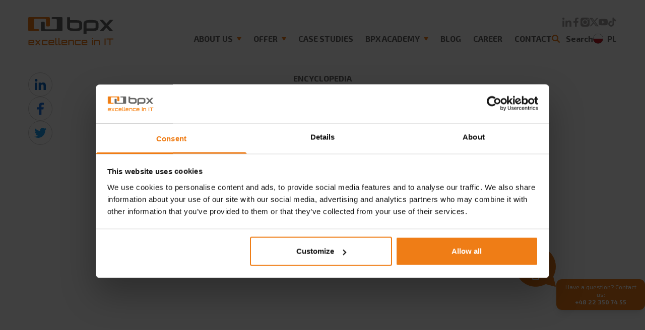

--- FILE ---
content_type: text/html; charset=UTF-8
request_url: https://www.bpxglobal.com/en/encyclopedia/secondary-cost-element/
body_size: 28172
content:
<!DOCTYPE html><html lang="en-US"><head><meta charset="UTF-8"><meta name="viewport" content="width=device-width"><link rel="stylesheet" media="print" onload="this.onload=null;this.media='all';" id="ao_optimized_gfonts" href="https://fonts.googleapis.com/css?family=Exo+2:300,400,500,600,700,900,italic300,italic400&amp;display=swap"><link rel="profile" href="https://gmpg.org/xfn/11"><link rel="pingback" href="https://www.bpxglobal.com/xmlrpc.php"><meta name='robots' content='index, follow, max-image-preview:large, max-snippet:-1, max-video-preview:-1' /><style>img:is([sizes="auto" i],[sizes^="auto," i]){contain-intrinsic-size:3000px 1500px}</style><title>Secondary cost element - BPX</title><link rel="canonical" href="https://www.bpxglobal.com/en/encyclopedia/secondary-cost-element/" /><meta property="og:locale" content="en_US" /><meta property="og:type" content="article" /><meta property="og:title" content="Secondary cost element - BPX" /><meta property="og:description" content="Defined in SAP CO only to identify internal costs of the entity. It enables monitoring of costs incurred between different objects in SAP CO. Secondary cost elements do not have any corresponding general ledger accounts in SAP FI." /><meta property="og:url" content="https://www.bpxglobal.com/en/encyclopedia/secondary-cost-element/" /><meta property="og:site_name" content="BPX" /><meta property="article:modified_time" content="2023-03-13T08:17:50+00:00" /><meta name="twitter:card" content="summary_large_image" /> <script type="application/ld+json" class="yoast-schema-graph">{"@context":"https://schema.org","@graph":[{"@type":"WebPage","@id":"https://www.bpxglobal.com/en/encyclopedia/secondary-cost-element/","url":"https://www.bpxglobal.com/en/encyclopedia/secondary-cost-element/","name":"Secondary cost element - BPX","isPartOf":{"@id":"https://www.bpxglobal.com/en/#website"},"datePublished":"2018-06-05T08:48:10+00:00","dateModified":"2023-03-13T08:17:50+00:00","breadcrumb":{"@id":"https://www.bpxglobal.com/en/encyclopedia/secondary-cost-element/#breadcrumb"},"inLanguage":"en-US","potentialAction":[{"@type":"ReadAction","target":["https://www.bpxglobal.com/en/encyclopedia/secondary-cost-element/"]}]},{"@type":"BreadcrumbList","@id":"https://www.bpxglobal.com/en/encyclopedia/secondary-cost-element/#breadcrumb","itemListElement":[{"@type":"ListItem","position":1,"name":"Strona główna","item":"https://www.bpxglobal.com/en/"},{"@type":"ListItem","position":2,"name":"Encyklopedia","item":"https://www.bpxglobal.com/en/encyclopedia/"},{"@type":"ListItem","position":3,"name":"Secondary cost element"}]},{"@type":"WebSite","@id":"https://www.bpxglobal.com/en/#website","url":"https://www.bpxglobal.com/en/","name":"BPX","description":"","potentialAction":[{"@type":"SearchAction","target":{"@type":"EntryPoint","urlTemplate":"https://www.bpxglobal.com/en/?s={search_term_string}"},"query-input":{"@type":"PropertyValueSpecification","valueRequired":true,"valueName":"search_term_string"}}],"inLanguage":"en-US"}]}</script> <link href='https://fonts.gstatic.com' crossorigin='anonymous' rel='preconnect' /><link rel='stylesheet' id='dashicons-css' href='https://www.bpxglobal.com/wp-includes/css/dashicons.min.css?ver=8e11e1ad0ea80fa6ef643f23f09bd5d8' type='text/css' media='all' /><link rel='stylesheet' id='admin-bar-css' href='https://www.bpxglobal.com/wp-includes/css/admin-bar.min.css?ver=8e11e1ad0ea80fa6ef643f23f09bd5d8' type='text/css' media='all' /><style id='admin-bar-inline-css' type='text/css'>#p404RedirectChart .canvasjs-chart-credit{display:none !important}#p404RedirectChart canvas{border-radius:6px}.p404-redirect-adminbar-weekly-title{font-weight:700;font-size:14px;color:#fff;margin-bottom:6px}#wpadminbar #wp-admin-bar-p404_free_top_button .ab-icon:before{content:"\f103";color:#dc3545;top:3px}#wp-admin-bar-p404_free_top_button .ab-item{min-width:80px !important;padding:0 !important}.p404-redirect-adminbar-dropdown-wrap{min-width:0;padding:0;position:static !important}#wpadminbar #wp-admin-bar-p404_free_top_button_dropdown{position:static !important}#wpadminbar #wp-admin-bar-p404_free_top_button_dropdown .ab-item{padding:0 !important;margin:0 !important}.p404-redirect-dropdown-container{min-width:340px;padding:18px 18px 12px;background:#23282d !important;color:#fff;border-radius:12px;box-shadow:0 8px 32px rgba(0,0,0,.25);margin-top:10px;position:relative !important;z-index:999999 !important;display:block !important;border:1px solid #444}#wpadminbar #wp-admin-bar-p404_free_top_button .p404-redirect-dropdown-container{display:none !important}#wpadminbar #wp-admin-bar-p404_free_top_button:hover .p404-redirect-dropdown-container{display:block !important}#wpadminbar #wp-admin-bar-p404_free_top_button:hover #wp-admin-bar-p404_free_top_button_dropdown .p404-redirect-dropdown-container{display:block !important}.p404-redirect-card{background:#2c3338;border-radius:8px;padding:18px 18px 12px;box-shadow:0 2px 8px rgba(0,0,0,.07);display:flex;flex-direction:column;align-items:flex-start;border:1px solid #444}.p404-redirect-btn{display:inline-block;background:#dc3545;color:#fff !important;font-weight:700;padding:5px 22px;border-radius:8px;text-decoration:none;font-size:17px;transition:background .2s,box-shadow .2s;margin-top:8px;box-shadow:0 2px 8px rgba(220,53,69,.15);text-align:center;line-height:1.6}.p404-redirect-btn:hover{background:#c82333;color:#fff !important;box-shadow:0 4px 16px rgba(220,53,69,.25)}#wpadminbar .ab-top-menu>li:hover>.ab-item,#wpadminbar .ab-top-menu>li.hover>.ab-item{z-index:auto}#wpadminbar #wp-admin-bar-p404_free_top_button:hover>.ab-item{z-index:999998 !important}</style><link rel='stylesheet' id='contact-form-7-css' href='https://www.bpxglobal.com/wp-content/cache/autoptimize/autoptimize_single_64ac31699f5326cb3c76122498b76f66.php?ver=6.1.2' type='text/css' media='all' /><link rel='stylesheet' id='responsive-lightbox-swipebox-css' href='https://www.bpxglobal.com/wp-content/plugins/responsive-lightbox/assets/swipebox/swipebox.min.css?ver=1.5.2' type='text/css' media='all' /><link rel='stylesheet' id='searchandfilter-css' href='https://www.bpxglobal.com/wp-content/cache/autoptimize/autoptimize_single_3b954135677c0387989e5fc0404c3439.php?ver=1' type='text/css' media='all' /><link rel='stylesheet' id='jquery-rating-style-css' href='https://www.bpxglobal.com/wp-content/cache/autoptimize/autoptimize_single_8b896793ffe8f0daf877f4361ddc51a2.php?ver=3.0' type='text/css' media='all' /><link rel='stylesheet' id='url-shortify-css' href='https://www.bpxglobal.com/wp-content/cache/autoptimize/autoptimize_single_7f43d708c875a61200ee6a32f450cf19.php?ver=1.11.1' type='text/css' media='all' /><link rel='stylesheet' id='wppopups-base-css' href='https://www.bpxglobal.com/wp-content/cache/autoptimize/autoptimize_single_8bfc15a646d14faf40fc1554736662a9.php?ver=2.2.0.3' type='text/css' media='all' /><link rel='stylesheet' id='tailpress-css' href='https://www.bpxglobal.com/wp-content/cache/autoptimize/autoptimize_single_340e4cfe25e4bebb0fed94755dc367dd.php?ver=0.5.9' type='text/css' media='all' /> <script type="text/javascript" src="https://www.bpxglobal.com/wp-includes/js/jquery/jquery.min.js?ver=3.7.1" id="jquery-core-js"></script> <script type="text/javascript" src="https://www.bpxglobal.com/wp-includes/js/jquery/jquery-migrate.min.js?ver=3.4.1" id="jquery-migrate-js"></script> <script type="text/javascript" src="https://www.bpxglobal.com/wp-content/plugins/responsive-lightbox/assets/swipebox/jquery.swipebox.min.js?ver=1.5.2" id="responsive-lightbox-swipebox-js"></script> <script type="text/javascript" src="https://www.bpxglobal.com/wp-includes/js/underscore.min.js?ver=1.13.7" id="underscore-js"></script> <script type="text/javascript" src="https://www.bpxglobal.com/wp-content/plugins/responsive-lightbox/assets/infinitescroll/infinite-scroll.pkgd.min.js?ver=4.0.1" id="responsive-lightbox-infinite-scroll-js"></script> <script type="text/javascript" id="responsive-lightbox-js-before">var rlArgs = {"script":"swipebox","selector":"lightbox","customEvents":"","activeGalleries":true,"animation":true,"hideCloseButtonOnMobile":false,"removeBarsOnMobile":false,"hideBars":true,"hideBarsDelay":5000,"videoMaxWidth":1080,"useSVG":true,"loopAtEnd":false,"woocommerce_gallery":false,"ajaxurl":"https:\/\/www.bpxglobal.com\/wp-admin\/admin-ajax.php","nonce":"3c37d62ec8","preview":false,"postId":1058,"scriptExtension":false};</script> <script type="text/javascript" src="https://www.bpxglobal.com/wp-content/plugins/responsive-lightbox/js/front.js?ver=2.5.3" id="responsive-lightbox-js"></script> <script type="text/javascript" src="https://www.bpxglobal.com/wp-content/plugins/star-rating-field-for-contact-form-7/asset/jquery.rating/jquery.raty.js?ver=2.0" id="jquery-raty-js"></script> <script type="text/javascript" id="jquery-rating-js-extra">var student_ajax = {"ajax_urla":"https:\/\/www.bpxglobal.com\/wp-content\/plugins\/star-rating-field-for-contact-form-7"};</script> <script type="text/javascript" src="https://www.bpxglobal.com/wp-content/plugins/star-rating-field-for-contact-form-7/asset/js/custom.raty.js?ver=1.0" id="jquery-rating-js"></script> <script type="text/javascript" id="url-shortify-js-extra">var usParams = {"ajaxurl":"https:\/\/www.bpxglobal.com\/wp-admin\/admin-ajax.php"};</script> <script type="text/javascript" src="https://www.bpxglobal.com/wp-content/plugins/url-shortify/lite/dist/scripts/url-shortify.js?ver=1.11.1" id="url-shortify-js"></script> <script type="text/javascript" src="https://www.bpxglobal.com/wp-content/themes/bpx/js/app.js?ver=0.5.9" id="tailpress-js"></script> <link rel="https://api.w.org/" href="https://www.bpxglobal.com/wp-json/" /><link rel="alternate" title="oEmbed (JSON)" type="application/json+oembed" href="https://www.bpxglobal.com/wp-json/oembed/1.0/embed?url=https%3A%2F%2Fwww.bpxglobal.com%2Fen%2Fencyclopedia%2Fsecondary-cost-element%2F" /><link rel="alternate" title="oEmbed (XML)" type="text/xml+oembed" href="https://www.bpxglobal.com/wp-json/oembed/1.0/embed?url=https%3A%2F%2Fwww.bpxglobal.com%2Fen%2Fencyclopedia%2Fsecondary-cost-element%2F&#038;format=xml" /><link rel="icon" href="https://www.bpxglobal.com/wp-content/uploads/2022/09/cropped-fav-32x32.png" sizes="32x32" /><link rel="icon" href="https://www.bpxglobal.com/wp-content/uploads/2022/09/cropped-fav-192x192.png" sizes="192x192" /><link rel="apple-touch-icon" href="https://www.bpxglobal.com/wp-content/uploads/2022/09/cropped-fav-180x180.png" /><meta name="msapplication-TileImage" content="https://www.bpxglobal.com/wp-content/uploads/2022/09/cropped-fav-270x270.png" /><style>.shorten_url{padding:10px;border:1px solid #aaa;background-color:#eee}</style><style type="text/css" id="wp-custom-css">main a{color:#ef7d17}.single-post .content h2{padding:20px 0 10px}.grecaptcha-badge{visibility:hidden}</style> <script>var w = window;
	var p = w.location.protocol;
	if (p.indexOf("http") < 0) {
		p = "http" + ":";
	}
	var d = document;
	var f = d.getElementsByTagName('script')[0],
		s = d.createElement('script');
	s.type = 'text/javascript';
	s.async = false;
	if (s.readyState) {
		s.onreadystatechange = function() {
			if (s.readyState == "loaded" || s.readyState == "complete") {
				s.onreadystatechange = null;
				try {
					loadwaprops("3z03aa8584435a9a694144047e9e6b47be", "3z3a308b7a0dd205304ea2abef63dbafa3", "3z52d4b2e9bf76ca84cb82cd92590564add43fc7c52b7a7aaad588c89255eafaa0", "3z6cc95569fdfec7f420d04d62e560452f", "0.0");
				} catch (e) {}
			}
		};
	} else {
		s.onload = function() {
			try {
				loadwaprops("3z03aa8584435a9a694144047e9e6b47be", "3z3a308b7a0dd205304ea2abef63dbafa3", "3z52d4b2e9bf76ca84cb82cd92590564add43fc7c52b7a7aaad588c89255eafaa0", "3z6cc95569fdfec7f420d04d62e560452f", "0.0");
			} catch (e) {}
		};
	};
	s.src = p + "//ma.zoho.eu/hub/js/WebsiteAutomation.js";
	f.parentNode.insertBefore(s, f);</script> <meta name="facebook-domain-verification" content="5j6fxw2ums5ev7s1e098uks4wb5jjm" />  <script>(function(w, d, s, l, i) {
			w[l] = w[l] || [];
			w[l].push({
				'gtm.start': new Date().getTime(),
				event: 'gtm.js'
			});
			var f = d.getElementsByTagName(s)[0],
				j = d.createElement(s),
				dl = l != 'dataLayer' ? '&l=' + l : '';
			j.async = true;
			j.src =
				'https://www.googletagmanager.com/gtm.js?id=' + i + dl;
			f.parentNode.insertBefore(j, f);
		})(window, document, 'script', 'dataLayer', 'GTM-KHXDSRX');</script>  <script type="application/ld+json">{
			"@context": "http://schema.org",
			"@type": "Organization",
			"department": [{
				"name": "BPX S.A. | Wrocław",
				"branchCode": "No. 1",
				"brand": "BPX",
				"@type": "LocalBusiness",
				"address": {
					"@type": "PostalAddress",
					"addressLocality": "Wrocław",
					"addressRegion": "Dolnośląskie",
					"postalCode": "50-137",
					"streetAddress": "ul. Grodzka 9"
				},
				"telephone": "+48 22 350 74 55",
				"email": "bpx@bpx.pl",
				"image": "https://www.bpxglobal.com/wp-content/uploads/2023/11/logo.jpg",
				"logo": "https://www.bpxglobal.com/wp-content/uploads/2023/11/logo.jpg",
				"url": "https://www.bpxglobal.com/"
			}, {
				"name": "BPX S.A. | Warszawa",
				"brand": "BPX",
				"branchCode": "No. 2",
				"@type": "LocalBusiness",
				"address": {
					"@type": "PostalAddress",
					"addressLocality": "Warszawa",
					"addressRegion": "Mazowieckie",
					"postalCode": "02-145",
					"streetAddress": "ul. Wirażowa 119"
				},
				"telephone": ["+48 22 350 74 55"],
				"email": ["bpx@bpx.pl"],
				"image": "https://www.bpxglobal.com/wp-content/uploads/2023/11/logo.jpg",
				"logo": "https://www.bpxglobal.com/wp-content/uploads/2023/11/logo.jpg",
				"url": "https://www.bpxglobal.com/"
			}, {
				"name": "BPX S.A. | Katowice",
				"brand": "BPX",
				"branchCode": "No. 3",
				"@type": "LocalBusiness",
				"address": {
					"@type": "PostalAddress",
					"addressLocality": "Katowice",
					"addressRegion": "Śląskie",
					"postalCode": "40-145",
					"streetAddress": "ul. Karłowicza 9"
				},
				"telephone": "+48 32 747 93 69",
				"email": ["bpx@bpx.pl"],
				"image": "https://www.bpxglobal.com/wp-content/uploads/2023/11/logo.jpg",
				"logo": "https://www.bpxglobal.com/wp-content/uploads/2023/11/logo.jpg",
				"url": "https://www.bpxglobal.com/"
			}, {
				"name": "BPX S.A. | Exton",
				"brand": "BPX",
				"branchCode": "No. 4",
				"@type": "LocalBusiness",
				"address": {
					"@type": "PostalAddress",
					"addressLocality": "Exton",
					"addressRegion": "Pennsylvania",
					"postalCode": "19341",
					"streetAddress": "600 Eagleview Blvd."
				},
				"telephone": "+1 484 983 2333",
				"email": "bpx@bpxglobal.com",
				"image": "https://www.bpxglobal.com/wp-content/uploads/2023/11/logo.jpg",
				"logo": "https://www.bpxglobal.com/wp-content/uploads/2023/11/logo.jpg",
				"url": "https://www.bpxglobal.com/"
			}, {
				"name": "BPX S.A. | Chicago",
				"brand": "BPX",
				"branchCode": "No. 5",
				"@type": "LocalBusiness",
				"address": {
					"@type": "PostalAddress",
					"addressLocality": "Chicago",
					"addressRegion": "Illinois",
					"postalCode": "60607",
					"streetAddress": "220 N Green St"
				},
				"telephone": "+1 484 630 4047",
				"email": ["bpx@bpxglobal.com"],
				"image": "https://www.bpxglobal.com/wp-content/uploads/2023/11/logo.jpg",
				"logo": "https://www.bpxglobal.com/wp-content/uploads/2023/11/logo.jpg",
				"url": "https://www.bpxglobal.com/"
			}]
		}</script> <script src="https://analytics.ahrefs.com/analytics.js" data-key="bBmULXnEWwcZAYNSraoB+A" async></script> </head><body data-rsssl=1 class="wp-singular encyclopedia-template-default single single-encyclopedia postid-1058 wp-theme-bpx hero-alternative"><header class="fixed top-0 left-0 right-0 z-30 flex items-center border-b border-b-[rgba(224,224,224,0.5)] bg-white transition duration-300 xl:border-b-transparent xl:bg-transparent sticky:xl:border-b-[rgba(224,224,224,0.5)] sticky:xl:bg-white"><div class="backface-visibility-hidden wrapper xl:h-[7.75rem]"><div class="relative h-full py-5 xl:static xl:py-8"><div class="-mx-5 flex min-h-full flex-col xl:flex-row xl:items-center"><div class="flex shrink-0 items-center px-5"> <a href="https://www.bpxglobal.com/en/" class="group relative block overflow-hidden" data-wpel-link="internal"> <svg class="logo logo--white" xmlns="http://www.w3.org/2000/svg" xmlns:xlink="http://www.w3.org/1999/xlink" width="184.269" height="61.007" viewBox="0 0 184.269 61.007"> <defs> <clipPath id="clip-pathLogo"> <rect id="Rectangle_1" data-name="Rectangle 1" width="184.269" height="61.007" fill="none" /> </clipPath> </defs> <g id="Group_1" data-name="Group 1" clip-path="url(#clip-pathLogo)"> <path id="Path_1" data-name="Path 1" d="M0,2.054V28.192a2.054,2.054,0,0,0,2.057,2.056H21.623a2.056,2.056,0,0,0,0-4.112H14.391a2.054,2.054,0,0,1-2.055-2.056V5.865a2.054,2.054,0,0,1,2.055-2.055H36.556a2.054,2.054,0,0,1,2.056,2.055V18.119a2.058,2.058,0,0,0,2.057,2.056H44.78a2.058,2.058,0,0,0,2.056-2.056V2.054A2.055,2.055,0,0,0,44.777,0H2.057A2.051,2.051,0,0,0,0,2.054" fill="#ef7d17" /> <path id="Path_2" data-name="Path 2" d="M30.067,28.187l0,.005a2.057,2.057,0,0,0,2.058,2.055h42.72A2.061,2.061,0,0,0,76.9,28.192V2.054A2.061,2.061,0,0,0,74.847,0H55.281a2.055,2.055,0,1,0,0,4.111h7.231a2.054,2.054,0,0,1,2.054,2.057V24.381a2.051,2.051,0,0,1-2.054,2.056H40.348a2.051,2.051,0,0,1-2.056-2.056V12.128a2.061,2.061,0,0,0-2.058-2.056H32.124a2.058,2.058,0,0,0-2.057,2.056Z" transform="translate(-2.572)" fill="#fff" /> <path id="Path_3" data-name="Path 3" d="M116.944,22.463q0,7.767-12.37,7.763H97a19.641,19.641,0,0,1-8.115-1.611q-4.656-2.107-4.65-6.033V.368h6.334V6.592h14q12.363,0,12.37,7.645Zm-6.313-.631V14.8q0-2.669-5.959-2.667h-14.1v9.966c0,.981.943,1.7,2.833,2.147a18.337,18.337,0,0,0,4.181.447h7.038q6.007,0,6.007-2.857m41.7.558q0,7.651-11.361,7.646H126.287v6.382h-6.335V13.767q0-7.363,11.968-7.366h7.862q12.554,0,12.55,7.292Zm-6.382.073v-8.7c0-1.223-1.6-1.828-4.8-1.828h-9.025q-5.841,0-5.842,1.939V24.522h14.89q4.776,0,4.772-2.058m38.33,8.066h-7.994l-6.909-7.724-6.95,7.724h-7.973L165.5,18.44,154.429,6.121h7.549l7.4,8.082,7.375-8.082h7.522L173.235,18.459ZM2.336,53.973h7.681V51.8a.456.456,0,0,0-.452-.453H2.787a.454.454,0,0,0-.451.453Zm7.229-4.847a2.666,2.666,0,0,1,2.67,2.67v4.395h-9.9v2.177a.453.453,0,0,0,.451.451h9.448v2.218H2.787A2.569,2.569,0,0,1,.9,60.257a2.571,2.571,0,0,1-.781-1.888V51.8A2.571,2.571,0,0,1,.9,49.907a2.569,2.569,0,0,1,1.889-.781Zm14.56,0-3.532,4.128-3.533-4.128H14.432v.307l4.7,5.545-4.7,5.752v.307h2.629L20.594,56.7l3.532,4.334h2.63v-.307l-4.723-5.752,4.723-5.545v-.307Zm7.806,9.693a.456.456,0,0,1-.453-.451V51.8a.457.457,0,0,1,.453-.453h9.406V49.126H31.931A2.665,2.665,0,0,0,29.26,51.8v6.572a2.665,2.665,0,0,0,2.671,2.669h9.446V58.82H31.931m14.028-4.847H53.64V51.8a.456.456,0,0,0-.452-.453H46.41a.454.454,0,0,0-.451.453Zm7.229-4.847a2.666,2.666,0,0,1,2.67,2.67v4.395h-9.9v2.177a.453.453,0,0,0,.451.451h9.448v2.218H46.41a2.666,2.666,0,0,1-2.67-2.669V51.8a2.666,2.666,0,0,1,2.67-2.67Zm5.2,9.242a2.666,2.666,0,0,0,2.67,2.669h2.218V58.82H61.053a.453.453,0,0,1-.451-.451V45.224H58.383V58.369Zm6.717,0a2.665,2.665,0,0,0,2.669,2.669h2.218V58.82H67.769a.454.454,0,0,1-.452-.451V45.224H65.1V58.369Zm8.913-4.4h7.681V51.8a.456.456,0,0,0-.452-.453H74.465a.456.456,0,0,0-.452.453Zm7.23-4.847a2.666,2.666,0,0,1,2.669,2.67v4.395h-9.9v2.177a.454.454,0,0,0,.452.451h9.447v2.218H74.465a2.665,2.665,0,0,1-2.67-2.669V51.8a2.665,2.665,0,0,1,2.67-2.67Zm5.339,0V61.038H88.8V51.8a.456.456,0,0,1,.452-.453H96.03a.454.454,0,0,1,.451.453v9.242H98.7V51.8a2.666,2.666,0,0,0-2.67-2.67ZM103.67,58.82a.454.454,0,0,1-.452-.451V51.8a.456.456,0,0,1,.452-.453h9.406V49.126H103.67A2.665,2.665,0,0,0,101,51.8v6.572a2.665,2.665,0,0,0,2.67,2.669h9.447V58.82H103.67M117.7,53.973h7.682V51.8a.456.456,0,0,0-.452-.453h-6.777a.435.435,0,0,0-.318.134.439.439,0,0,0-.134.319Zm7.23-4.847A2.665,2.665,0,0,1,127.6,51.8v4.395h-9.9v2.177a.439.439,0,0,0,.134.318.434.434,0,0,0,.318.133H127.6v2.218h-9.446a2.666,2.666,0,0,1-2.67-2.669V51.8a2.666,2.666,0,0,1,2.67-2.67Zm13.048,11.912h2.218V49.125h-2.218Zm0-13.6h2.218V45.224h-2.218Zm4.518,1.684V61.038h2.218V51.8a.457.457,0,0,1,.453-.453h6.777a.456.456,0,0,1,.452.453v9.242h2.219V51.8a2.665,2.665,0,0,0-2.67-2.67Zm22.619,11.912h2.218V46.25h-2.218Zm4.271-14.788v2.218h6.285V61.038h2.218V48.469h6.285V46.25Z" transform="translate(-0.01 -0.031)" fill="#fff" /> </g> </svg> <svg class="logo logo--color" id="Group_676" data-name="Group 676" xmlns="http://www.w3.org/2000/svg" width="184.269" height="60.934" viewBox="0 0 184.269 60.934"> <path id="Path_3751" data-name="Path 3751" d="M51.562,12.113a2.055,2.055,0,0,1,2.054-2.053h4.106a2.059,2.059,0,0,1,2.055,2.053v12.24a2.049,2.049,0,0,0,2.054,2.053H83.967a2.053,2.053,0,0,0,2.052-2.053V6.161a2.056,2.056,0,0,0-2.052-2.054H76.744a2.053,2.053,0,0,1,0-4.106H96.289a2.058,2.058,0,0,1,2.055,2.05V28.159a2.056,2.056,0,0,1-2.055,2.052H53.618a2.053,2.053,0,0,1-2.054-2.052l0-.005ZM197.117,18.4l11.03-12.323h-7.513l-7.366,8.074-7.394-8.074h-7.539l11.054,12.3-11.03,12.076h7.962l6.942-7.714,6.9,7.714h7.984Zm-27.255,4q0,2.057-4.765,2.057H150.225V13.829q0-1.937,5.835-1.936h9.014c3.2,0,4.789.6,4.789,1.825V22.4m6.375-8.76q0-7.278-12.534-7.282H155.85q-11.953,0-11.953,7.356V36.344h6.328V29.969H164.89q11.344,0,11.348-7.637Zm-41.65,8.13q0,2.859-6,2.854h-7.028a18.315,18.315,0,0,1-4.176-.446c-1.889-.446-2.829-1.165-2.829-2.144V12.083h14.082q5.952,0,5.952,2.664v7.027m6.306-7.585q0-7.641-12.355-7.636H114.554V.337h-6.328V22.524q0,3.922,4.644,6.026a19.632,19.632,0,0,0,8.105,1.608h7.563q12.349,0,12.355-7.754Z" transform="translate(-24.098 0)" fill="#646363" /> <path id="Path_3752" data-name="Path 3752" d="M0,2.052A2.051,2.051,0,0,1,2.054,0h42.67a2.053,2.053,0,0,1,2.055,2.052V18.1a2.058,2.058,0,0,1-2.053,2.054H40.62A2.057,2.057,0,0,1,38.566,18.1V5.858a2.051,2.051,0,0,0-2.053-2.052H14.374a2.05,2.05,0,0,0-2.053,2.052V24.051a2.055,2.055,0,0,0,2.053,2.054H21.6a2.053,2.053,0,1,1,0,4.106H2.054A2.05,2.05,0,0,1,0,28.158ZM3.1,49.036a2.573,2.573,0,0,0-1.888.78A2.568,2.568,0,0,0,.437,51.7v6.565a2.568,2.568,0,0,0,.779,1.887,2.573,2.573,0,0,0,1.888.78h9.435V58.717H3.1a.432.432,0,0,1-.319-.133.438.438,0,0,1-.133-.317V56.093h9.886V51.7a2.661,2.661,0,0,0-2.666-2.667ZM2.652,51.7a.453.453,0,0,1,.452-.452H9.872a.455.455,0,0,1,.453.452v2.174H2.652Zm18.236,1.456-3.529-4.124H14.735v.308l4.7,5.539-4.7,5.744v.308h2.624L20.888,56.6l3.53,4.329h2.624v-.308l-4.719-5.744,4.719-5.539v-.308H24.418ZM32.21,58.717a.451.451,0,0,1-.45-.45V51.7a.456.456,0,0,1,.45-.452h9.4V49.036h-9.4A2.663,2.663,0,0,0,29.545,51.7v6.565a2.661,2.661,0,0,0,2.665,2.665h9.437V58.717H32.21m14.464-9.682A2.66,2.66,0,0,0,44.008,51.7v6.565a2.66,2.66,0,0,0,2.666,2.666H56.11V58.717H46.675a.43.43,0,0,1-.319-.133.436.436,0,0,1-.133-.317V56.093H56.11V51.7a2.661,2.661,0,0,0-2.667-2.667ZM46.222,51.7a.454.454,0,0,1,.452-.452h6.768a.454.454,0,0,1,.452.452v2.174H46.222Zm12.41,6.565A2.663,2.663,0,0,0,61.3,60.934h2.216V58.719H61.3a.458.458,0,0,1-.451-.451V45.139H58.633V58.268Zm6.707,0a2.663,2.663,0,0,0,2.668,2.666h2.215V58.719H68.009a.437.437,0,0,1-.319-.134.429.429,0,0,1-.132-.317V45.139H65.34V58.268ZM74.7,49.036A2.663,2.663,0,0,0,72.028,51.7v6.565A2.663,2.663,0,0,0,74.7,60.934h9.436V58.717H74.7a.431.431,0,0,1-.319-.133.436.436,0,0,1-.133-.317V56.093h9.888V51.7a2.661,2.661,0,0,0-2.668-2.667ZM74.243,51.7a.454.454,0,0,1,.452-.452h6.768a.454.454,0,0,1,.452.452v2.174H74.243ZM86.8,49.036v11.9h2.215V51.7a.456.456,0,0,1,.452-.452h6.768a.425.425,0,0,1,.317.134.43.43,0,0,1,.135.319v9.231H98.9V51.7a2.66,2.66,0,0,0-2.666-2.667Zm17.065,9.682a.449.449,0,0,1-.449-.45V51.7a.435.435,0,0,1,.132-.319.431.431,0,0,1,.317-.134h9.4V49.036h-9.4A2.661,2.661,0,0,0,101.2,51.7v6.565a2.66,2.66,0,0,0,2.664,2.665H113.3V58.717h-9.437m14.464-9.682A2.661,2.661,0,0,0,115.66,51.7v6.565a2.661,2.661,0,0,0,2.667,2.666h9.436V58.717h-9.436a.453.453,0,0,1-.452-.45V56.093h9.888V51.7a2.663,2.663,0,0,0-2.667-2.667Zm-.452,2.667a.453.453,0,0,1,.452-.452H125.1a.452.452,0,0,1,.452.452v2.174h-7.673Zm20.252-4.35h2.217V45.139h-2.217Zm0,13.581h2.217v-11.9h-2.217Zm4.515-11.9v11.9h2.216V51.7a.455.455,0,0,1,.451-.452h6.77a.429.429,0,0,1,.317.134.436.436,0,0,1,.133.319v9.231h2.216V51.7a2.663,2.663,0,0,0-2.665-2.667Zm22.591,11.9h2.217V46.164h-2.217ZM169.5,48.379h6.278V60.933h2.217V48.379h6.274V46.164H169.5Z" fill="#ef7d17" /> </svg> </a><div class="ml-auto xl:hidden"><div class="ml-auto mr-8 flex items-center"> <a class="langs-button" href="  " data-wpel-link="internal"><img src="https://www.bpxglobal.com/wp-content/themes/bpx/images/flag_pl.svg" class="mr-2 hidden xxs:block" />pl</a></div></div> <button data-toggle="mainMenuToggler" class="flex items-center xl:hidden"> <span class="text-md mr-4 block font-bold uppercase text-bpx-gray">menu</span> <svg class="h-8 w-8 text-bpx-orange" fill="none" viewBox="0 0 24 24" stroke="currentColor"> <path stroke-linecap="round" stroke-linejoin="round" stroke-width="2" d="M4 6h16M4 12h16M4 18h16" /> </svg> </button></div><div data-toggle="mainMenu" data-element="mainmenu" class="ppx-5 absolute top-full left-0 right-0 -mx-[1.125rem] h-0 grow flex-col overflow-y-auto border-t-0 border-t-bpx-gray--light bg-white bg-cover bg-[bottom_center] transition-[max-height] duration-300 xxs:-mx-5 xs:-mx-6 sm:-mx-7 md:-mx-8 lg:-mx-12 xl:static xl:mx-0 xl:flex xl:h-[initial] xl:flex-row xl:overflow-y-visible xl:border-t-0 xl:bg-transparent"><div class="wrapper border-t-[#e0e0e0]; h-full border-t xl:border-t-0 xl:!px-5"><div class="flex h-full grow flex-col xl:h-auto"><div class="mb-5 border-b border-b-bpx-gray/20 py-5 xl:mb-3 xl:border-none xl:py-0"><ul class="lg:justify-end social-menu gap-x-4 xl:gap-x-8 gap-y-2 flex flex-wrap text-base font-medium"><li> <a href="https://www.linkedin.com/company/bpx-ltd-wroclaw-poland/" rel="noopener nofollow external noreferrer" data-wpel-link="external" target="_blank"> <svg class="w-[1.125em] h-[1.125em]" xmlns="http://www.w3.org/2000/svg" width="16.591" height="16.553" viewBox="0 0 16.591 16.553"> <g id="Group_679" data-name="Group 679" transform="translate(0 0)"> <path id="Path_3725" data-name="Path 3725" d="M4.331,35.042c-1-.011-1.993-.008-2.989,0-.16,0-.208-.039-.208-.2q.007-5.324,0-10.65c0-.147.036-.2.191-.2,1.01.006,2.018.008,3.031,0,.195,0,.221.074.22.237q-.007,2.652,0,5.3v5.26c0,.195-.047.254-.249.252" transform="translate(-0.875 -18.491)" fill="currentColor" /> <path id="Path_3726" data-name="Path 3726" d="M1.987,3.978a1.989,1.989,0,1,1,1.991-2,1.989,1.989,0,0,1-1.991,2" transform="translate(0 0)" fill="currentColor" /> <path id="Path_3727" data-name="Path 3727" d="M36.292,33.9c0,.182-.05.229-.229.227q-1.495-.012-2.99,0c-.176,0-.214-.052-.212-.218q.008-2.76,0-5.521a4.968,4.968,0,0,0-.16-1.371,1.544,1.544,0,0,0-1.7-1.2,1.852,1.852,0,0,0-1.945,1.755c0,.031,0,.063,0,.094a6.877,6.877,0,0,0-.052.863V33.9c0,.178-.044.232-.227.229q-1.506-.013-3.011,0c-.161,0-.208-.043-.208-.205q.007-5.316,0-10.632c0-.176.057-.216.223-.215q1.425.011,2.859,0c.176,0,.221.055.217.221-.009.424,0,.848,0,1.271.23-.259.419-.521.656-.743A3.6,3.6,0,0,1,32.1,22.8a5.992,5.992,0,0,1,1.627.2,3.181,3.181,0,0,1,2.256,2.375,9.954,9.954,0,0,1,.3,2.722v5.8" transform="translate(-19.701 -17.574)" fill="currentColor" /> </g> </svg> </a></li><li> <a href="https://www.facebook.com/Business.Partners.eXcellence" rel="noopener nofollow external noreferrer" data-wpel-link="external" target="_blank"> <svg class="w-[1.125em] h-[1.125em]" xmlns="http://www.w3.org/2000/svg" width="9.053" height="16.553" viewBox="0 0 9.053 16.553"> <path id="Path_3728" data-name="Path 3728" d="M214.141,2.809h1.334V.207A16.272,16.272,0,0,0,213.107,0c-2.417,0-4,1.464-4,4.117V6.443h-2.687V9.5h2.687v7.053h3.311V9.5h2.466l.466-3.054h-2.935V4.461a1.525,1.525,0,0,1,1.725-1.653" transform="translate(-206.423)" fill="currentColor" /> </svg> </a></li><li> <a href="https://www.instagram.com/bpx.global" rel="noopener nofollow external noreferrer" data-wpel-link="external" target="_blank"> <svg class="w-[1.125em] h-[1.125em]" xmlns="http://www.w3.org/2000/svg" width="16.551" height="16.551" viewBox="0 0 16.551 16.551"> <g id="Group_680" data-name="Group 680" transform="translate(-87.139 0)"> <path id="Path_3721" data-name="Path 3721" d="M396.316,2.322A3.346,3.346,0,0,0,394.4.406a5.59,5.59,0,0,0-1.875-.348C391.462.009,391.142,0,388.447,0s-3.014.011-4.079.058a5.589,5.589,0,0,0-1.875.348,3.345,3.345,0,0,0-1.916,1.916A5.583,5.583,0,0,0,380.23,4.2c-.049,1.064-.058,1.384-.058,4.079s.011,3.015.058,4.079a5.583,5.583,0,0,0,.348,1.875,3.343,3.343,0,0,0,1.916,1.916,5.589,5.589,0,0,0,1.875.348c1.064.049,1.384.058,4.079.058s3.015-.011,4.079-.058a5.59,5.59,0,0,0,1.875-.348,3.346,3.346,0,0,0,1.915-1.916,5.582,5.582,0,0,0,.348-1.875c.049-1.064.058-1.384.058-4.079s-.011-3.015-.058-4.079a5.582,5.582,0,0,0-.348-1.875m-7.87,11.137a5.184,5.184,0,1,1,5.184-5.184,5.184,5.184,0,0,1-5.184,5.184M393.835,4.1a1.211,1.211,0,1,1,1.211-1.211A1.211,1.211,0,0,1,393.835,4.1" transform="translate(-293.033 0)" fill="currentColor" /> <path id="Path_3722" data-name="Path 3722" d="M404.955,21.424a3.365,3.365,0,1,0,3.365,3.365,3.365,3.365,0,0,0-3.365-3.365" transform="translate(-309.541 -16.513)" fill="currentColor" /> </g> </svg> </a></li><li> <a href="https://twitter.com/BPXGLOBAL" rel="noopener nofollow external noreferrer" data-wpel-link="external" target="_blank"> <svg class="w-[1.125em] h-[1.125em]" xmlns="http://www.w3.org/2000/svg" width="22" height="19.887" viewBox="0 0 22 19.887"> <path id="x-twitter" d="M44.125,48H47.5l-7.372,8.423L48.8,67.887H42.012l-5.321-6.951L30.61,67.887H27.23l7.883-9.011L26.8,48h6.96l4.8,6.353ZM42.939,65.87h1.869L32.742,49.912H30.734Z" transform="translate(-26.8 -48)" fill="currentColor" fill-rule="evenodd" /> </svg> </a></li><li> <a href="https://www.youtube.com/channel/UCMLRxC4ScB4_0mpHiiLLtJg" rel="noopener nofollow external noreferrer" data-wpel-link="external" target="_blank"> <svg class="w-[1.125em] h-[1.125em]" xmlns="http://www.w3.org/2000/svg" width="22.655" height="15.865" viewBox="0 0 22.655 15.865"> <path id="Path_3724" data-name="Path 3724" d="M832.868,2.476a2.838,2.838,0,0,0-2-2,83.016,83.016,0,0,0-17.7,0,2.836,2.836,0,0,0-2,2,29.487,29.487,0,0,0-.473,5.454,29.487,29.487,0,0,0,.473,5.454,2.836,2.836,0,0,0,2,2,67.682,67.682,0,0,0,8.852.474,67.664,67.664,0,0,0,8.851-.474,2.838,2.838,0,0,0,2-2,29.472,29.472,0,0,0,.473-5.454,29.472,29.472,0,0,0-.473-5.454m-13.241,8.855v-6.8l5.886,3.4Z" transform="translate(-810.686 0)" fill="currentColor" /> </svg> </a></li><li> <a href="https://www.tiktok.com/@bpxglobal.com" rel="noopener nofollow external noreferrer" data-wpel-link="external" target="_blank"> <svg class="w-[1.125em] h-[1.125em]" xmlns="http://www.w3.org/2000/svg" width="19.129" height="21.859" viewBox="0 0 19.129 21.859"> <path id="tiktok" d="M19.127,8.962a8.971,8.971,0,0,1-5.243-1.678v7.634A6.943,6.943,0,1,1,7.9,8.04v3.839a3.185,3.185,0,1,0,2.229,3.04V0h3.757a5.175,5.175,0,0,0,.081.948h0a5.218,5.218,0,0,0,2.3,3.424,5.183,5.183,0,0,0,2.861.858Z" transform="translate(0.002)" fill="currentColor" /> </svg> </a></li></ul></div><div class="xl:justify-[initial] -mx-[1.125rem] flex h-full flex-col justify-between overflow-y-auto xxs:-mx-5 xl:ml-auto xl:mr-0 xl:h-auto xl:flex-row xl:gap-x-8 xl:overflow-y-visible"><div class="mb-5 grow-0 overflow-y-auto px-5 xl:mx-auto xl:xl:mt-0 xl:mb-[initial] xl:block xl:overflow-y-visible xl:px-0"><ul class="main-menu flex grow-0 flex-col justify-start space-y-4 text-[1.0625rem] font-bold uppercase leading-[1.625rem] xl:mb-0 xl:flex-row xl:justify-end xl:space-y-0 xl:space-x-6 xl:text-base 2xl:space-x-7"><li data-element="main-menu-item" class="mega-menu-parent"><a rel="" href="#" class="">About us</a><div data-element="submenu" class="top-full left-0 right-0 !overflow-x-clip xl:absolute xl:py-10"><div class="wrapper"><div class="-mx-2 flex"><div class="mx-auto w-full px-2 2xl:w-5/6"><div class="relative z-[10] -mx-2 flex flex-wrap"><div class="relative hidden w-full px-2 xl:block xl:w-1/4"><div class="-mx-2 flex h-full"><div class="w-3/4 border-r border-r-bpx-gray/20 px-2"><div class="text-lg font-bold uppercase text-bpx-orange">About us</div></div></div></div><div class="mt-4 w-full px-2 font-normal normal-case xl:mt-0 xl:w-3/4"><div id="mega-menu-11257" class="-mx-2 flex flex-wrap gap-y-4 xl:gap-y-8"><div class="nav-widget"><div class="menu-o-nas-naglowek-en-container"><ul id="menu-o-nas-naglowek-en" class="menu"><li id="menu-item-11478" class="menu-item menu-item-type-post_type menu-item-object-page menu-item-11478"><a href="https://www.bpxglobal.com/en/about-us/" data-wpel-link="internal">About us</a></li><li id="menu-item-11256" class="menu-item menu-item-type-post_type_archive menu-item-object-news menu-item-11256"><a href="https://www.bpxglobal.com/en/news/" data-wpel-link="internal">News</a></li><li id="menu-item-11394" class="menu-item menu-item-type-post_type menu-item-object-page menu-item-11394"><a href="https://www.bpxglobal.com/en/csr/" data-wpel-link="internal">CSR</a></li><li id="menu-item-13169" class="menu-item menu-item-type-post_type menu-item-object-page menu-item-13169"><a href="https://www.bpxglobal.com/en/partners/" data-wpel-link="internal">Partners</a></li><li id="menu-item-12075" class="menu-item menu-item-type-post_type menu-item-object-page menu-item-12075"><a href="https://www.bpxglobal.com/en/media/" data-wpel-link="internal">Media</a></li></ul></div></div></div></div></div></div></div></div></div></li><li data-element="main-menu-item" class="mega-menu-parent"><a rel="" href="#" class="">Offer</a><div data-element="submenu" class="top-full left-0 right-0 !overflow-x-clip xl:absolute xl:py-10"><div class="wrapper"><div class="-mx-2 flex"><div class="mx-auto w-full px-2 2xl:w-5/6"><div class="relative z-[10] -mx-2 flex flex-wrap"><div class="relative hidden w-full px-2 xl:block xl:w-1/4"><div class="-mx-2 flex h-full"><div class="w-3/4 border-r border-r-bpx-gray/20 px-2"><div class="text-lg font-bold uppercase text-bpx-orange">Offer</div></div></div></div><div class="mt-4 w-full px-2 font-normal normal-case xl:mt-0 xl:w-3/4"><div id="mega-menu-11258" class="-mx-2 flex flex-wrap gap-y-4 xl:gap-y-8"><div class="nav-widget"><div class="menu-erp-naglowek-en-container"><ul id="menu-erp-naglowek-en" class="menu"><li id="menu-item-11389" class="menu-item menu-item-type-post_type menu-item-object-solution menu-item-11389"><a href="https://www.bpxglobal.com/en/solutions/erp-system/" data-wpel-link="internal">ERP</a></li><li id="menu-item-11269" class="menu-item menu-item-type-post_type menu-item-object-solution menu-item-11269"><a href="https://www.bpxglobal.com/en/solutions/sap/" data-wpel-link="internal">SAP</a></li><li id="menu-item-12262" class="menu-item menu-item-type-post_type menu-item-object-solution menu-item-12262"><a href="https://www.bpxglobal.com/en/solutions/sap/sap-hana/" data-wpel-link="internal">SAP S/4HANA</a></li><li id="menu-item-12575" class="menu-item menu-item-type-post_type menu-item-object-solution menu-item-12575"><a href="https://www.bpxglobal.com/en/solutions/mergers-and-acquisitions/" data-wpel-link="internal">Mergers and Acquisitions</a></li><li id="menu-item-11387" class="menu-item menu-item-type-post_type menu-item-object-solution menu-item-11387"><a href="https://www.bpxglobal.com/en/solutions/infor/" data-wpel-link="internal">Infor</a></li><li id="menu-item-11462" class="menu-item menu-item-type-post_type menu-item-object-solution menu-item-11462"><a href="https://www.bpxglobal.com/en/solutions/enova365/" data-wpel-link="internal">enova365</a></li><li id="menu-item-11391" class="menu-item menu-item-type-post_type menu-item-object-solution menu-item-11391"><a href="https://www.bpxglobal.com/en/solutions/teta-unit4/" data-wpel-link="internal">Teta</a></li><li id="menu-item-12800" class="menu-item menu-item-type-post_type menu-item-object-solution menu-item-12800"><a href="https://www.bpxglobal.com/en/solutions/teta-hr/" data-wpel-link="internal">Teta HR</a></li><li id="menu-item-12799" class="menu-item menu-item-type-post_type menu-item-object-solution menu-item-12799"><a href="https://www.bpxglobal.com/en/solutions/teta-me/" data-wpel-link="internal">Teta ME</a></li><li id="menu-item-13070" class="menu-item menu-item-type-post_type menu-item-object-solution menu-item-13070"><a href="https://www.bpxglobal.com/en/solutions/triva/" data-wpel-link="internal">Triva</a></li></ul></div></div><div class="nav-widget"><div class="menu-produkty-bi-naglowek-en-container"><ul id="menu-produkty-bi-naglowek-en" class="menu"><li id="menu-item-11385" class="menu-item menu-item-type-post_type menu-item-object-solution menu-item-11385"><a href="https://www.bpxglobal.com/en/solutions/bi/" data-wpel-link="internal">BI systems</a></li><li id="menu-item-11270" class="menu-item menu-item-type-post_type menu-item-object-solution menu-item-11270"><a href="https://www.bpxglobal.com/en/solutions/qlik/" data-wpel-link="internal">Qlik</a></li><li id="menu-item-12058" class="menu-item menu-item-type-post_type menu-item-object-solution menu-item-12058"><a href="https://www.bpxglobal.com/en/solutions/hr-vizion-pro/" data-wpel-link="internal">HR Vizion Pro</a></li><li id="menu-item-11314" class="menu-item menu-item-type-post_type menu-item-object-solution menu-item-11314"><a href="https://www.bpxglobal.com/en/solutions/power-bi/" data-wpel-link="internal">Power BI</a></li><li id="menu-item-11312" class="menu-item menu-item-type-post_type menu-item-object-solution menu-item-11312"><a href="https://www.bpxglobal.com/en/solutions/semarchy/" data-wpel-link="internal">Semarchy</a></li><li id="menu-item-11311" class="menu-item menu-item-type-post_type menu-item-object-solution menu-item-11311"><a href="https://www.bpxglobal.com/en/solutions/k4/" data-wpel-link="internal">K4 Analytics</a></li><li id="menu-item-11310" class="menu-item menu-item-type-post_type menu-item-object-solution menu-item-11310"><a href="https://www.bpxglobal.com/en/solutions/inphinity/" data-wpel-link="internal">Inphinity</a></li><li id="menu-item-11309" class="menu-item menu-item-type-post_type menu-item-object-solution menu-item-11309"><a href="https://www.bpxglobal.com/en/solutions/vizlib/" data-wpel-link="internal">Vizlib</a></li><li id="menu-item-13184" class="menu-item menu-item-type-post_type menu-item-object-solution menu-item-13184"><a href="https://www.bpxglobal.com/en/solutions/snowflake/" data-wpel-link="internal">Snowflake</a></li><li id="menu-item-12204" class="menu-item menu-item-type-post_type menu-item-object-page menu-item-12204"><a href="https://www.bpxglobal.com/en/proof-of-concept/" data-wpel-link="internal">Proof of concept</a></li><li id="menu-item-12380" class="menu-item menu-item-type-post_type menu-item-object-solution menu-item-12380"><a href="https://www.bpxglobal.com/en/solutions/bi-outsourcing/" data-wpel-link="internal">BI Outsourcing</a></li><li id="menu-item-12320" class="menu-item menu-item-type-post_type menu-item-object-solution menu-item-12320"><a href="https://www.bpxglobal.com/en/solutions/smart-city/" data-wpel-link="internal">BI Smart City solutions</a></li></ul></div></div><div class="nav-widget"><div class="menu-rozwiazania-rgm-naglowek-en-container"><ul id="menu-rozwiazania-rgm-naglowek-en" class="menu"><li id="menu-item-11441" class="menu-item menu-item-type-post_type menu-item-object-solution menu-item-11441"><a href="https://www.bpxglobal.com/en/solutions/rgm/" data-wpel-link="internal">RGM solutions</a></li><li id="menu-item-11443" class="menu-item menu-item-type-post_type menu-item-object-solution menu-item-11443"><a href="https://www.bpxglobal.com/en/solutions/rgm/products/" data-wpel-link="internal">Products</a></li><li id="menu-item-11444" class="menu-item menu-item-type-post_type menu-item-object-solution menu-item-11444"><a href="https://www.bpxglobal.com/en/solutions/rgm/global-coverage/" data-wpel-link="internal">Global coverage</a></li><li id="menu-item-11442" class="menu-item menu-item-type-post_type menu-item-object-solution menu-item-11442"><a href="https://www.bpxglobal.com/en/solutions/rgm/consulting-services/" data-wpel-link="internal">Consulting services</a></li><li id="menu-item-12743" class="menu-item menu-item-type-post_type menu-item-object-solution menu-item-12743"><a href="https://www.bpxglobal.com/en/solutions/visualfabriq/" data-wpel-link="internal">Visualfabriq</a></li></ul></div></div><div class="nav-widget"><div class="menu-uslugi-naglowek-en-container"><ul id="menu-uslugi-naglowek-en" class="menu"><li id="menu-item-11413" class="menu-item menu-item-type-post_type menu-item-object-page menu-item-11413"><a href="https://www.bpxglobal.com/en/services/" data-wpel-link="internal">Services</a></li><li id="menu-item-11414" class="menu-item menu-item-type-post_type menu-item-object-solution menu-item-11414"><a href="https://www.bpxglobal.com/en/solutions/erp-system/" data-wpel-link="internal">ERP Systems</a></li><li id="menu-item-11475" class="menu-item menu-item-type-custom menu-item-object-custom menu-item-11475"><a href="https://www.bpxglobal.com/en/solutions/sap/#slider_sap_solutions" data-wpel-link="internal">SAP: proprietary solutions</a></li><li id="menu-item-11471" class="menu-item menu-item-type-post_type menu-item-object-solution menu-item-11471"><a href="https://www.bpxglobal.com/en/solutions/sap/banking-excellence/" data-wpel-link="internal">BPX Banking eXcellence</a></li><li id="menu-item-11474" class="menu-item menu-item-type-post_type menu-item-object-page menu-item-11474"><a href="https://www.bpxglobal.com/en/strategic-data-connectors/" data-wpel-link="internal">BPX Strategic Data Connectors</a></li><li id="menu-item-11446" class="menu-item menu-item-type-post_type menu-item-object-solution menu-item-11446"><a href="https://www.bpxglobal.com/en/solutions/rgm/" data-wpel-link="internal">Revenue Growth Managament solutions</a></li><li id="menu-item-11415" class="menu-item menu-item-type-post_type menu-item-object-solution menu-item-11415"><a href="https://www.bpxglobal.com/en/solutions/bi/" data-wpel-link="internal">BI systems</a></li><li id="menu-item-11448" class="menu-item menu-item-type-post_type menu-item-object-solution menu-item-11448"><a href="https://www.bpxglobal.com/en/solutions/semarchy/" data-wpel-link="internal">Master data management</a></li><li id="menu-item-12026" class="menu-item menu-item-type-post_type menu-item-object-solution menu-item-12026"><a href="https://www.bpxglobal.com/en/solutions/planning-and-budgeting-in-qlik/" data-wpel-link="internal">Planning and budgeting in Qlik</a></li><li id="menu-item-11416" class="menu-item menu-item-type-post_type menu-item-object-solution menu-item-11416"><a href="https://www.bpxglobal.com/en/solutions/tricentis-tosca/" data-wpel-link="internal">Tricentis Tosca</a></li><li id="menu-item-11421" class="menu-item menu-item-type-post_type menu-item-object-solution menu-item-11421"><a href="https://www.bpxglobal.com/en/solutions/cloud-solutions/" data-wpel-link="internal">Cloud-based and SaaS solutions</a></li><li id="menu-item-11449" class="menu-item menu-item-type-post_type_archive menu-item-object-training menu-item-11449"><a href="https://www.bpxglobal.com/en/trainings/" data-wpel-link="internal">Training</a></li></ul></div></div><div class="nav-widget"><div class="menu-branze-naglowek-en-container"><ul id="menu-branze-naglowek-en" class="menu"><li id="menu-item-11397" class="menu-item menu-item-type-post_type menu-item-object-page menu-item-11397"><a href="https://www.bpxglobal.com/en/industries/" data-wpel-link="internal">Industries</a></li><li id="menu-item-11398" class="pointer-events-none menu-item menu-item-type-custom menu-item-object-custom menu-item-11398"><a href="#">FMCG</a></li><li id="menu-item-11399" class="pointer-events-none menu-item menu-item-type-custom menu-item-object-custom menu-item-11399"><a href="#">Manufacturing</a></li><li id="menu-item-11400" class="pointer-events-none menu-item menu-item-type-custom menu-item-object-custom menu-item-11400"><a href="#">Finances</a></li><li id="menu-item-11401" class="pointer-events-none menu-item menu-item-type-custom menu-item-object-custom menu-item-11401"><a href="#">Industry</a></li><li id="menu-item-11402" class="pointer-events-none menu-item menu-item-type-custom menu-item-object-custom menu-item-11402"><a href="#">Logistics</a></li><li id="menu-item-11403" class="pointer-events-none menu-item menu-item-type-custom menu-item-object-custom menu-item-11403"><a href="#">Automotive</a></li><li id="menu-item-11404" class="pointer-events-none menu-item menu-item-type-custom menu-item-object-custom menu-item-11404"><a href="#">Retail</a></li><li id="menu-item-11405" class="pointer-events-none menu-item menu-item-type-custom menu-item-object-custom menu-item-11405"><a href="#">e-commerce</a></li><li id="menu-item-11406" class="pointer-events-none menu-item menu-item-type-custom menu-item-object-custom menu-item-11406"><a href="#">HR</a></li><li id="menu-item-11407" class="pointer-events-none menu-item menu-item-type-custom menu-item-object-custom menu-item-11407"><a href="#">Controling</a></li></ul></div></div></div></div></div></div></div></div></div></li><li data-element="main-menu-item" class=""><a rel="" href="https://www.bpxglobal.com/en/case-studies/" class="">Case studies</a></li><li data-element="main-menu-item" class="mega-menu-parent"><a rel="" href="#" class="">BPX Academy</a><div data-element="submenu" class="top-full left-0 right-0 !overflow-x-clip xl:absolute xl:py-10"><div class="wrapper"><div class="-mx-2 flex"><div class="mx-auto w-full px-2 2xl:w-5/6"><div class="relative z-[10] -mx-2 flex flex-wrap"><div class="relative hidden w-full px-2 xl:block xl:w-1/4"><div class="-mx-2 flex h-full"><div class="w-3/4 border-r border-r-bpx-gray/20 px-2"><div class="text-lg font-bold uppercase text-bpx-orange">BPX Academy</div></div></div></div><div class="mt-4 w-full px-2 font-normal normal-case xl:mt-0 xl:w-3/4"><div id="mega-menu-11259" class="-mx-2 flex flex-wrap gap-y-4 xl:gap-y-8"><div class="nav-widget"><div class="menu-akademia-bpx-naglowek-en-container"><ul id="menu-akademia-bpx-naglowek-en" class="menu"><li id="menu-item-14032" class="menu-item menu-item-type-post_type_archive menu-item-object-webinar menu-item-14032"><a href="https://www.bpxglobal.com/en/webinars/" data-wpel-link="internal">Webinar</a></li><li id="menu-item-11434" class="menu-item menu-item-type-post_type_archive menu-item-object-training menu-item-11434"><a href="https://www.bpxglobal.com/en/trainings/" data-wpel-link="internal">Training</a></li><li id="menu-item-11267" class="menu-item menu-item-type-post_type_archive menu-item-object-encyclopedia menu-item-11267"><a href="https://www.bpxglobal.com/en/encyclopedia/" data-wpel-link="internal">Encyclopedia</a></li><li id="menu-item-11895" class="menu-item menu-item-type-post_type menu-item-object-page menu-item-11895"><a href="https://www.bpxglobal.com/en/cooperation-with-universities/" data-wpel-link="internal">Cooperation with universities</a></li></ul></div></div></div></div></div></div></div></div></div></li><li data-element="main-menu-item" class=""><a rel="" href="https://www.bpxglobal.com/en/blog/" class="">Blog</a></li><li data-element="main-menu-item" class=""><a rel="" href="https://www.bpxglobal.com/en/career/" class="">Career</a></li><li data-element="main-menu-item" class=""><a rel="" href="https://www.bpxglobal.com/en/contact/" class="">Contact</a></li></ul></div><div class="mt-5 px-5 xl:mt-0 xl:px-0"><div class="flex-wrapp flex items-center justify-end gap-x-4 border-t border-b-bpx-gray/20 py-5 xl:gap-x-8 xl:border-none xl:py-0"><div class="relative flex flex-col mr-auto"> <button data-component="search-toggler" class="group-hover:text-bpx-gray--mid xl:flex items-center hidden text-white transition duration-300"> <svg class="w-4 h-auto mr-3" xmlns="http://www.w3.org/2000/svg" xmlns:xlink="http://www.w3.org/1999/xlink" width="14.984" height="14.984" viewBox="0 0 14.984 14.984"> <defs> <clipPath id="clip-path-search-icon"> <rect id="Rectangle_3" data-name="Rectangle 3" width="14.984" height="14.984" fill="#ef7d17" /> </clipPath> </defs> <g id="Group_5" data-name="Group 5" clip-path="url(#clip-path-search-icon)"> <path id="Path_5" data-name="Path 5" d="M14.618,12.847,11.362,9.592c-.017-.017-.038-.029-.056-.045a6.163,6.163,0,1,0-1.761,1.761c.016.018.028.038.045.056l3.255,3.255a1.252,1.252,0,0,0,1.771-1.771M6.161,10.185a4.025,4.025,0,1,1,4.025-4.025,4.025,4.025,0,0,1-4.025,4.025" transform="translate(0)" fill="#ef7d17" fill-rule="evenodd" /> </g> </svg> <span class="block text-base font-bold">Search</span> </button><div data-component="search-form" class="max-w-[23.75rem] xl:max-w-0 xl:opacity-0"><form role="search" method="get" id="searchform" class="searchform" action="https://www.bpxglobal.com/en/"><div> <label class="screen-reader-text" for="s">Search for:</label> <input type="text" value="" name="s" id="s" /> <input type="submit" id="searchsubmit" value="Search" /></div></form></div></div><div class="hidden items-center xl:flex"> <a class="langs-button" href="  " data-wpel-link="internal"><noscript><img src="https://www.bpxglobal.com/wp-content/themes/bpx/images/flag_pl.svg" class="mr-2" /></noscript><img src='data:image/svg+xml,%3Csvg%20xmlns=%22http://www.w3.org/2000/svg%22%20viewBox=%220%200%20210%20140%22%3E%3C/svg%3E' data-src="https://www.bpxglobal.com/wp-content/themes/bpx/images/flag_pl.svg" class="lazyload mr-2" />pl</a></div></div></div></div></div></div></div></div><style>[data-element=mainmenu]{background-image:url('https://www.bpxglobal.com/wp-content/themes/bpx/images/layout/bpx_menu_bg.jpg');background-position:center}@media (min-width:1280px){[data-element=mainmenu]{background-image:none}[data-element=submenu]{display:nonee}[data-element=submenu]:before{background-image:url('https://www.bpxglobal.com/wp-content/themes/bpx/images/layout/bpx_menu_bg.jpg');background-position:top 20% center;background-size:cover;border-top:1px #e0e0e0 solid}}[data-element=submenu] li{color:#646363}[data-element=submenu] a{color:inherit;display:inline-block;transition:color .3s ease-in-out}[data-element=submenu] a:hover{color:#ef7d17 !important}</style></div></div></header><main class="text-bpx-gray"><section id="news-content" class="scroll-mt-[5.125rem] py-20 xl:scroll-mt-[7.75rem] xl:py-24"><div class="wrapper"><div class="relative -mx-2 flex flex-col items-center"><div class="ml-2 hidden lg:absolute lg:left-0 lg:top-0 lg:mt-12 lg:flex 2xl:left-[8.333%] 2xl:top-16"><ul class="flex w-full justify-center gap-4 lg:flex-col"><li> <a href="https://www.linkedin.com/shareArticle?mini=true&amp;url=https://www.bpxglobal.com/en/encyclopedia/secondary-cost-element/" class="flex h-12 w-12 items-center justify-center rounded-full border border-[#CFCFCF] bg-white text-[#0a66c2] transition-colors duration-300 focus-within:border-[#0a66c2] focus-within:bg-[#0a66c2] focus-within:text-white hover:border-[#0a66c2] hover:bg-[#0a66c2] hover:text-white" data-wpel-link="external" target="_blank" rel="nofollow external noopener noreferrer"> <svg xmlns="http://www.w3.org/2000/svg" width="21.865" height="21.864" viewBox="0 0 21.865 21.864"> <path id="Icon_awesome-linkedin-in" data-name="Icon awesome-linkedin-in" d="M4.894,21.865H.361V7.267H4.894ZM2.625,5.276A2.638,2.638,0,1,1,5.25,2.626,2.647,2.647,0,0,1,2.625,5.276ZM21.86,21.865H17.336V14.759c0-1.694-.034-3.865-2.357-3.865-2.357,0-2.718,1.84-2.718,3.743v7.228H7.734V7.267h4.348V9.258h.063A4.763,4.763,0,0,1,16.434,6.9c4.588,0,5.431,3.021,5.431,6.945v8.019Z" transform="translate(0 -0.001)" fill="currentColor" /> </svg> </a></li><li> <a href="https://www.facebook.com/sharer/sharer.php?u=https://www.bpxglobal.com/en/encyclopedia/secondary-cost-element/" class="flex h-12 w-12 items-center justify-center rounded-full border border-[#CFCFCF] bg-white text-[#1b74e4] transition-colors duration-300 focus-within:border-[#1b74e4] focus-within:bg-[#1b74e4] focus-within:text-white hover:border-[#1b74e4] hover:bg-[#1b74e4] hover:text-white" data-wpel-link="external" target="_blank" rel="nofollow external noopener noreferrer"> <svg xmlns="http://www.w3.org/2000/svg" width="13.383" height="24.988" viewBox="0 0 13.383 24.988"> <path id="Icon_awesome-facebook-f" data-name="Icon awesome-facebook-f" d="M14.116,14.056l.694-4.522H10.47V6.6a2.261,2.261,0,0,1,2.55-2.443h1.973V.306A24.057,24.057,0,0,0,11.491,0C7.917,0,5.582,2.166,5.582,6.087V9.533H1.609v4.522H5.582V24.988H10.47V14.056Z" transform="translate(-1.609)" fill="currentColor" /> </svg> </a></li><li> <a href="https://twitter.com/intent/tweet?url=https://www.bpxglobal.com/en/encyclopedia/secondary-cost-element/" class="flex h-12 w-12 items-center justify-center rounded-full border border-[#CFCFCF] bg-white text-[#1da1f2] transition-colors duration-300 focus-within:border-[#1da1f2] focus-within:bg-[#1da1f2] focus-within:text-white hover:border-[#1da1f2] hover:bg-[#1da1f2] hover:text-white" data-wpel-link="external" target="_blank" rel="nofollow external noopener noreferrer"> <svg xmlns="http://www.w3.org/2000/svg" width="24.988" height="20.295" viewBox="0 0 24.988 20.295"> <path id="Icon_awesome-twitter" data-name="Icon awesome-twitter" d="M22.419,8.439c.016.222.016.444.016.666A14.471,14.471,0,0,1,7.864,23.675,14.472,14.472,0,0,1,0,21.377a10.594,10.594,0,0,0,1.237.063,10.256,10.256,0,0,0,6.358-2.188A5.13,5.13,0,0,1,2.806,15.7a6.458,6.458,0,0,0,.967.079,5.417,5.417,0,0,0,1.348-.174,5.122,5.122,0,0,1-4.107-5.026v-.063a5.158,5.158,0,0,0,2.315.65A5.129,5.129,0,0,1,1.744,4.316,14.557,14.557,0,0,0,12.3,9.675,5.781,5.781,0,0,1,12.177,8.5,5.126,5.126,0,0,1,21.04,5a10.083,10.083,0,0,0,3.25-1.237,5.107,5.107,0,0,1-2.251,2.822,10.267,10.267,0,0,0,2.949-.793,11.009,11.009,0,0,1-2.568,2.648Z" transform="translate(0 -3.381)" fill="currentColor" /> </svg> </a></li></ul></div><div class="relative mx-auto w-full px-2 pt-12 lg:w-5/6 2xl:w-2/3"><div class="title mb-12 xl:mb-16"><div class="flex flex-col items-center"> <span class="mb-8 block text-center text-base font-bold uppercase text-bpx-gray xl:mb-12"> Encyclopedia </span><h1 class="text-center text-2xl text-bpx-gray lg:text-3xl xl:text-4xl">Secondary cost element</h1></div></div></div><div class="mx-auto mb-20 w-full px-2 lg:w-3/4 xl:mb-24 xl:w-2/3 2xl:w-1/2"><div class="content text-bpx-gray"><div class="mb-4 flex flex-col gap-y-6"><p>Defined in SAP CO only to identify internal costs of the entity. It enables monitoring of costs incurred between different objects in SAP CO. Secondary cost elements do not have any corresponding general ledger accounts in SAP FI.</p></div> <a href="https://www.bpxglobal.com/en/encyclopedia/" data-wpel-link="internal"> Back to the encyclopedia </a></div></div></div></div></section><section id="quick-contact-form" class="scroll-mt-[5.125rem] pt-20 pb-12 xl:scroll-mt-[7.75rem] xl:pt-24 xl:pb-16"><div class="wrapper"><div class="-mx-2 flex flex-wrap"><div data-gsap-style="fade-from-bottom" class="mx-auto w-full px-2 xl:w-11/12 2xl:w-5/6"><div class="bg-gradient-to-b from-[rgba(124,124,124,0.1)] to-transparent rounded-xl  -mx-[1.125rem] px-[1.125rem] xxs:-mx-5 xxs:px-5 xs:-mx-6 xs:px-6 sm:-mx-7 sm:px-7 md:mx-auto md:px-0 "><div class="-mx-2 flex flex-wrap"><div class="md:w-5/6 xl:w-2/3  w-full pt-12 xl:pt-16 px-2 mx-auto"><div class="mb-12 w-full xl:mb-16"><h2 class="text-bpx-gray--light text-3xl md:text-4xl xl:text-[2.625rem] leading-tight md:leading-tight xl:leading-tight font-medium mb-12 gsap-item text-center mx-auto max-w-[1200px] !mb-8 uppercase" data-gsap-style="fade-from-bottom"> <span class="text-bpx-orange">Contact</span> us!</h2><div class="mx-auto flex max-w-[1140px] flex-col gap-y-6 text-center font-bold text-bpx-gray"><p>Let’s talk! Are you interested in our solutions? Our experts are happy to answer all of your questions.</p></div></div><div class="contact-form w-full"><div class="wpcf7 no-js" id="wpcf7-f6-o1" lang="pl-PL" dir="ltr" data-wpcf7-id="6"><div class="screen-reader-response"><p role="status" aria-live="polite" aria-atomic="true"></p><ul></ul></div><form action="/en/encyclopedia/secondary-cost-element/#wpcf7-f6-o1" method="post" class="wpcf7-form init" aria-label="Formularz kontaktowy" novalidate="novalidate" data-status="init"><fieldset class="hidden-fields-container"><input type="hidden" name="_wpcf7" value="6" /><input type="hidden" name="_wpcf7_version" value="6.1.2" /><input type="hidden" name="_wpcf7_locale" value="pl_PL" /><input type="hidden" name="_wpcf7_unit_tag" value="wpcf7-f6-o1" /><input type="hidden" name="_wpcf7_container_post" value="0" /><input type="hidden" name="_wpcf7_posted_data_hash" value="" /><input type="hidden" name="_wpcf7_recaptcha_response" value="" /></fieldset><div class="hidden" style="position: absolute; pointer-events: none; user-select: none; visibility: hidden; display: none;"><p><span class="wpcf7-form-control-wrap" data-name="contact-page"><input size="40" maxlength="400" class="wpcf7-form-control wpcf7-text" aria-invalid="false" value="" type="text" name="contact-page" /></span></p></div><div class="hidden" style="position: absolute; pointer-events: none; user-select: none; visibility: hidden; display: none;"><p><span class="wpcf7-form-control-wrap" data-name="contact-source-type"><input size="40" maxlength="400" class="wpcf7-form-control wpcf7-text" aria-invalid="false" value="Strona WWW" type="text" name="contact-source-type" /></span></p></div><div class="hidden" style="position: absolute; pointer-events: none; user-select: none; visibility: hidden; display: none;"><p><span class="wpcf7-form-control-wrap" data-name="contact-source-subpage"><input size="40" maxlength="400" class="wpcf7-form-control wpcf7-text" aria-invalid="false" value="Strona główna" type="text" name="contact-source-subpage" /></span></p></div><div class="flex flex-wrap -mx-4"><div class="px-4 w-full mb-6"><p><span class="wpcf7-form-control-wrap" data-name="contact-checkbox"><span class="wpcf7-form-control wpcf7-checkbox wpcf7-validates-as-required"><span class="wpcf7-list-item first"><label><input type="checkbox" name="contact-checkbox[]" value="Systemy ERP" /><span class="wpcf7-list-item-label">Systemy ERP</span></label></span><span class="wpcf7-list-item"><label><input type="checkbox" name="contact-checkbox[]" value="Systemy BI" /><span class="wpcf7-list-item-label">Systemy BI</span></label></span><span class="wpcf7-list-item"><label><input type="checkbox" name="contact-checkbox[]" value="RGM" /><span class="wpcf7-list-item-label">RGM</span></label></span><span class="wpcf7-list-item"><label><input type="checkbox" name="contact-checkbox[]" value="Kariera" /><span class="wpcf7-list-item-label">Kariera</span></label></span><span class="wpcf7-list-item"><label><input type="checkbox" name="contact-checkbox[]" value="CSR" /><span class="wpcf7-list-item-label">CSR</span></label></span><span class="wpcf7-list-item last"><label><input type="checkbox" name="contact-checkbox[]" value="Inne" /><span class="wpcf7-list-item-label">Inne</span></label></span></span></span></p></div></div><div class="flex flex-wrap -mx-4"><div class="px-4 w-full sm:w-1/2 mb-6"><p><label><span class="wpcf7-form-control-wrap" data-name="sm-name"><input size="40" maxlength="400" class="wpcf7-form-control wpcf7-text wpcf7-validates-as-required" aria-required="true" aria-invalid="false" placeholder="imię" value="" type="text" name="sm-name" /></span> </label></p></div><div class="px-4 w-full sm:w-1/2 mb-6"><p><label><span class="wpcf7-form-control-wrap" data-name="sm-lastname"><input size="40" maxlength="400" class="wpcf7-form-control wpcf7-text wpcf7-validates-as-required" aria-required="true" aria-invalid="false" placeholder="nazwisko" value="" type="text" name="sm-lastname" /></span> </label></p></div></div><div class="flex flex-wrap -mx-4"><div class="px-4 w-full sm:w-1/2 mb-6"><p><label><span class="wpcf7-form-control-wrap" data-name="sm-email"><input size="40" maxlength="400" class="wpcf7-form-control wpcf7-email wpcf7-validates-as-required wpcf7-text wpcf7-validates-as-email" aria-required="true" aria-invalid="false" placeholder="e-mail" value="" type="email" name="sm-email" /></span> </label></p></div><div class="px-4 w-full sm:w-1/2 mb-6"><p><label><span class="wpcf7-form-control-wrap" data-name="sm-phone"><input size="40" maxlength="400" class="wpcf7-form-control wpcf7-tel wpcf7-validates-as-required wpcf7-text wpcf7-validates-as-tel" aria-required="true" aria-invalid="false" placeholder="telefon" value="" type="tel" name="sm-phone" /></span> </label></p></div></div><div class="flex flex-wrap -mx-4"><div class="px-4 w-full sm:w-1/2 mb-6"><p><label><span class="wpcf7-form-control-wrap" data-name="sm-company"><input size="40" maxlength="400" class="wpcf7-form-control wpcf7-text wpcf7-validates-as-required" aria-required="true" aria-invalid="false" placeholder="firma" value="" type="text" name="sm-company" /></span> </label></p></div></div><div class="flex flex-wrap -mx-4"><div class="px-4 w-full mb-6"><p><label>Co możemy dla Ciebie zrobić?<br /> <span class="wpcf7-form-control-wrap" data-name="contact-message"><textarea cols="40" rows="10" maxlength="2000" class="wpcf7-form-control wpcf7-textarea" aria-invalid="false" placeholder="napisz wiadomość" name="contact-message"></textarea></span> </label></p></div></div><div class="flex flex-wrap -mx-4"><div class="px-4 w-full mb-0"><p><span class="wpcf7-form-control-wrap" data-name="contact-acceptance"><span class="wpcf7-form-control wpcf7-acceptance"><span class="wpcf7-list-item"><label><input type="checkbox" name="contact-acceptance" value="1" aria-invalid="false" /><span class="wpcf7-list-item-label">Wyrażam zgodę na przetwarzanie przez BPX S.A. (KRS: 0000274149) udostępnionych przeze mnie danych osobowych w celach marketingowych. <span class="text-bpx-orange font-bold">*</span></span></label></span></span></span><br /> <span class="wpcf7-form-control-wrap" data-name="contact-acceptance-2"><span class="wpcf7-form-control wpcf7-acceptance"><span class="wpcf7-list-item"><label><input type="checkbox" name="contact-acceptance-2" value="1" aria-invalid="false" /><span class="wpcf7-list-item-label">Wyrażam zgodę na używanie przez BPX S.A. (KRS: 0000274149) telekomunikacyjnych urządzeń końcowych i automatycznych systemów wywołujących dla celów marketingu bezpośredniego lub przesyłania niezamówionej informacji handlowej na podany przeze mnie adres poczty e-mail (stosownie do art.398 ust. 1 ustawy prawo komunikacji elektronicznej). <span class="text-bpx-orange font-bold">*</span></span></label></span></span></span><br /> <span class="wpcf7-form-control-wrap" data-name="contact-acceptance-3"><span class="wpcf7-form-control wpcf7-acceptance"><span class="wpcf7-list-item"><label><input type="checkbox" name="contact-acceptance-3" value="1" aria-invalid="false" /><span class="wpcf7-list-item-label">Wyrażam zgodę na przekazywanie przez BPX S.A. (KRS: 0000274149) udostępnionych przeze mnie danych osobowych spółkom powiązanym lub zależnym od BPX S.A. w celach marketingowych. <span class="text-bpx-orange font-bold">*</span></span></label></span></span></span><br /> <span class="wpcf7-form-control-wrap" data-name="contact-acceptance-4"><span class="wpcf7-form-control wpcf7-acceptance"><span class="wpcf7-list-item"><label><input type="checkbox" name="contact-acceptance-4" value="1" aria-invalid="false" /><span class="wpcf7-list-item-label">Wyrażam zgodę na przekazywanie przez BPX S.A. (KRS: 0000274149) udostępnionych przeze mnie danych osobowych partnerom handlowym BPX S.A. <span class="text-bpx-orange font-bold">*</span></span></label></span></span></span></p></div><div class="px-4 w-full mb-8"><p>Administratorem Twoich danych osobowych jest BPX S.A. (KRS: 0000274149), a szerszą informację o przetwarzaniu danych osobowych przez BPX S.A. możesz znaleźć w <a class="text-bpx-orange" href="https://bpxglobal.com/polityka-prywatnosci/" data-wpel-link="internal">Polityce Prywatności.<br /> </a></p></div></div><div class="flex flex-wrap -mx-4"><div class="px-4 w-full mb-6 text-center relative"><p><input class="wpcf7-form-control wpcf7-submit has-spinner" type="submit" value="Wyślij wiadomość" /></p></div></div><div class="wpcf7-response-output" aria-hidden="true"></div></form></div></div></div></div></div></div></div></div></section><div data-element="page-title" class="pointer-events-none absolute hidden select-none"> Secondary cost element</div> <script>document.addEventListener('DOMContentLoaded', function() {
		const pageTitle = document.querySelector('[data-element="page-title"]').textContent;
		const contactForm = document.querySelector('#quick-contact-form .wpcf7');
		const inputsForPageTitle = document.querySelectorAll('input[name="contact-page"]');
		contactForm.addEventListener('click', function(event) {
			inputsForPageTitle.forEach((inputForPageTitle) => {
				if (inputForPageTitle.value == '') {
					inputForPageTitle.value = pageTitle;
				}
			})
		})
	});</script> <section class="relative pt-6 pb-6 overflow-hidden"><div class="wrapper relative"><div data-slider="slider_logoset-partner" class="xl:overflow-x-clip overflow-visible"><ul class="swiper-wrapper xl:!translate-x-0 items-center"><li class="swiper-slide"><a class="flex items-center justify-center w-full p-2" href="https://www.bpxglobal.com/en/solutions/sap/" data-wpel-link="internal"><noscript><img class="w-full h-auto max-w-[118px]" height="134px" width="236px" src="https://www.bpxglobal.com/wp-content/themes/bpx/images/partner/logo/sap.png" alt="SAP"></noscript><img class="lazyload w-full h-auto max-w-[118px]" height="134px" width="236px" src='data:image/svg+xml,%3Csvg%20xmlns=%22http://www.w3.org/2000/svg%22%20viewBox=%220%200%20236%20134%22%3E%3C/svg%3E' data-src="https://www.bpxglobal.com/wp-content/themes/bpx/images/partner/logo/sap.png" alt="SAP"></a></li><li class="swiper-slide"><a class="flex items-center justify-center w-full p-2" href="https://www.bpxglobal.com/en/solutions/qlik/" data-wpel-link="internal"><noscript><img class="w-full h-auto max-w-[204px]" height="166px" width="408px" src=" https://www.bpxglobal.com/wp-content/themes/bpx/images/partner/logo/qlik-partner.png" alt="Qlik"></noscript><img class="lazyload w-full h-auto max-w-[204px]" height="166px" width="408px" src='data:image/svg+xml,%3Csvg%20xmlns=%22http://www.w3.org/2000/svg%22%20viewBox=%220%200%20408%20166%22%3E%3C/svg%3E' data-src=" https://www.bpxglobal.com/wp-content/themes/bpx/images/partner/logo/qlik-partner.png" alt="Qlik"></a></li><li class="swiper-slide"><a class="flex items-center justify-center w-full p-2" href="https://www.bpxglobal.com/en/solutions/infor/" data-wpel-link="internal"><noscript><img class="w-full h-auto max-w-[210px]" height="137px" width="420px" src="https://www.bpxglobal.com/wp-content/themes/bpx/images/partner/logo/infor.png" alt="Infor"></noscript><img class="lazyload w-full h-auto max-w-[210px]" height="137px" width="420px" src='data:image/svg+xml,%3Csvg%20xmlns=%22http://www.w3.org/2000/svg%22%20viewBox=%220%200%20420%20137%22%3E%3C/svg%3E' data-src="https://www.bpxglobal.com/wp-content/themes/bpx/images/partner/logo/infor.png" alt="Infor"></a></li><li class="swiper-slide"><a class="flex items-center justify-center w-full p-2" href="https://www.bpxglobal.com/en/solutions/enova365/" data-wpel-link="internal"><noscript><img class="w-full h-auto max-w-[214px]" height="143px" width="428px" src="https://www.bpxglobal.com/wp-content/themes/bpx/images/partner/logo/enova-365.png" alt="enova365"></noscript><img class="lazyload w-full h-auto max-w-[214px]" height="143px" width="428px" src='data:image/svg+xml,%3Csvg%20xmlns=%22http://www.w3.org/2000/svg%22%20viewBox=%220%200%20428%20143%22%3E%3C/svg%3E' data-src="https://www.bpxglobal.com/wp-content/themes/bpx/images/partner/logo/enova-365.png" alt="enova365"></a></li><li class="swiper-slide"><a class="flex items-center justify-center w-full p-2" href="https://www.bpxglobal.com/en/solutions/teta-unit4/" data-wpel-link="internal"><noscript><img class="w-full h-auto max-w-[110px] opacity-50" height="36px" width="73px" src="https://www.bpxglobal.com/wp-content/themes/bpx/images/logoset/logo_teta.svg" alt="Teta"></noscript><img class="lazyload w-full h-auto max-w-[110px] opacity-50" height="36px" width="73px" src='data:image/svg+xml,%3Csvg%20xmlns=%22http://www.w3.org/2000/svg%22%20viewBox=%220%200%2073%2036%22%3E%3C/svg%3E' data-src="https://www.bpxglobal.com/wp-content/themes/bpx/images/logoset/logo_teta.svg" alt="Teta"></a></li><li class="swiper-slide"><a class="flex items-center justify-center w-full p-2" href="#" onclick="event.preventDefault();"><noscript><img class="w-full h-auto max-w-[178px]" height="58px" width="356px" src="https://www.bpxglobal.com/wp-content/themes/bpx/images/partner/logo/visual-fabriq.png" alt="Visual Fabriq"></noscript><img class="lazyload w-full h-auto max-w-[178px]" height="58px" width="356px" src='data:image/svg+xml,%3Csvg%20xmlns=%22http://www.w3.org/2000/svg%22%20viewBox=%220%200%20356%2058%22%3E%3C/svg%3E' data-src="https://www.bpxglobal.com/wp-content/themes/bpx/images/partner/logo/visual-fabriq.png" alt="Visual Fabriq"></a></li><li class="swiper-slide"><a class="flex items-center justify-center w-full p-2" href="https://www.bpxglobal.com/en/solutions/rgm/" data-wpel-link="internal"><noscript><img class="w-full h-auto max-w-[90px]" height="59px" width="180px" src="https://www.bpxglobal.com/wp-content/themes/bpx/images/partner/logo/rgm.png" alt="RGM"></noscript><img class="lazyload w-full h-auto max-w-[90px]" height="59px" width="180px" src='data:image/svg+xml,%3Csvg%20xmlns=%22http://www.w3.org/2000/svg%22%20viewBox=%220%200%20180%2059%22%3E%3C/svg%3E' data-src="https://www.bpxglobal.com/wp-content/themes/bpx/images/partner/logo/rgm.png" alt="RGM"></a></li><li class="swiper-slide"><a class="flex items-center justify-center w-full p-2" href="https://www.bpxglobal.com/en/solutions/power-bi/" data-wpel-link="internal"><noscript><img class="w-full h-auto max-w-[174px]" height="79px" width="348px" src="https://www.bpxglobal.com/wp-content/themes/bpx/images/partner/logo/power-bi.png" alt="Power BI"></noscript><img class="lazyload w-full h-auto max-w-[174px]" height="79px" width="348px" src='data:image/svg+xml,%3Csvg%20xmlns=%22http://www.w3.org/2000/svg%22%20viewBox=%220%200%20348%2079%22%3E%3C/svg%3E' data-src="https://www.bpxglobal.com/wp-content/themes/bpx/images/partner/logo/power-bi.png" alt="Power BI"></a></li><li class="swiper-slide"><a class="flex items-center justify-center w-full p-2" href="https://www.bpxglobal.com/en/solutions/semarchy/" data-wpel-link="internal"><noscript><img class="w-full h-auto max-w-[148px]" height="68px" width="296px" src="https://www.bpxglobal.com/wp-content/themes/bpx/images/partner/logo/semarchy.png" alt="Semarchy"></noscript><img class="lazyload w-full h-auto max-w-[148px]" height="68px" width="296px" src='data:image/svg+xml,%3Csvg%20xmlns=%22http://www.w3.org/2000/svg%22%20viewBox=%220%200%20296%2068%22%3E%3C/svg%3E' data-src="https://www.bpxglobal.com/wp-content/themes/bpx/images/partner/logo/semarchy.png" alt="Semarchy"></a></li><li class="swiper-slide"><div class="justify-evenly flex items-center w-full min-h-full"> <a class="flex items-center justify-center w-full p-2" href="https://www.bpxglobal.com/en/solutions/k4/" data-wpel-link="internal"><noscript><img class="w-full h-auto max-w-[43.5px]" height="88px" width="87px" src="https://www.bpxglobal.com/wp-content/themes/bpx/images/partner/logo/k4.png" alt="K4"></noscript><img class="lazyload w-full h-auto max-w-[43.5px]" height="88px" width="87px" src='data:image/svg+xml,%3Csvg%20xmlns=%22http://www.w3.org/2000/svg%22%20viewBox=%220%200%2087%2088%22%3E%3C/svg%3E' data-src="https://www.bpxglobal.com/wp-content/themes/bpx/images/partner/logo/k4.png" alt="K4"></a> <a class="flex items-center justify-center w-full p-2" href="https://www.bpxglobal.com/en/solutions/inphinity/" data-wpel-link="internal"><noscript><img class="w-full h-auto max-w-[101.5px]" height="105px" width="203px" src="https://www.bpxglobal.com/wp-content/themes/bpx/images/partner/logo/inphinity.png" alt="Inphinity"></noscript><img class="lazyload w-full h-auto max-w-[101.5px]" height="105px" width="203px" src='data:image/svg+xml,%3Csvg%20xmlns=%22http://www.w3.org/2000/svg%22%20viewBox=%220%200%20203%20105%22%3E%3C/svg%3E' data-src="https://www.bpxglobal.com/wp-content/themes/bpx/images/partner/logo/inphinity.png" alt="Inphinity"></a></div></li><li class="swiper-slide"><a class="flex items-center justify-center w-full p-2" href="https://www.bpxglobal.com/en/solutions/vizlib/" data-wpel-link="internal"><noscript><img class="w-full h-auto max-w-[154px]" height="77px" width="308px" src="https://www.bpxglobal.com/wp-content/themes/bpx/images/partner/logo/vizlib.png" alt="Vizlib"></noscript><img class="lazyload w-full h-auto max-w-[154px]" height="77px" width="308px" src='data:image/svg+xml,%3Csvg%20xmlns=%22http://www.w3.org/2000/svg%22%20viewBox=%220%200%20308%2077%22%3E%3C/svg%3E' data-src="https://www.bpxglobal.com/wp-content/themes/bpx/images/partner/logo/vizlib.png" alt="Vizlib"></a></li><li class="swiper-slide"><a class="flex items-center justify-center w-full p-2" href="https://www.bpxglobal.com/en/solutions/tricentis-tosca/" data-wpel-link="internal"><noscript><img class="w-full h-auto max-w-[124px]" height="66px" width="248px" src="https://www.bpxglobal.com/wp-content/themes/bpx/images/partner/logo/tosca.png" alt="Tricentis Tosa"></noscript><img class="lazyload w-full h-auto max-w-[124px]" height="66px" width="248px" src='data:image/svg+xml,%3Csvg%20xmlns=%22http://www.w3.org/2000/svg%22%20viewBox=%220%200%20248%2066%22%3E%3C/svg%3E' data-src="https://www.bpxglobal.com/wp-content/themes/bpx/images/partner/logo/tosca.png" alt="Tricentis Tosa"></a></li></ul><div data-element="slider_logoset-partner_pagination" class="top-full xl:hidden static mt-5 text-center" style="--swiper-pagination-bullet-inactive-opacity: 1; --swiper-pagination-color: #ef7d17; --swiper-pagination-bullet-inactive-color: #e3e3e3; --swiper-pagination-bullet-width: .625rem; --swiper-pagination-bullet-height: .625rem; --swiper-pagination-bullet-horizontal-gap: 0.5rem"></div></div></div></section><style>[data-slider=slider_logoset] .swiper-button-disabled{filter:grayscale(1);opacity:.25}[data-slider=slider_logoset] .swiper-pagination-bullet{border-width:0}@media (max-width:1279.98px){[data-slider=slider_logoset-partner] .swiper-slide{width:auto !important}}</style><style>.content a{color:#ef7d17;word-break:break-all}.content h2{font-size:22px;font-weight:700}.content h3{font-size:18px;font-weight:700}.content ol{counter-reset:li;line-height:1.625;list-style:none;*list-style:decimal;}.content ul{padding-left:1.25rem;line-height:1.625;list-style-position:outside;list-style-type:disc}.content p+ul,.content p+ol{margin-top:-.5rem}.content ul *::marker{color:#ef7d17}.content ol li{position:relative;padding-left:36px;min-height:30px}.content ol li:before{content:counter(li);counter-increment:li;color:#fff;background:#ef7d17;border-radius:50%;font-size:14px;font-weight:500;width:24px;height:24px;line-height:24px;text-align:center;display:block;position:absolute;top:0;left:0}.content blockquote{border-left:4px #ef7d17 solid;font-weight:500;margin-bottom:1rem;margin-top:1rem;padding-left:16.666%;position:relative;font-size:1.5rem;line-height:2rem}@media (min-width:1024px){.content blockquote{font-size:28px;line-height:40px}}.content blockquote:before{content:'"';font-size:60px;font-weight:500;line-height:1;position:absolute;right:87%;top:0}</style></main><footer class="bg-[rgba(224,224,224,0.25)] pt-16"><div class="wrapper"><div class="flex flex-wrap -mx-2"><div class="w-full lg:w-[41.666%] px-2 mb-8"><div class="xl:block hidden mb-6"> <a href="https://www.bpxglobal.com/en/" class="relative inline-block mb-6" data-wpel-link="internal"> <svg class="w-auto h-16" xmlns="http://www.w3.org/2000/svg" width="255.533" height="84.5" viewBox="0 0 255.533 84.5"> <g id="Group_629" data-name="Group 629" transform="translate(-320 -24)"> <g id="Group_676" data-name="Group 676" transform="translate(0 0)"> <path id="Path_3751" data-name="Path 3751" d="M51.562,16.8a2.85,2.85,0,0,1,2.849-2.847H60.1a2.855,2.855,0,0,1,2.85,2.847V33.772A2.841,2.841,0,0,0,65.8,36.619H96.5a2.847,2.847,0,0,0,2.845-2.847V8.543A2.851,2.851,0,0,0,96.5,5.694H86.483a2.847,2.847,0,0,1,0-5.693h27.1a2.853,2.853,0,0,1,2.85,2.843V39.049a2.851,2.851,0,0,1-2.85,2.845H54.414a2.847,2.847,0,0,1-2.848-2.845l0-.007ZM253.41,25.522l15.3-17.089H258.286l-10.215,11.2-10.254-11.2H227.363L242.691,25.5,227.4,42.242h11.042l9.627-10.7,9.57,10.7h11.071Zm-37.8,5.547q0,2.853-6.608,2.853H188.382V19.177q0-2.686,8.092-2.685h12.5c4.431,0,6.642.838,6.642,2.531V31.069m8.84-12.148q0-10.092-17.382-10.1h-10.89q-16.576,0-16.576,10.2V50.4h8.775v-8.84h20.337q15.732,0,15.736-10.59ZM166.7,30.194q0,3.965-8.321,3.958H148.63a25.4,25.4,0,0,1-5.792-.618c-2.619-.618-3.923-1.615-3.923-2.973v-13.8h19.528q8.254,0,8.253,3.694v9.745m8.745-10.518q0-10.6-17.133-10.589H138.916V.466h-8.775V31.235q0,5.439,6.44,8.357a27.224,27.224,0,0,0,11.24,2.23h10.488q17.124,0,17.133-10.753Z" transform="translate(306.523 24)" fill="#646363" /> <path id="Path_3752" data-name="Path 3752" d="M0,2.845A2.845,2.845,0,0,1,2.849,0H62.021a2.847,2.847,0,0,1,2.85,2.845V25.1a2.853,2.853,0,0,1-2.847,2.849h-5.7A2.852,2.852,0,0,1,53.481,25.1V8.124a2.845,2.845,0,0,0-2.847-2.845h-30.7a2.843,2.843,0,0,0-2.847,2.845V33.353A2.85,2.85,0,0,0,19.933,36.2H29.95a2.847,2.847,0,1,1,0,5.693H2.849A2.843,2.843,0,0,1,0,39.048ZM4.3,68a3.569,3.569,0,0,0-2.618,1.081A3.562,3.562,0,0,0,.606,71.7v9.1a3.561,3.561,0,0,0,1.081,2.616A3.569,3.569,0,0,0,4.3,84.5H17.387V81.426H4.3a.6.6,0,0,1-.442-.184.607.607,0,0,1-.184-.439V77.786h13.71V71.7a3.689,3.689,0,0,0-3.7-3.7Zm-.626,3.7a.628.628,0,0,1,.626-.627H13.69a.63.63,0,0,1,.628.627v3.015H3.678Zm25.288,2.019L24.072,68H20.433v.427l6.514,7.681-6.514,7.965V84.5h3.639l4.893-6,4.9,6H37.5v-.427l-6.544-7.965L37.5,68.427V68H33.861Zm15.7,7.708a.625.625,0,0,1-.624-.623V71.7a.632.632,0,0,1,.624-.627H57.7V68H44.668a3.693,3.693,0,0,0-3.7,3.7v9.1a3.691,3.691,0,0,0,3.7,3.7H57.754V81.426H44.668M64.726,68a3.688,3.688,0,0,0-3.7,3.7v9.1a3.688,3.688,0,0,0,3.7,3.7H77.81V81.426H64.726a.6.6,0,0,1-.442-.184A.6.6,0,0,1,64.1,80.8V77.786H77.81V71.7a3.689,3.689,0,0,0-3.7-3.7ZM64.1,71.7a.629.629,0,0,1,.627-.627h9.386a.629.629,0,0,1,.627.627v3.015H64.1Zm17.21,9.1a3.693,3.693,0,0,0,3.7,3.7h3.073V81.428H85.006a.636.636,0,0,1-.626-.626V62.6H81.308V80.8Zm9.3,0a3.693,3.693,0,0,0,3.7,3.7h3.071V81.428H94.31a.606.606,0,0,1-.442-.186.6.6,0,0,1-.183-.439V62.6H90.61V80.8ZM103.583,68a3.693,3.693,0,0,0-3.7,3.7v9.1a3.693,3.693,0,0,0,3.7,3.7h13.085V81.426H103.583a.6.6,0,0,1-.442-.184.6.6,0,0,1-.185-.439V77.786h13.713V71.7a3.689,3.689,0,0,0-3.7-3.7Zm-.627,3.7a.629.629,0,0,1,.627-.627h9.386a.629.629,0,0,1,.627.627v3.015h-10.64ZM120.368,68V84.5h3.071V71.7a.632.632,0,0,1,.627-.627h9.386a.589.589,0,0,1,.439.185.6.6,0,0,1,.188.442V84.5h3.07V71.7a3.688,3.688,0,0,0-3.7-3.7Zm23.665,13.426a.623.623,0,0,1-.623-.623V71.7a.6.6,0,0,1,.183-.442.6.6,0,0,1,.44-.185h13.031V68H144.032a3.691,3.691,0,0,0-3.695,3.7v9.1a3.688,3.688,0,0,0,3.695,3.7h13.086V81.426H144.032M164.09,68a3.689,3.689,0,0,0-3.7,3.7v9.1a3.689,3.689,0,0,0,3.7,3.7h13.085V81.426H164.09a.628.628,0,0,1-.627-.623V77.786h13.712V71.7a3.693,3.693,0,0,0-3.7-3.7Zm-.627,3.7a.628.628,0,0,1,.627-.627h9.386a.627.627,0,0,1,.627.627v3.015h-10.64Zm28.085-6.032h3.074V62.6h-3.074Zm0,18.833h3.074V68h-3.074ZM197.809,68V84.5h3.073V71.7a.63.63,0,0,1,.626-.627h9.388a.6.6,0,0,1,.439.185.6.6,0,0,1,.184.442V84.5h3.073V71.7a3.693,3.693,0,0,0-3.7-3.7Zm31.328,16.5h3.074V64.017h-3.074Zm5.916-17.409h8.706V84.5h3.074V67.089h8.7V64.017H235.052Z" transform="translate(320 24)" fill="#ef7d17" /> </g> </g> </svg> </a></div><div class="mb-8 md:mb-0 max-w-[600px]"><h3 class="text-bpx-gray mb-6 font-bold">Subscribe to our newsletter<br> Stay up to date and receive the latest news</h3><div id="footer-newsletter" class="contact-form w-full"><meta content="width=device-width,initial-scale=1.0, maximum-scale=1.0, user-scalable=0" name="viewport"> <script type="text/javascript" src="https://fuke-zcmp.maillist-manage.eu/js/optin.min.js" onload="setupSF('sf3za1acb38db1d58428bbf8a7a69f4ed675c5a9205dc9ca178c7609931a8a84bb34','ZCFORMVIEW',false)"></script> <script type="text/javascript">function runOnFormSubmit_sf3za1acb38db1d58428bbf8a7a69f4ed675c5a9205dc9ca178c7609931a8a84bb34(th) {
		/*Before submit, if you want to trigger your event, "include your code here"*/
	};</script> <style>#sf3za1acb38db1d58428bbf8a7a69f4ed675c5a9205dc9ca178c7609931a8a84bb34 #customForm *:not(.dateClass){-webkit-box-sizing:border-box !important;-moz-box-sizing:border-box !important;box-sizing:border-box !important;word-break:break-word;overflow-wrap:break-word}#sf3za1acb38db1d58428bbf8a7a69f4ed675c5a9205dc9ca178c7609931a8a84bb34 .dateClass{-webkit-box-sizing:unset !important;-moz-box-sizing:unset !important;box-sizing:unset !important;word-break:break-word;overflow-wrap:break-word}@media only screen and (max-width:200px){#sf3za1acb38db1d58428bbf8a7a69f4ed675c5a9205dc9ca178c7609931a8a84bb34 #signupMainDiv{width:220px !important;min-width:220px !important;margin:0 auto !important}#sf3za1acb38db1d58428bbf8a7a69f4ed675c5a9205dc9ca178c7609931a8a84bb34 #SIGNUP_PAGE{padding:0 !important}#sf3za1acb38db1d58428bbf8a7a69f4ed675c5a9205dc9ca178c7609931a8a84bb34 .recaptcha{transform:scale(.55);-webkit-transform:scale(.45);transform-origin:0 0;-webkit-transform-origin:0 0}}@media only screen and (min-width:440px) and (max-width:600px){#sf3za1acb38db1d58428bbf8a7a69f4ed675c5a9205dc9ca178c7609931a8a84bb34 #signupMainDiv{width:440px !important;min-width:440px !important;margin:0 auto !important}#sf3za1acb38db1d58428bbf8a7a69f4ed675c5a9205dc9ca178c7609931a8a84bb34 .recaptcha{transform:scale(.72);-webkit-transform:scale(.55);transform-origin:0 0;-webkit-transform-origin:0 0}}@media only screen and (min-width:320px) and (max-width:440px){#sf3za1acb38db1d58428bbf8a7a69f4ed675c5a9205dc9ca178c7609931a8a84bb34 #signupMainDiv{min-width:320px !important;margin:0 auto !important}#sf3za1acb38db1d58428bbf8a7a69f4ed675c5a9205dc9ca178c7609931a8a84bb34 .recaptcha{transform:scale(.72);-webkit-transform:scale(.55);transform-origin:0 0;-webkit-transform-origin:0 0}}@media only screen and (min-width :1224px){#sf3za1acb38db1d58428bbf8a7a69f4ed675c5a9205dc9ca178c7609931a8a84bb34 #signupMainDiv{margin:0 auto !important}#sf3za1acb38db1d58428bbf8a7a69f4ed675c5a9205dc9ca178c7609931a8a84bb34 .recaptcha{transform:scale(1.03);-webkit-transform:scale(1.08);transform-origin:0 0;-webkit-transform-origin:0 0}}@media only screen and (min-width :1824px){#sf3za1acb38db1d58428bbf8a7a69f4ed675c5a9205dc9ca178c7609931a8a84bb34 #signupMainDiv{width:600px !important;min-width:600px !important;margin:0 auto !important}#sf3za1acb38db1d58428bbf8a7a69f4ed675c5a9205dc9ca178c7609931a8a84bb34 .recaptcha{transform:scale(1.03);-webkit-transform:scale(1.08);transform-origin:0 0;-webkit-transform-origin:0 0}}@media only screen and (min-device-width :601px) and (max-device-width :1024px){#sf3za1acb38db1d58428bbf8a7a69f4ed675c5a9205dc9ca178c7609931a8a84bb34 #signupMainDiv{margin:0 auto !important}#sf3za1acb38db1d58428bbf8a7a69f4ed675c5a9205dc9ca178c7609931a8a84bb34 .recaptcha{transform:scale(.9);-webkit-transform:scale(.9);transform-origin:0 0;-webkit-transform-origin:0 0}}#sf3za1acb38db1d58428bbf8a7a69f4ed675c5a9205dc9ca178c7609931a8a84bb34 .bdr_btm_hover{background-color:#f9f9f9;padding:10px}#sf3za1acb38db1d58428bbf8a7a69f4ed675c5a9205dc9ca178c7609931a8a84bb34 .bdr_btm{padding:10px}#sf3za1acb38db1d58428bbf8a7a69f4ed675c5a9205dc9ca178c7609931a8a84bb34 .f14{font-size:14px}</style><div id="sf3za1acb38db1d58428bbf8a7a69f4ed675c5a9205dc9ca178c7609931a8a84bb34" data-type="signupform"> <input type="hidden" id="recapTheme" value="2"> <input type="hidden" id="signupFormType" value="LargeForm_Vertical"><div id="customForm"><div name="SIGNUP_PAGE" class="large_form_3_css" id="SIGNUP_PAGE" style="background-color: transparent; color: rgb(255, 255, 255); padding: 20px 0; font-family: Arial; text-align: center; font-size: 14px; min-width: 240px;"><div id="signupMainDiv" style="margin: 0px auto; width: 100%; min-width: 230px;" name="SIGNUPFORM" changeid="SIGNUPFORM" changename="SIGNUPFORM"><div><div style="position:relative;"><div id="Zc_SignupSuccess" style="color: rgb(68, 68, 68); display:none; font-family: 'Exo 2', sans-serif; background-color: transparent; padding: 1rem 1.5rem; border: 1px solid rgb(194, 225, 154); border-radius:10px; word-break:break-all; font-size: 0.875rem; line-height: 1.25rem; margin-bottom: 1.5rem; text-align: left;"><table width="100%" cellpadding="0" cellspacing="0" border="0"><tbody><tr><td> <span id="signupSuccessMsg">&nbsp;&nbsp;Thank you for Signing Up</span></td></tr></tbody></table></div></div><form method="POST" id="zcampaignOptinForm" style="margin:0px;" action="https://fuke-zcmp.maillist-manage.eu/weboptin.zc" target="_zcSignup"><div id="SIGNUP_BODY_ALL" name="SIGNUP_BODY_ALL"><h1 style=" color: rgb(67, 67, 67); background-color: rgb(245, 245, 245); border: 1px none rgb(91, 91, 91); padding: 0px; margin: 0px; font-family: Arial; text-align: center; font-size: 17px;" id="SIGNUP_HEADING" name="SIGNUP_HEADING" changeid="SIGNUP_MSG" changetype="SIGNUP_HEADER"></h1><div style="background-color: transparent; color: rgb(68, 68, 68); padding: 20px 0; font-family: 'Exo 2', sans-serif; text-align: center; bottom: 2px; font-size: 11px; opacity: 1;" id="SIGNUP_BODY" name="SIGNUP_BODY"><div style="margin:0px auto;text-align:left;"><div style="line-height:1.6;" class="" changeid="SIGNUP_MSG" id="SIGNUP_DESCRIPTION" changetype="SIGNUP_DESCRIPTION"></div><div style="display: none; border-radius: 10px; border-color: #ffb900; border-width: 1px; color: inherit; font-size: .875rem; line-height: 1.25rem; margin: 2rem 0; padding: 1rem 1.5rem;" id="errorMsgDiv">&nbsp;&nbsp;Please correct the marked field(s) below.</div><div><div style="font-size:12px; display: flex; flex-wrap: wrap; column-gap: 1.5rem; row-gap: 1.5rem;" name="fieldsdivSf" class="zcsffieldsdiv"><div style="flex: 100%;" class="zcsffield" fieldid="134685000000000015"><div style="position: relative"> <input maxlength="100" placeholder="Email address" name="CONTACT_EMAIL" changeitem="SIGNUP_FORM_FIELD" type="email"> <span name="SIGNUP_REQUIRED" style="color: rgb(180, 0, 0); font-size: 0.875rem; position: absolute; right: 1rem; top: 0.5rem;">*</span> <span style="display:none" id="dt_CONTACT_EMAIL">1,true,6,Lead Email,2</span></div><div style="clear:both"></div></div><div style="flex: 1" class="zcsffield" fieldid="134685000000000019"><div style="position: relative"> <input maxlength="100" placeholder="Firstname" name="FIRSTNAME" changeitem="SIGNUP_FORM_FIELD" type="text"> <span name="SIGNUP_REQUIRED" style="color: rgb(180, 0, 0); font-size: 0.875rem; position: absolute; right: 1rem; top: 0.5rem;">*</span> <span style="display:none" id="dt_FIRSTNAME">1,true,1,First Name,2</span></div><div style="clear:both"></div></div><div style="flex: 1" class="zcsffield" fieldid="134685000000000021"><div style="position: relative"> <input maxlength="100" placeholder="Lastname" name="LASTNAME" changeitem="SIGNUP_FORM_FIELD" type="text"> <span name="SIGNUP_REQUIRED" style="color: rgb(180, 0, 0); font-size: 0.875rem; position: absolute; right: 1rem; top: 0.5rem;">*</span> <span style="display:none" id="dt_LASTNAME">1,true,1,Last Name,2</span></div><div style="clear:both"></div></div></div> <input type="hidden" id="secretid" value="6LdNeDUUAAAAAG5l7cJfv1AA5OKLslkrOa_xXxLs"><div style=" border-bottom:#ebebeb dotted 1px; margin-top:10px; clear:both;"></div><div id=" REQUIRED_FIELD_TEXT" changetype="REQUIRED_FIELD_TEXT" name="SIGNUP_REQUIRED" style="color: rgb(180, 0, 0); padding: 10px 10px 10px 0px; font-family: Arial; font-size: 11px; display: none;">*Required field</div><div name="privacyPolicy" style="width:100%;position:relative"> <input type="checkbox" style="vertical-align:middle" name="PRIVACY_POLICY" value="PRIVACY_AGREED"> <span style="vertical-align:middle;margin-left:5px">I agree to use by BPX S.A. terminal and telecommunications equipment in order to send to the e-mail address provided by me a newsletter (pursuant to article 172 of the act of 16 July 2004 Telecommunications law).&nbsp;&nbsp;By subscribing to our Newsletter, you also agree to receive information about the commercial offer from BPX S.A. via e-mail. (in accordance with Article 10(2) of the Act of 18 July 2002 on the provision of electronic services).&nbsp;At any time, your consents related to the subscription to the Newsletter may be withdrawn by you, which, however, shall not affect the lawfulness of the processing carried out before the withdrawal of your consent.&nbsp; <a href="https://www.bpxglobal.com/en/privacy-policy/" target="_blank" style="text-decoration:none" data-wpel-link="internal">Privacy policy</a> </span></div><div style="padding-top:16px; text-align:center;"> <input type="button" action="Save" id="zcWebOptin" name="SIGNUP_SUBMIT_BUTTON" changetype="SIGNUP_SUBMIT_BUTTON_TEXT" style="cursor: pointer; border-radius: 0.375rem; border-width: 1px; border-color: #ef7d17; background-color: #ef7d17; padding-top: 1rem; padding-bottom: 1rem; padding-left: 2rem; padding-right: 2rem; font-size: 1rem; line-height: 1.5rem; font-weight: 600; line-height: 1.25; color: #ffffff; box-shadow: 0 20px 25px -5px rgb(0 0 0 / 0.1), 0 8px 10px -6px rgb(0 0 0 / 0.1);" value="Subscribe"></div></div></div></div> <input type="hidden" id="fieldBorder" value="rgb(222, 222, 222)"> <input type="hidden" name="zc_trackCode" id="zc_trackCode" value="ZCFORMVIEW" onload=""> <input type="hidden" id="submitType" name="submitType" value="optinCustomView"> <input type="hidden" id="lD" name="lD" value="11de7f4b3daa7c04"> <input type="hidden" name="emailReportId" id="emailReportId" value=""> <input type="hidden" name="zx" id="cmpZuid" value="14ad49a13a"> <input type="hidden" name="zcvers" value="2.0"> <input type="hidden" name="oldListIds" id="allCheckedListIds" value=""> <input type="hidden" id="mode" name="mode" value="OptinCreateView"> <input type="hidden" id="zcld" name="zcld" value="11de7f4b3daa7c04"> <input type="hidden" id="zctd" name="zctd" value="11de7f4b3d933979"> <input type="hidden" id="document_domain" value="ma.zoho.eu"> <input type="hidden" id="zc_Url" value="fuke-zcmp.maillist-manage.eu"> <input type="hidden" id="new_optin_response_in" value="2"> <input type="hidden" id="duplicate_optin_response_in" value="2"> <input type="hidden" id="zc_formIx" name="zc_formIx" value="3za1acb38db1d58428bbf8a7a69f4ed675c5a9205dc9ca178c7609931a8a84bb34"></div></form></div><div style="margin: 0px auto;margin-top:20px;text-align:left; color: #424242; font-size: 10px;" id="privacyNotes" identity="privacyNotes"> <span>The controller of your personal data is BPX S.A., please see the Privacy policy for more detailed information regarding the processing of personal data by BPX S.A. <a href="https://www.bpxglobal.com/en/privacy-policy//" data-wpel-link="internal">https://www.bpxglobal.com/en/privacy-policy/</a></span></div></div></div> <input type="hidden" id="isCaptchaNeeded" value="false"> <noscript><img src="https://fuke-zcmp.maillist-manage.eu/images/spacer.gif" onload="referenceSetter(this)" style="display:none;" alt="refImage"></noscript><img class="lazyload" src='data:image/svg+xml,%3Csvg%20xmlns=%22http://www.w3.org/2000/svg%22%20viewBox=%220%200%20210%20140%22%3E%3C/svg%3E' data-src="https://fuke-zcmp.maillist-manage.eu/images/spacer.gif" onload="referenceSetter(this)" id="refImage" style="display:none;" alt="refImage"></div></div><div id="zcOptinOverLay" oncontextmenu="return false" style="display:none;text-align: center; background-color: rgb(0, 0, 0); opacity: 0.5; z-index: 100; position: fixed; width: 100%; top: 0px; left: 0px; height: 988px;"></div><div id="zcOptinSuccessPopup" style="display:none;z-index: 9999;width: 800px; height: 40%;top: 84px;position: fixed; left: 26%;background-color: #FFFFFF;border-color: #E6E6E6; border-style: solid; border-width: 1px;  box-shadow: 0 1px 10px #424242;padding: 35px;"> <span style="position: absolute;top: -16px;right:-14px;z-index:99999;cursor: pointer;" id="closeSuccess"> <noscript><img src="https://fuke-zcmp.maillist-manage.eu/images/videoclose.png" alt="close"></noscript><img class="lazyload" src='data:image/svg+xml,%3Csvg%20xmlns=%22http://www.w3.org/2000/svg%22%20viewBox=%220%200%20210%20140%22%3E%3C/svg%3E' data-src="https://fuke-zcmp.maillist-manage.eu/images/videoclose.png" alt="close"> </span><div id="zcOptinSuccessPanel"></div></div></div></div></div><div class="w-full lg:w-1/2 xl:ml-[8.333%] px-2 mb-0 font-bold footer-services"><h2 class="text-bpx-orange mb-8 text-xl">BPX S.A.</h2><h3 class="text-bpx-gray--mid mb-4 text-lg uppercase">Technologies</h3><div class="md:order-first flex flex-1"><div class="mb-8 w-full"><ul id="menu-technologie-stopka-en" class="mb-6 space-y-1 text-base md:columns-3 gap-x-4"><li id="menu-item-11245" class="menu-item menu-item-type-post_type menu-item-object-solution menu-item-11245"><a href="https://www.bpxglobal.com/en/solutions/sap/" data-wpel-link="internal">SAP</a></li><li id="menu-item-11271" class="menu-item menu-item-type-post_type menu-item-object-solution menu-item-11271"><a href="https://www.bpxglobal.com/en/solutions/qlik/" data-wpel-link="internal">Qlik</a></li><li id="menu-item-11427" class="menu-item menu-item-type-post_type menu-item-object-solution menu-item-11427"><a href="https://www.bpxglobal.com/en/solutions/infor/" data-wpel-link="internal">Infor</a></li><li id="menu-item-11463" class="menu-item menu-item-type-post_type menu-item-object-solution menu-item-11463"><a href="https://www.bpxglobal.com/en/solutions/enova365/" data-wpel-link="internal">enova365</a></li><li id="menu-item-11428" class="menu-item menu-item-type-post_type menu-item-object-solution menu-item-11428"><a href="https://www.bpxglobal.com/en/solutions/teta-unit4/" data-wpel-link="internal">Teta</a></li><li id="menu-item-11445" class="menu-item menu-item-type-post_type menu-item-object-solution menu-item-11445"><a href="https://www.bpxglobal.com/en/solutions/rgm/" data-wpel-link="internal">RGM solutions</a></li><li id="menu-item-11298" class="menu-item menu-item-type-post_type menu-item-object-solution menu-item-11298"><a href="https://www.bpxglobal.com/en/solutions/power-bi/" data-wpel-link="internal">Power BI</a></li><li id="menu-item-11302" class="menu-item menu-item-type-post_type menu-item-object-solution menu-item-11302"><a href="https://www.bpxglobal.com/en/solutions/semarchy/" data-wpel-link="internal">Semarchy</a></li><li id="menu-item-11308" class="menu-item menu-item-type-post_type menu-item-object-solution menu-item-11308"><a href="https://www.bpxglobal.com/en/solutions/k4/" data-wpel-link="internal">K4  Analytics</a></li><li id="menu-item-11307" class="menu-item menu-item-type-post_type menu-item-object-solution menu-item-11307"><a href="https://www.bpxglobal.com/en/solutions/inphinity/" data-wpel-link="internal">Inphinity</a></li><li id="menu-item-11306" class="menu-item menu-item-type-post_type menu-item-object-solution menu-item-11306"><a href="https://www.bpxglobal.com/en/solutions/vizlib/" data-wpel-link="internal">Vizlib</a></li><li id="menu-item-11429" class="menu-item menu-item-type-post_type menu-item-object-solution menu-item-11429"><a href="https://www.bpxglobal.com/en/solutions/tricentis-tosca/" data-wpel-link="internal">Tricentis Tosca</a></li></ul></div></div><div class="flex flex-wrap -mx-2"><div class="sm:w-2/3 w-full px-2 mb-8"><h3 class="text-bpx-gray--mid mb-4 text-lg uppercase">BPX Academy</h3><div class="flex"><div class="mb-8 w-full"><ul id="menu-akademia-bpx-stopka-en" class="mb-6 space-y-1 text-base md:columns-2 gap-x-4"><li id="menu-item-11250" class="menu-item menu-item-type-post_type menu-item-object-page current_page_parent menu-item-11250"><a href="https://www.bpxglobal.com/en/blog/" data-wpel-link="internal">Blog</a></li><li id="menu-item-11426" class="menu-item menu-item-type-post_type_archive menu-item-object-case-study menu-item-11426"><a href="https://www.bpxglobal.com/en/case-studies/" data-wpel-link="internal">Case study</a></li><li id="menu-item-14033" class="menu-item menu-item-type-post_type_archive menu-item-object-webinar menu-item-14033"><a href="https://www.bpxglobal.com/en/webinars/" data-wpel-link="internal">Webinar</a></li><li id="menu-item-11432" class="menu-item menu-item-type-post_type_archive menu-item-object-training menu-item-11432"><a href="https://www.bpxglobal.com/en/trainings/" data-wpel-link="internal">Training</a></li><li id="menu-item-11268" class="menu-item menu-item-type-post_type_archive menu-item-object-encyclopedia menu-item-11268"><a href="https://www.bpxglobal.com/en/encyclopedia/" data-wpel-link="internal">Encyclopedia</a></li><li id="menu-item-11894" class="menu-item menu-item-type-post_type menu-item-object-page menu-item-11894"><a href="https://www.bpxglobal.com/en/cooperation-with-universities/" data-wpel-link="internal">Cooperation with universities</a></li></ul></div></div></div><div class="sm:w-1/3 w-full px-2 mb-8"><h3 class="text-bpx-gray--mid mb-4 text-lg uppercase">About us</h3><ul id="menu-o-nas-naglowek-en-1" class="mb-6 space-y-1 text-base"><li class="menu-item menu-item-type-post_type menu-item-object-page menu-item-11478"><a href="https://www.bpxglobal.com/en/about-us/" data-wpel-link="internal">About us</a></li><li class="menu-item menu-item-type-post_type_archive menu-item-object-news menu-item-11256"><a href="https://www.bpxglobal.com/en/news/" data-wpel-link="internal">News</a></li><li class="menu-item menu-item-type-post_type menu-item-object-page menu-item-11394"><a href="https://www.bpxglobal.com/en/csr/" data-wpel-link="internal">CSR</a></li><li class="menu-item menu-item-type-post_type menu-item-object-page menu-item-13169"><a href="https://www.bpxglobal.com/en/partners/" data-wpel-link="internal">Partners</a></li><li class="menu-item menu-item-type-post_type menu-item-object-page menu-item-12075"><a href="https://www.bpxglobal.com/en/media/" data-wpel-link="internal">Media</a></li></ul></div></div></div></div><div class="border-t-bpx-gray/50 xl:my-0 w-full mt-4 text-lg border-t"><div class="xl:pb-3 flex flex-wrap justify-between pt-6 pb-3 -mx-2"><div class="lg:w-7/12 w-full px-2"><ul class="xl:-mx-4 xl:mb-0 gap-y-2 flex flex-wrap items-center w-full mb-3 -mx-2 text-base"><li class="xl:px-4 px-2"> <a href="https://www.linkedin.com/company/bpx-ltd-wroclaw-poland/" class="text-bpx-gray--mid hover:text-bpx-orange block transition duration-300" rel="noopener nofollow external noreferrer" data-wpel-link="external" target="_blank"> <svg class="w-[1.125em] h-[1.125em]" xmlns="http://www.w3.org/2000/svg" width="21.908" height="21.858" viewBox="0 0 21.908 21.858"> <g id="Group_678" data-name="Group 678" transform="translate(0 0)"> <path id="Path_3741" data-name="Path 3741" d="M5.356,38.584c-1.315-.014-2.631-.011-3.947,0-.212,0-.274-.052-.274-.27q.009-7.031,0-14.063c0-.194.047-.263.252-.262,1.334.008,2.665.011,4,0,.257,0,.291.1.29.314q-.009,3.5,0,7v6.946c0,.257-.063.335-.329.332" transform="translate(-0.792 -16.729)" fill="currentColor" /> <path id="Path_3742" data-name="Path 3742" d="M2.623,5.253A2.626,2.626,0,1,1,5.253,2.614,2.627,2.627,0,0,1,2.623,5.253" fill="currentColor" /> <path id="Path_3743" data-name="Path 3743" d="M39.731,37.458c0,.24-.066.3-.3.3q-1.974-.015-3.948,0c-.232,0-.282-.069-.281-.288q.011-3.645,0-7.291a6.56,6.56,0,0,0-.212-1.811,2.039,2.039,0,0,0-2.239-1.587A2.446,2.446,0,0,0,30.181,29.1c0,.041,0,.083,0,.124a9.081,9.081,0,0,0-.069,1.14v7.092c0,.235-.058.306-.3.3q-1.988-.017-3.976,0c-.213,0-.275-.056-.275-.271q.01-7.019,0-14.039c0-.232.075-.285.295-.284q1.882.014,3.775,0c.232,0,.292.072.287.292-.012.56,0,1.119,0,1.678.3-.342.554-.688.866-.982A4.749,4.749,0,0,1,34.2,22.8a7.913,7.913,0,0,1,2.148.262A4.2,4.2,0,0,1,39.327,26.2a13.143,13.143,0,0,1,.4,3.594v7.662" transform="translate(-17.823 -15.899)" fill="currentColor" /> </g> </svg> </a></li><li class="xl:px-4 px-2"> <a href="https://www.facebook.com/Business.Partners.eXcellence" class="text-bpx-gray--mid hover:text-bpx-orange block transition duration-300" rel="noopener nofollow external noreferrer" data-wpel-link="external" target="_blank"> <svg class="w-[1.125em] h-[1.125em]" xmlns="http://www.w3.org/2000/svg" width="11.954" height="21.858" viewBox="0 0 11.954 21.858"> <path id="Path_3744" data-name="Path 3744" d="M216.615,3.709h1.762V.273A21.487,21.487,0,0,0,215.249,0c-3.192,0-5.278,1.934-5.278,5.436V8.508h-3.548v4.037h3.548v9.313h4.372V12.545H217.6l.615-4.033h-3.876V5.891a2.014,2.014,0,0,1,2.277-2.183" transform="translate(-206.423)" fill="currentColor" /> </svg> </a></li><li class="xl:px-4 px-2"> <a href="https://www.instagram.com/bpx.global" class="text-bpx-gray--mid hover:text-bpx-orange block transition duration-300" rel="noopener nofollow external noreferrer" data-wpel-link="external" target="_blank"> <svg class="w-[1.125em] h-[1.125em]" xmlns="http://www.w3.org/2000/svg" width="21.855" height="21.855" viewBox="0 0 21.855 21.855"> <g id="Group_677" data-name="Group 677" transform="translate(-115.066)"> <path id="Path_3737" data-name="Path 3737" d="M401.491,3.066a4.418,4.418,0,0,0-2.529-2.53,7.381,7.381,0,0,0-2.476-.459C395.08.012,394.658,0,391.1,0s-3.98.014-5.386.077a7.38,7.38,0,0,0-2.476.459,4.417,4.417,0,0,0-2.529,2.53,7.372,7.372,0,0,0-.46,2.476c-.064,1.406-.077,1.828-.077,5.386s.014,3.982.077,5.386a7.372,7.372,0,0,0,.46,2.476,4.414,4.414,0,0,0,2.529,2.53,7.38,7.38,0,0,0,2.476.459c1.406.065,1.828.077,5.386.077s3.982-.014,5.386-.077a7.381,7.381,0,0,0,2.476-.459,4.418,4.418,0,0,0,2.529-2.53,7.372,7.372,0,0,0,.459-2.476c.065-1.406.077-1.828.077-5.386s-.014-3.982-.077-5.386a7.372,7.372,0,0,0-.459-2.476M391.1,17.773a6.845,6.845,0,1,1,6.845-6.845,6.845,6.845,0,0,1-6.845,6.845m7.116-12.362a1.6,1.6,0,1,1,1.6-1.6,1.6,1.6,0,0,1-1.6,1.6" transform="translate(-265.106)" fill="currentColor" /> <path id="Path_3738" data-name="Path 3738" d="M406.033,21.424a4.443,4.443,0,1,0,4.443,4.443,4.443,4.443,0,0,0-4.443-4.443" transform="translate(-280.041 -14.939)" fill="currentColor" /> </g> </svg> </a></li><li class="xl:px-4 px-2"> <a href="https://twitter.com/BPXGLOBAL" class="text-bpx-gray--mid hover:text-bpx-orange block transition duration-300" rel="noopener nofollow external noreferrer" data-wpel-link="external" target="_blank"> <svg class="w-[1.125em] h-[1.125em]" xmlns="http://www.w3.org/2000/svg" width="22" height="19.887" viewBox="0 0 22 19.887"> <path id="x-twitter" d="M44.125,48H47.5l-7.372,8.423L48.8,67.887H42.012l-5.321-6.951L30.61,67.887H27.23l7.883-9.011L26.8,48h6.96l4.8,6.353ZM42.939,65.87h1.869L32.742,49.912H30.734Z" transform="translate(-26.8 -48)" fill="currentColor" fill-rule="evenodd" /> </svg> </a></li><li class="xl:px-4 px-2"> <a href="https://www.youtube.com/channel/UCMLRxC4ScB4_0mpHiiLLtJg" class="text-bpx-gray--mid hover:text-bpx-orange block transition duration-300" rel="noopener nofollow external noreferrer" data-wpel-link="external" target="_blank"> <svg class="w-[1.125em] h-[1.125em]" xmlns="http://www.w3.org/2000/svg" width="22.655" height="15.865" viewBox="0 0 22.655 15.865"> <path id="Path_3724" data-name="Path 3724" d="M832.868,2.476a2.838,2.838,0,0,0-2-2,83.016,83.016,0,0,0-17.7,0,2.836,2.836,0,0,0-2,2,29.487,29.487,0,0,0-.473,5.454,29.487,29.487,0,0,0,.473,5.454,2.836,2.836,0,0,0,2,2,67.682,67.682,0,0,0,8.852.474,67.664,67.664,0,0,0,8.851-.474,2.838,2.838,0,0,0,2-2,29.472,29.472,0,0,0,.473-5.454,29.472,29.472,0,0,0-.473-5.454m-13.241,8.855v-6.8l5.886,3.4Z" transform="translate(-810.686 0)" fill="currentColor"></path> </svg> </a></li><li class="xl:px-4 px-2"> <a href="https://www.tiktok.com/@bpxglobal.com" class="text-bpx-gray--mid hover:text-bpx-orange block transition duration-300" rel="noopener nofollow external noreferrer" data-wpel-link="external" target="_blank"> <svg class="w-[1.125em] h-[1.125em]" xmlns="http://www.w3.org/2000/svg" width="19.129" height="21.859" viewBox="0 0 19.129 21.859"> <path id="tiktok" d="M19.127,8.962a8.971,8.971,0,0,1-5.243-1.678v7.634A6.943,6.943,0,1,1,7.9,8.04v3.839a3.185,3.185,0,1,0,2.229,3.04V0h3.757a5.175,5.175,0,0,0,.081.948h0a5.218,5.218,0,0,0,2.3,3.424,5.183,5.183,0,0,0,2.861.858Z" transform="translate(0.002)" fill="currentColor" /> </svg> </a></li><li class="xl:px-4 px-2"> <a href="https://www.bpxglobal.com/en/contact/" class="text-bpx-gray--mid hover:text-bpx-orange block font-bold uppercase transition duration-300" data-wpel-link="internal">Contact</a></li></ul></div><div class="lg:w-5/12 w-full px-2"><ul class="lg:justify-end xl:-mx-5 flex flex-wrap gap-2 mb-3 -mx-2 text-sm font-bold"><li class="xl:px-5 px-2"> <a href="https://www.bpxglobal.com/en/privacy-policy/" class="text-bpx-gray--mid hover:text-bpx-orange block transition duration-300" data-wpel-link="internal">Privacy policy</a></li><li class="xl:px-5 px-2"> <a href="https://www.bpxglobal.com/en/cookies-policy/" class="text-bpx-gray--mid hover:text-bpx-orange block transition duration-300" data-wpel-link="internal">Cookies policy</a></li></ul></div></div></div></div><div class="scroll-to-top"> <button data-element="scroll-to-top" class="btn-position btn-style text-bpx-gray border-bpx-orange flex items-center justify-center w-12 h-12 transition-opacity duration-300 bg-white border rounded-md shadow-xl opacity-0"> <svg class="will-change-transform relative transition-transform rotate-180" xmlns="http://www.w3.org/2000/svg" width="17.414" height="10.122" viewBox="0 0 17.414 10.122"> <path id="Path_32799" data-name="Path 32799" d="M17.415,1.414l-8,8-8-8" transform="translate(-0.708 -0.707)" fill="none" stroke="currentColor" stroke-miterlimit="10" stroke-width="2"></path> </svg> </button></div><style>.scroll-to-top{position:relative}[data-element=scroll-to-top]{animation:hero-scroller-float 3s ease-in-out infinite;bottom:40px;position:fixed;right:25px;z-index:20}</style> <script>document.addEventListener('DOMContentLoaded', () => {
		const scrollBtn = document.querySelector('[data-element="scroll-to-top"]');
		const btnVisibility = () => {
			if (window.scrollY > 400) {
				scrollBtn.style.opacity = "100";
			} else {
				scrollBtn.style.opacity = "0";
			}
		};
		document.addEventListener("scroll", () => {
			btnVisibility();
		});
		scrollBtn.addEventListener("click", () => {
			window.scrollTo({
				top: 0,
				behavior: "smooth"
			});
		});
	})</script></footer><style>textarea{max-height:120px}html{scroll-behavior:smooth}@media screen and (prefers-reduced-motion:reduce){html{scroll-behavior:auto}}</style><a href="tel:+48223507455" class="llg:text-sm llg:w-56 llg:px-4 llg:py-3 fixed bottom-[40px] left-1/2 z-[80] flex w-48 items-center rounded-[0.6875rem] bg-bpx-orange px-3 py-2 text-xs shadow-lg xl:left-auto xl:right-0 xl:-mr-[5.5rem] xl:mb-20 xl:w-[11rem] 3xl:-mr-24 3xl:w-48 3xl:text-sm" style="animation: hero-scroller-float 3s ease-in-out infinite" data-wpel-link="internal"> <span class="block text-center leading-tight text-white"> Have a question? Contact us:<br> <strong>+48 22 350 74 55</strong> </span> <svg class="absolute right-full bottom-full -ml-4 -mb-4 hidden h-12 w-12 -scale-x-100 sm:block xl:h-[5.125rem] xl:w-[5.125rem]" xmlns="http://www.w3.org/2000/svg" width="83.107" height="83.098" viewBox="0 0 83.107 83.098"> <g id="Group_42233" data-name="Group 42233" transform="translate(0.505 0.5)"> <g id="Group_42243" data-name="Group 42243"> <path class="fill-bpx-orange" id="Path_32874" data-name="Path 32874" d="M41,0A40.988,40.988,0,0,0,5.178,60.93L.053,80.06a1.534,1.534,0,0,0,1.879,1.879l19.129-5.125A40.994,40.994,0,1,0,41,0" stroke="#fff" stroke-width="1" /> <path id="Path_32875" data-name="Path 32875" d="M45.9,65.565a.76.76,0,0,1-.757.757H36.86a.758.758,0,0,1-.757-.757V60.073H45.9ZM36.082,16.279c-2.186,3.115-2.759,8.459-2.759,13.2,0,7.81,1.414,16.776,3.377,21.889H35.178C33.429,49.179,24.652,37.819,24.652,31c0-8.425,5.2-13.143,11.43-14.719M57.35,31c0,6.82-8.776,18.18-10.525,20.375H45.3c1.962-5.114,3.377-14.079,3.377-21.89,0-6.908-1.161-10.939-2.772-13.207C52.139,17.849,57.35,22.567,57.35,31M41,15.675c4.653,0,5.629,7.509,5.629,13.809,0,8.006-1.5,17.213-3.531,21.889H38.9C36.872,46.7,35.371,37.49,35.371,29.484c0-6.3.977-13.809,5.629-13.809M36.262,58.023l-.447-4.6H46.186l-.447,4.6Zm12.043-5.218C49.864,50.877,59.4,38.759,59.4,31c0-10.23-7.567-17.374-18.4-17.374S22.6,20.769,22.6,31c0,7.761,9.538,19.88,11.095,21.807l.549,5.649a1.017,1.017,0,0,0-.191.593v6.517a2.811,2.811,0,0,0,2.806,2.806h8.281a2.811,2.811,0,0,0,2.806-2.806V59.048a1.012,1.012,0,0,0-.191-.592Z" fill="#fff" /> </g> </g> </svg> </a> <noscript><iframe src="https://www.googletagmanager.com/ns.html?id=GTM-KHXDSRX" height="0" width="0" style="display:none;visibility:hidden"></iframe></noscript>  <script type="speculationrules">{"prefetch":[{"source":"document","where":{"and":[{"href_matches":"\/*"},{"not":{"href_matches":["\/wp-*.php","\/wp-admin\/*","\/wp-content\/uploads\/*","\/wp-content\/*","\/wp-content\/plugins\/*","\/wp-content\/themes\/bpx\/*","\/*\\?(.+)"]}},{"not":{"selector_matches":"a[rel~=\"nofollow\"]"}},{"not":{"selector_matches":".no-prefetch, .no-prefetch a"}}]},"eagerness":"conservative"}]}</script> <div class="wppopups-whole" style="display: none"></div><noscript><style>.lazyload{display:none}</style></noscript><script data-noptimize="1">window.lazySizesConfig=window.lazySizesConfig||{};window.lazySizesConfig.loadMode=1;</script><script async data-noptimize="1" src='https://www.bpxglobal.com/wp-content/plugins/autoptimize/classes/external/js/lazysizes.min.js?ao_version=3.1.13'></script><script type="text/javascript" src="https://www.bpxglobal.com/wp-includes/js/dist/hooks.min.js?ver=4d63a3d491d11ffd8ac6" id="wp-hooks-js"></script> <script type="text/javascript" id="wppopups-js-extra">var wppopups_vars = {"is_admin":"","ajax_url":"https:\/\/www.bpxglobal.com\/wp-admin\/admin-ajax.php?lang=en","pid":"1058","is_front_page":"","is_blog_page":"","is_category":"","site_url":"https:\/\/www.bpxglobal.com","is_archive":"","is_search":"","is_singular":"1","is_preview":"","facebook":"","twitter":"","val_required":"This field is required.","val_url":"Please enter a valid URL.","val_email":"Please enter a valid email address.","val_number":"Please enter a valid number.","val_checklimit":"You have exceeded the number of allowed selections: {#}.","val_limit_characters":"{count} of {limit} max characters.","val_limit_words":"{count} of {limit} max words.","disable_form_reopen":"__return_false"};</script> <script type="text/javascript" src="https://www.bpxglobal.com/wp-content/plugins/wp-popups-lite/src/assets/js/wppopups.js?ver=2.2.0.3" id="wppopups-js"></script> <script type="text/javascript" src="https://www.bpxglobal.com/wp-includes/js/dist/i18n.min.js?ver=5e580eb46a90c2b997e6" id="wp-i18n-js"></script> <script type="text/javascript" id="wp-i18n-js-after">wp.i18n.setLocaleData( { 'text direction\u0004ltr': [ 'ltr' ] } );</script> <script type="text/javascript" src="https://www.bpxglobal.com/wp-content/plugins/contact-form-7/includes/swv/js/index.js?ver=6.1.2" id="swv-js"></script> <script type="text/javascript" id="contact-form-7-js-before">var wpcf7 = {
    "api": {
        "root": "https:\/\/www.bpxglobal.com\/wp-json\/",
        "namespace": "contact-form-7\/v1"
    }
};</script> <script type="text/javascript" src="https://www.bpxglobal.com/wp-content/plugins/contact-form-7/includes/js/index.js?ver=6.1.2" id="contact-form-7-js"></script> <script type="text/javascript" src="https://www.bpxglobal.com/wp-content/plugins/cf7-repeatable-fields/dist/scripts.js?ver=2.0.2" id="wpcf7-field-group-script-js"></script> <script type="text/javascript" src="https://www.google.com/recaptcha/api.js?render=6LedXVIpAAAAAA_ZGH9T7DfuX_bNlrY9jp4BmyyZ&amp;ver=3.0" id="google-recaptcha-js"></script> <script type="text/javascript" src="https://www.bpxglobal.com/wp-includes/js/dist/vendor/wp-polyfill.min.js?ver=3.15.0" id="wp-polyfill-js"></script> <script type="text/javascript" id="wpcf7-recaptcha-js-before">var wpcf7_recaptcha = {
    "sitekey": "6LedXVIpAAAAAA_ZGH9T7DfuX_bNlrY9jp4BmyyZ",
    "actions": {
        "homepage": "homepage",
        "contactform": "contactform"
    }
};</script> <script type="text/javascript" src="https://www.bpxglobal.com/wp-content/plugins/contact-form-7/modules/recaptcha/index.js?ver=6.1.2" id="wpcf7-recaptcha-js"></script> <script type="text/javascript">((d, i, m) => {
		ct = t => d.createTextNode(t);
		ce = e => d.createElement(e);
		d.querySelectorAll(i)
			.forEach(e => {
				const a = ce('a'),
					div = ce('div'),
					p = ce('p'),
					s = e.dataset.cookieblockSrc,
					sp =
					/google\.com\/maps\/embed/.test(s) ? 'Google Maps' : /player\.vimeo\.com\/video\//
					.test(s) ? 'Vimeo' : /youtube\.com\/embed\//.test(s) ? 'YouTube' : undefined;
				if (!sp) return;
				div.innerHTML = `<div style="background-color:#CCC;display:inline-block;height:${e.height}px;position:relative;width:${e.width}px;">` + '<div style="background-color' +
					':#848484;border-radius:15px;height:50%;position:absolute;transform:translate(50%' +
					',50%);width:50%;"><p style="color:#FFF;font-size:7.5em;position:relative;top:50%' +
					';left:50%;margin:0;text-align:center;transform:translate(-50%,-50%);">&ctdot;</p' +
					'></div>';
				div.classList.add(`cookieconsent-optout-${m}`);
				a.textContent = `accept ${m} cookies`;
				a.href = 'javascript:Cookiebot.renew()';
				p.append(ct('Please '), a, ct(
					` to view this ${sp} content.`));
				div.append(p);
				e.parentNode.insertBefore(div, e);
			})
	})(document, 'iframe[data-cookieblock-src]', 'marketing')</script> </body></html>

--- FILE ---
content_type: text/html; charset=utf-8
request_url: https://www.google.com/recaptcha/api2/anchor?ar=1&k=6LedXVIpAAAAAA_ZGH9T7DfuX_bNlrY9jp4BmyyZ&co=aHR0cHM6Ly93d3cuYnB4Z2xvYmFsLmNvbTo0NDM.&hl=en&v=PoyoqOPhxBO7pBk68S4YbpHZ&size=invisible&anchor-ms=20000&execute-ms=30000&cb=7dpu9g6w4v9s
body_size: 48489
content:
<!DOCTYPE HTML><html dir="ltr" lang="en"><head><meta http-equiv="Content-Type" content="text/html; charset=UTF-8">
<meta http-equiv="X-UA-Compatible" content="IE=edge">
<title>reCAPTCHA</title>
<style type="text/css">
/* cyrillic-ext */
@font-face {
  font-family: 'Roboto';
  font-style: normal;
  font-weight: 400;
  font-stretch: 100%;
  src: url(//fonts.gstatic.com/s/roboto/v48/KFO7CnqEu92Fr1ME7kSn66aGLdTylUAMa3GUBHMdazTgWw.woff2) format('woff2');
  unicode-range: U+0460-052F, U+1C80-1C8A, U+20B4, U+2DE0-2DFF, U+A640-A69F, U+FE2E-FE2F;
}
/* cyrillic */
@font-face {
  font-family: 'Roboto';
  font-style: normal;
  font-weight: 400;
  font-stretch: 100%;
  src: url(//fonts.gstatic.com/s/roboto/v48/KFO7CnqEu92Fr1ME7kSn66aGLdTylUAMa3iUBHMdazTgWw.woff2) format('woff2');
  unicode-range: U+0301, U+0400-045F, U+0490-0491, U+04B0-04B1, U+2116;
}
/* greek-ext */
@font-face {
  font-family: 'Roboto';
  font-style: normal;
  font-weight: 400;
  font-stretch: 100%;
  src: url(//fonts.gstatic.com/s/roboto/v48/KFO7CnqEu92Fr1ME7kSn66aGLdTylUAMa3CUBHMdazTgWw.woff2) format('woff2');
  unicode-range: U+1F00-1FFF;
}
/* greek */
@font-face {
  font-family: 'Roboto';
  font-style: normal;
  font-weight: 400;
  font-stretch: 100%;
  src: url(//fonts.gstatic.com/s/roboto/v48/KFO7CnqEu92Fr1ME7kSn66aGLdTylUAMa3-UBHMdazTgWw.woff2) format('woff2');
  unicode-range: U+0370-0377, U+037A-037F, U+0384-038A, U+038C, U+038E-03A1, U+03A3-03FF;
}
/* math */
@font-face {
  font-family: 'Roboto';
  font-style: normal;
  font-weight: 400;
  font-stretch: 100%;
  src: url(//fonts.gstatic.com/s/roboto/v48/KFO7CnqEu92Fr1ME7kSn66aGLdTylUAMawCUBHMdazTgWw.woff2) format('woff2');
  unicode-range: U+0302-0303, U+0305, U+0307-0308, U+0310, U+0312, U+0315, U+031A, U+0326-0327, U+032C, U+032F-0330, U+0332-0333, U+0338, U+033A, U+0346, U+034D, U+0391-03A1, U+03A3-03A9, U+03B1-03C9, U+03D1, U+03D5-03D6, U+03F0-03F1, U+03F4-03F5, U+2016-2017, U+2034-2038, U+203C, U+2040, U+2043, U+2047, U+2050, U+2057, U+205F, U+2070-2071, U+2074-208E, U+2090-209C, U+20D0-20DC, U+20E1, U+20E5-20EF, U+2100-2112, U+2114-2115, U+2117-2121, U+2123-214F, U+2190, U+2192, U+2194-21AE, U+21B0-21E5, U+21F1-21F2, U+21F4-2211, U+2213-2214, U+2216-22FF, U+2308-230B, U+2310, U+2319, U+231C-2321, U+2336-237A, U+237C, U+2395, U+239B-23B7, U+23D0, U+23DC-23E1, U+2474-2475, U+25AF, U+25B3, U+25B7, U+25BD, U+25C1, U+25CA, U+25CC, U+25FB, U+266D-266F, U+27C0-27FF, U+2900-2AFF, U+2B0E-2B11, U+2B30-2B4C, U+2BFE, U+3030, U+FF5B, U+FF5D, U+1D400-1D7FF, U+1EE00-1EEFF;
}
/* symbols */
@font-face {
  font-family: 'Roboto';
  font-style: normal;
  font-weight: 400;
  font-stretch: 100%;
  src: url(//fonts.gstatic.com/s/roboto/v48/KFO7CnqEu92Fr1ME7kSn66aGLdTylUAMaxKUBHMdazTgWw.woff2) format('woff2');
  unicode-range: U+0001-000C, U+000E-001F, U+007F-009F, U+20DD-20E0, U+20E2-20E4, U+2150-218F, U+2190, U+2192, U+2194-2199, U+21AF, U+21E6-21F0, U+21F3, U+2218-2219, U+2299, U+22C4-22C6, U+2300-243F, U+2440-244A, U+2460-24FF, U+25A0-27BF, U+2800-28FF, U+2921-2922, U+2981, U+29BF, U+29EB, U+2B00-2BFF, U+4DC0-4DFF, U+FFF9-FFFB, U+10140-1018E, U+10190-1019C, U+101A0, U+101D0-101FD, U+102E0-102FB, U+10E60-10E7E, U+1D2C0-1D2D3, U+1D2E0-1D37F, U+1F000-1F0FF, U+1F100-1F1AD, U+1F1E6-1F1FF, U+1F30D-1F30F, U+1F315, U+1F31C, U+1F31E, U+1F320-1F32C, U+1F336, U+1F378, U+1F37D, U+1F382, U+1F393-1F39F, U+1F3A7-1F3A8, U+1F3AC-1F3AF, U+1F3C2, U+1F3C4-1F3C6, U+1F3CA-1F3CE, U+1F3D4-1F3E0, U+1F3ED, U+1F3F1-1F3F3, U+1F3F5-1F3F7, U+1F408, U+1F415, U+1F41F, U+1F426, U+1F43F, U+1F441-1F442, U+1F444, U+1F446-1F449, U+1F44C-1F44E, U+1F453, U+1F46A, U+1F47D, U+1F4A3, U+1F4B0, U+1F4B3, U+1F4B9, U+1F4BB, U+1F4BF, U+1F4C8-1F4CB, U+1F4D6, U+1F4DA, U+1F4DF, U+1F4E3-1F4E6, U+1F4EA-1F4ED, U+1F4F7, U+1F4F9-1F4FB, U+1F4FD-1F4FE, U+1F503, U+1F507-1F50B, U+1F50D, U+1F512-1F513, U+1F53E-1F54A, U+1F54F-1F5FA, U+1F610, U+1F650-1F67F, U+1F687, U+1F68D, U+1F691, U+1F694, U+1F698, U+1F6AD, U+1F6B2, U+1F6B9-1F6BA, U+1F6BC, U+1F6C6-1F6CF, U+1F6D3-1F6D7, U+1F6E0-1F6EA, U+1F6F0-1F6F3, U+1F6F7-1F6FC, U+1F700-1F7FF, U+1F800-1F80B, U+1F810-1F847, U+1F850-1F859, U+1F860-1F887, U+1F890-1F8AD, U+1F8B0-1F8BB, U+1F8C0-1F8C1, U+1F900-1F90B, U+1F93B, U+1F946, U+1F984, U+1F996, U+1F9E9, U+1FA00-1FA6F, U+1FA70-1FA7C, U+1FA80-1FA89, U+1FA8F-1FAC6, U+1FACE-1FADC, U+1FADF-1FAE9, U+1FAF0-1FAF8, U+1FB00-1FBFF;
}
/* vietnamese */
@font-face {
  font-family: 'Roboto';
  font-style: normal;
  font-weight: 400;
  font-stretch: 100%;
  src: url(//fonts.gstatic.com/s/roboto/v48/KFO7CnqEu92Fr1ME7kSn66aGLdTylUAMa3OUBHMdazTgWw.woff2) format('woff2');
  unicode-range: U+0102-0103, U+0110-0111, U+0128-0129, U+0168-0169, U+01A0-01A1, U+01AF-01B0, U+0300-0301, U+0303-0304, U+0308-0309, U+0323, U+0329, U+1EA0-1EF9, U+20AB;
}
/* latin-ext */
@font-face {
  font-family: 'Roboto';
  font-style: normal;
  font-weight: 400;
  font-stretch: 100%;
  src: url(//fonts.gstatic.com/s/roboto/v48/KFO7CnqEu92Fr1ME7kSn66aGLdTylUAMa3KUBHMdazTgWw.woff2) format('woff2');
  unicode-range: U+0100-02BA, U+02BD-02C5, U+02C7-02CC, U+02CE-02D7, U+02DD-02FF, U+0304, U+0308, U+0329, U+1D00-1DBF, U+1E00-1E9F, U+1EF2-1EFF, U+2020, U+20A0-20AB, U+20AD-20C0, U+2113, U+2C60-2C7F, U+A720-A7FF;
}
/* latin */
@font-face {
  font-family: 'Roboto';
  font-style: normal;
  font-weight: 400;
  font-stretch: 100%;
  src: url(//fonts.gstatic.com/s/roboto/v48/KFO7CnqEu92Fr1ME7kSn66aGLdTylUAMa3yUBHMdazQ.woff2) format('woff2');
  unicode-range: U+0000-00FF, U+0131, U+0152-0153, U+02BB-02BC, U+02C6, U+02DA, U+02DC, U+0304, U+0308, U+0329, U+2000-206F, U+20AC, U+2122, U+2191, U+2193, U+2212, U+2215, U+FEFF, U+FFFD;
}
/* cyrillic-ext */
@font-face {
  font-family: 'Roboto';
  font-style: normal;
  font-weight: 500;
  font-stretch: 100%;
  src: url(//fonts.gstatic.com/s/roboto/v48/KFO7CnqEu92Fr1ME7kSn66aGLdTylUAMa3GUBHMdazTgWw.woff2) format('woff2');
  unicode-range: U+0460-052F, U+1C80-1C8A, U+20B4, U+2DE0-2DFF, U+A640-A69F, U+FE2E-FE2F;
}
/* cyrillic */
@font-face {
  font-family: 'Roboto';
  font-style: normal;
  font-weight: 500;
  font-stretch: 100%;
  src: url(//fonts.gstatic.com/s/roboto/v48/KFO7CnqEu92Fr1ME7kSn66aGLdTylUAMa3iUBHMdazTgWw.woff2) format('woff2');
  unicode-range: U+0301, U+0400-045F, U+0490-0491, U+04B0-04B1, U+2116;
}
/* greek-ext */
@font-face {
  font-family: 'Roboto';
  font-style: normal;
  font-weight: 500;
  font-stretch: 100%;
  src: url(//fonts.gstatic.com/s/roboto/v48/KFO7CnqEu92Fr1ME7kSn66aGLdTylUAMa3CUBHMdazTgWw.woff2) format('woff2');
  unicode-range: U+1F00-1FFF;
}
/* greek */
@font-face {
  font-family: 'Roboto';
  font-style: normal;
  font-weight: 500;
  font-stretch: 100%;
  src: url(//fonts.gstatic.com/s/roboto/v48/KFO7CnqEu92Fr1ME7kSn66aGLdTylUAMa3-UBHMdazTgWw.woff2) format('woff2');
  unicode-range: U+0370-0377, U+037A-037F, U+0384-038A, U+038C, U+038E-03A1, U+03A3-03FF;
}
/* math */
@font-face {
  font-family: 'Roboto';
  font-style: normal;
  font-weight: 500;
  font-stretch: 100%;
  src: url(//fonts.gstatic.com/s/roboto/v48/KFO7CnqEu92Fr1ME7kSn66aGLdTylUAMawCUBHMdazTgWw.woff2) format('woff2');
  unicode-range: U+0302-0303, U+0305, U+0307-0308, U+0310, U+0312, U+0315, U+031A, U+0326-0327, U+032C, U+032F-0330, U+0332-0333, U+0338, U+033A, U+0346, U+034D, U+0391-03A1, U+03A3-03A9, U+03B1-03C9, U+03D1, U+03D5-03D6, U+03F0-03F1, U+03F4-03F5, U+2016-2017, U+2034-2038, U+203C, U+2040, U+2043, U+2047, U+2050, U+2057, U+205F, U+2070-2071, U+2074-208E, U+2090-209C, U+20D0-20DC, U+20E1, U+20E5-20EF, U+2100-2112, U+2114-2115, U+2117-2121, U+2123-214F, U+2190, U+2192, U+2194-21AE, U+21B0-21E5, U+21F1-21F2, U+21F4-2211, U+2213-2214, U+2216-22FF, U+2308-230B, U+2310, U+2319, U+231C-2321, U+2336-237A, U+237C, U+2395, U+239B-23B7, U+23D0, U+23DC-23E1, U+2474-2475, U+25AF, U+25B3, U+25B7, U+25BD, U+25C1, U+25CA, U+25CC, U+25FB, U+266D-266F, U+27C0-27FF, U+2900-2AFF, U+2B0E-2B11, U+2B30-2B4C, U+2BFE, U+3030, U+FF5B, U+FF5D, U+1D400-1D7FF, U+1EE00-1EEFF;
}
/* symbols */
@font-face {
  font-family: 'Roboto';
  font-style: normal;
  font-weight: 500;
  font-stretch: 100%;
  src: url(//fonts.gstatic.com/s/roboto/v48/KFO7CnqEu92Fr1ME7kSn66aGLdTylUAMaxKUBHMdazTgWw.woff2) format('woff2');
  unicode-range: U+0001-000C, U+000E-001F, U+007F-009F, U+20DD-20E0, U+20E2-20E4, U+2150-218F, U+2190, U+2192, U+2194-2199, U+21AF, U+21E6-21F0, U+21F3, U+2218-2219, U+2299, U+22C4-22C6, U+2300-243F, U+2440-244A, U+2460-24FF, U+25A0-27BF, U+2800-28FF, U+2921-2922, U+2981, U+29BF, U+29EB, U+2B00-2BFF, U+4DC0-4DFF, U+FFF9-FFFB, U+10140-1018E, U+10190-1019C, U+101A0, U+101D0-101FD, U+102E0-102FB, U+10E60-10E7E, U+1D2C0-1D2D3, U+1D2E0-1D37F, U+1F000-1F0FF, U+1F100-1F1AD, U+1F1E6-1F1FF, U+1F30D-1F30F, U+1F315, U+1F31C, U+1F31E, U+1F320-1F32C, U+1F336, U+1F378, U+1F37D, U+1F382, U+1F393-1F39F, U+1F3A7-1F3A8, U+1F3AC-1F3AF, U+1F3C2, U+1F3C4-1F3C6, U+1F3CA-1F3CE, U+1F3D4-1F3E0, U+1F3ED, U+1F3F1-1F3F3, U+1F3F5-1F3F7, U+1F408, U+1F415, U+1F41F, U+1F426, U+1F43F, U+1F441-1F442, U+1F444, U+1F446-1F449, U+1F44C-1F44E, U+1F453, U+1F46A, U+1F47D, U+1F4A3, U+1F4B0, U+1F4B3, U+1F4B9, U+1F4BB, U+1F4BF, U+1F4C8-1F4CB, U+1F4D6, U+1F4DA, U+1F4DF, U+1F4E3-1F4E6, U+1F4EA-1F4ED, U+1F4F7, U+1F4F9-1F4FB, U+1F4FD-1F4FE, U+1F503, U+1F507-1F50B, U+1F50D, U+1F512-1F513, U+1F53E-1F54A, U+1F54F-1F5FA, U+1F610, U+1F650-1F67F, U+1F687, U+1F68D, U+1F691, U+1F694, U+1F698, U+1F6AD, U+1F6B2, U+1F6B9-1F6BA, U+1F6BC, U+1F6C6-1F6CF, U+1F6D3-1F6D7, U+1F6E0-1F6EA, U+1F6F0-1F6F3, U+1F6F7-1F6FC, U+1F700-1F7FF, U+1F800-1F80B, U+1F810-1F847, U+1F850-1F859, U+1F860-1F887, U+1F890-1F8AD, U+1F8B0-1F8BB, U+1F8C0-1F8C1, U+1F900-1F90B, U+1F93B, U+1F946, U+1F984, U+1F996, U+1F9E9, U+1FA00-1FA6F, U+1FA70-1FA7C, U+1FA80-1FA89, U+1FA8F-1FAC6, U+1FACE-1FADC, U+1FADF-1FAE9, U+1FAF0-1FAF8, U+1FB00-1FBFF;
}
/* vietnamese */
@font-face {
  font-family: 'Roboto';
  font-style: normal;
  font-weight: 500;
  font-stretch: 100%;
  src: url(//fonts.gstatic.com/s/roboto/v48/KFO7CnqEu92Fr1ME7kSn66aGLdTylUAMa3OUBHMdazTgWw.woff2) format('woff2');
  unicode-range: U+0102-0103, U+0110-0111, U+0128-0129, U+0168-0169, U+01A0-01A1, U+01AF-01B0, U+0300-0301, U+0303-0304, U+0308-0309, U+0323, U+0329, U+1EA0-1EF9, U+20AB;
}
/* latin-ext */
@font-face {
  font-family: 'Roboto';
  font-style: normal;
  font-weight: 500;
  font-stretch: 100%;
  src: url(//fonts.gstatic.com/s/roboto/v48/KFO7CnqEu92Fr1ME7kSn66aGLdTylUAMa3KUBHMdazTgWw.woff2) format('woff2');
  unicode-range: U+0100-02BA, U+02BD-02C5, U+02C7-02CC, U+02CE-02D7, U+02DD-02FF, U+0304, U+0308, U+0329, U+1D00-1DBF, U+1E00-1E9F, U+1EF2-1EFF, U+2020, U+20A0-20AB, U+20AD-20C0, U+2113, U+2C60-2C7F, U+A720-A7FF;
}
/* latin */
@font-face {
  font-family: 'Roboto';
  font-style: normal;
  font-weight: 500;
  font-stretch: 100%;
  src: url(//fonts.gstatic.com/s/roboto/v48/KFO7CnqEu92Fr1ME7kSn66aGLdTylUAMa3yUBHMdazQ.woff2) format('woff2');
  unicode-range: U+0000-00FF, U+0131, U+0152-0153, U+02BB-02BC, U+02C6, U+02DA, U+02DC, U+0304, U+0308, U+0329, U+2000-206F, U+20AC, U+2122, U+2191, U+2193, U+2212, U+2215, U+FEFF, U+FFFD;
}
/* cyrillic-ext */
@font-face {
  font-family: 'Roboto';
  font-style: normal;
  font-weight: 900;
  font-stretch: 100%;
  src: url(//fonts.gstatic.com/s/roboto/v48/KFO7CnqEu92Fr1ME7kSn66aGLdTylUAMa3GUBHMdazTgWw.woff2) format('woff2');
  unicode-range: U+0460-052F, U+1C80-1C8A, U+20B4, U+2DE0-2DFF, U+A640-A69F, U+FE2E-FE2F;
}
/* cyrillic */
@font-face {
  font-family: 'Roboto';
  font-style: normal;
  font-weight: 900;
  font-stretch: 100%;
  src: url(//fonts.gstatic.com/s/roboto/v48/KFO7CnqEu92Fr1ME7kSn66aGLdTylUAMa3iUBHMdazTgWw.woff2) format('woff2');
  unicode-range: U+0301, U+0400-045F, U+0490-0491, U+04B0-04B1, U+2116;
}
/* greek-ext */
@font-face {
  font-family: 'Roboto';
  font-style: normal;
  font-weight: 900;
  font-stretch: 100%;
  src: url(//fonts.gstatic.com/s/roboto/v48/KFO7CnqEu92Fr1ME7kSn66aGLdTylUAMa3CUBHMdazTgWw.woff2) format('woff2');
  unicode-range: U+1F00-1FFF;
}
/* greek */
@font-face {
  font-family: 'Roboto';
  font-style: normal;
  font-weight: 900;
  font-stretch: 100%;
  src: url(//fonts.gstatic.com/s/roboto/v48/KFO7CnqEu92Fr1ME7kSn66aGLdTylUAMa3-UBHMdazTgWw.woff2) format('woff2');
  unicode-range: U+0370-0377, U+037A-037F, U+0384-038A, U+038C, U+038E-03A1, U+03A3-03FF;
}
/* math */
@font-face {
  font-family: 'Roboto';
  font-style: normal;
  font-weight: 900;
  font-stretch: 100%;
  src: url(//fonts.gstatic.com/s/roboto/v48/KFO7CnqEu92Fr1ME7kSn66aGLdTylUAMawCUBHMdazTgWw.woff2) format('woff2');
  unicode-range: U+0302-0303, U+0305, U+0307-0308, U+0310, U+0312, U+0315, U+031A, U+0326-0327, U+032C, U+032F-0330, U+0332-0333, U+0338, U+033A, U+0346, U+034D, U+0391-03A1, U+03A3-03A9, U+03B1-03C9, U+03D1, U+03D5-03D6, U+03F0-03F1, U+03F4-03F5, U+2016-2017, U+2034-2038, U+203C, U+2040, U+2043, U+2047, U+2050, U+2057, U+205F, U+2070-2071, U+2074-208E, U+2090-209C, U+20D0-20DC, U+20E1, U+20E5-20EF, U+2100-2112, U+2114-2115, U+2117-2121, U+2123-214F, U+2190, U+2192, U+2194-21AE, U+21B0-21E5, U+21F1-21F2, U+21F4-2211, U+2213-2214, U+2216-22FF, U+2308-230B, U+2310, U+2319, U+231C-2321, U+2336-237A, U+237C, U+2395, U+239B-23B7, U+23D0, U+23DC-23E1, U+2474-2475, U+25AF, U+25B3, U+25B7, U+25BD, U+25C1, U+25CA, U+25CC, U+25FB, U+266D-266F, U+27C0-27FF, U+2900-2AFF, U+2B0E-2B11, U+2B30-2B4C, U+2BFE, U+3030, U+FF5B, U+FF5D, U+1D400-1D7FF, U+1EE00-1EEFF;
}
/* symbols */
@font-face {
  font-family: 'Roboto';
  font-style: normal;
  font-weight: 900;
  font-stretch: 100%;
  src: url(//fonts.gstatic.com/s/roboto/v48/KFO7CnqEu92Fr1ME7kSn66aGLdTylUAMaxKUBHMdazTgWw.woff2) format('woff2');
  unicode-range: U+0001-000C, U+000E-001F, U+007F-009F, U+20DD-20E0, U+20E2-20E4, U+2150-218F, U+2190, U+2192, U+2194-2199, U+21AF, U+21E6-21F0, U+21F3, U+2218-2219, U+2299, U+22C4-22C6, U+2300-243F, U+2440-244A, U+2460-24FF, U+25A0-27BF, U+2800-28FF, U+2921-2922, U+2981, U+29BF, U+29EB, U+2B00-2BFF, U+4DC0-4DFF, U+FFF9-FFFB, U+10140-1018E, U+10190-1019C, U+101A0, U+101D0-101FD, U+102E0-102FB, U+10E60-10E7E, U+1D2C0-1D2D3, U+1D2E0-1D37F, U+1F000-1F0FF, U+1F100-1F1AD, U+1F1E6-1F1FF, U+1F30D-1F30F, U+1F315, U+1F31C, U+1F31E, U+1F320-1F32C, U+1F336, U+1F378, U+1F37D, U+1F382, U+1F393-1F39F, U+1F3A7-1F3A8, U+1F3AC-1F3AF, U+1F3C2, U+1F3C4-1F3C6, U+1F3CA-1F3CE, U+1F3D4-1F3E0, U+1F3ED, U+1F3F1-1F3F3, U+1F3F5-1F3F7, U+1F408, U+1F415, U+1F41F, U+1F426, U+1F43F, U+1F441-1F442, U+1F444, U+1F446-1F449, U+1F44C-1F44E, U+1F453, U+1F46A, U+1F47D, U+1F4A3, U+1F4B0, U+1F4B3, U+1F4B9, U+1F4BB, U+1F4BF, U+1F4C8-1F4CB, U+1F4D6, U+1F4DA, U+1F4DF, U+1F4E3-1F4E6, U+1F4EA-1F4ED, U+1F4F7, U+1F4F9-1F4FB, U+1F4FD-1F4FE, U+1F503, U+1F507-1F50B, U+1F50D, U+1F512-1F513, U+1F53E-1F54A, U+1F54F-1F5FA, U+1F610, U+1F650-1F67F, U+1F687, U+1F68D, U+1F691, U+1F694, U+1F698, U+1F6AD, U+1F6B2, U+1F6B9-1F6BA, U+1F6BC, U+1F6C6-1F6CF, U+1F6D3-1F6D7, U+1F6E0-1F6EA, U+1F6F0-1F6F3, U+1F6F7-1F6FC, U+1F700-1F7FF, U+1F800-1F80B, U+1F810-1F847, U+1F850-1F859, U+1F860-1F887, U+1F890-1F8AD, U+1F8B0-1F8BB, U+1F8C0-1F8C1, U+1F900-1F90B, U+1F93B, U+1F946, U+1F984, U+1F996, U+1F9E9, U+1FA00-1FA6F, U+1FA70-1FA7C, U+1FA80-1FA89, U+1FA8F-1FAC6, U+1FACE-1FADC, U+1FADF-1FAE9, U+1FAF0-1FAF8, U+1FB00-1FBFF;
}
/* vietnamese */
@font-face {
  font-family: 'Roboto';
  font-style: normal;
  font-weight: 900;
  font-stretch: 100%;
  src: url(//fonts.gstatic.com/s/roboto/v48/KFO7CnqEu92Fr1ME7kSn66aGLdTylUAMa3OUBHMdazTgWw.woff2) format('woff2');
  unicode-range: U+0102-0103, U+0110-0111, U+0128-0129, U+0168-0169, U+01A0-01A1, U+01AF-01B0, U+0300-0301, U+0303-0304, U+0308-0309, U+0323, U+0329, U+1EA0-1EF9, U+20AB;
}
/* latin-ext */
@font-face {
  font-family: 'Roboto';
  font-style: normal;
  font-weight: 900;
  font-stretch: 100%;
  src: url(//fonts.gstatic.com/s/roboto/v48/KFO7CnqEu92Fr1ME7kSn66aGLdTylUAMa3KUBHMdazTgWw.woff2) format('woff2');
  unicode-range: U+0100-02BA, U+02BD-02C5, U+02C7-02CC, U+02CE-02D7, U+02DD-02FF, U+0304, U+0308, U+0329, U+1D00-1DBF, U+1E00-1E9F, U+1EF2-1EFF, U+2020, U+20A0-20AB, U+20AD-20C0, U+2113, U+2C60-2C7F, U+A720-A7FF;
}
/* latin */
@font-face {
  font-family: 'Roboto';
  font-style: normal;
  font-weight: 900;
  font-stretch: 100%;
  src: url(//fonts.gstatic.com/s/roboto/v48/KFO7CnqEu92Fr1ME7kSn66aGLdTylUAMa3yUBHMdazQ.woff2) format('woff2');
  unicode-range: U+0000-00FF, U+0131, U+0152-0153, U+02BB-02BC, U+02C6, U+02DA, U+02DC, U+0304, U+0308, U+0329, U+2000-206F, U+20AC, U+2122, U+2191, U+2193, U+2212, U+2215, U+FEFF, U+FFFD;
}

</style>
<link rel="stylesheet" type="text/css" href="https://www.gstatic.com/recaptcha/releases/PoyoqOPhxBO7pBk68S4YbpHZ/styles__ltr.css">
<script nonce="96BfQuSUcxfBchZ9fbM_sA" type="text/javascript">window['__recaptcha_api'] = 'https://www.google.com/recaptcha/api2/';</script>
<script type="text/javascript" src="https://www.gstatic.com/recaptcha/releases/PoyoqOPhxBO7pBk68S4YbpHZ/recaptcha__en.js" nonce="96BfQuSUcxfBchZ9fbM_sA">
      
    </script></head>
<body><div id="rc-anchor-alert" class="rc-anchor-alert"></div>
<input type="hidden" id="recaptcha-token" value="[base64]">
<script type="text/javascript" nonce="96BfQuSUcxfBchZ9fbM_sA">
      recaptcha.anchor.Main.init("[\x22ainput\x22,[\x22bgdata\x22,\x22\x22,\[base64]/[base64]/[base64]/[base64]/cjw8ejpyPj4+eil9Y2F0Y2gobCl7dGhyb3cgbDt9fSxIPWZ1bmN0aW9uKHcsdCx6KXtpZih3PT0xOTR8fHc9PTIwOCl0LnZbd10/dC52W3ddLmNvbmNhdCh6KTp0LnZbd109b2Yoeix0KTtlbHNle2lmKHQuYkImJnchPTMxNylyZXR1cm47dz09NjZ8fHc9PTEyMnx8dz09NDcwfHx3PT00NHx8dz09NDE2fHx3PT0zOTd8fHc9PTQyMXx8dz09Njh8fHc9PTcwfHx3PT0xODQ/[base64]/[base64]/[base64]/bmV3IGRbVl0oSlswXSk6cD09Mj9uZXcgZFtWXShKWzBdLEpbMV0pOnA9PTM/bmV3IGRbVl0oSlswXSxKWzFdLEpbMl0pOnA9PTQ/[base64]/[base64]/[base64]/[base64]\x22,\[base64]\\u003d\\u003d\x22,\x22MnDCnMKbw4Fqwq5pw5bCmMKGKk1LJsOYD8K5DXvDrS3DicK0wpAEwpFrwqHCgVQqZV/CscKkwpTDqMKgw6vCjzQsFGEQw5Unw4/Cl11/B23CsXfDjMOcw5rDnhPCjsO2B1zCuMK9Sx3DmcOnw4cNUsOPw77CrHfDocOxEMKOZMOZwrzDpVfCncKBQMONw7zDpglPw4BvcsOEwpvDk0Q/wpI1wozCnkrDniIUw47Cu3nDgQ48AMKwNDDCt2t3McKHD3saFsKeGMKVSBfCgQ3DicODSWRYw6lUwpwjB8Kyw5bCusKdRkDCpMOLw6Qhw7E1wo51SwrCpcO2wpoHwrfDkyXCuTPCmcOhI8KodBl8UThpw7TDszALw53DvMKAwr7DtzRrE1fCs8OeFcKWwrZ/YXoJasKQKsODJDd/XFPDl8OnZVZEwpJIwpU0BcKDw5nDtMO/GcOIw64SRsOhwrLCvWrDiip/NWl8N8O8w5Y/w4J5QVMOw7PDh1nCjsO2CMORRzPCs8K4w48Ow7Q7ZsOAJWLDlVLCusOSwpFceMK3ZXczw5/CsMO6w5Rpw67Dp8KFR8OzHChBwpRjHHNDwp5RwrrCjgvDrwfCg8KSwp7DhsKEeD3DqMKCXG1Kw7jCqgQdwrwxfAdew4bDrcOjw7TDncKdVsKAwr7Cv8O5QMOrXMOuAcOfwr8YVcOrEsKBEcO+PlvCrXjCsFLCoMOYGwnCuMKxdGvDq8O1KsK3V8KUFsOQwoLDjA/DtsOywocoAsK+esO6GVoCdMO2w4HCuMKGw4QHwo3DkSnChsOJGynDgcK0XHd8wobDt8K8wroUwrrCti7CjMO0w4tYwpXCjMKYL8KXw68/[base64]/CuGlLwqYcw5oOwpHCoMO3TMK9InPDocOkw6zDn8ORD8KeZw7DsTZIasK5M3p4w7nDiFzDlcOJwo5uLzYYw4QDw6zCisOQwrbDs8Kxw7gMGsOAw4FLwonDtMO+NsKmwrEPdX7CnxzCuMONwrzDryA3wqxnZsOgwqXDhMKjW8Ocw4JLw4/[base64]/[base64]/Ct3HDocKFw5ATPGRawrYjw7VIw54qI0wvwpXDlMKqOcOxw4jCrVUqwrkecBNHw5fDj8KGw5V6w4rDrSk/[base64]/Y3wtwq7DtzZTw7soNhB2HigNUsKuTl0mw5A7w7bCiSczc07ClQfClMKdW3cSw6hfwrR+LcOLJFZgw7XDlcKbw60uw6zCiWfDuMOsfg0zRGkjw7JmAcK/[base64]/DucOJwo3DssOgwofDjTzDhcKyw7nCrUcoImAJYBVpJcKNNWUPQzxTElLCsAvDiGxkw6nDqisCEsOXw7I1wrzCoTPDky/DjMKHwo9JAGEKTMOvZBbCpMOTKj7DscOww7l1wpoPMcO3w5JLf8O/RDlXesOkwqPDlCBgw5jCpRnDj3zCmUvDrsObwox0w47CtS3DsApvw48awq7Dj8OMwpAiUXrDmMKgdRNNYVRlwotEAl7CgMOkdcK/C01fwqRawpNUY8KJd8Odw7HDncKiw4rDhBgOdsK4IGLCu0pYNQsvwrVIakYzecKkGHZBYnhAUnJwcCgJIcOrLANzwr3DgH/DjsKBw50lw5DDmjHDilJwYsKQw7HClWAlDsKaKDXDhsOnwqsJw4XDlFQEwpLCjMOlw63DucKCJcKbwoPDnm5vEsKfwqRrwpgOwqxII3IQMmcoMsKgwr/Dq8KbEcOvwo3ChGxCw4bCsEYUwoVpw4Y3w44dUsO/BMOzwrwSTcOpwqwGQzpVwrp0L0tUw4UiIcOhw6rDih7Di8KOwrbCuzbCkijCpMOMQMOnQcKDwq84woMrH8KxwpMRdsKswpoAw7jDghnDkE9xbjvDpA84AMKYwq/[base64]/DqMOTLnXDiC3DrGPCmj3CosKIwpchw6o3UX4iwofCm18ww6PDt8O/wr3Dg1AIw4LDtG4McVtNw45rXsOswpnDtHTDvHTDkcOkw7Umwqp3fcOJw6zCqT4ewrxeAFMuw4lPUw4yFnd2wpc3b8KQD8ObXXUIfsKAZijCgWLCjjDDt8KcwqvCtsO/wqtGwpguQ8OefcOZLSIHwrBywqkQci7DssK4N1giw4/[base64]/Dv8OHAsK0ICjDr8O0wqxLwpTDssKswpvDp8KYasKQKT8bwoFKf8KdOMOkMwcawrsDPx/CqXMVO3Uuw5XCkMKIwpd/wq3DjcKjVAPCoRPCmMKGC8OVw73ChUrCr8OZDcORPsOeQW5Uw7M7AMK+IsOJF8KfwqXDuQvDnMKgwpUWGcO2ZlrDtF4IwrkbVsK4bgBVN8OmwogGD1jDo0/CiF/CpQvCo1JswpANw5zDuBXCsg4rw6svw5PCp0zCosOKEBvDn0rDl8OBw6fDjsKMSDjDlsKrw6l+wrnDg8K3worCtQRLJxEnw5VJw6kNDBbCqCkNw6zCp8OyHzInXcKawqLDsEY3wrkiXsOowpoZVXXCsEbDicOOS8KoakAQEsK/wqEowozCvghxKnEaHQBJwoHDj24Sw5sYwqxDNGTDscOWwojCrAo8SMKsHMKxw7NrJHtGw60MH8KkIcOufHVBNCTDscKpwoTDjcKcZMOJw7XCpwAYwpXDocK/bcKcwpBPwobDtxMDwrvCm8KlV8OeMsOJwqnClsKrGsO0wrxtw6nDtsKVQSUWw7DCsWFxw55wDnFfwpDDmTLCtgDCusKIcCbCiMO0TmlRWh4qwrEgKEAXRcONcVFRClk7KxtnFMOePsOfL8KFPMKWwrguPsOmM8O3b2fDtsODIwTCiWzDmcOuZMKwV2FUEMO6TD/Dl8OhdMOjwoVsO8K7N3XCsnRqYsKCwo7DmGvDt8KaKgUCPjfCiQVSw5YvfsK1w6nDuiR2wpgRwqbDlQ7Csl3CpkPDi8K+wqh4AsKPBsKQw4t2wqfDgR/DnsKTw5rCqMKGCcKDecOpPS1rwqPCtznDn0/[base64]/ExgywpM6BhXCgcOCMcOgw7nDm8Oxw4HDnsK9BcOBHVPDvcOLK8KUQ3jDs8OPwp95wrXCgcOOw6zDq03CkinDrcOITDDCmHTDsX1DwpTChMOTw6obworCsMKoSsOjwonCqcOdwrpndcKyw5jDphTDgl/[base64]/Cuw4rJHd1wpLDt23CjklvBsObwqQdOT3CqB0xEsOMw7TDo0p5wpjCtMOUdBvCsmLDtsOXVsOxe1DDmcOGGSoHRW4IX29aw5PCrQLCn2xWw7XCtRzCrEVyCMKCwo3DsnzDsVAmw57DhcO5HAHCpsOCfsKEAXw/cRfCsRUCwoEEwr3DhS/[base64]/YcOHYQjCu0/DnB/[base64]/[base64]/Co8OoFy5KIV3CkMOgw5jCjkTCtcOhTsKzVcO1URrDs8KYb8OBOsKWRh3DkDQOX2XChcOMG8K/wrzDt8KYMsOWw6FTw5wiwovCkApZcFzCunPDsGFDEsOkKsKGXcOabMOtDMKgw6gaw4bDhXXCiMKUTsKWw6DDrELCosKkw7BKYEQswps3wozCtxjCr0DCnGEkaMOgMcOYw5B4L8K7w6JJG1PDp09wwqjDog/DqGNcbDPDmcOVOsOJJcOxw7kFw4dHRMOmMCZ0w5HDocOww4/[base64]/wqfCnwnDjwPCpMOJworDpcOrw4rCpcOPwpLDiMKZGn1SLMKLw6wbwqUKTjTCikLCpMOHwo/DnsOIb8KUw4LDmcKENRMyXRQZUsK9RcOfw5jDh3rDlBwKwrHCpsKYw4TDgwfDu0fDmDbCh1LCmUsDw5MtwqM3w7BSwrHDszdWw6IAw4nCvsOLP8OPw44vVsOywrPDs3/[base64]/DlAvDiDNrBsKPw4TDvsKAwrpbICPDl3XDu8OfwoIxwoY/[base64]/DhcK2w77CqBEwCcKgw4zDtMOQwrBYwr01CWAqayvCmwTDpQHDiWTClsKSFMO/wpfDjSPDpScPw69oG8OvDg/[base64]/CncOaDTXCqcObwrJTHDdcwrMaZRxAw5hWNcOawpfChsOXZU8sBy3DncKMw6XDu3LCr8OibcKsJEvCrsK6BWzCkgZqGQdzY8Krwo/DisKzwprCojQADcKlInbCtVEMwq1LwoHCl8OUIFNwfsKzRMOsaznDrTDDvsO6AyVpR2QdwrLDuHrDgnnCqhvDmsO8IcKiD8OawqnCoMOsTX9pwonCtMOKFyIxw6bDgMOxwrLCq8OtZMOmUlpVw5ZVwqg9wqnDisOfwpk/[base64]/DqBoIwplawrzCtUQrw57CqW/CtMOSwrnDgsKaAsKBdktew7fDvzoJCsK0w45XwoMawoYINw8oCcKVw7J8FBZIw75gw7XDgncTfMOZdQpXH3HChUbDqT1ewrJOw4jDt8O1EMKHW0QAfMOgIcOIw6lewrtPAEDDjCtnYsKZCmDDmgDDncOvw6ssZsKTEsKawqNYwrpUw4TDmjZXw7ovwo9dbcOodGg/wpbDjMOPDjbClsOkw5xOw6sNwpo9LH/Dj2rCvnXDjQN9HkE/E8KmAMKswrcELSXCj8K5w4jDt8KyKHjDtjTCscOCGsOyLC7CgsO/wp4yw51nwo7DtDtUwrzCrQLDoMKnwoJOCkZew7U2wqfDhsOMfiDDrD3CqcKTNcOMS3JHwqnDsBzCii0CUMOfw65PGMOlcVNOwq85UsOHRMKaVcOYI0wXwp4CwrHDscOyw77Dm8K9wqVKwo/DgsOWbcKNZMOtJyTClF/DolvCkU4PwoLDgMO6w6xew63DuMK5LsOUwot7w4XClcK7w57DpMKBw57Dgm7CijbDsWpCDMKyD8OHUilXwoVOwqh/wrzDu8O4HmbDlnkxFsKCODjCki43BMOGw5vCg8OkwprDj8O4DULDr8Kgw48FwpHDp17DsRI0wp3DlyEmwoLDn8OUfMODw4nDtMODVWkbwrfCnBM5csKaw44ueMOAw4IYfnF3IsO2UMKxenHDux8rwrFQw4PDssK2wqwHFMOlw4TCjsOlwqPDmHDDnWJiwonCn8K/[base64]/e8Orw7zDtlofwrnDgMOswqLDtl45McKswrFRBhlNVsKAw7vClMOVwqt+SHUow4kww6PCpivCiDdFecOdw43CugPCkcKNQsOZbcOvwq16wrF7GzwAw4HCiGjCn8OQKsOVw5Ujw797OcKRwro6wrTDvB5wCB80aGBsw6dfUsOtwpQwwqjCvcO8w64mw7LDgEjCsMKGwr/DpzLDuCsdw4V3N0XDgR9Ew4vDhhDCmlXCjcKcw5/CucK2U8KCwohww4UpdyQoW2scwpJMw7PChXHDtsONwrDCp8KDw5PDnsK0dXdgSCcGMBt/[base64]/DksOZIcKFIAjCrMKmPcKwwrPDqsO5w74sw5zDocKswoYRFDwjw67Dl8OpYC/DkMKmWcKww6MMccO6DGBUYC7DlsK0TcKrwpTCn8OQQyvCjyTDk3DCpyZrUsOAFMOjw4jDgsO7wqRTwp5YakRzKcOYwr0ZFMOteyjCn8K0eHTCizw/eDtGM1DDpMKvwqchEnnCocKPeRrDrS/ChMKSw7djLcKVwpLCrcKJYsO5LUHDhcKwwowSwo/CvcOCw43DjH7CoFdtw6UVwoQbw6nCqcKewovDkcO5UcKDEsORw7QKwpjCocKywqJIw6LDvxVADcOEDsOENArCksO8ACHCjcOQw5l3w7Bbw6JrPMO3csONwr8qw7XDknrDkMKNw4jCgMK0Tmsqw4wKAcOcbMOKA8K0esOYLAXDrSZGwpbDnsOjw6/[base64]/CuMOwSgM/wpLCnMOVw4Rdw7gqw5/CpMO/Vxs3KMOPPMOhw53DpcORR8K9wpITN8KIwqjDqAhhasKrRcOhKcOqCMKCPxrDjsOiZAp+AUZRwotbMid1HsKNwpIYcCdAw6EqwrjCoyjDqBJOwplcLCzCucOvw7JsKsOPw4kKworDsQnDoh9+OF/DmcKfPcOHMTfDnWbDrjgIw7HCoHByJcK0w4ZmdBzChMO1wqPDvcO+w6rCjMOWasOaDsKUCMO8dsOiwpxeSMKOfisgwp/DkWvDqsK1YMOUw7oWacOjZ8ONw4RBw5sWwq7Cr8KwWA/[base64]/ClsKTO30+EXEawo7CnMOVAsK4wp3Cm8OYLsKuTcO1RB7CqMOoP0fDoMOrNRxKw6wXUnI9wrVawpULIsOswrULw4bCjcOxwr01CG/DsFZuS0PCowbDhsKjw6TCgMOXKsOgw6nCt2hXwoFURcKjwpR7aVzDpcKEA8KYwp8Zwq9iSHwVMcOXw5fDoMOmNcKhIMOMwp/[base64]/bB/DkiAuVUNfEAcYwp5awrcZwpZZw40gBwTDpTvCkcKswrUew6NhwpbChmQbw5TCiXnDnsK8w6jClXjDgBXCg8OtFWJHAMOvw7ZJwrfDv8OcwpAuw7xaw7EpWsONwqrDs8KmO1HCosOOw6oaw6rDlzYGw5bDt8KYJVh5fQzCqBtvJMOYc0zDkMKLwq/CggPDmMOdw6TCtcOrwpoWMMOXb8OHMcKaw7jDokI1woMDwrbDsjtnE8KccMK0fTHDo1QaOcKdwqrDrcOdKwAKC3jCrFrCgHjDnWQ0LsO3RsO8QVTCpmXDoS7Dp3nDisOIW8OYwqDCm8OfwqpqEDvDjcOAKMO/[base64]/[base64]/Ds8KoAsOcQWHDvMKqfzzCpRnDtMK2wr0GD8OGwpjDl0jClMKtUytlRMKaQcO/wo/Dn8KFwr9LwpbDgH9Hwp7DsMKlwq93SsOGDsK1TnrDjMKDPcK7wqUfEkEgcsKyw51Ew6FRBsKEc8KHw6/Ch1fClMKtCsKkMnLDqsO4WsKwLMOjw5d7wrnCtcOxAz4dacO7SR46w6Buw5Z3Ri4lRcKjUTtAWcKPJH/[base64]/w4tswrjDnWF5T8OhKnImwrxSw7I2wpzCm0oBVsKbw6ltwrLDnsOcw4LCsQ8LEjHDpcKSwp0Ew43CjCp7fsO0BMKlw7Vfw7AKRy3DpMODw6zCuGNDw7XCnGoPw4fDtXsow7/Dj2tXwr9daRDClRrDlsOCwrHCg8Kewrxqw7rCh8Klf1TDpMKVWsOnwolTwp0Ew6/CqEojwpAEwqbDsw8Iw4zCpcOzwrhjaCLDqlAuw4vClk/[base64]/Dv0nDkcOiWsOQKcKYw5g+ZcKXTSs/QGsLbjDDtwzDmsKDRsKHw47DrMK/FTbDvcO9WSfCrcKJJzt7McOnS8OXwpjDkQLDq8Kxw6HDiMOAwpTDnHdbdSYgwowzfTLDlMKvw6k1w408wogbwq3DiMKIKz4owrpyw6vCi07Dr8O1C8ODIsOQwqHDg8KKTV9lwo0VGV0iHsOXw6bCuA3CiMKHwqw6TMKoBwYiw43DuV/Dl2vCqHzDkcOSwpZ2dcOZwqfCtcOvbMKMwqJew4DCmUbDg8OMVcKewpQswpBkVEARwoHDlcOTcFVdwpJ4w4/Do1Rmw7cuChhtw7Yow5nCksOFKRtuQx7DtsKawqUrUsKEwrLDkcOMGsKFWsOHJMK2HATDmsKXwrbDpcKwCwxXMHTDln07wr7CsCvDrsKkFsOeUMOrCxgJFMOnwpfCl8Oaw6NwBsOiUMKhe8OfHsKbwpFqwoIKwq7Ck3Ilw5/DlnZvw67DtDlRwrTDvERPKWBUZcOrw6cbAMOXFMK2VMKFG8K6RHwJwrdnCgjDusOpwrfDr1bChkkOw5B0H8OZPsK+woTDtzBFfMO0w67DqD49w73CicK1wqNUw7PDlsKvTDnDicKXHCN/w7LCj8OAwokkwoUtwo7DgBBNw5jCgVp5w7jCn8OREMK3wrsBYcKWwrZYw4ERw5jDqcO/[base64]/C0rDosKmwo3CsnrDsMOBwptJw5xvXsK4YMKSw5PCq8OtZBjCosOZw47CkcOHFyfCrAjDqitHwqYCwq3Cg8OdWEXDjG7CjsOLLDfCpMOVwpF/AMOYw5c9w6MzGwgDTcKLemjCssKiw7t2w5fDu8Ktw4ILXx/Dp0zDpTRNw7s+wp0jNQAWw4RRZhLDsgwRw6LDs8KTSA93woB/[base64]/[base64]/DlcKUaA5iHTwzEsK9w6PCqcOGw4fDmRBHwqJcK3nDicOUKXnCmsO2w74rd8Kkwo3CjxwQcMKqGE3DtSnCncKTRzNJwqlvQ2zCqBEEwp/CthXCgkYFw51ww6zDjkkmIcOfd8KEwqAowoAowq0zwqbDm8KXworCrz/Dh8OTWwjDqsKQNMK2bkXCsRAqwo0hL8Kbw7vChcOPw6h7wq99wrw0XRLDhmjDvQknwp/DqcOsNsOHAHVtw408wr/DtcKGwozDmcKOw5rCscKIwoZcw6o0LDsJwoVxYsONwpnCqgZdPklSQ8OqwrjDmsOBPhrDlnLDqBc/MsKkw4XDqcKswpzCiUAvwqfCiMOARMObwrVdEijCgMKiQgIdw6nDlkPCog9xwps4Dw5oFzvCg0bDmMKHGjXCjcKkwrELcMOfwo3DmsOhw6zCrcK8wrfCu2PCmFnDm8OtfEfCmMOeXADDusO2wqPCr2jDpsKPGwDCl8KSPMKBworDkVbDjiB/wqgYaUXCj8KYLsKgd8ORXMO/SsKtwrAvWGvDtC/Dq8K8McKVw5vDlArCt0suw6bCncOOwpDCosKiOSLClsOrw7sZLDDCq8KLDFFBS3fDvcKxQhIQdMOIOcKdaMKbw5/[base64]/LcOHwrUewoROXMO4w67Ci8Ocw6vDqcKpw7TCmCVPwpzCnVdMWSjCiyPCjAsNw7XCg8OnHMO0wp3DhcOMwolMBBXChjvCo8Ovw7HCqxBKwqUdAcKyw7LCmsKFwpzDkMK3A8KADsKYwprDpMOSw6PCvRzCpWA2w73CiS/[base64]/[base64]/LXnDqsOFwrnDgzzDjsKtN3fCjifCgVFDB8OgBwTDlsO6w78SwqTDlBxkDmwlFMOLwoUKX8K8w5kmemXCpsKFeEDDqMOUw6hSwojDlMOww5wPbyg2w7nCjDZgw5Nkexg9w57DksKdw4XDpsKPwowiwofCrCYCwp/CtMKUCcK3w6djasO2PR7CoiDDo8KVw6HCrlZQfsONw7UjPlU+Vk3CncO8TUHDh8KPwp5Pw503L2vDkjIcwqLDu8Kyw4fCq8KBw4VEXGcofVgdVTPClMOTW2xQw5PCtgPCqn0Qw5YKwqU+woTCo8OAwrx3wqjCgsKTwqrCvRbDqxPDgg5jwpF/BU3CsMOqw7LCjMKAwpvCtsOjYMO+d8OOwo/DomPCiMKvw4ASwrTCpCRgw6PDl8OhQHw5w7/CojDDhRDDhMOEwqHCuHhLwqFRwr7CjsOXPcK2esOVY2ZaJSFEfcKawpdBwq4FeBAvTcOKcHUlCyTDjhFWVsOuEDAhK8KpLn7Cvn7Cm2YNw4l7w4/[base64]/[base64]/DrcKTwo7CmBBbw7rDt8KyBMKTZcOUw6/DozYXw5TClRnCpsKRwpHCn8KaV8K3eAB2woPCkkILwp9IwqcVaWQeLyDDnsOSw7d/dw4Iw5LDolHCiSXClA5lbFd9bgUXwo43wpTDr8OVw57CiMOuQcOowoYAwqcbw6FBwq3DlsKbwonDvcK/E8KYIT0ibG9UYsOZw4ZZwqINwo08wpzCtD06QkdVdsK1HsKlTg/Co8OWYjxxwo/CpcOQwo3CnGrDkETCh8OhwrfCscKbw5Eqwp3DusO4w6/CnSBAN8KWwqDDk8Kgw58rYMOsw4LCm8OGwq4VDcOiBCnCqFBjwqHCucOcEmTDpDxow71xfwdndnnDlMOEaQU2w6RMwrUndT17Xm46w67Do8Kswpgswqp8FDZdd8KMfw52F8OwwoTCg8KKG8OTZ8OvwonCn8KJJ8KYOcO/[base64]/Qh/Dn8OOwowuwqDCjRjCiCklAhLCkSg9wpLDiEwGaCrDgTXCuMOPX8KSwpARPkLDmcKxBG8kw6/CgsORw5vCucKhW8OvwpFxB0XCt8KPbXMnw7LCn0HCjcOjw4/DomfDkVLCnsKqb2BtNMOKwrIOEEzDhsKnwrAnEX/CrcKXd8K3HSYQKMKpbxYdScO+a8KEZFsMMcONw7vDnMKEPMKeRzZcw7bDvTImw6DCqQnCgMKHw54wHAPCncKtQMKaG8OLbsK0AwFnw6gbw7bCnyXDgMOCMHbCh8Ktwo/Du8KVKMKgF3c/[base64]/[base64]/TnXDh8KPwpYaw71bSsK5EXnCkRIFTsKmwqPDmnp4Fm8hw4TCsw1awqUiw5vCn0XDvHlaJcOEekvCmcK3wpkJZj3DmjfCqhhmwpTDkcKzKsOjw654w67ChMKHFVIlGsKJw4rCi8KlK8O/MDrDi2UTa8Kmw6PCnT5Nw5YdwqYMexPDlcOGdjjDjnktWcO9w4MeaGTCqXnDg8K3w7/DqjXCr8KKw6pEwr7DmiZNGW49ZVFyw7chw6nCmDDCnRjDkFJKwqw+FnUiAzTDo8KuKMOSw6grJSZUOhPDp8KjHllNbhIqTMOTC8KRCzYnaRTCicKYDsKzGRxiPQsLVTAAw67CiSl5UMKUwojCtjjCiD58w48vwoE/MG5Tw4DCrFLDjlDDs8KFw7lCw4lSUsO1w7InwpnCk8KyHHHDk8O/[base64]/NsOwXmRfbMOGwrQMY1zCvcO6wpvCn2/DosOyw6DCr8KHbmh5ejbCgwvCh8KPOwLDlRjDqxnDt8Opw5ZAwp5uw4nCjMKywr7CosK8ekTDkMKjw4pUWRwZw4EIAMO6O8KlfcKawpB+wqnDhMOfw5pYW8K4wonDlzgGwoXClcKPeMOrwo5oRcOVNsOPMsKrQMKMwp3DqnjCtcKSDsKmBDnDsD/ChV0vwqMlw4vCr2PDu0PCl8KwQsKtdBTDvcOxLMKVVcKNAwLCh8Kvw6bDnEURLcOwD8K+w6LDrjnDrcOTwrjCosK/QMKLw6TCucOEw6/DnwomGMKtfMOIBltNaMOmH3nDvQbClsKcOMKZbMKLwpzCtsO+LBrCnMKcwprCtT8Zw5HDqGVsfsOkR31jwq3Di1DDncK/w7jCqsOvw7smK8ODwrrCmcKmCcOEwr8hwqPDrMOKwoLDmcKLMBknwpBoaFLDgnDCsGjCoBXDmGbDr8Owbg0Bw7jCi37Dsl8oZSPCgsOmCcOBwqbCt8KfFMKGw67DgsOPw44Qal0VFxYIVVxtw4HDgMKHwoPDsmZxaQYbw5PCgXs6DsOrbWw/dcOqJw46Ti7DmsOSwpZWbnDCrFXChl/CksO4BsO1w68rUsO9w4TDgD/CoDvCsw7Dm8KyKRgOwpFUw5rCmmzDlD8dw6JOLg8lUMK8FcOHw4zCksOke17DsMK2RMOdwoMTWMKIw6MZw77DnQYjc8KnZAlDSsO8wpRUw7bChDvCt3o1JVzDmsKiw5kqw5/CmFbCpcK0wqMWw4J6OyDCiht3wrHCgsKsPMKVw4JJw6ZSUsO5XGwAwpTCmRzDl8OFw5sNdn8rXmfDomXCqAoowrLDpz/Cm8OEBXPChcKVAWjCqcOdUwF0wr7CpMOZwqfCvMO8DnNYQsKHw5gNLXV8w6QTf8KVKMKmw4xHasKdIDQPYcOUY8K8w5rCp8OMw6MqXsKeOUnCs8O6PxPCo8K+wqTCt2jCocO7DwhZEcKww7PDqW4Iw5rCrcOCCcOGw51dHsKoS2HCpcKVwrvCpy/ChxQswrwub0xJw5bCpgFvw4BKw7jCvcK+w6nDscKgEkg4wq9ewr1fOsKESFDDgyvChgRMw5/[base64]/[base64]/woYbTzJWQ8K6R8KCMH1LenUFW8OUDMK8cMOpw7cFKhVNw5rDtMK+dcO+J8OOwqjCvsKVw47CmmXDq1Y4KcOJXsO5Y8OMAMObWsKDw4cYw6Fkw5HCmMK3OhxIVsKfw7jChn7DnUF3FsKbPAVeE0XDpDwfFXrCiTvDusO/worCuWZkw5bCrnlXHw0jfMOawroaw7dUw5sNLUbCvngWw45lQUbDuxDDthjCt8OSwp7DmXEzXsK+w5PDksOTLgMzeXQywpACScOWwrrCrWVywpZfSTouw5t3wp3CpjcPOTxFw5dBesO1BMKBwo/Dp8K8w5FBw4nCuSbDqMO8wqQ6IMKAwql3wrhzO1dywqELb8OxAxDDqsK+JcOUY8OoPMOZOMOrQx7Cu8K/EsO/w5EAFzcAwoTCnn3DmC3Cn8OOBAvDrlIwwod9PMKxwrYTw41ab8KHFsOjBS4yGy1Tw68aw4fDvh7DpVoKw6bCmsONbgI9dsKjwrrCjwYpw4IDZ8Ozw5fCg8KewqHCskLClSNGexhWV8KJMcKRbsOIV8Klwq5lw55Mw7YUQMOew4NXIMOPd3FaQsO/wpEow4/Cmw1sXQpgw7RHwo/CgiVSwp7Dn8Obfi4eI8KtHFLCij/[base64]/CnRZMw7hMwobDqGpzPcKNKcOZHUzDrUgJUcOHwp9SwoLCiTdowrZswpQOXMKfw6tCwqbDvcKlwp9lWnDCowrCr8K1ThfCqcOlHwvDjMOfwrQaIk8jISVqw7YXbcKuNU9nOnoxK8OVEMKVw6cpbjjCnFwZw5UTwo1fw7HChDHCv8OlAlg/[base64]/[base64]/JlLClMOow6/DtxZ8wrDDvcKLw4fCum0Zw63Cu8KpwrQTw4dtw4zCphgBJkHCn8O2RsONw6Rkw5zDghTDtlsdw55ew73CtHnDoDFHE8OEJnDDl8KyHxDDqxU8PMKgwrbDj8KnVcKnO248wr5cI8Kow6bCq8K2w6TCocO/QTgTw6/CjHhSAcOOw5fCgCMgSzTDjcKLwpw6w6XDg35mWsOqwozCv2XDuW9/woHDmMOCw6/Cv8Ozw4drfMO3Y2McUcKBYQ5IEj92w5LCrw8nwqhvwqdww4DDoyB4wp/CrhwdwrZTwo9GdiLDh8KvwpZiw5V1MQNqw7RmwqXChsKZZBxqBDHDvAHClcOXw6XClyQOw5wjw5rDqQfDncKQw5zCn3Vrw45Ow6wCcMKkwqjDsRnCr3Y1YCNYwpTCiAHDti3CsRxxwqvCtyjCjkUrwqgcw6jDoDzCvcKmasK+wqjDkMOrw5w/[base64]/A8KPAMKnw5Ebw4nCnsK2woRVw53Cj8KiwqfCvWfDlBdPX8OSwoQMAFTCl8Kbw6/CrcK3wpzDg3nDssOUwoPCtFTDrcKmw77DpMKkw6FrSh4Wd8KcwqQswpNgccK2OjIqd8O1Bk7Ds8KRM8KTw6rCnyTCvBt5G0BXwr/[base64]/wq/CkEzCuG3CusKLQMKKDcO7w68rw7hbwqfCisOzOlwybzXCl8Ofw5VUwozDsTErw68mO8KcwrnCnsOWGcK6wqzDrsKZw6Y6w61eJnpwwpdLCzXCqw3DtcOxNH/CiVTDhx9EYcOdwo7DuCQ3wrLCicKiC0Fuw7XDjMOtesKHCwjDlA/CvC0KwoVxTSvDhcONw6YdOHrCuhnCrsKqFx/[base64]/CnXrCncOqwqQsEzMRw6/DocKEwoB4LDENw7zCk1XDo8OqdMK7wrnDsBl+w5Rmw65Zw7jCgcKkw40BWmrCk2/CswnCn8OTZ8Kyw5hNw5PDrcObfQPCmWLCnEjCiF/CvMK5AsOga8KMTF/[base64]/R1/DmQ/DuMOyMjZPw5VNw5V5w6XDp8KXaCcdScKjw7XCgzfDtjvDi8Kqw4fDhm9vDXU0w6BWw5XDonrDoh3CtjAWwo3CuWjDkFLCoSfCv8O/[base64]/DoCM7LFvCucO9w4ALYcKjcng5wpJIKXZRwoHDtsKaw6bCgy1awp14ciMYwphSwprCgnh+wrlLHcKBw5LCpcOQw4pnw7JVBMOZwqjDpcKHB8O8wo7DkVTDqCvCn8O9wr/Dhz8yEBJowpzDlznDhcKEAwfCiBhMw6TDkQPCpjM8w7xNwpLDtsOjwppIwq7DvxXDmsOVwqUmMSMwwrcIBsK9w6/CmUnDq2fCsgDCncOOw7lhwonDvMK0wq3Ct2J0WsORw57DvMKFwpM+JGDDlsKywo9Md8O5wrrCp8Ojw6LCsMKRw57Dh1bDq8Kkwo5Bw4Rqw4cGL8OJVcKEwodBKcKFw6LCnsO2w48/TQAoQALDnXPClnPDk0fCtF0nTcKqSsKNJsKGPnBMwo4uexjCoRvDgMKPOsKHw57Clkp0wqhnBsOVN8KiwrhkD8KFZcK3Rm59wpZIdBBGUcOzwoXDgBPCjW9Xw6/[base64]/DtsK9w5tDWsO6wqUEAQHCl8OQwpRHHRfCnGMow4jDjsOWw4/ClR3Dr1fDucOBwr9Lw6IKcjgMwrfCp03Cl8Oqwq1Qw5nDpMOFTsOPw6hUwqprw6fDty7DuMKWE3bDosKNw5fDrcO0d8KQw4tQw6wOPkITMzVJQEbDh1ggwoYew57Ck8Ktw53Dh8K4JsOqwpRRT8OkUcOlw5vCnmhIPxLCoifDrlLDr8KXw6/DrMOdw4xVw6wFeRTDng7Cu0vCvx3DrcOjw61wFsKFwqhufsKWD8OAG8Kbw7XDp8Kkw51/wr9RwpzDq2krw5YDwo3DiCFYQsOtQsO9w7LDncOYdhk3wo/[base64]/Dl8Kxw6nDswTDnEPCh8KBw68Pw6/[base64]/wqfCuUN0QycARkrDpxzDqlfCu1MZwoDDsxU1wpDCrSbCk8OcwqYTdg0fOcKlJUHDusKzwpBuOg3CpVQgw6nDosKYdsO/ETvDnykyw7cLwoY7KsO4JcOTw5bCs8OLwp9MOiFbUlDDpzLDmgjDpMOJw4ohf8KBwofDgHczDkLDsFzCmsKTw5rDuz4zw7LCmcKLesOGc0MAw4zCnT9bwqFrEMKdwq/ChkjCisKewrVQGMOSw6/[base64]/CpsOhwrdeckM8BsKxwrQfPcO/wrcvwqhtw4h1csKucmvCrMOlfMK4fMO5Zy/CncOhw4fCtcOKZAtYw7LCtjEeWAHCgU/CuwEpw5PDkC7Cphk2YVfCqmV7wrbDlMO+w6PDrWgGwovDs8OQw7jChD81P8Kbw7h7w59ibMOjfiLDtMOsZMKGVVTCgsKOw4UDwq0ufsObwq3CgEEOw4PDsMKQNxXCkxobw6Ncw6zDmMO1w7YtwpjCugcPw6EYw6JKMmHCicO4K8OJO8OzF8KKfcKvfU5/dSNbdm3CgsOMw7bCrDl+wrxnwofDnsO/dMKjwq/CpSw5wpF6UFvDqS/[base64]/w77CtsOXL8KBw5TCiQPDisKUThjDo8O7Dh9Twrh5esKtRcOROMKJE8K9wp/[base64]/CkHrDusO2wrFpOU/[base64]/egLCsnHCtcKMwo/[base64]/CqcKMUsKowoMOw5VQw5Fww4jCrcKRwotMw4rCi8K3w7p3w6nDjsO+woQeCsOUDcOBYcOLUFpvDF7CqsOCKsO+w6fDj8Ktw43CjG43w4nCm0YIOHPCnFvDo2jCn8O3R0nCp8K1CgkwwqTDjcKswp4yYcOOwrg9w6Q/wqAzHzVvbMK0wr1WwpvDmkbDpMKRIDfCnSvDj8K/wqVTJ2ZGKSLCl8OxBsO9ScOrW8OOw7wxwrzCqMOEK8OIwoJkFsOMBlbDgiNKwoDCosKCw48Nw6bDvMKEw6IqJsKiXcKpTsKYX8OGWh7DtCwaw7h8wojClwJnwobDrsKUwqzDs09Qf8O2w4ABdUYww7diw6JJBsK6asKGw4/DlQkuYMKoBX/CuCkQwrBUfy/DpsK2wpYVw7TCmMKHBUpUwolceUZ6wp1eIsOiw4dxMMO2wrDCswdOwr/DqcOnw5UyewVNH8OfSx88wpxJHsKyworCtsKmwpRJwrPDh0wzwp56wrkKMQwMY8OqEEPCvirCusO3woY/w4N9wo5vRnIlKMKrcV7CjcKvZMKuAlhTR2vDvXtWwrvDhFxAAMKIw598wpwTw4MvwpRfeVtSGMO7SsK7w4Vwwr4jwq7DpcKiT8KAwohaCg0PUcOfwrhzFwozSwR9wrjCmcORVcKQM8OcGjbCqX/Ci8KELcOXL0NJwqjCqsOWasKjwoEjbcOAOlTCucKdw5bCmz/[base64]/Dp8KPPnDDoWfCriQ2wrjClcKRMMOHw4cbw7hewp/CvMOXccOMC0LCjsKww5fDgB3CiXbDqMOow7lgDsOkZXEDDsKeN8KaAsKXP04sPsKnwoQmPFDCjsKhbcO+w4gJwpNPdWlTw5BcwrPDkcKyYcKowpUXw7DDpMKkwo/DjF8nYMKxwo/DkV7DmMObw7NJwoZ/wr7CjMOQw7jCmw85wrNbw4oOw4zDuUPCgmdieSZ5PcKhw74Qf8Ofwq/DiWfCt8KZw7QWTcK7cm/ChMO1MAYUEzEGwosnwoNDdx/DuMOOZRDDssKccgUWwptbVsO9w4rCi3vCj3fDiXbDq8KAwp/DvsOWUsKiE3jCtXwRw4NJbMKgw4E1w6RQEcOCKUHDqsKvPMOaw43Cv8KFTnETC8K+wrLDk2x3wpDCkkLChcORP8OcCFDDgxjDv3/Ci8OjLl7Dow43woZ2D190KsOUw718OsKqw6XDoWrCpWnDr8KNw4TDpRNdw47DpB5XN8OawpbDsCDDniVXw5HCggIMwqHChMOdTsONdMKYw57CjEJ/LSvDoSVAwrZrWS3CsxUcwo/[base64]\\u003d\x22],null,[\x22conf\x22,null,\x226LedXVIpAAAAAA_ZGH9T7DfuX_bNlrY9jp4BmyyZ\x22,0,null,null,null,1,[21,125,63,73,95,87,41,43,42,83,102,105,109,121],[1017145,101],0,null,null,null,null,0,null,0,null,700,1,null,0,\x22CvoBEg8I8ajhFRgAOgZUOU5CNWISDwjmjuIVGAA6BlFCb29IYxIPCPeI5jcYADoGb2lsZURkEg8I8M3jFRgBOgZmSVZJaGISDwjiyqA3GAE6BmdMTkNIYxIPCN6/tzcYADoGZWF6dTZkEg8I2NKBMhgAOgZBcTc3dmYSDgi45ZQyGAE6BVFCT0QwEg8I0tuVNxgAOgZmZmFXQWUSDwiV2JQyGAA6BlBxNjBuZBIPCMXziDcYADoGYVhvaWFjEg8IjcqGMhgBOgZPd040dGYSDgiK/Yg3GAA6BU1mSUk0Gh0IAxIZHRDwl+M3Dv++pQYZxJ0JGZzijAIZr/MRGQ\\u003d\\u003d\x22,0,0,null,null,1,null,0,0,null,null,null,0],\x22https://www.bpxglobal.com:443\x22,null,[3,1,1],null,null,null,1,3600,[\x22https://www.google.com/intl/en/policies/privacy/\x22,\x22https://www.google.com/intl/en/policies/terms/\x22],\x22ZybZBYFbbbsrMXac+gAMkvQc88A9qsiQIS4dqJIClb0\\u003d\x22,1,0,null,1,1768498225126,0,0,[181,36,175,143],null,[36],\x22RC-1E9VmeCTqcYS7g\x22,null,null,null,null,null,\x220dAFcWeA5HGZ0xBmTcY5CivXphSstCozPeuYJIdYXxqcB0-ujrhWCdmV2ehslWWLq1oy6aIAYfYyN281nD0hBkzEETg4K8xtt-TA\x22,1768581024865]");
    </script></body></html>

--- FILE ---
content_type: text/css; charset=utf-8
request_url: https://www.bpxglobal.com/wp-content/cache/autoptimize/autoptimize_single_8b896793ffe8f0daf877f4361ddc51a2.php?ver=3.0
body_size: 255
content:
.cancel-on-png,.cancel-off-png,.star-on-png,.star-off-png,.star-half-png{font-size:2em}@font-face{font-family:"raty";font-style:normal;font-weight:400;src:url(//www.bpxglobal.com/wp-content/plugins/star-rating-field-for-contact-form-7/asset/jquery.rating/./fonts/raty.eot);src:url(//www.bpxglobal.com/wp-content/plugins/star-rating-field-for-contact-form-7/asset/jquery.rating/./fonts/raty.eot?#iefix) format("embedded-opentype");src:url(//www.bpxglobal.com/wp-content/plugins/star-rating-field-for-contact-form-7/asset/jquery.rating/./fonts/raty.svg#raty) format("svg");src:url(//www.bpxglobal.com/wp-content/plugins/star-rating-field-for-contact-form-7/asset/jquery.rating/./fonts/raty.ttf) format("truetype");src:url(//www.bpxglobal.com/wp-content/plugins/star-rating-field-for-contact-form-7/asset/jquery.rating/./fonts/raty.woff) format("woff")}.cancel-on-png,.cancel-off-png,.star-on-png,.star-off-png,.star-half-png{-moz-osx-font-smoothing:grayscale;-webkit-font-smoothing:antialiased;font-family:"raty";font-style:normal;font-variant:normal;font-weight:400;line-height:1;speak:none;text-transform:none}.cancel-on-png:before{content:"\e600"}.cancel-off-png:before{content:"\e601"}.star-on-png:before{content:"\f005"}.star-off-png:before{content:"\f006"}.star-half-png:before{content:"\f123"}

--- FILE ---
content_type: text/css; charset=utf-8
request_url: https://www.bpxglobal.com/wp-content/cache/autoptimize/autoptimize_single_340e4cfe25e4bebb0fed94755dc367dd.php?ver=0.5.9
body_size: 56039
content:
*,:before,:after{box-sizing:border-box;border-width:0;border-style:solid;border-color:#e5e7eb}:before,:after{--tw-content:''}html{line-height:1.5;-webkit-text-size-adjust:100%;-moz-tab-size:4;-o-tab-size:4;tab-size:4;font-family:"Exo 2","sans-serif";font-feature-settings:normal}body{margin:0;line-height:inherit}hr{height:0;color:inherit;border-top-width:1px}abbr:where([title]){-webkit-text-decoration:underline dotted;text-decoration:underline dotted}h1,h2,h3,h4,h5,h6{font-size:inherit;font-weight:inherit}a{color:inherit;text-decoration:inherit}b,strong{font-weight:bolder}code,kbd,samp,pre{font-family:ui-monospace,SFMono-Regular,Menlo,Monaco,Consolas,"Liberation Mono","Courier New",monospace;font-size:1em}small{font-size:80%}sub,sup{font-size:75%;line-height:0;position:relative;vertical-align:baseline}sub{bottom:-.25em}sup{top:-.5em}table{text-indent:0;border-color:inherit;border-collapse:collapse}button,input,optgroup,select,textarea{font-family:inherit;font-size:100%;font-weight:inherit;line-height:inherit;color:inherit;margin:0;padding:0}button,select{text-transform:none}button,[type=button],[type=reset],[type=submit]{-webkit-appearance:button;background-color:transparent;background-image:none}:-moz-focusring{outline:auto}:-moz-ui-invalid{box-shadow:none}progress{vertical-align:baseline}::-webkit-inner-spin-button,::-webkit-outer-spin-button{height:auto}[type=search]{-webkit-appearance:textfield;outline-offset:-2px}::-webkit-search-decoration{-webkit-appearance:none}::-webkit-file-upload-button{-webkit-appearance:button;font:inherit}summary{display:list-item}blockquote,dl,dd,h1,h2,h3,h4,h5,h6,hr,figure,p,pre{margin:0}fieldset{margin:0;padding:0}legend{padding:0}ol,ul,menu{list-style:none;margin:0;padding:0}textarea{resize:vertical}input::-moz-placeholder,textarea::-moz-placeholder{opacity:1;color:#9ca3af}input::placeholder,textarea::placeholder{opacity:1;color:#9ca3af}button,[role=button]{cursor:pointer}:disabled{cursor:default}img,svg,video,canvas,audio,iframe,embed,object{display:block;vertical-align:middle}img,video{max-width:100%;height:auto}[hidden]{display:none}[type=text],[type=email],[type=url],[type=password],[type=number],[type=date],[type=datetime-local],[type=month],[type=search],[type=tel],[type=time],[type=week],[multiple],textarea,select{-webkit-appearance:none;-moz-appearance:none;appearance:none;background-color:#fff;border-color:#6b7280;border-width:1px;border-radius:0;padding-top:.5rem;padding-right:.75rem;padding-bottom:.5rem;padding-left:.75rem;font-size:1rem;line-height:1.5rem;--tw-shadow:0 0 #0000}[type=text]:focus,[type=email]:focus,[type=url]:focus,[type=password]:focus,[type=number]:focus,[type=date]:focus,[type=datetime-local]:focus,[type=month]:focus,[type=search]:focus,[type=tel]:focus,[type=time]:focus,[type=week]:focus,[multiple]:focus,textarea:focus,select:focus{outline:2px solid transparent;outline-offset:2px;--tw-ring-inset:var(--tw-empty,);--tw-ring-offset-width:0px;--tw-ring-offset-color:#fff;--tw-ring-color:#2563eb;--tw-ring-offset-shadow:var(--tw-ring-inset) 0 0 0 var(--tw-ring-offset-width) var(--tw-ring-offset-color);--tw-ring-shadow:var(--tw-ring-inset) 0 0 0 calc(1px + var(--tw-ring-offset-width)) var(--tw-ring-color);box-shadow:var(--tw-ring-offset-shadow),var(--tw-ring-shadow),var(--tw-shadow);border-color:#2563eb}input::-moz-placeholder,textarea::-moz-placeholder{color:#6b7280;opacity:1}input::placeholder,textarea::placeholder{color:#6b7280;opacity:1}::-webkit-datetime-edit-fields-wrapper{padding:0}::-webkit-date-and-time-value{min-height:1.5em}::-webkit-datetime-edit,::-webkit-datetime-edit-year-field,::-webkit-datetime-edit-month-field,::-webkit-datetime-edit-day-field,::-webkit-datetime-edit-hour-field,::-webkit-datetime-edit-minute-field,::-webkit-datetime-edit-second-field,::-webkit-datetime-edit-millisecond-field,::-webkit-datetime-edit-meridiem-field{padding-top:0;padding-bottom:0}select{background-image:url("data:image/svg+xml,%3csvg xmlns='http://www.w3.org/2000/svg' fill='none' viewBox='0 0 20 20'%3e%3cpath stroke='%236b7280' stroke-linecap='round' stroke-linejoin='round' stroke-width='1.5' d='M6 8l4 4 4-4'/%3e%3c/svg%3e");background-position:right .5rem center;background-repeat:no-repeat;background-size:1.5em 1.5em;padding-right:2.5rem;-webkit-print-color-adjust:exact;print-color-adjust:exact}[multiple]{background-image:initial;background-position:initial;background-repeat:unset;background-size:initial;padding-right:.75rem;-webkit-print-color-adjust:unset;print-color-adjust:unset}[type=checkbox],[type=radio]{-webkit-appearance:none;-moz-appearance:none;appearance:none;padding:0;-webkit-print-color-adjust:exact;print-color-adjust:exact;display:inline-block;vertical-align:middle;background-origin:border-box;-webkit-user-select:none;-moz-user-select:none;user-select:none;flex-shrink:0;height:1rem;width:1rem;color:#2563eb;background-color:#fff;border-color:#6b7280;border-width:1px;--tw-shadow:0 0 #0000}[type=checkbox]{border-radius:0}[type=radio]{border-radius:100%}[type=checkbox]:focus,[type=radio]:focus{outline:2px solid transparent;outline-offset:2px;--tw-ring-inset:var(--tw-empty,);--tw-ring-offset-width:2px;--tw-ring-offset-color:#fff;--tw-ring-color:#2563eb;--tw-ring-offset-shadow:var(--tw-ring-inset) 0 0 0 var(--tw-ring-offset-width) var(--tw-ring-offset-color);--tw-ring-shadow:var(--tw-ring-inset) 0 0 0 calc(2px + var(--tw-ring-offset-width)) var(--tw-ring-color);box-shadow:var(--tw-ring-offset-shadow),var(--tw-ring-shadow),var(--tw-shadow)}[type=checkbox]:checked,[type=radio]:checked{border-color:transparent;background-color:currentColor;background-size:100% 100%;background-position:center;background-repeat:no-repeat}[type=checkbox]:checked{background-image:url("data:image/svg+xml,%3csvg viewBox='0 0 16 16' fill='white' xmlns='http://www.w3.org/2000/svg'%3e%3cpath d='M12.207 4.793a1 1 0 010 1.414l-5 5a1 1 0 01-1.414 0l-2-2a1 1 0 011.414-1.414L6.5 9.086l4.293-4.293a1 1 0 011.414 0z'/%3e%3c/svg%3e")}[type=radio]:checked{background-image:url("data:image/svg+xml,%3csvg viewBox='0 0 16 16' fill='white' xmlns='http://www.w3.org/2000/svg'%3e%3ccircle cx='8' cy='8' r='3'/%3e%3c/svg%3e")}[type=checkbox]:checked:hover,[type=checkbox]:checked:focus,[type=radio]:checked:hover,[type=radio]:checked:focus{border-color:transparent;background-color:currentColor}[type=checkbox]:indeterminate{background-image:url("data:image/svg+xml,%3csvg xmlns='http://www.w3.org/2000/svg' fill='none' viewBox='0 0 16 16'%3e%3cpath stroke='white' stroke-linecap='round' stroke-linejoin='round' stroke-width='2' d='M4 8h8'/%3e%3c/svg%3e");border-color:transparent;background-color:currentColor;background-size:100% 100%;background-position:center;background-repeat:no-repeat}[type=checkbox]:indeterminate:hover,[type=checkbox]:indeterminate:focus{border-color:transparent;background-color:currentColor}[type=file]{background:unset;border-color:inherit;border-width:0;border-radius:0;padding:0;font-size:unset;line-height:inherit}[type=file]:focus{outline:1px solid ButtonText;outline:1px auto -webkit-focus-ring-color}*,:before,:after{--tw-border-spacing-x:0;--tw-border-spacing-y:0;--tw-translate-x:0;--tw-translate-y:0;--tw-rotate:0;--tw-skew-x:0;--tw-skew-y:0;--tw-scale-x:1;--tw-scale-y:1;--tw-pan-x:;--tw-pan-y:;--tw-pinch-zoom:;--tw-scroll-snap-strictness:proximity;--tw-ordinal:;--tw-slashed-zero:;--tw-numeric-figure:;--tw-numeric-spacing:;--tw-numeric-fraction:;--tw-ring-inset:;--tw-ring-offset-width:0px;--tw-ring-offset-color:#fff;--tw-ring-color:rgb(59 130 246/0.5);--tw-ring-offset-shadow:0 0 #0000;--tw-ring-shadow:0 0 #0000;--tw-shadow:0 0 #0000;--tw-shadow-colored:0 0 #0000;--tw-blur:;--tw-brightness:;--tw-contrast:;--tw-grayscale:;--tw-hue-rotate:;--tw-invert:;--tw-saturate:;--tw-sepia:;--tw-drop-shadow:;--tw-backdrop-blur:;--tw-backdrop-brightness:;--tw-backdrop-contrast:;--tw-backdrop-grayscale:;--tw-backdrop-hue-rotate:;--tw-backdrop-invert:;--tw-backdrop-opacity:;--tw-backdrop-saturate:;--tw-backdrop-sepia:}::backdrop{--tw-border-spacing-x:0;--tw-border-spacing-y:0;--tw-translate-x:0;--tw-translate-y:0;--tw-rotate:0;--tw-skew-x:0;--tw-skew-y:0;--tw-scale-x:1;--tw-scale-y:1;--tw-pan-x:;--tw-pan-y:;--tw-pinch-zoom:;--tw-scroll-snap-strictness:proximity;--tw-ordinal:;--tw-slashed-zero:;--tw-numeric-figure:;--tw-numeric-spacing:;--tw-numeric-fraction:;--tw-ring-inset:;--tw-ring-offset-width:0px;--tw-ring-offset-color:#fff;--tw-ring-color:rgb(59 130 246/0.5);--tw-ring-offset-shadow:0 0 #0000;--tw-ring-shadow:0 0 #0000;--tw-shadow:0 0 #0000;--tw-shadow-colored:0 0 #0000;--tw-blur:;--tw-brightness:;--tw-contrast:;--tw-grayscale:;--tw-hue-rotate:;--tw-invert:;--tw-saturate:;--tw-sepia:;--tw-drop-shadow:;--tw-backdrop-blur:;--tw-backdrop-brightness:;--tw-backdrop-contrast:;--tw-backdrop-grayscale:;--tw-backdrop-hue-rotate:;--tw-backdrop-invert:;--tw-backdrop-opacity:;--tw-backdrop-saturate:;--tw-backdrop-sepia:}.container{width:100%}@media (min-width:360px){.container{max-width:360px}}@media (min-width:480px){.container{max-width:480px}}@media (min-width:640px){.container{max-width:640px}}@media (min-width:768px){.container{max-width:768px}}@media (min-width:1024px){.container{max-width:1024px}}@media (min-width:1280px){.container{max-width:1280px}}@media (min-width:1536px){.container{max-width:1536px}}@media (min-width:1720px){.container{max-width:1720px}}.prose{color:var(--tw-prose-body);max-width:65ch}.prose :where(p):not(:where([class~=not-prose] *)){margin-top:1.25em;margin-bottom:1.25em}.prose :where([class~=lead]):not(:where([class~=not-prose] *)){color:var(--tw-prose-lead);font-size:1.25em;line-height:1.6;margin-top:1.2em;margin-bottom:1.2em}.prose :where(a):not(:where([class~=not-prose] *)){color:var(--tw-prose-links);text-decoration:underline;font-weight:500}.prose :where(strong):not(:where([class~=not-prose] *)){color:var(--tw-prose-bold);font-weight:600}.prose :where(a strong):not(:where([class~=not-prose] *)){color:inherit}.prose :where(blockquote strong):not(:where([class~=not-prose] *)){color:inherit}.prose :where(thead th strong):not(:where([class~=not-prose] *)){color:inherit}.prose :where(ol):not(:where([class~=not-prose] *)){list-style-type:decimal;margin-top:1.25em;margin-bottom:1.25em;padding-left:1.625em}.prose :where(ol[type="A"]):not(:where([class~=not-prose] *)){list-style-type:upper-alpha}.prose :where(ol[type="a"]):not(:where([class~=not-prose] *)){list-style-type:lower-alpha}.prose :where(ol[type="A" s]):not(:where([class~=not-prose] *)){list-style-type:upper-alpha}.prose :where(ol[type="a" s]):not(:where([class~=not-prose] *)){list-style-type:lower-alpha}.prose :where(ol[type="I"]):not(:where([class~=not-prose] *)){list-style-type:upper-roman}.prose :where(ol[type="i"]):not(:where([class~=not-prose] *)){list-style-type:lower-roman}.prose :where(ol[type="I" s]):not(:where([class~=not-prose] *)){list-style-type:upper-roman}.prose :where(ol[type="i" s]):not(:where([class~=not-prose] *)){list-style-type:lower-roman}.prose :where(ol[type="1"]):not(:where([class~=not-prose] *)){list-style-type:decimal}.prose :where(ul):not(:where([class~=not-prose] *)){list-style-type:disc;margin-top:1.25em;margin-bottom:1.25em;padding-left:1.625em}.prose :where(ol>li):not(:where([class~=not-prose] *))::marker{font-weight:400;color:var(--tw-prose-counters)}.prose :where(ul>li):not(:where([class~=not-prose] *))::marker{color:var(--tw-prose-bullets)}.prose :where(hr):not(:where([class~=not-prose] *)){border-color:var(--tw-prose-hr);border-top-width:1px;margin-top:3em;margin-bottom:3em}.prose :where(blockquote):not(:where([class~=not-prose] *)){font-weight:500;font-style:italic;color:var(--tw-prose-quotes);border-left-width:.25rem;border-left-color:var(--tw-prose-quote-borders);quotes:"\201C""\201D""\2018""\2019";margin-top:1.6em;margin-bottom:1.6em;padding-left:1em}.prose :where(blockquote p:first-of-type):not(:where([class~=not-prose] *)):before{content:open-quote}.prose :where(blockquote p:last-of-type):not(:where([class~=not-prose] *)):after{content:close-quote}.prose :where(h1):not(:where([class~=not-prose] *)){color:var(--tw-prose-headings);font-weight:800;font-size:2.25em;margin-top:0;margin-bottom:.8888889em;line-height:1.1111111}.prose :where(h1 strong):not(:where([class~=not-prose] *)){font-weight:900;color:inherit}.prose :where(h2):not(:where([class~=not-prose] *)){color:var(--tw-prose-headings);font-weight:700;font-size:1.5em;margin-top:2em;margin-bottom:1em;line-height:1.3333333}.prose :where(h2 strong):not(:where([class~=not-prose] *)){font-weight:800;color:inherit}.prose :where(h3):not(:where([class~=not-prose] *)){color:var(--tw-prose-headings);font-weight:600;font-size:1.25em;margin-top:1.6em;margin-bottom:.6em;line-height:1.6}.prose :where(h3 strong):not(:where([class~=not-prose] *)){font-weight:700;color:inherit}.prose :where(h4):not(:where([class~=not-prose] *)){color:var(--tw-prose-headings);font-weight:600;margin-top:1.5em;margin-bottom:.5em;line-height:1.5}.prose :where(h4 strong):not(:where([class~=not-prose] *)){font-weight:700;color:inherit}.prose :where(img):not(:where([class~=not-prose] *)){margin-top:2em;margin-bottom:2em}.prose :where(figure>*):not(:where([class~=not-prose] *)){margin-top:0;margin-bottom:0}.prose :where(figcaption):not(:where([class~=not-prose] *)){color:var(--tw-prose-captions);font-size:.875em;line-height:1.4285714;margin-top:.8571429em}.prose :where(code):not(:where([class~=not-prose] *)){color:var(--tw-prose-code);font-weight:600;font-size:.875em}.prose :where(code):not(:where([class~=not-prose] *)):before{content:"`"}.prose :where(code):not(:where([class~=not-prose] *)):after{content:"`"}.prose :where(a code):not(:where([class~=not-prose] *)){color:inherit}.prose :where(h1 code):not(:where([class~=not-prose] *)){color:inherit}.prose :where(h2 code):not(:where([class~=not-prose] *)){color:inherit;font-size:.875em}.prose :where(h3 code):not(:where([class~=not-prose] *)){color:inherit;font-size:.9em}.prose :where(h4 code):not(:where([class~=not-prose] *)){color:inherit}.prose :where(blockquote code):not(:where([class~=not-prose] *)){color:inherit}.prose :where(thead th code):not(:where([class~=not-prose] *)){color:inherit}.prose :where(pre):not(:where([class~=not-prose] *)){color:var(--tw-prose-pre-code);background-color:var(--tw-prose-pre-bg);overflow-x:auto;font-weight:400;font-size:.875em;line-height:1.7142857;margin-top:1.7142857em;margin-bottom:1.7142857em;border-radius:.375rem;padding-top:.8571429em;padding-right:1.1428571em;padding-bottom:.8571429em;padding-left:1.1428571em}.prose :where(pre code):not(:where([class~=not-prose] *)){background-color:transparent;border-width:0;border-radius:0;padding:0;font-weight:inherit;color:inherit;font-size:inherit;font-family:inherit;line-height:inherit}.prose :where(pre code):not(:where([class~=not-prose] *)):before{content:none}.prose :where(pre code):not(:where([class~=not-prose] *)):after{content:none}.prose :where(table):not(:where([class~=not-prose] *)){width:100%;table-layout:auto;text-align:left;margin-top:2em;margin-bottom:2em;font-size:.875em;line-height:1.7142857}.prose :where(thead):not(:where([class~=not-prose] *)){border-bottom-width:1px;border-bottom-color:var(--tw-prose-th-borders)}.prose :where(thead th):not(:where([class~=not-prose] *)){color:var(--tw-prose-headings);font-weight:600;vertical-align:bottom;padding-right:.5714286em;padding-bottom:.5714286em;padding-left:.5714286em}.prose :where(tbody tr):not(:where([class~=not-prose] *)){border-bottom-width:1px;border-bottom-color:var(--tw-prose-td-borders)}.prose :where(tbody tr:last-child):not(:where([class~=not-prose] *)){border-bottom-width:0}.prose :where(tbody td):not(:where([class~=not-prose] *)){vertical-align:baseline}.prose :where(tfoot):not(:where([class~=not-prose] *)){border-top-width:1px;border-top-color:var(--tw-prose-th-borders)}.prose :where(tfoot td):not(:where([class~=not-prose] *)){vertical-align:top}.prose{--tw-prose-body:#374151;--tw-prose-headings:#111827;--tw-prose-lead:#4b5563;--tw-prose-links:#111827;--tw-prose-bold:#111827;--tw-prose-counters:#6b7280;--tw-prose-bullets:#d1d5db;--tw-prose-hr:#e5e7eb;--tw-prose-quotes:#111827;--tw-prose-quote-borders:#e5e7eb;--tw-prose-captions:#6b7280;--tw-prose-code:#111827;--tw-prose-pre-code:#e5e7eb;--tw-prose-pre-bg:#1f2937;--tw-prose-th-borders:#d1d5db;--tw-prose-td-borders:#e5e7eb;--tw-prose-invert-body:#d1d5db;--tw-prose-invert-headings:#fff;--tw-prose-invert-lead:#9ca3af;--tw-prose-invert-links:#fff;--tw-prose-invert-bold:#fff;--tw-prose-invert-counters:#9ca3af;--tw-prose-invert-bullets:#4b5563;--tw-prose-invert-hr:#374151;--tw-prose-invert-quotes:#f3f4f6;--tw-prose-invert-quote-borders:#374151;--tw-prose-invert-captions:#9ca3af;--tw-prose-invert-code:#fff;--tw-prose-invert-pre-code:#d1d5db;--tw-prose-invert-pre-bg:rgb(0 0 0/50%);--tw-prose-invert-th-borders:#4b5563;--tw-prose-invert-td-borders:#374151;font-size:1rem;line-height:1.75}.prose :where(video):not(:where([class~=not-prose] *)){margin-top:2em;margin-bottom:2em}.prose :where(figure):not(:where([class~=not-prose] *)){margin-top:2em;margin-bottom:2em}.prose :where(li):not(:where([class~=not-prose] *)){margin-top:.5em;margin-bottom:.5em}.prose :where(ol>li):not(:where([class~=not-prose] *)){padding-left:.375em}.prose :where(ul>li):not(:where([class~=not-prose] *)){padding-left:.375em}.prose :where(.prose>ul>li p):not(:where([class~=not-prose] *)){margin-top:.75em;margin-bottom:.75em}.prose :where(.prose>ul>li>*:first-child):not(:where([class~=not-prose] *)){margin-top:1.25em}.prose :where(.prose>ul>li>*:last-child):not(:where([class~=not-prose] *)){margin-bottom:1.25em}.prose :where(.prose>ol>li>*:first-child):not(:where([class~=not-prose] *)){margin-top:1.25em}.prose :where(.prose>ol>li>*:last-child):not(:where([class~=not-prose] *)){margin-bottom:1.25em}.prose :where(ul ul,ul ol,ol ul,ol ol):not(:where([class~=not-prose] *)){margin-top:.75em;margin-bottom:.75em}.prose :where(hr+*):not(:where([class~=not-prose] *)){margin-top:0}.prose :where(h2+*):not(:where([class~=not-prose] *)){margin-top:0}.prose :where(h3+*):not(:where([class~=not-prose] *)){margin-top:0}.prose :where(h4+*):not(:where([class~=not-prose] *)){margin-top:0}.prose :where(thead th:first-child):not(:where([class~=not-prose] *)){padding-left:0}.prose :where(thead th:last-child):not(:where([class~=not-prose] *)){padding-right:0}.prose :where(tbody td,tfoot td):not(:where([class~=not-prose] *)){padding-top:.5714286em;padding-right:.5714286em;padding-bottom:.5714286em;padding-left:.5714286em}.prose :where(tbody td:first-child,tfoot td:first-child):not(:where([class~=not-prose] *)){padding-left:0}.prose :where(tbody td:last-child,tfoot td:last-child):not(:where([class~=not-prose] *)){padding-right:0}.prose :where(.prose>:first-child):not(:where([class~=not-prose] *)){margin-top:0}.prose :where(.prose>:last-child):not(:where([class~=not-prose] *)){margin-bottom:0}.pointer-events-none{pointer-events:none}.\!pointer-events-auto{pointer-events:auto !important}.pointer-events-auto{pointer-events:auto}.\!visible{visibility:visible !important}.visible{visibility:visible}.invisible{visibility:hidden}.collapse{visibility:collapse}.static{position:static}.fixed{position:fixed}.absolute{position:absolute}.relative{position:relative}.sticky{position:sticky}.inset-0{top:0;right:0;bottom:0;left:0}.inset-2{top:.5rem;right:.5rem;bottom:.5rem;left:.5rem}.inset-2\.5{top:.625rem;right:.625rem;bottom:.625rem;left:.625rem}.\!bottom-0{bottom:0 !important}.\!bottom-12{bottom:3rem !important}.-bottom-8{bottom:-2rem}.-left-1\/2{left:-50%}.-left-16{left:-4rem}.-left-24{left:-6rem}.-right-1\/2{right:-50%}.-right-24{right:-6rem}.-right-\[220px\]{right:-220px}.-top-12{top:-3rem}.-top-16{top:-4rem}.-top-2{top:-.5rem}.-top-20{top:-5rem}.-top-24{top:-6rem}.-top-28{top:-7rem}.-top-36{top:-9rem}.-top-48{top:-12rem}.-top-6{top:-1.5rem}.-top-\[380px\]{top:-380px}.bottom-0{bottom:0}.bottom-1{bottom:.25rem}.bottom-11{bottom:2.75rem}.bottom-12{bottom:3rem}.bottom-16{bottom:4rem}.bottom-20{bottom:5rem}.bottom-4{bottom:1rem}.bottom-\[130px\]{bottom:130px}.bottom-\[40px\]{bottom:40px}.bottom-full{bottom:100%}.left-0{left:0}.left-1\/2{left:50%}.left-2{left:.5rem}.left-4{left:1rem}.left-\[10px\]{left:10px}.left-\[10vw\]{left:10vw}.left-\[14\%\]{left:14%}.left-\[20px\]{left:20px}.left-\[25vw\]{left:25vw}.left-\[3\.25\%\]{left:3.25%}.left-\[3\.5\%\]{left:3.5%}.left-\[30rem\]{left:30rem}.left-\[90px\]{left:90px}.left-full{left:100%}.right-0{right:0}.right-2{right:.5rem}.right-4{right:1rem}.right-5{right:1.25rem}.right-8{right:2rem}.right-\[3\.25\%\]{right:3.25%}.right-\[3\.5\%\]{right:3.5%}.right-\[3px\]{right:3px}.right-\[90px\]{right:90px}.right-full{right:100%}.top-0{top:0}.top-0\.5{top:.125rem}.top-1{top:.25rem}.top-1\/2{top:50%}.top-2{top:.5rem}.top-2\.5{top:.625rem}.top-20{top:5rem}.top-3{top:.75rem}.top-4{top:1rem}.top-5{top:1.25rem}.top-6{top:1.5rem}.top-\[2\.23\%\]{top:2.23%}.top-\[20px\]{top:20px}.top-\[4\.5\%\]{top:4.5%}.top-\[83px\]{top:83px}.top-auto{top:auto}.top-full{top:100%}.isolate{isolation:isolate}.-z-10{z-index:-10}.-z-\[10\]{z-index:-10}.-z-\[1\]{z-index:-1}.-z-\[2\]{z-index:-2}.z-10{z-index:10}.z-20{z-index:20}.z-30{z-index:30}.z-50{z-index:50}.z-\[10\]{z-index:10}.z-\[1\]{z-index:1}.z-\[2\]{z-index:2}.z-\[3\]{z-index:3}.z-\[4\]{z-index:4}.z-\[5\]{z-index:5}.z-\[6\]{z-index:6}.z-\[7\]{z-index:7}.z-\[80\]{z-index:80}.z-\[90\]{z-index:90}.z-\[91\]{z-index:91}.order-1{order:1}.order-2{order:2}.order-3{order:3}.order-last{order:9999}.col-span-1{grid-column:span 1/span 1}.col-span-10{grid-column:span 10/span 10}.col-span-12{grid-column:span 12/span 12}.col-span-2{grid-column:span 2/span 2}.col-span-4{grid-column:span 4/span 4}.col-span-5{grid-column:span 5/span 5}.col-span-8{grid-column:span 8/span 8}.col-span-3{grid-column:span 3/span 3}.col-span-9{grid-column:span 9/span 9}.col-start-2{grid-column-start:2}.col-start-6{grid-column-start:6}.col-start-7{grid-column-start:7}.-m-\[90px\]{margin:-90px}.-mx-0{margin-left:0;margin-right:0}.-mx-2{margin-left:-.5rem;margin-right:-.5rem}.-mx-2\.5{margin-left:-.625rem;margin-right:-.625rem}.-mx-4{margin-left:-1rem;margin-right:-1rem}.-mx-5{margin-left:-1.25rem;margin-right:-1.25rem}.-mx-\[1\.125rem\]{margin-left:-1.125rem;margin-right:-1.125rem}.-my-20{margin-top:-5rem;margin-bottom:-5rem}.-my-24{margin-top:-6rem;margin-bottom:-6rem}.mx-1{margin-left:.25rem;margin-right:.25rem}.mx-auto{margin-left:auto;margin-right:auto}.my-10{margin-top:2.5rem;margin-bottom:2.5rem}.my-12{margin-top:3rem;margin-bottom:3rem}.my-16{margin-top:4rem;margin-bottom:4rem}.my-24{margin-top:6rem;margin-bottom:6rem}.my-3{margin-top:.75rem;margin-bottom:.75rem}.my-4{margin-top:1rem;margin-bottom:1rem}.my-5{margin-top:1.25rem;margin-bottom:1.25rem}.my-6{margin-top:1.5rem;margin-bottom:1.5rem}.my-8{margin-top:2rem;margin-bottom:2rem}.my-9{margin-top:2.25rem;margin-bottom:2.25rem}.my-auto{margin-top:auto;margin-bottom:auto}.\!mb-0{margin-bottom:0 !important}.\!mb-12{margin-bottom:3rem !important}.\!mb-2{margin-bottom:.5rem !important}.\!mb-8{margin-bottom:2rem !important}.\!mt-20{margin-top:5rem !important}.-mb-2{margin-bottom:-.5rem}.-mb-20{margin-bottom:-5rem}.-mb-3{margin-bottom:-.75rem}.-mb-4{margin-bottom:-1rem}.-mb-8{margin-bottom:-2rem}.-ml-12{margin-left:-3rem}.-ml-4{margin-left:-1rem}.-ml-\[2\%\]{margin-left:-2%}.-ml-\[28px\]{margin-left:-28px}.-ml-\[2px\]{margin-left:-2px}.-ml-\[3\.75rem\]{margin-left:-3.75rem}.-ml-\[50vw\]{margin-left:-50vw}.-ml-\[52px\]{margin-left:-52px}.-mt-1{margin-top:-.25rem}.-mt-10{margin-top:-2.5rem}.-mt-12{margin-top:-3rem}.-mt-16{margin-top:-4rem}.-mt-20{margin-top:-5rem}.-mt-24{margin-top:-6rem}.-mt-4{margin-top:-1rem}.-mt-40{margin-top:-10rem}.-mt-5{margin-top:-1.25rem}.-mt-8{margin-top:-2rem}.-mt-\[1\.125rem\]{margin-top:-1.125rem}.-mt-\[10\%\]{margin-top:-10%}.-mt-\[100px\]{margin-top:-100px}.-mt-\[106px\]{margin-top:-106px}.-mt-\[11\.5rem\]{margin-top:-11.5rem}.-mt-\[14px\]{margin-top:-14px}.-mt-\[50px\]{margin-top:-50px}.-mt-\[90px\]{margin-top:-90px}.mb-0{margin-bottom:0}.mb-1{margin-bottom:.25rem}.mb-1\.5{margin-bottom:.375rem}.mb-10{margin-bottom:2.5rem}.mb-11{margin-bottom:2.75rem}.mb-12{margin-bottom:3rem}.mb-14{margin-bottom:3.5rem}.mb-16{margin-bottom:4rem}.mb-2{margin-bottom:.5rem}.mb-20{margin-bottom:5rem}.mb-24{margin-bottom:6rem}.mb-28{margin-bottom:7rem}.mb-3{margin-bottom:.75rem}.mb-32{margin-bottom:8rem}.mb-36{margin-bottom:9rem}.mb-4{margin-bottom:1rem}.mb-40{margin-bottom:10rem}.mb-48{margin-bottom:12rem}.mb-5{margin-bottom:1.25rem}.mb-52{margin-bottom:13rem}.mb-6{margin-bottom:1.5rem}.mb-7{margin-bottom:1.75rem}.mb-8{margin-bottom:2rem}.mb-9{margin-bottom:2.25rem}.mb-\[100px\]{margin-bottom:100px}.mb-\[9\.5rem\]{margin-bottom:9.5rem}.mb-auto{margin-bottom:auto}.ml-0{margin-left:0}.ml-2{margin-left:.5rem}.ml-4{margin-left:1rem}.ml-5{margin-left:1.25rem}.ml-6{margin-left:1.5rem}.ml-\[20\%\]{margin-left:20%}.ml-\[22px\]{margin-left:22px}.ml-\[7\.5\%\]{margin-left:7.5%}.ml-\[8\.333\%\]{margin-left:8.333%}.ml-auto{margin-left:auto}.mr-2{margin-right:.5rem}.mr-3{margin-right:.75rem}.mr-4{margin-right:1rem}.mr-5{margin-right:1.25rem}.mr-8{margin-right:2rem}.mr-\[8\.333\%\]{margin-right:8.333%}.mr-auto{margin-right:auto}.mt-1{margin-top:.25rem}.mt-1\.5{margin-top:.375rem}.mt-10{margin-top:2.5rem}.mt-11{margin-top:2.75rem}.mt-12{margin-top:3rem}.mt-14{margin-top:3.5rem}.mt-16{margin-top:4rem}.mt-2{margin-top:.5rem}.mt-20{margin-top:5rem}.mt-24{margin-top:6rem}.mt-32{margin-top:8rem}.mt-36{margin-top:9rem}.mt-4{margin-top:1rem}.mt-5{margin-top:1.25rem}.mt-52{margin-top:13rem}.mt-6{margin-top:1.5rem}.mt-8{margin-top:2rem}.mt-\[11\.5rem\]{margin-top:11.5rem}.mt-\[4\.625rem\]{margin-top:4.625rem}.mt-\[5\.375rem\]{margin-top:5.375rem}.mt-auto{margin-top:auto}.\!block{display:block !important}.block{display:block}.inline-block{display:inline-block}.inline{display:inline}.flex{display:flex}.inline-flex{display:inline-flex}.table{display:table}.grid{display:grid}.contents{display:contents}.\!hidden{display:none !important}.hidden{display:none}.aspect-\[2\/0\.95\]{aspect-ratio:2/0.95}.aspect-\[400\/712\]{aspect-ratio:400/712}.aspect-\[556\/809\]{aspect-ratio:556/809}.aspect-square{aspect-ratio:1/1}.aspect-video{aspect-ratio:16/9}.\!h-\[434px\]{height:434px !important}.\!h-auto{height:auto !important}.h-0{height:0}.h-0\.5{height:.125rem}.h-1{height:.25rem}.h-10{height:2.5rem}.h-12{height:3rem}.h-14{height:3.5rem}.h-16{height:4rem}.h-2{height:.5rem}.h-20{height:5rem}.h-24{height:6rem}.h-28{height:7rem}.h-32{height:8rem}.h-36{height:9rem}.h-4{height:1rem}.h-40{height:10rem}.h-5{height:1.25rem}.h-52{height:13rem}.h-6{height:1.5rem}.h-60{height:15rem}.h-8{height:2rem}.h-9{height:2.25rem}.h-\[0\.875rem\]{height:.875rem}.h-\[1\.125em\]{height:1.125em}.h-\[1\.25rem\]{height:1.25rem}.h-\[10\.25rem\]{height:10.25rem}.h-\[100px\]{height:100px}.h-\[11\.25rem\]{height:11.25rem}.h-\[12\.5rem\]{height:12.5rem}.h-\[120px\]{height:120px}.h-\[130px\]{height:130px}.h-\[150px\]{height:150px}.h-\[178px\]{height:178px}.h-\[17rem\]{height:17rem}.h-\[186px\]{height:186px}.h-\[200px\]{height:200px}.h-\[215px\]{height:215px}.h-\[260px\]{height:260px}.h-\[3\.75rem\]{height:3.75rem}.h-\[32px\]{height:32px}.h-\[4\.25rem\]{height:4.25rem}.h-\[4\.875rem\]{height:4.875rem}.h-\[5\.5rem\]{height:5.5rem}.h-\[50vmax\]{height:50vmax}.h-\[58px\]{height:58px}.h-\[6\.25rem\]{height:6.25rem}.h-\[62px\]{height:62px}.h-\[70px\]{height:70px}.h-\[751px\]{height:751px}.h-\[836px\]{height:836px}.h-\[90px\]{height:90px}.h-\[910px\]{height:910px}.h-\[\]{height:}.h-\[calc\(100dvh-82px\)\]{height:calc(100dvh - 82px)}.h-\[calc\(100vh-82px\)\]{height:calc(100vh - 82px)}.h-auto{height:auto}.h-full{height:100%}.h-px{height:1px}.h-screen{height:100vh}.max-h-0{max-height:0px}.max-h-28{max-height:7rem}.max-h-\[100\%\]{max-height:100%}.max-h-\[140px\]{max-height:140px}.max-h-\[80px\]{max-height:80px}.max-h-\[90px\]{max-height:90px}.max-h-\[90vh\]{max-height:90vh}.max-h-full{max-height:100%}.min-h-\[17rem\]{min-height:17rem}.min-h-\[215px\]{min-height:215px}.min-h-\[240px\]{min-height:240px}.min-h-\[3rem\]{min-height:3rem}.min-h-\[44px\]{min-height:44px}.min-h-\[452px\]{min-height:452px}.min-h-\[52px\]{min-height:52px}.min-h-\[56px\]{min-height:56px}.min-h-\[calc\(88vh-7\.75rem\)\]{min-height:calc(88vh - 7.75rem)}.min-h-full{min-height:100%}.min-h-screen{min-height:100vh}.\!w-96{width:24rem !important}.\!w-\[12rem\]{width:12rem !important}.\!w-\[365px\]{width:365px !important}.\!w-\[38\.375rem\]{width:38.375rem !important}.\!w-\[39\.375rem\]{width:39.375rem !important}.\!w-\[397px\]{width:397px !important}.\!w-\[41\.25rem\]{width:41.25rem !important}.\!w-\[43\.375rem\]{width:43.375rem !important}.\!w-\[46rem\]{width:46rem !important}.\!w-\[47\.75rem\]{width:47.75rem !important}.\!w-\[50rem\]{width:50rem !important}.\!w-\[9\.5rem\]{width:9.5rem !important}.\!w-\[calc\(100\%-40px\)\]{width:calc(100% - 40px) !important}.\!w-auto{width:auto !important}.w-1\/2{width:50%}.w-1\/4{width:25%}.w-1\/5{width:20%}.w-10{width:2.5rem}.w-12{width:3rem}.w-14{width:3.5rem}.w-16{width:4rem}.w-2{width:.5rem}.w-20{width:5rem}.w-24{width:6rem}.w-28{width:7rem}.w-3{width:.75rem}.w-3\/4{width:75%}.w-3\/5{width:60%}.w-32{width:8rem}.w-36{width:9rem}.w-4{width:1rem}.w-4\/5{width:80%}.w-40{width:10rem}.w-48{width:12rem}.w-5{width:1.25rem}.w-5\/6{width:83.333333%}.w-52{width:13rem}.w-6{width:1.5rem}.w-60{width:15rem}.w-8{width:2rem}.w-80{width:20rem}.w-9{width:2.25rem}.w-96{width:24rem}.w-\[0\.875rem\]{width:.875rem}.w-\[1\.125em\]{width:1.125em}.w-\[1\.25rem\]{width:1.25rem}.w-\[10\.25rem\]{width:10.25rem}.w-\[100px\]{width:100px}.w-\[105px\]{width:105px}.w-\[11\.25rem\]{width:11.25rem}.w-\[112px\]{width:112px}.w-\[11rem\]{width:11rem}.w-\[12\.5rem\]{width:12.5rem}.w-\[120px\]{width:120px}.w-\[12rem\]{width:12rem}.w-\[130px\]{width:130px}.w-\[136px\]{width:136px}.w-\[14rem\]{width:14rem}.w-\[150px\]{width:150px}.w-\[152px\]{width:152px}.w-\[154px\]{width:154px}.w-\[16\.25rem\]{width:16.25rem}.w-\[17\.5rem\]{width:17.5rem}.w-\[17rem\]{width:17rem}.w-\[18\.75rem\]{width:18.75rem}.w-\[180px\]{width:180px}.w-\[186px\]{width:186px}.w-\[200px\]{width:200px}.w-\[205px\]{width:205px}.w-\[212px\]{width:212px}.w-\[220px\]{width:220px}.w-\[22rem\]{width:22rem}.w-\[24rem\]{width:24rem}.w-\[258px\]{width:258px}.w-\[260px\]{width:260px}.w-\[32px\]{width:32px}.w-\[347px\]{width:347px}.w-\[365px\]{width:365px}.w-\[37\.5\%\]{width:37.5%}.w-\[38\%\]{width:38%}.w-\[397px\]{width:397px}.w-\[430px\]{width:430px}.w-\[47\%\]{width:47%}.w-\[5\.5rem\]{width:5.5rem}.w-\[50vw\]{width:50vw}.w-\[51\%\]{width:51%}.w-\[587px\]{width:587px}.w-\[58px\]{width:58px}.w-\[5rem\]{width:5rem}.w-\[6\.25rem\]{width:6.25rem}.w-\[62px\]{width:62px}.w-\[630px\]{width:630px}.w-\[65px\]{width:65px}.w-\[660px\]{width:660px}.w-\[690px\]{width:690px}.w-\[740px\]{width:740px}.w-\[75px\]{width:75px}.w-\[77\.5\%\]{width:77.5%}.w-\[80px\]{width:80px}.w-\[85px\]{width:85px}.w-\[86px\]{width:86px}.w-\[90\%\]{width:90%}.w-\[90px\]{width:90px}.w-\[93\%\]{width:93%}.w-auto{width:auto}.w-full{width:100%}.w-screen{width:100vw}.min-w-\[13\.75rem\]{min-width:13.75rem}.min-w-\[14\.375rem\]{min-width:14.375rem}.min-w-\[15rem\]{min-width:15rem}.min-w-\[220px\]{min-width:220px}.min-w-\[260px\]{min-width:260px}.min-w-\[48px\]{min-width:48px}.min-w-\[80rem\]{min-width:80rem}.min-w-\[9\.5rem\]{min-width:9.5rem}.\!max-w-\[120rem\]{max-width:120rem !important}.max-w-2xl{max-width:42rem}.max-w-4xl{max-width:56rem}.max-w-5xl{max-width:64rem}.max-w-7xl{max-width:80rem}.max-w-\[1000px\]{max-width:1000px}.max-w-\[101\.5px\]{max-width:101.5px}.max-w-\[1046px\]{max-width:1046px}.max-w-\[1068px\]{max-width:1068px}.max-w-\[106px\]{max-width:106px}.max-w-\[1080px\]{max-width:1080px}.max-w-\[10rem\]{max-width:10rem}.max-w-\[110px\]{max-width:110px}.max-w-\[1120px\]{max-width:1120px}.max-w-\[1140px\]{max-width:1140px}.max-w-\[1160px\]{max-width:1160px}.max-w-\[117px\]{max-width:117px}.max-w-\[1180px\]{max-width:1180px}.max-w-\[118px\]{max-width:118px}.max-w-\[11rem\]{max-width:11rem}.max-w-\[12\.5rem\]{max-width:12.5rem}.max-w-\[12\.75rem\]{max-width:12.75rem}.max-w-\[1200px\]{max-width:1200px}.max-w-\[120px\]{max-width:120px}.max-w-\[122px\]{max-width:122px}.max-w-\[124px\]{max-width:124px}.max-w-\[1280px\]{max-width:1280px}.max-w-\[132px\]{max-width:132px}.max-w-\[1364px\]{max-width:1364px}.max-w-\[1380px\]{max-width:1380px}.max-w-\[148px\]{max-width:148px}.max-w-\[1494px\]{max-width:1494px}.max-w-\[152px\]{max-width:152px}.max-w-\[154px\]{max-width:154px}.max-w-\[16\.25rem\]{max-width:16.25rem}.max-w-\[160px\]{max-width:160px}.max-w-\[16rem\]{max-width:16rem}.max-w-\[170px\]{max-width:170px}.max-w-\[174px\]{max-width:174px}.max-w-\[176px\]{max-width:176px}.max-w-\[178px\]{max-width:178px}.max-w-\[180px\]{max-width:180px}.max-w-\[186px\]{max-width:186px}.max-w-\[188px\]{max-width:188px}.max-w-\[189px\]{max-width:189px}.max-w-\[18rem\]{max-width:18rem}.max-w-\[1920px\]{max-width:1920px}.max-w-\[193px\]{max-width:193px}.max-w-\[1rem\]{max-width:1rem}.max-w-\[20\%\]{max-width:20%}.max-w-\[2000px\]{max-width:2000px}.max-w-\[200px\]{max-width:200px}.max-w-\[204px\]{max-width:204px}.max-w-\[210px\]{max-width:210px}.max-w-\[212px\]{max-width:212px}.max-w-\[214px\]{max-width:214px}.max-w-\[220px\]{max-width:220px}.max-w-\[23\.75rem\]{max-width:23.75rem}.max-w-\[234px\]{max-width:234px}.max-w-\[236px\]{max-width:236px}.max-w-\[240px\]{max-width:240px}.max-w-\[24rem\]{max-width:24rem}.max-w-\[25rem\]{max-width:25rem}.max-w-\[26\.25rem\]{max-width:26.25rem}.max-w-\[260px\]{max-width:260px}.max-w-\[264px\]{max-width:264px}.max-w-\[276px\]{max-width:276px}.max-w-\[280px\]{max-width:280px}.max-w-\[286px\]{max-width:286px}.max-w-\[290px\]{max-width:290px}.max-w-\[300px\]{max-width:300px}.max-w-\[304px\]{max-width:304px}.max-w-\[30rem\]{max-width:30rem}.max-w-\[320px\]{max-width:320px}.max-w-\[340px\]{max-width:340px}.max-w-\[348px\]{max-width:348px}.max-w-\[34px\]{max-width:34px}.max-w-\[352px\]{max-width:352px}.max-w-\[356px\]{max-width:356px}.max-w-\[35rem\]{max-width:35rem}.max-w-\[36\.5rem\]{max-width:36.5rem}.max-w-\[360px\]{max-width:360px}.max-w-\[376px\]{max-width:376px}.max-w-\[378px\]{max-width:378px}.max-w-\[396px\]{max-width:396px}.max-w-\[40\%\]{max-width:40%}.max-w-\[400px\]{max-width:400px}.max-w-\[40rem\]{max-width:40rem}.max-w-\[43\.5px\]{max-width:43.5px}.max-w-\[440px\]{max-width:440px}.max-w-\[524px\]{max-width:524px}.max-w-\[526px\]{max-width:526px}.max-w-\[534px\]{max-width:534px}.max-w-\[536px\]{max-width:536px}.max-w-\[540px\]{max-width:540px}.max-w-\[556px\]{max-width:556px}.max-w-\[580px\]{max-width:580px}.max-w-\[594px\]{max-width:594px}.max-w-\[596px\]{max-width:596px}.max-w-\[600px\]{max-width:600px}.max-w-\[6200px\]{max-width:6200px}.max-w-\[640px\]{max-width:640px}.max-w-\[644px\]{max-width:644px}.max-w-\[67\.5rem\]{max-width:67.5rem}.max-w-\[674px\]{max-width:674px}.max-w-\[680px\]{max-width:680px}.max-w-\[7\.75rem\]{max-width:7.75rem}.max-w-\[700px\]{max-width:700px}.max-w-\[711px\]{max-width:711px}.max-w-\[72\%\]{max-width:72%}.max-w-\[720px\]{max-width:720px}.max-w-\[725px\]{max-width:725px}.max-w-\[742px\]{max-width:742px}.max-w-\[754px\]{max-width:754px}.max-w-\[780px\]{max-width:780px}.max-w-\[7rem\]{max-width:7rem}.max-w-\[800px\]{max-width:800px}.max-w-\[820px\]{max-width:820px}.max-w-\[9\.5rem\]{max-width:9.5rem}.max-w-\[90px\]{max-width:90px}.max-w-\[96px\]{max-width:96px}.max-w-\[\]{max-width:}.max-w-\[calc\(\(100\%-6rem\)\/4\)\]{max-width:calc((100% - 6rem) / 4)}.max-w-full{max-width:100%}.max-w-lg{max-width:32rem}.max-w-md{max-width:28rem}.max-w-none{max-width:none}.max-w-sm{max-width:24rem}.max-w-xl{max-width:36rem}.flex-1{flex:1 1 0%}.flex-\[1_1_0\]{flex:1 1 0}.flex-shrink{flex-shrink:1}.flex-shrink-0{flex-shrink:0}.shrink-0{flex-shrink:0}.grow{flex-grow:1}.grow-0{flex-grow:0}.basis-\[260px\]{flex-basis:260px}.basis-full{flex-basis:100%}.border-collapse{border-collapse:collapse}.origin-center{transform-origin:center}.\!translate-y-0{--tw-translate-y:0px !important;transform:translate(var(--tw-translate-x),var(--tw-translate-y)) rotate(var(--tw-rotate)) skewX(var(--tw-skew-x)) skewY(var(--tw-skew-y)) scaleX(var(--tw-scale-x)) scaleY(var(--tw-scale-y)) !important}.-translate-x-1\/2{--tw-translate-x:-50%;transform:translate(var(--tw-translate-x),var(--tw-translate-y)) rotate(var(--tw-rotate)) skewX(var(--tw-skew-x)) skewY(var(--tw-skew-y)) scaleX(var(--tw-scale-x)) scaleY(var(--tw-scale-y))}.-translate-x-1\/4{--tw-translate-x:-25%;transform:translate(var(--tw-translate-x),var(--tw-translate-y)) rotate(var(--tw-rotate)) skewX(var(--tw-skew-x)) skewY(var(--tw-skew-y)) scaleX(var(--tw-scale-x)) scaleY(var(--tw-scale-y))}.-translate-x-3{--tw-translate-x:-.75rem;transform:translate(var(--tw-translate-x),var(--tw-translate-y)) rotate(var(--tw-rotate)) skewX(var(--tw-skew-x)) skewY(var(--tw-skew-y)) scaleX(var(--tw-scale-x)) scaleY(var(--tw-scale-y))}.-translate-x-\[300\%\]{--tw-translate-x:-300%;transform:translate(var(--tw-translate-x),var(--tw-translate-y)) rotate(var(--tw-rotate)) skewX(var(--tw-skew-x)) skewY(var(--tw-skew-y)) scaleX(var(--tw-scale-x)) scaleY(var(--tw-scale-y))}.-translate-x-full{--tw-translate-x:-100%;transform:translate(var(--tw-translate-x),var(--tw-translate-y)) rotate(var(--tw-rotate)) skewX(var(--tw-skew-x)) skewY(var(--tw-skew-y)) scaleX(var(--tw-scale-x)) scaleY(var(--tw-scale-y))}.-translate-y-1\/2{--tw-translate-y:-50%;transform:translate(var(--tw-translate-x),var(--tw-translate-y)) rotate(var(--tw-rotate)) skewX(var(--tw-skew-x)) skewY(var(--tw-skew-y)) scaleX(var(--tw-scale-x)) scaleY(var(--tw-scale-y))}.-translate-y-1\/3{--tw-translate-y:-33.333333%;transform:translate(var(--tw-translate-x),var(--tw-translate-y)) rotate(var(--tw-rotate)) skewX(var(--tw-skew-x)) skewY(var(--tw-skew-y)) scaleX(var(--tw-scale-x)) scaleY(var(--tw-scale-y))}.-translate-y-44{--tw-translate-y:-11rem;transform:translate(var(--tw-translate-x),var(--tw-translate-y)) rotate(var(--tw-rotate)) skewX(var(--tw-skew-x)) skewY(var(--tw-skew-y)) scaleX(var(--tw-scale-x)) scaleY(var(--tw-scale-y))}.-translate-y-\[50\%\]{--tw-translate-y:-50%;transform:translate(var(--tw-translate-x),var(--tw-translate-y)) rotate(var(--tw-rotate)) skewX(var(--tw-skew-x)) skewY(var(--tw-skew-y)) scaleX(var(--tw-scale-x)) scaleY(var(--tw-scale-y))}.-translate-y-full{--tw-translate-y:-100%;transform:translate(var(--tw-translate-x),var(--tw-translate-y)) rotate(var(--tw-rotate)) skewX(var(--tw-skew-x)) skewY(var(--tw-skew-y)) scaleX(var(--tw-scale-x)) scaleY(var(--tw-scale-y))}.translate-x-\[300\%\]{--tw-translate-x:300%;transform:translate(var(--tw-translate-x),var(--tw-translate-y)) rotate(var(--tw-rotate)) skewX(var(--tw-skew-x)) skewY(var(--tw-skew-y)) scaleX(var(--tw-scale-x)) scaleY(var(--tw-scale-y))}.translate-x-full{--tw-translate-x:100%;transform:translate(var(--tw-translate-x),var(--tw-translate-y)) rotate(var(--tw-rotate)) skewX(var(--tw-skew-x)) skewY(var(--tw-skew-y)) scaleX(var(--tw-scale-x)) scaleY(var(--tw-scale-y))}.translate-y-2{--tw-translate-y:.5rem;transform:translate(var(--tw-translate-x),var(--tw-translate-y)) rotate(var(--tw-rotate)) skewX(var(--tw-skew-x)) skewY(var(--tw-skew-y)) scaleX(var(--tw-scale-x)) scaleY(var(--tw-scale-y))}.translate-y-4{--tw-translate-y:1rem;transform:translate(var(--tw-translate-x),var(--tw-translate-y)) rotate(var(--tw-rotate)) skewX(var(--tw-skew-x)) skewY(var(--tw-skew-y)) scaleX(var(--tw-scale-x)) scaleY(var(--tw-scale-y))}.translate-y-40{--tw-translate-y:10rem;transform:translate(var(--tw-translate-x),var(--tw-translate-y)) rotate(var(--tw-rotate)) skewX(var(--tw-skew-x)) skewY(var(--tw-skew-y)) scaleX(var(--tw-scale-x)) scaleY(var(--tw-scale-y))}.translate-y-8{--tw-translate-y:2rem;transform:translate(var(--tw-translate-x),var(--tw-translate-y)) rotate(var(--tw-rotate)) skewX(var(--tw-skew-x)) skewY(var(--tw-skew-y)) scaleX(var(--tw-scale-x)) scaleY(var(--tw-scale-y))}.rotate-180{--tw-rotate:180deg;transform:translate(var(--tw-translate-x),var(--tw-translate-y)) rotate(var(--tw-rotate)) skewX(var(--tw-skew-x)) skewY(var(--tw-skew-y)) scaleX(var(--tw-scale-x)) scaleY(var(--tw-scale-y))}.rotate-90{--tw-rotate:90deg;transform:translate(var(--tw-translate-x),var(--tw-translate-y)) rotate(var(--tw-rotate)) skewX(var(--tw-skew-x)) skewY(var(--tw-skew-y)) scaleX(var(--tw-scale-x)) scaleY(var(--tw-scale-y))}.rotate-\[270deg\]{--tw-rotate:270deg;transform:translate(var(--tw-translate-x),var(--tw-translate-y)) rotate(var(--tw-rotate)) skewX(var(--tw-skew-x)) skewY(var(--tw-skew-y)) scaleX(var(--tw-scale-x)) scaleY(var(--tw-scale-y))}.scale-75{--tw-scale-x:.75;--tw-scale-y:.75;transform:translate(var(--tw-translate-x),var(--tw-translate-y)) rotate(var(--tw-rotate)) skewX(var(--tw-skew-x)) skewY(var(--tw-skew-y)) scaleX(var(--tw-scale-x)) scaleY(var(--tw-scale-y))}.scale-90{--tw-scale-x:.9;--tw-scale-y:.9;transform:translate(var(--tw-translate-x),var(--tw-translate-y)) rotate(var(--tw-rotate)) skewX(var(--tw-skew-x)) skewY(var(--tw-skew-y)) scaleX(var(--tw-scale-x)) scaleY(var(--tw-scale-y))}.-scale-x-100{--tw-scale-x:-1;transform:translate(var(--tw-translate-x),var(--tw-translate-y)) rotate(var(--tw-rotate)) skewX(var(--tw-skew-x)) skewY(var(--tw-skew-y)) scaleX(var(--tw-scale-x)) scaleY(var(--tw-scale-y))}.-scale-y-100{--tw-scale-y:-1;transform:translate(var(--tw-translate-x),var(--tw-translate-y)) rotate(var(--tw-rotate)) skewX(var(--tw-skew-x)) skewY(var(--tw-skew-y)) scaleX(var(--tw-scale-x)) scaleY(var(--tw-scale-y))}.transform{transform:translate(var(--tw-translate-x),var(--tw-translate-y)) rotate(var(--tw-rotate)) skewX(var(--tw-skew-x)) skewY(var(--tw-skew-y)) scaleX(var(--tw-scale-x)) scaleY(var(--tw-scale-y))}.cursor-pointer{cursor:pointer}.select-none{-webkit-user-select:none;-moz-user-select:none;user-select:none}.scroll-m-36{scroll-margin:9rem}.scroll-m-44{scroll-margin:11rem}.scroll-mt-24{scroll-margin-top:6rem}.scroll-mt-36{scroll-margin-top:9rem}.scroll-mt-\[10\.75rem\]{scroll-margin-top:10.75rem}.scroll-mt-\[3\.125rem\]{scroll-margin-top:3.125rem}.scroll-mt-\[5\.125rem\]{scroll-margin-top:5.125rem}.list-inside{list-style-position:inside}.list-outside{list-style-position:outside}.list-disc{list-style-type:disc}.grid-cols-1{grid-template-columns:repeat(1,minmax(0, 1fr))}.grid-cols-10{grid-template-columns:repeat(10,minmax(0, 1fr))}.grid-cols-12{grid-template-columns:repeat(12,minmax(0, 1fr))}.grid-cols-2{grid-template-columns:repeat(2,minmax(0, 1fr))}.grid-cols-4{grid-template-columns:repeat(4,minmax(0, 1fr))}.flex-row-reverse{flex-direction:row-reverse}.flex-col{flex-direction:column}.flex-col-reverse{flex-direction:column-reverse}.flex-wrap{flex-wrap:wrap}.items-start{align-items:flex-start}.items-end{align-items:flex-end}.items-center{align-items:center}.justify-start{justify-content:flex-start}.justify-end{justify-content:flex-end}.justify-center{justify-content:center}.justify-between{justify-content:space-between}.justify-around{justify-content:space-around}.justify-evenly{justify-content:space-evenly}.justify-items-center{justify-items:center}.gap-1{gap:.25rem}.gap-12{gap:3rem}.gap-16{gap:4rem}.gap-2{gap:.5rem}.gap-20{gap:5rem}.gap-3{gap:.75rem}.gap-4{gap:1rem}.gap-5{gap:1.25rem}.gap-6{gap:1.5rem}.gap-7{gap:1.75rem}.gap-8{gap:2rem}.gap-x-1{-moz-column-gap:.25rem;column-gap:.25rem}.gap-x-10{-moz-column-gap:2.5rem;column-gap:2.5rem}.gap-x-12{-moz-column-gap:3rem;column-gap:3rem}.gap-x-2{-moz-column-gap:.5rem;column-gap:.5rem}.gap-x-3{-moz-column-gap:.75rem;column-gap:.75rem}.gap-x-4{-moz-column-gap:1rem;column-gap:1rem}.gap-x-44{-moz-column-gap:11rem;column-gap:11rem}.gap-x-5{-moz-column-gap:1.25rem;column-gap:1.25rem}.gap-x-6{-moz-column-gap:1.5rem;column-gap:1.5rem}.gap-x-8{-moz-column-gap:2rem;column-gap:2rem}.gap-x-\[3\%\]{-moz-column-gap:3%;column-gap:3%}.gap-x-\[5\%\]{-moz-column-gap:5%;column-gap:5%}.gap-x-\[8\.333\%\]{-moz-column-gap:8.333%;column-gap:8.333%}.gap-y-0{row-gap:0px}.gap-y-1{row-gap:.25rem}.gap-y-10{row-gap:2.5rem}.gap-y-11{row-gap:2.75rem}.gap-y-12{row-gap:3rem}.gap-y-14{row-gap:3.5rem}.gap-y-16{row-gap:4rem}.gap-y-2{row-gap:.5rem}.gap-y-20{row-gap:5rem}.gap-y-3{row-gap:.75rem}.gap-y-4{row-gap:1rem}.gap-y-5{row-gap:1.25rem}.gap-y-6{row-gap:1.5rem}.gap-y-8{row-gap:2rem}.space-y-1>:not([hidden])~:not([hidden]){--tw-space-y-reverse:0;margin-top:calc(0.25rem * calc(1 - var(--tw-space-y-reverse)));margin-bottom:calc(0.25rem * var(--tw-space-y-reverse))}.space-y-14>:not([hidden])~:not([hidden]){--tw-space-y-reverse:0;margin-top:calc(3.5rem * calc(1 - var(--tw-space-y-reverse)));margin-bottom:calc(3.5rem * var(--tw-space-y-reverse))}.space-y-2>:not([hidden])~:not([hidden]){--tw-space-y-reverse:0;margin-top:calc(0.5rem * calc(1 - var(--tw-space-y-reverse)));margin-bottom:calc(0.5rem * var(--tw-space-y-reverse))}.space-y-3>:not([hidden])~:not([hidden]){--tw-space-y-reverse:0;margin-top:calc(0.75rem * calc(1 - var(--tw-space-y-reverse)));margin-bottom:calc(0.75rem * var(--tw-space-y-reverse))}.space-y-4>:not([hidden])~:not([hidden]){--tw-space-y-reverse:0;margin-top:calc(1rem * calc(1 - var(--tw-space-y-reverse)));margin-bottom:calc(1rem * var(--tw-space-y-reverse))}.space-y-5>:not([hidden])~:not([hidden]){--tw-space-y-reverse:0;margin-top:calc(1.25rem * calc(1 - var(--tw-space-y-reverse)));margin-bottom:calc(1.25rem * var(--tw-space-y-reverse))}.space-y-6>:not([hidden])~:not([hidden]){--tw-space-y-reverse:0;margin-top:calc(1.5rem * calc(1 - var(--tw-space-y-reverse)));margin-bottom:calc(1.5rem * var(--tw-space-y-reverse))}.space-y-8>:not([hidden])~:not([hidden]){--tw-space-y-reverse:0;margin-top:calc(2rem * calc(1 - var(--tw-space-y-reverse)));margin-bottom:calc(2rem * var(--tw-space-y-reverse))}.divide-y>:not([hidden])~:not([hidden]){--tw-divide-y-reverse:0;border-top-width:calc(1px * calc(1 - var(--tw-divide-y-reverse)));border-bottom-width:calc(1px * var(--tw-divide-y-reverse))}.divide-y-2>:not([hidden])~:not([hidden]){--tw-divide-y-reverse:0;border-top-width:calc(2px * calc(1 - var(--tw-divide-y-reverse)));border-bottom-width:calc(2px * var(--tw-divide-y-reverse))}.divide-solid>:not([hidden])~:not([hidden]){border-style:solid}.divide-dotted>:not([hidden])~:not([hidden]){border-style:dotted}.divide-\[\#707070\]>:not([hidden])~:not([hidden]){--tw-divide-opacity:1;border-color:rgb(112 112 112/var(--tw-divide-opacity))}.divide-bpx-gray\/20>:not([hidden])~:not([hidden]){border-color:rgb(100 99 99/0.2)}.divide-white>:not([hidden])~:not([hidden]){--tw-divide-opacity:1;border-color:rgb(255 255 255/var(--tw-divide-opacity))}.self-start{align-self:flex-start}.overflow-hidden{overflow:hidden}.overflow-clip{overflow:clip}.overflow-visible{overflow:visible}.overflow-x-auto{overflow-x:auto}.overflow-y-auto{overflow-y:auto}.overflow-x-hidden{overflow-x:hidden}.\!overflow-x-clip{overflow-x:clip !important}.overflow-x-clip{overflow-x:clip}.whitespace-nowrap{white-space:nowrap}.rounded{border-radius:.25rem}.rounded-2xl{border-radius:1rem}.rounded-\[0\.25rem\]{border-radius:.25rem}.rounded-\[0\.625rem\]{border-radius:.625rem}.rounded-\[0\.6875rem\]{border-radius:.6875rem}.rounded-\[0_0_20rem_20rem\]{border-radius:0 0 20rem 20rem}.rounded-\[0_0_35px_35px\]{border-radius:0 0 35px 35px}.rounded-\[10px\]{border-radius:10px}.rounded-\[3px\]{border-radius:3px}.rounded-full{border-radius:9999px}.rounded-lg{border-radius:.5rem}.rounded-md{border-radius:.375rem}.rounded-xl{border-radius:.75rem}.border{border-width:1px}.border-0{border-width:0}.border-2{border-width:2px}.border-\[4px\]{border-width:4px}.border-y{border-top-width:1px;border-bottom-width:1px}.border-y-2{border-top-width:2px;border-bottom-width:2px}.border-b{border-bottom-width:1px}.border-b-0{border-bottom-width:0}.border-b-2{border-bottom-width:2px}.border-b-\[3px\]{border-bottom-width:3px}.border-l{border-left-width:1px}.border-l-0{border-left-width:0}.border-l-2{border-left-width:2px}.border-r{border-right-width:1px}.border-t{border-top-width:1px}.border-t-0{border-top-width:0}.border-t-2{border-top-width:2px}.border-solid{border-style:solid}.border-dotted{border-style:dotted}.border-\[\#707070\]{--tw-border-opacity:1;border-color:rgb(112 112 112/var(--tw-border-opacity))}.border-\[\#C1C1C1\]{--tw-border-opacity:1;border-color:rgb(193 193 193/var(--tw-border-opacity))}.border-\[\#CBCBCB\]\/50{border-color:rgb(203 203 203/0.5)}.border-\[\#CFCFCF\]{--tw-border-opacity:1;border-color:rgb(207 207 207/var(--tw-border-opacity))}.border-\[\#D2D1D1\]{--tw-border-opacity:1;border-color:rgb(210 209 209/var(--tw-border-opacity))}.border-\[\#D5D5D5\]{--tw-border-opacity:1;border-color:rgb(213 213 213/var(--tw-border-opacity))}.border-\[\#D7D7D7\]{--tw-border-opacity:1;border-color:rgb(215 215 215/var(--tw-border-opacity))}.border-\[\#E5E2E2\]{--tw-border-opacity:1;border-color:rgb(229 226 226/var(--tw-border-opacity))}.border-\[\#E6E6E6\]{--tw-border-opacity:1;border-color:rgb(230 230 230/var(--tw-border-opacity))}.border-\[\#E8E8E8\]{--tw-border-opacity:1;border-color:rgb(232 232 232/var(--tw-border-opacity))}.border-\[\#EFEFEF\]{--tw-border-opacity:1;border-color:rgb(239 239 239/var(--tw-border-opacity))}.border-\[\#d7d7d7\]{--tw-border-opacity:1;border-color:rgb(215 215 215/var(--tw-border-opacity))}.border-\[bpx-gray\/25\]{border-color:bpx-gray/25}.border-bpx-border--grid{--tw-border-opacity:1;border-color:rgb(213 213 213/var(--tw-border-opacity))}.border-bpx-border--light{--tw-border-opacity:1;border-color:rgb(233 229 236/var(--tw-border-opacity))}.border-bpx-gray{--tw-border-opacity:1;border-color:rgb(100 99 99/var(--tw-border-opacity))}.border-bpx-gray--light{--tw-border-opacity:1;border-color:rgb(176 176 176/var(--tw-border-opacity))}.border-bpx-gray\/10{border-color:rgb(100 99 99/0.1)}.border-bpx-gray\/20{border-color:rgb(100 99 99/0.2)}.border-bpx-gray\/50{border-color:rgb(100 99 99/0.5)}.border-bpx-orange{--tw-border-opacity:1;border-color:rgb(239 125 23/var(--tw-border-opacity))}.border-transparent{border-color:transparent}.border-white{--tw-border-opacity:1;border-color:rgb(255 255 255/var(--tw-border-opacity))}.border-white\/20{border-color:rgb(255 255 255/0.2)}.border-y-transparent{border-top-color:transparent;border-bottom-color:transparent}.border-b-\[\#B0B0B0\]{--tw-border-opacity:1;border-bottom-color:rgb(176 176 176/var(--tw-border-opacity))}.border-b-\[\#c6c6c6\]{--tw-border-opacity:1;border-bottom-color:rgb(198 198 198/var(--tw-border-opacity))}.border-b-\[rgba\(224\2c 224\2c 224\2c 0\.5\)\]{border-bottom-color:rgba(224,224,224,.5)}.border-b-bpx-gray\/20{border-bottom-color:rgb(100 99 99/0.2)}.border-b-bpx-orange{--tw-border-opacity:1;border-bottom-color:rgb(239 125 23/var(--tw-border-opacity))}.border-l-bpx-orange{--tw-border-opacity:1;border-left-color:rgb(239 125 23/var(--tw-border-opacity))}.border-r-bpx-gray\/20{border-right-color:rgb(100 99 99/0.2)}.border-t-\[\#CBCBCB\]\/50{border-top-color:rgb(203 203 203/0.5)}.border-t-\[\#c9c9c9\]{--tw-border-opacity:1;border-top-color:rgb(201 201 201/var(--tw-border-opacity))}.border-t-\[\#e0e0e0\]{--tw-border-opacity:1;border-top-color:rgb(224 224 224/var(--tw-border-opacity))}.border-t-bpx-gray--light{--tw-border-opacity:1;border-top-color:rgb(176 176 176/var(--tw-border-opacity))}.border-t-bpx-gray\/50{border-top-color:rgb(100 99 99/0.5)}.border-opacity-30{--tw-border-opacity:.3}.bg-\[\#0c1323\]{--tw-bg-opacity:1;background-color:rgb(12 19 35/var(--tw-bg-opacity))}.bg-\[\#505050\]{--tw-bg-opacity:1;background-color:rgb(80 80 80/var(--tw-bg-opacity))}.bg-\[\#7b7a7f\]{--tw-bg-opacity:1;background-color:rgb(123 122 127/var(--tw-bg-opacity))}.bg-\[\#E0E0E0\]{--tw-bg-opacity:1;background-color:rgb(224 224 224/var(--tw-bg-opacity))}.bg-\[\#E6E6E6\]{--tw-bg-opacity:1;background-color:rgb(230 230 230/var(--tw-bg-opacity))}.bg-\[\#EBEBEB\]{--tw-bg-opacity:1;background-color:rgb(235 235 235/var(--tw-bg-opacity))}.bg-\[\#F0F0F0\]{--tw-bg-opacity:1;background-color:rgb(240 240 240/var(--tw-bg-opacity))}.bg-\[\#F2F2F2\]{--tw-bg-opacity:1;background-color:rgb(242 242 242/var(--tw-bg-opacity))}.bg-\[\#F3F1F1\]{--tw-bg-opacity:1;background-color:rgb(243 241 241/var(--tw-bg-opacity))}.bg-\[\#F3F3F3\]{--tw-bg-opacity:1;background-color:rgb(243 243 243/var(--tw-bg-opacity))}.bg-\[\#F5F5F5\]{--tw-bg-opacity:1;background-color:rgb(245 245 245/var(--tw-bg-opacity))}.bg-\[\#F6F6F6\]{--tw-bg-opacity:1;background-color:rgb(246 246 246/var(--tw-bg-opacity))}.bg-\[\#F9F9F9\]{--tw-bg-opacity:1;background-color:rgb(249 249 249/var(--tw-bg-opacity))}.bg-\[\#c1c1c1\]{--tw-bg-opacity:1;background-color:rgb(193 193 193/var(--tw-bg-opacity))}.bg-\[\#e0e0e0\]{--tw-bg-opacity:1;background-color:rgb(224 224 224/var(--tw-bg-opacity))}.bg-\[\#e9e9e9\]{--tw-bg-opacity:1;background-color:rgb(233 233 233/var(--tw-bg-opacity))}.bg-\[\#eaeaea\]{--tw-bg-opacity:1;background-color:rgb(234 234 234/var(--tw-bg-opacity))}.bg-\[\#ececec\]{--tw-bg-opacity:1;background-color:rgb(236 236 236/var(--tw-bg-opacity))}.bg-\[\#efefef\]{--tw-bg-opacity:1;background-color:rgb(239 239 239/var(--tw-bg-opacity))}.bg-\[\#f0f0f0\]{--tw-bg-opacity:1;background-color:rgb(240 240 240/var(--tw-bg-opacity))}.bg-\[\#f2f2f2\]{--tw-bg-opacity:1;background-color:rgb(242 242 242/var(--tw-bg-opacity))}.bg-\[\#f3f3f3\]{--tw-bg-opacity:1;background-color:rgb(243 243 243/var(--tw-bg-opacity))}.bg-\[\#f48a13\]{--tw-bg-opacity:1;background-color:rgb(244 138 19/var(--tw-bg-opacity))}.bg-\[\#f4f4f4\]{--tw-bg-opacity:1;background-color:rgb(244 244 244/var(--tw-bg-opacity))}.bg-\[rgba\(224\2c 224\2c 224\2c 0\.25\)\]{background-color:rgba(224,224,224,.25)}.bg-black\/0{background-color:rgb(0 0 0/0)}.bg-black\/10{background-color:rgb(0 0 0/0.1)}.bg-black\/20{background-color:rgb(0 0 0/0.2)}.bg-black\/25{background-color:rgb(0 0 0/0.25)}.bg-black\/30{background-color:rgb(0 0 0/0.3)}.bg-black\/40{background-color:rgb(0 0 0/0.4)}.bg-black\/5{background-color:rgb(0 0 0/0.05)}.bg-black\/50{background-color:rgb(0 0 0/0.5)}.bg-black\/60{background-color:rgb(0 0 0/0.6)}.bg-black\/70{background-color:rgb(0 0 0/0.7)}.bg-black\/75{background-color:rgb(0 0 0/0.75)}.bg-black\/80{background-color:rgb(0 0 0/0.8)}.bg-black\/90{background-color:rgb(0 0 0/0.9)}.bg-black\/95{background-color:rgb(0 0 0/0.95)}.bg-bpx-gray{--tw-bg-opacity:1;background-color:rgb(100 99 99/var(--tw-bg-opacity))}.bg-bpx-gray\/10{background-color:rgb(100 99 99/0.1)}.bg-bpx-gray\/5{background-color:rgb(100 99 99/0.05)}.bg-bpx-orange{--tw-bg-opacity:1;background-color:rgb(239 125 23/var(--tw-bg-opacity))}.bg-gray-200{--tw-bg-opacity:1;background-color:rgb(229 231 235/var(--tw-bg-opacity))}.bg-gray-300{--tw-bg-opacity:1;background-color:rgb(209 213 219/var(--tw-bg-opacity))}.bg-gray-50{--tw-bg-opacity:1;background-color:rgb(249 250 251/var(--tw-bg-opacity))}.bg-neutral-100{--tw-bg-opacity:1;background-color:rgb(245 245 245/var(--tw-bg-opacity))}.bg-neutral-100\/50{background-color:rgb(245 245 245/0.5)}.bg-neutral-50{--tw-bg-opacity:1;background-color:rgb(250 250 250/var(--tw-bg-opacity))}.bg-neutral-500{--tw-bg-opacity:1;background-color:rgb(115 115 115/var(--tw-bg-opacity))}.bg-neutral-800{--tw-bg-opacity:1;background-color:rgb(38 38 38/var(--tw-bg-opacity))}.bg-neutral-900{--tw-bg-opacity:1;background-color:rgb(23 23 23/var(--tw-bg-opacity))}.bg-sky-200{--tw-bg-opacity:1;background-color:rgb(186 230 253/var(--tw-bg-opacity))}.bg-transparent{background-color:transparent}.bg-white{--tw-bg-opacity:1;background-color:rgb(255 255 255/var(--tw-bg-opacity))}.bg-white\/50{background-color:rgb(255 255 255/0.5)}.bg-white\/70{background-color:rgb(255 255 255/0.7)}.bg-opacity-0{--tw-bg-opacity:0}.bg-opacity-60{--tw-bg-opacity:.6}.bg-opacity-90{--tw-bg-opacity:.9}.bg-\[radial-gradient\(ellipse_at_center\2c _var\(--tw-gradient-stops\)\)\]{background-image:radial-gradient(ellipse at center,var(--tw-gradient-stops))}.bg-gradient-to-b{background-image:linear-gradient(to bottom,var(--tw-gradient-stops))}.bg-gradient-to-t{background-image:linear-gradient(to top,var(--tw-gradient-stops))}.from-\[\#163531\]{--tw-gradient-from:#163531;--tw-gradient-to:rgb(22 53 49/0);--tw-gradient-stops:var(--tw-gradient-from),var(--tw-gradient-to)}.from-\[\#EF7D17\]{--tw-gradient-from:#ef7d17;--tw-gradient-to:rgb(239 125 23/0);--tw-gradient-stops:var(--tw-gradient-from),var(--tw-gradient-to)}.from-\[\#F1F1F1\]{--tw-gradient-from:#f1f1f1;--tw-gradient-to:rgb(241 241 241/0);--tw-gradient-stops:var(--tw-gradient-from),var(--tw-gradient-to)}.from-\[\#F3F3F3\]{--tw-gradient-from:#f3f3f3;--tw-gradient-to:rgb(243 243 243/0);--tw-gradient-stops:var(--tw-gradient-from),var(--tw-gradient-to)}.from-\[\#F89411\]{--tw-gradient-from:#f89411;--tw-gradient-to:rgb(248 148 17/0);--tw-gradient-stops:var(--tw-gradient-from),var(--tw-gradient-to)}.from-\[\#FCFCFC\]{--tw-gradient-from:#fcfcfc;--tw-gradient-to:rgb(252 252 252/0);--tw-gradient-stops:var(--tw-gradient-from),var(--tw-gradient-to)}.from-\[\#bbbbbb\]{--tw-gradient-from:#bbb;--tw-gradient-to:rgb(187 187 187/0);--tw-gradient-stops:var(--tw-gradient-from),var(--tw-gradient-to)}.from-\[\#d5d5d5\]{--tw-gradient-from:#d5d5d5;--tw-gradient-to:rgb(213 213 213/0);--tw-gradient-stops:var(--tw-gradient-from),var(--tw-gradient-to)}.from-\[\#e5e5e5\]{--tw-gradient-from:#e5e5e5;--tw-gradient-to:rgb(229 229 229/0);--tw-gradient-stops:var(--tw-gradient-from),var(--tw-gradient-to)}.from-\[\#e6e6e6\]{--tw-gradient-from:#e6e6e6;--tw-gradient-to:rgb(230 230 230/0);--tw-gradient-stops:var(--tw-gradient-from),var(--tw-gradient-to)}.from-\[\#e9e9e9\]{--tw-gradient-from:#e9e9e9;--tw-gradient-to:rgb(233 233 233/0);--tw-gradient-stops:var(--tw-gradient-from),var(--tw-gradient-to)}.from-\[\#ebebeb\]{--tw-gradient-from:#ebebeb;--tw-gradient-to:rgb(235 235 235/0);--tw-gradient-stops:var(--tw-gradient-from),var(--tw-gradient-to)}.from-\[rgba\(124\2c 124\2c 124\2c 0\.1\)\]{--tw-gradient-from:rgba(124,124,124,.1);--tw-gradient-to:rgba(124,124,124,0);--tw-gradient-stops:var(--tw-gradient-from),var(--tw-gradient-to)}.from-white{--tw-gradient-from:#fff;--tw-gradient-to:rgb(255 255 255/0);--tw-gradient-stops:var(--tw-gradient-from),var(--tw-gradient-to)}.via-\[\#E96410\]{--tw-gradient-to:rgb(233 100 16/0);--tw-gradient-stops:var(--tw-gradient-from),#e96410,var(--tw-gradient-to)}.via-\[\#F2F2F2\]{--tw-gradient-to:rgb(242 242 242/0);--tw-gradient-stops:var(--tw-gradient-from),#f2f2f2,var(--tw-gradient-to)}.via-\[\#f5f5f5\]{--tw-gradient-to:rgb(245 245 245/0);--tw-gradient-stops:var(--tw-gradient-from),#f5f5f5,var(--tw-gradient-to)}.via-\[\#f8f8f8\]{--tw-gradient-to:rgb(248 248 248/0);--tw-gradient-stops:var(--tw-gradient-from),#f8f8f8,var(--tw-gradient-to)}.via-\[\#fbfbfb\]{--tw-gradient-to:rgb(251 251 251/0);--tw-gradient-stops:var(--tw-gradient-from),#fbfbfb,var(--tw-gradient-to)}.via-bpx-gray{--tw-gradient-to:rgb(100 99 99/0);--tw-gradient-stops:var(--tw-gradient-from),#646363,var(--tw-gradient-to)}.via-transparent{--tw-gradient-to:rgb(0 0 0/0);--tw-gradient-stops:var(--tw-gradient-from),transparent,var(--tw-gradient-to)}.via-white{--tw-gradient-to:rgb(255 255 255/0);--tw-gradient-stops:var(--tw-gradient-from),#fff,var(--tw-gradient-to)}.to-\[\#011d18\]{--tw-gradient-to:#011d18}.to-\[\#DFDFDF\]{--tw-gradient-to:#dfdfdf}.to-\[\#E34908\]{--tw-gradient-to:#e34908}.to-\[\#E6E7EB\]{--tw-gradient-to:#e6e7eb}.to-\[\#EF7C17\]{--tw-gradient-to:#ef7c17}.to-\[\#dfdfdf\]{--tw-gradient-to:#dfdfdf}.to-\[\#e5e5e5\]{--tw-gradient-to:#e5e5e5}.to-\[\#ebebeb\]{--tw-gradient-to:#ebebeb}.to-\[\#efefef\]{--tw-gradient-to:#efefef}.to-\[transparent\]{--tw-gradient-to:transparent}.to-bpx-gray{--tw-gradient-to:#646363}.to-transparent{--tw-gradient-to:transparent}.to-white{--tw-gradient-to:#fff}.bg-\[length\:1920px_1090px\]{background-size:1920px 1090px}.bg-\[length\:1920px_920px\]{background-size:1920px 920px}.bg-\[length\:1936px_auto\]{background-size:1936px auto}.bg-\[length\:90\%_auto\]{background-size:90% auto}.bg-\[length\:auto_40px\]{background-size:auto 40px}.bg-\[length\:auto_452px\]{background-size:auto 452px}.bg-contain{background-size:contain}.bg-cover{background-size:cover}.bg-\[bottom_center\]{background-position:bottom center}.bg-\[bottom_right\]{background-position:bottom right}.bg-\[center_left\]{background-position:center left}.bg-\[center_top_10rem\]{background-position:center top 10rem}.bg-\[left_center\]{background-position:left center}.bg-\[right_bottom\]{background-position:right bottom}.bg-\[right_top\]{background-position:right top}.bg-\[top_1rem_center\]{background-position:top 1rem center}.bg-bottom{background-position:bottom}.bg-center{background-position:center}.bg-left{background-position:left}.bg-left-bottom{background-position:left bottom}.bg-top{background-position:top}.bg-no-repeat{background-repeat:no-repeat}.fill-\[\#646363\]{fill:#646363}.fill-bpx-orange{fill:#ef7d17}.object-contain{-o-object-fit:contain;object-fit:contain}.object-cover{-o-object-fit:cover;object-fit:cover}.p-0{padding:0}.p-1{padding:.25rem}.p-2{padding:.5rem}.p-2\.5{padding:.625rem}.p-4{padding:1rem}.p-5{padding:1.25rem}.p-6{padding:1.5rem}.p-8{padding:2rem}.p-\[10px\]{padding:10px}.p-\[3\.75\%_3\.25\%_0\]{padding:3.75% 3.25% 0}.p-\[90px\]{padding:90px}.\!px-0{padding-left:0 !important;padding-right:0 !important}.\!px-2{padding-left:.5rem !important;padding-right:.5rem !important}.px-10{padding-left:2.5rem;padding-right:2.5rem}.px-12{padding-left:3rem;padding-right:3rem}.px-14{padding-left:3.5rem;padding-right:3.5rem}.px-2{padding-left:.5rem;padding-right:.5rem}.px-2\.5{padding-left:.625rem;padding-right:.625rem}.px-3{padding-left:.75rem;padding-right:.75rem}.px-4{padding-left:1rem;padding-right:1rem}.px-5{padding-left:1.25rem;padding-right:1.25rem}.px-6{padding-left:1.5rem;padding-right:1.5rem}.px-8{padding-left:2rem;padding-right:2rem}.px-9{padding-left:2.25rem;padding-right:2.25rem}.px-\[1\.125rem\]{padding-left:1.125rem;padding-right:1.125rem}.px-\[16\.5\%\]{padding-left:16.5%;padding-right:16.5%}.py-1{padding-top:.25rem;padding-bottom:.25rem}.py-10{padding-top:2.5rem;padding-bottom:2.5rem}.py-12{padding-top:3rem;padding-bottom:3rem}.py-14{padding-top:3.5rem;padding-bottom:3.5rem}.py-16{padding-top:4rem;padding-bottom:4rem}.py-2{padding-top:.5rem;padding-bottom:.5rem}.py-20{padding-top:5rem;padding-bottom:5rem}.py-24{padding-top:6rem;padding-bottom:6rem}.py-28{padding-top:7rem;padding-bottom:7rem}.py-3{padding-top:.75rem;padding-bottom:.75rem}.py-4{padding-top:1rem;padding-bottom:1rem}.py-5{padding-top:1.25rem;padding-bottom:1.25rem}.py-6{padding-top:1.5rem;padding-bottom:1.5rem}.py-8{padding-top:2rem;padding-bottom:2rem}.py-\[9rem\]{padding-top:9rem;padding-bottom:9rem}.\!pt-2{padding-top:.5rem !important}.pb-0{padding-bottom:0}.pb-1{padding-bottom:.25rem}.pb-10{padding-bottom:2.5rem}.pb-12{padding-bottom:3rem}.pb-14{padding-bottom:3.5rem}.pb-16{padding-bottom:4rem}.pb-2{padding-bottom:.5rem}.pb-20{padding-bottom:5rem}.pb-24{padding-bottom:6rem}.pb-28{padding-bottom:7rem}.pb-3{padding-bottom:.75rem}.pb-4{padding-bottom:1rem}.pb-6{padding-bottom:1.5rem}.pb-7{padding-bottom:1.75rem}.pb-8{padding-bottom:2rem}.pl-10{padding-left:2.5rem}.pl-12{padding-left:3rem}.pl-16{padding-left:4rem}.pl-2{padding-left:.5rem}.pl-4{padding-left:1rem}.pl-5{padding-left:1.25rem}.pl-6{padding-left:1.5rem}.pl-9{padding-left:2.25rem}.pr-0{padding-right:0}.pr-12{padding-right:3rem}.pr-2{padding-right:.5rem}.pr-4{padding-right:1rem}.pr-7{padding-right:1.75rem}.pr-8{padding-right:2rem}.pr-\[10\%\]{padding-right:10%}.pt-0{padding-top:0}.pt-10{padding-top:2.5rem}.pt-12{padding-top:3rem}.pt-14{padding-top:3.5rem}.pt-16{padding-top:4rem}.pt-2{padding-top:.5rem}.pt-20{padding-top:5rem}.pt-24{padding-top:6rem}.pt-4{padding-top:1rem}.pt-48{padding-top:12rem}.pt-5{padding-top:1.25rem}.pt-52{padding-top:13rem}.pt-6{padding-top:1.5rem}.pt-8{padding-top:2rem}.pt-9{padding-top:2.25rem}.pt-\[106px\]{padding-top:106px}.pt-\[2\%\]{padding-top:2%}.pt-\[5\.75rem\]{padding-top:5.75rem}.pt-\[6\.75rem\]{padding-top:6.75rem}.pt-\[7\.75rem\]{padding-top:7.75rem}.text-left{text-align:left}.text-center{text-align:center}.text-right{text-align:right}.font-sans{font-family:"Exo 2","sans-serif"}.\!text-2xl{font-size:1.5rem !important;line-height:2rem !important}.\!text-3xl{font-size:1.875rem !important;line-height:2.25rem !important}.\!text-\[1\.75rem\]{font-size:1.75rem !important}.\!text-\[22px\]{font-size:22px !important}.\!text-base{font-size:1rem !important;line-height:1.5rem !important}.\!text-lg{font-size:1.125rem !important;line-height:1.75rem !important}.\!text-xl{font-size:1.25rem !important;line-height:1.75rem !important}.text-2xl{font-size:1.5rem;line-height:2rem}.text-3xl{font-size:1.875rem;line-height:2.25rem}.text-4xl{font-size:2.25rem;line-height:2.5rem}.text-5xl{font-size:3rem;line-height:1}.text-6xl{font-size:3.75rem;line-height:1}.text-8xl{font-size:6rem;line-height:1}.text-\[0\.8125rem\]{font-size:.8125rem}.text-\[0\.875rem\]{font-size:.875rem}.text-\[0\.9375rem\]{font-size:.9375rem}.text-\[1\.0625rem\]{font-size:1.0625rem}.text-\[1\.75rem\]{font-size:1.75rem}.text-\[13\.333px\]{font-size:13.333px}.text-\[1rem\]{font-size:1rem}.text-\[30px\]{font-size:30px}.text-\[40px\]{font-size:40px}.text-\[42px\]{font-size:42px}.text-\[6\.25rem\]{font-size:6.25rem}.text-\[80px\]{font-size:80px}.text-base{font-size:1rem;line-height:1.5rem}.text-lg{font-size:1.125rem;line-height:1.75rem}.text-sm{font-size:.875rem;line-height:1.25rem}.text-xl{font-size:1.25rem;line-height:1.75rem}.text-xs{font-size:.75rem;line-height:1rem}.\!font-bold{font-weight:700 !important}.\!font-medium{font-weight:500 !important}.\!font-semibold{font-weight:600 !important}.font-black{font-weight:900}.font-bold{font-weight:700}.font-light{font-weight:300}.font-medium{font-weight:500}.font-normal{font-weight:400}.font-semibold{font-weight:600}.font-thin{font-weight:100}.uppercase{text-transform:uppercase}.normal-case{text-transform:none}.italic{font-style:italic}.not-italic{font-style:normal}.leading-\[1\.625rem\]{line-height:1.625rem}.leading-\[30px\]{line-height:30px}.leading-loose{line-height:2}.leading-none{line-height:1}.leading-normal{line-height:1.5}.leading-snug{line-height:1.375}.leading-tight{line-height:1.25}.tracking-tight{letter-spacing:-.025em}.\!text-bpx-gray{--tw-text-opacity:1 !important;color:rgb(100 99 99/var(--tw-text-opacity)) !important}.\!text-bpx-gray--light{--tw-text-opacity:1 !important;color:rgb(176 176 176/var(--tw-text-opacity)) !important}.\!text-bpx-orange{--tw-text-opacity:1 !important;color:rgb(239 125 23/var(--tw-text-opacity)) !important}.\!text-white{--tw-text-opacity:1 !important;color:rgb(255 255 255/var(--tw-text-opacity)) !important}.text-\[\#0a66c2\]{--tw-text-opacity:1;color:rgb(10 102 194/var(--tw-text-opacity))}.text-\[\#1F9BDA\]{--tw-text-opacity:1;color:rgb(31 155 218/var(--tw-text-opacity))}.text-\[\#1b74e4\]{--tw-text-opacity:1;color:rgb(27 116 228/var(--tw-text-opacity))}.text-\[\#1da1f2\]{--tw-text-opacity:1;color:rgb(29 161 242/var(--tw-text-opacity))}.text-\[\#8FE9FA\]{--tw-text-opacity:1;color:rgb(143 233 250/var(--tw-text-opacity))}.text-\[\#9BC220\]{--tw-text-opacity:1;color:rgb(155 194 32/var(--tw-text-opacity))}.text-\[\#B0B0B0\]{--tw-text-opacity:1;color:rgb(176 176 176/var(--tw-text-opacity))}.text-\[\#EFEFEF\]{--tw-text-opacity:1;color:rgb(239 239 239/var(--tw-text-opacity))}.text-\[\#F18C31\]{--tw-text-opacity:1;color:rgb(241 140 49/var(--tw-text-opacity))}.text-\[\#b0b0b0\]{--tw-text-opacity:1;color:rgb(176 176 176/var(--tw-text-opacity))}.text-\[\#dedede\]{--tw-text-opacity:1;color:rgb(222 222 222/var(--tw-text-opacity))}.text-black{--tw-text-opacity:1;color:rgb(0 0 0/var(--tw-text-opacity))}.text-bpx-gray{--tw-text-opacity:1;color:rgb(100 99 99/var(--tw-text-opacity))}.text-bpx-gray--light{--tw-text-opacity:1;color:rgb(176 176 176/var(--tw-text-opacity))}.text-bpx-gray--mid{--tw-text-opacity:1;color:rgb(162 161 161/var(--tw-text-opacity))}.text-bpx-orange{--tw-text-opacity:1;color:rgb(239 125 23/var(--tw-text-opacity))}.text-dove{--tw-text-opacity:1;color:rgb(112 112 112/var(--tw-text-opacity))}.text-gray-700{--tw-text-opacity:1;color:rgb(55 65 81/var(--tw-text-opacity))}.text-white{--tw-text-opacity:1;color:rgb(255 255 255/var(--tw-text-opacity))}.underline{text-decoration-line:underline}.antialiased{-webkit-font-smoothing:antialiased;-moz-osx-font-smoothing:grayscale}.\!opacity-100{opacity:1 !important}.opacity-0{opacity:0}.opacity-10{opacity:.1}.opacity-100{opacity:1}.opacity-20{opacity:.2}.opacity-50{opacity:.5}.opacity-70{opacity:.7}.opacity-75{opacity:.75}.opacity-90{opacity:.9}.bg-blend-multiply{background-blend-mode:multiply}.mix-blend-multiply{mix-blend-mode:multiply}.shadow-2xl{--tw-shadow:0 25px 50px -12px rgb(0 0 0/0.25);--tw-shadow-colored:0 25px 50px -12px var(--tw-shadow-color);box-shadow:var(--tw-ring-offset-shadow,0 0 #0000),var(--tw-ring-shadow,0 0 #0000),var(--tw-shadow)}.shadow-\[0_-30px_45px_-30px_rgba\(179\2c 94\2c 0\2c 0\.75\)\]{--tw-shadow:0 -30px 45px -30px rgba(179,94,0,.75);--tw-shadow-colored:0 -30px 45px -30px var(--tw-shadow-color);box-shadow:var(--tw-ring-offset-shadow,0 0 #0000),var(--tw-ring-shadow,0 0 #0000),var(--tw-shadow)}.shadow-\[0_-30px_45px_-30px_rgba\(51\2c 50\2c 50\2c 0\.5\)\]{--tw-shadow:0 -30px 45px -30px rgba(51,50,50,.5);--tw-shadow-colored:0 -30px 45px -30px var(--tw-shadow-color);box-shadow:var(--tw-ring-offset-shadow,0 0 #0000),var(--tw-ring-shadow,0 0 #0000),var(--tw-shadow)}.shadow-\[0_0_20px_rgba\(0\2c 0\2c 0\2c 0\.2\)\]{--tw-shadow:0 0 20px rgba(0,0,0,.2);--tw-shadow-colored:0 0 20px var(--tw-shadow-color);box-shadow:var(--tw-ring-offset-shadow,0 0 #0000),var(--tw-ring-shadow,0 0 #0000),var(--tw-shadow)}.shadow-\[0_0_30px_rgba\(0\2c 0\2c 0\2c 0\.12\)\]{--tw-shadow:0 0 30px rgba(0,0,0,.12);--tw-shadow-colored:0 0 30px var(--tw-shadow-color);box-shadow:var(--tw-ring-offset-shadow,0 0 #0000),var(--tw-ring-shadow,0 0 #0000),var(--tw-shadow)}.shadow-\[0_0px_90px_-15px_rgba\(0\2c 0\2c 0\2c 0\.2\)\]{--tw-shadow:0 0px 90px -15px rgba(0,0,0,.2);--tw-shadow-colored:0 0px 90px -15px var(--tw-shadow-color);box-shadow:var(--tw-ring-offset-shadow,0 0 #0000),var(--tw-ring-shadow,0 0 #0000),var(--tw-shadow)}.shadow-\[0_5px_30px_rgba\(0\2c 0\2c 0\2c 0\.15\)\]{--tw-shadow:0 5px 30px rgba(0,0,0,.15);--tw-shadow-colored:0 5px 30px var(--tw-shadow-color);box-shadow:var(--tw-ring-offset-shadow,0 0 #0000),var(--tw-ring-shadow,0 0 #0000),var(--tw-shadow)}.shadow-\[0px_0px_0px_1px_\#CFCFCF\]{--tw-shadow:0px 0px 0px 1px #cfcfcf;--tw-shadow-colored:0px 0px 0px 1px var(--tw-shadow-color);box-shadow:var(--tw-ring-offset-shadow,0 0 #0000),var(--tw-ring-shadow,0 0 #0000),var(--tw-shadow)}.shadow-\[0px_0px_30px_rgba\(100\2c 99\2c 99\2c 0\.2\)\]{--tw-shadow:0px 0px 30px rgba(100,99,99,.2);--tw-shadow-colored:0px 0px 30px var(--tw-shadow-color);box-shadow:var(--tw-ring-offset-shadow,0 0 #0000),var(--tw-ring-shadow,0 0 #0000),var(--tw-shadow)}.shadow-\[0px_3px_30px_rgba\(0\2c 0\2c 0\2c 0\.1\)\]{--tw-shadow:0px 3px 30px rgba(0,0,0,.1);--tw-shadow-colored:0px 3px 30px var(--tw-shadow-color);box-shadow:var(--tw-ring-offset-shadow,0 0 #0000),var(--tw-ring-shadow,0 0 #0000),var(--tw-shadow)}.shadow-lg{--tw-shadow:0 10px 15px -3px rgb(0 0 0/0.1),0 4px 6px -4px rgb(0 0 0/0.1);--tw-shadow-colored:0 10px 15px -3px var(--tw-shadow-color),0 4px 6px -4px var(--tw-shadow-color);box-shadow:var(--tw-ring-offset-shadow,0 0 #0000),var(--tw-ring-shadow,0 0 #0000),var(--tw-shadow)}.shadow-md{--tw-shadow:0 4px 6px -1px rgb(0 0 0/0.1),0 2px 4px -2px rgb(0 0 0/0.1);--tw-shadow-colored:0 4px 6px -1px var(--tw-shadow-color),0 2px 4px -2px var(--tw-shadow-color);box-shadow:var(--tw-ring-offset-shadow,0 0 #0000),var(--tw-ring-shadow,0 0 #0000),var(--tw-shadow)}.shadow-xl{--tw-shadow:0 20px 25px -5px rgb(0 0 0/0.1),0 8px 10px -6px rgb(0 0 0/0.1);--tw-shadow-colored:0 20px 25px -5px var(--tw-shadow-color),0 8px 10px -6px var(--tw-shadow-color);box-shadow:var(--tw-ring-offset-shadow,0 0 #0000),var(--tw-ring-shadow,0 0 #0000),var(--tw-shadow)}.shadow-bpx-gray\/20{--tw-shadow-color:rgb(100 99 99/0.2);--tw-shadow:var(--tw-shadow-colored)}.shadow-bpx-gray\/60{--tw-shadow-color:rgb(100 99 99/0.6);--tw-shadow:var(--tw-shadow-colored)}.shadow-neutral-200{--tw-shadow-color:#e5e5e5;--tw-shadow:var(--tw-shadow-colored)}.shadow-neutral-700\/60{--tw-shadow-color:rgb(64 64 64/0.6);--tw-shadow:var(--tw-shadow-colored)}.outline{outline-style:solid}.outline-2{outline-width:2px}.outline-\[\#f48a13\]{outline-color:#f48a13}.outline-bpx-gray{outline-color:#646363}.outline-white{outline-color:#fff}.blur{--tw-blur:blur(8px);filter:var(--tw-blur) var(--tw-brightness) var(--tw-contrast) var(--tw-grayscale) var(--tw-hue-rotate) var(--tw-invert) var(--tw-saturate) var(--tw-sepia) var(--tw-drop-shadow)}.drop-shadow{--tw-drop-shadow:drop-shadow(0 1px 2px rgb(0 0 0/0.1)) drop-shadow(0 1px 1px rgb(0 0 0/0.06));filter:var(--tw-blur) var(--tw-brightness) var(--tw-contrast) var(--tw-grayscale) var(--tw-hue-rotate) var(--tw-invert) var(--tw-saturate) var(--tw-sepia) var(--tw-drop-shadow)}.grayscale{--tw-grayscale:grayscale(100%);filter:var(--tw-blur) var(--tw-brightness) var(--tw-contrast) var(--tw-grayscale) var(--tw-hue-rotate) var(--tw-invert) var(--tw-saturate) var(--tw-sepia) var(--tw-drop-shadow)}.grayscale-0{--tw-grayscale:grayscale(0);filter:var(--tw-blur) var(--tw-brightness) var(--tw-contrast) var(--tw-grayscale) var(--tw-hue-rotate) var(--tw-invert) var(--tw-saturate) var(--tw-sepia) var(--tw-drop-shadow)}.saturate-0{--tw-saturate:saturate(0);filter:var(--tw-blur) var(--tw-brightness) var(--tw-contrast) var(--tw-grayscale) var(--tw-hue-rotate) var(--tw-invert) var(--tw-saturate) var(--tw-sepia) var(--tw-drop-shadow)}.filter{filter:var(--tw-blur) var(--tw-brightness) var(--tw-contrast) var(--tw-grayscale) var(--tw-hue-rotate) var(--tw-invert) var(--tw-saturate) var(--tw-sepia) var(--tw-drop-shadow)}.transition{transition-property:color,background-color,border-color,text-decoration-color,fill,stroke,opacity,box-shadow,transform,filter,-webkit-backdrop-filter;transition-property:color,background-color,border-color,text-decoration-color,fill,stroke,opacity,box-shadow,transform,filter,backdrop-filter;transition-property:color,background-color,border-color,text-decoration-color,fill,stroke,opacity,box-shadow,transform,filter,backdrop-filter,-webkit-backdrop-filter;transition-timing-function:cubic-bezier(.4,0,.2,1);transition-duration:.15s}.transition-\[max-height\]{transition-property:max-height;transition-timing-function:cubic-bezier(.4,0,.2,1);transition-duration:.15s}.transition-all{transition-property:all;transition-timing-function:cubic-bezier(.4,0,.2,1);transition-duration:.15s}.transition-colors{transition-property:color,background-color,border-color,text-decoration-color,fill,stroke;transition-timing-function:cubic-bezier(.4,0,.2,1);transition-duration:.15s}.transition-opacity{transition-property:opacity;transition-timing-function:cubic-bezier(.4,0,.2,1);transition-duration:.15s}.transition-transform{transition-property:transform;transition-timing-function:cubic-bezier(.4,0,.2,1);transition-duration:.15s}.delay-1000{transition-delay:1s}.delay-500{transition-delay:.5s}.delay-700{transition-delay:.7s}.duration-150{transition-duration:.15s}.duration-300{transition-duration:.3s}.duration-500{transition-duration:.5s}.ease-in-out{transition-timing-function:cubic-bezier(.4,0,.2,1)}.ease-out{transition-timing-function:cubic-bezier(0,0,.2,1)}.will-change-\[color\]{will-change:color}.will-change-\[opacity\2c transform\]{will-change:opacity,transform}.will-change-\[opacity\]{will-change:opacity}.will-change-transform{will-change:transform}.alignfull{margin:2rem calc(50% - 50vw) !important;max-width:100vw !important;width:100vw}.alignwide{margin:2rem 0;max-width:1280px !important}.alignnone{margin-left:0;margin-right:0;height:auto;max-width:100%}.aligncenter{margin:.5rem auto;display:block}@media (min-width:640px){.alignleft:not(.wp-block-button){margin-right:.5rem;float:left}.alignright:not(.wp-block-button){margin-left:.5rem;float:right}.wp-block-button.alignleft a{float:left;margin-right:1rem}.wp-block-button.alignright a{float:right;margin-left:1rem}}.wp-caption{display:inline-block}.wp-caption img{margin-bottom:.5rem;line-height:1}.wp-caption-text{font-size:.875rem;color:#4b5563}[data-component=accordion]>:not([hidden])~:not([hidden]){--tw-space-y-reverse:0;margin-top:calc(1.25rem * calc(1 - var(--tw-space-y-reverse)));margin-bottom:calc(1.25rem * var(--tw-space-y-reverse))}[data-component=accordion-content]{padding-top:.75rem;max-height:0;overflow:hidden;transition:max-height .3s ease}[data-component=accordion-header]{transition-property:color,background-color,border-color,text-decoration-color,fill,stroke;transition-timing-function:cubic-bezier(.4,0,.2,1);transition-duration:.15s}[data-component=accordion-header] h2{padding-right:.5rem}[data-component=accordion-header] button{transform:translateX(100%) translateY(40%)}[data-component=accordion-header].active{--tw-text-opacity:1;color:rgb(239 125 23/var(--tw-text-opacity))}[data-component=accordion-header].active button{transform:translateX(100%) translateY(40%) rotate(-90deg)}[data-component=accordion-content].show{max-height:800px;animation-name:slideIn;animation-duration:.3s}@keyframes slideIn{from{max-height:0;opacity:0}to{max-height:1000px;opacity:1}}.awards-bg{background-image:url(//www.bpxglobal.com/wp-content/themes/bpx/css/../images/awards_bg.jpg?8b3e46d52d6644602a84d902ca8ca2b6);background-size:cover;background-position:center;background-repeat:no-repeat}@media (min-width:1280px){.awards-bg{background-size:1920px 890px}}@media (max-width:1279.98px){.awards-bg li.swiper-slide{width:15.25rem !important}}[data-element=faq-question].active{--tw-text-opacity:1;color:rgb(239 125 23/var(--tw-text-opacity))}[data-element=faq-question].active:focus-within .faq-question_icon,[data-element=faq-question].active:hover .faq-question_icon{--tw-rotate:-90deg;transform:translate(var(--tw-translate-x),var(--tw-translate-y)) rotate(var(--tw-rotate)) skewX(var(--tw-skew-x)) skewY(var(--tw-skew-y)) scaleX(var(--tw-scale-x)) scaleY(var(--tw-scale-y))}[data-element=faq-question].active .faq-question_icon{--tw-rotate:90deg;transform:translate(var(--tw-translate-x),var(--tw-translate-y)) rotate(var(--tw-rotate)) skewX(var(--tw-skew-x)) skewY(var(--tw-skew-y)) scaleX(var(--tw-scale-x)) scaleY(var(--tw-scale-y))}.faq-question_icon{right:0;transition-property:transform;transition-timing-function:cubic-bezier(.4,0,.2,1);transition-duration:.3s;will-change:transform}.group:focus-within .faq-question_icon{--tw-rotate:90deg;transform:translate(var(--tw-translate-x),var(--tw-translate-y)) rotate(var(--tw-rotate)) skewX(var(--tw-skew-x)) skewY(var(--tw-skew-y)) scaleX(var(--tw-scale-x)) scaleY(var(--tw-scale-y))}.group:hover .faq-question_icon{--tw-rotate:90deg;transform:translate(var(--tw-translate-x),var(--tw-translate-y)) rotate(var(--tw-rotate)) skewX(var(--tw-skew-x)) skewY(var(--tw-skew-y)) scaleX(var(--tw-scale-x)) scaleY(var(--tw-scale-y))}[data-element=faq-answer] ul,[data-element=faq-answer] ol{padding-left:1.25rem;list-style-position:outside;list-style-type:disc}[data-element=faq-answer] p+ul,[data-element=faq-answer] p+ol{margin-top:-.5rem}[data-element=faq-answer] ul *::marker,[data-element=faq-answer] ol *::marker{color:#ef7d17}[data-element=faq-answer][style*="display: block"]{display:flex !important}@media (min-width:640px){.kilometry-dla-przyladka{background-image:url(//www.bpxglobal.com/wp-content/themes/bpx/css/../images/csr_kilometry-dla-przyladka_bg.svg?747dc282e5ceefae360aaf595d39a65e);background-position:bottom left;background-size:70% auto}.csr-charity--2{background-image:url(//www.bpxglobal.com/wp-content/themes/bpx/css/../images/csr_charity_2_bg.jpg?1f56bcacd028ac85a5da1ed0f8010cea);background-position:center;background-repeat:no-repeat;background-size:cover}.csr-charity--3{background-image:url(//www.bpxglobal.com/wp-content/themes/bpx/css/../images/csr_charity_3_bg.jpg?eb95ee7d1f4a5801047c4b85ed420596);background-position:center;background-repeat:no-repeat;background-size:cover}.csr-charity--4{background-image:url(//www.bpxglobal.com/wp-content/themes/bpx/css/../images/csr_charity_4n_bg.jpg?ee2f792d4ed79aded934710b273c0c22);background-position:center;background-repeat:no-repeat;background-size:cover}.csr-charity--5{background-image:url(//www.bpxglobal.com/wp-content/themes/bpx/css/../images/csr_charity_5_bg.jpg?0fb7b75aa3b8153adfe640fdb113b540);background-position:center;background-repeat:no-repeat;background-size:cover}.csr-charity--6{background-image:url(//www.bpxglobal.com/wp-content/themes/bpx/css/../images/csr_charity_6_bg.jpg?bc2de03edbee7b7928f35930054cf7cb);background-position:center;background-repeat:no-repeat;background-size:cover}}@media (max-width:1280px){.csr-charity--4{background-position:left 80% center}}.footer-services a{--tw-text-opacity:1;color:rgb(100 99 99/var(--tw-text-opacity));transition-property:color,background-color,border-color,text-decoration-color,fill,stroke,opacity,box-shadow,transform,filter,-webkit-backdrop-filter;transition-property:color,background-color,border-color,text-decoration-color,fill,stroke,opacity,box-shadow,transform,filter,backdrop-filter;transition-property:color,background-color,border-color,text-decoration-color,fill,stroke,opacity,box-shadow,transform,filter,backdrop-filter,-webkit-backdrop-filter;transition-timing-function:cubic-bezier(.4,0,.2,1);transition-duration:.3s}.footer-services a:hover{--tw-text-opacity:1;color:rgb(239 125 23/var(--tw-text-opacity))}.contact-form{--tw-text-opacity:1;color:rgb(100 99 99/var(--tw-text-opacity))}.contact-form--dark{--tw-text-opacity:1;color:rgb(255 255 255/var(--tw-text-opacity))}.contact-form--dark [type=text],.contact-form--dark [type=email],.contact-form--dark [type=password],.contact-form--dark [type=tel],.contact-form--dark [type=url],.contact-form--dark select,.contact-form--dark textarea{--tw-bg-opacity:1;background-color:rgb(255 255 255/var(--tw-bg-opacity))}.contact-form--dark label{--tw-text-opacity:1;color:rgb(255 255 255/var(--tw-text-opacity))}.contact-form--dark [type=checkbox]{--tw-border-opacity:1;border-color:rgb(255 255 255/var(--tw-border-opacity))}.contact-form form>p,.contact-form form>.flex-wrap>p,.contact-form form br{display:none}.wpcf7-field-group{position:relative}label{display:block;font-size:1rem;line-height:1.5rem;--tw-text-opacity:1;color:rgb(100 99 99/var(--tw-text-opacity))}label>span{margin-top:.5rem;display:block}[type=text],[type=email],[type=password],[type=tel],[type=url],select,textarea{width:100%;border-radius:.375rem;border-color:rgb(100 99 99/0.5);background-color:transparent;padding-top:1rem;padding-bottom:1rem;padding-left:1.5rem;padding-right:1.5rem;font-size:1rem;line-height:1.5rem;font-weight:400;line-height:1.25;--tw-text-opacity:1;color:rgb(100 99 99/var(--tw-text-opacity));transition-property:color,background-color,border-color,text-decoration-color,fill,stroke,opacity,box-shadow,transform,filter,-webkit-backdrop-filter;transition-property:color,background-color,border-color,text-decoration-color,fill,stroke,opacity,box-shadow,transform,filter,backdrop-filter;transition-property:color,background-color,border-color,text-decoration-color,fill,stroke,opacity,box-shadow,transform,filter,backdrop-filter,-webkit-backdrop-filter;transition-timing-function:cubic-bezier(.4,0,.2,1);transition-duration:.15s}[type=text]:focus,[type=email]:focus,[type=password]:focus,[type=tel]:focus,[type=url]:focus,select:focus,textarea:focus{--tw-border-opacity:1;border-color:rgb(239 125 23/var(--tw-border-opacity));outline-width:0;--tw-ring-offset-shadow:var(--tw-ring-inset) 0 0 0 var(--tw-ring-offset-width) var(--tw-ring-offset-color);--tw-ring-shadow:var(--tw-ring-inset) 0 0 0 calc(1px + var(--tw-ring-offset-width)) var(--tw-ring-color);box-shadow:var(--tw-ring-offset-shadow),var(--tw-ring-shadow),var(--tw-shadow,0 0 #0000);--tw-ring-opacity:1;--tw-ring-color:rgb(239 125 23/var(--tw-ring-opacity))}[type=file]{width:100%;border-radius:.375rem;border-width:1px;border-color:rgb(100 99 99/0.5);background-color:transparent;padding-left:1.5rem;padding-right:1.5rem;font-size:1rem;line-height:1.5rem;font-weight:400;line-height:1.25;--tw-text-opacity:1;color:rgb(100 99 99/var(--tw-text-opacity));transition-property:color,background-color,border-color,text-decoration-color,fill,stroke,opacity,box-shadow,transform,filter,-webkit-backdrop-filter;transition-property:color,background-color,border-color,text-decoration-color,fill,stroke,opacity,box-shadow,transform,filter,backdrop-filter;transition-property:color,background-color,border-color,text-decoration-color,fill,stroke,opacity,box-shadow,transform,filter,backdrop-filter,-webkit-backdrop-filter;transition-timing-function:cubic-bezier(.4,0,.2,1);transition-duration:.15s}[type=file]:focus{--tw-border-opacity:1;border-color:rgb(239 125 23/var(--tw-border-opacity));outline-width:0;--tw-ring-offset-shadow:var(--tw-ring-inset) 0 0 0 var(--tw-ring-offset-width) var(--tw-ring-offset-color);--tw-ring-shadow:var(--tw-ring-inset) 0 0 0 calc(1px + var(--tw-ring-offset-width)) var(--tw-ring-color);box-shadow:var(--tw-ring-offset-shadow),var(--tw-ring-shadow),var(--tw-shadow,0 0 #0000);--tw-ring-opacity:1;--tw-ring-color:rgb(239 125 23/var(--tw-ring-opacity))}[type=file]{padding-bottom:.8125rem;padding-top:.8125rem}[type=checkbox]{height:1rem;width:1rem;border-radius:.125rem;border-width:1px;border-color:rgb(100 99 99/0.5);background-color:transparent;--tw-text-opacity:1;color:rgb(239 125 23/var(--tw-text-opacity));--tw-ring-offset-shadow:var(--tw-ring-inset) 0 0 0 var(--tw-ring-offset-width) var(--tw-ring-offset-color);--tw-ring-shadow:var(--tw-ring-inset) 0 0 0 calc(0px + var(--tw-ring-offset-width)) var(--tw-ring-color);box-shadow:var(--tw-ring-offset-shadow),var(--tw-ring-shadow),var(--tw-shadow,0 0 #0000);--tw-ring-offset-width:0px;transition-property:color,background-color,border-color,text-decoration-color,fill,stroke,opacity,box-shadow,transform,filter,-webkit-backdrop-filter;transition-property:color,background-color,border-color,text-decoration-color,fill,stroke,opacity,box-shadow,transform,filter,backdrop-filter;transition-property:color,background-color,border-color,text-decoration-color,fill,stroke,opacity,box-shadow,transform,filter,backdrop-filter,-webkit-backdrop-filter;transition-timing-function:cubic-bezier(.4,0,.2,1);transition-duration:.15s}[type=checkbox]:focus{--tw-ring-offset-shadow:var(--tw-ring-inset) 0 0 0 var(--tw-ring-offset-width) var(--tw-ring-offset-color);--tw-ring-shadow:var(--tw-ring-inset) 0 0 0 calc(0px + var(--tw-ring-offset-width)) var(--tw-ring-color);box-shadow:var(--tw-ring-offset-shadow),var(--tw-ring-shadow),var(--tw-shadow,0 0 #0000);--tw-ring-offset-width:0px}[type=checkbox]:checked{border-color:transparent;--tw-bg-opacity:1;background-color:rgb(239 125 23/var(--tw-bg-opacity));--tw-ring-offset-shadow:var(--tw-ring-inset) 0 0 0 var(--tw-ring-offset-width) var(--tw-ring-offset-color);--tw-ring-shadow:var(--tw-ring-inset) 0 0 0 calc(0px + var(--tw-ring-offset-width)) var(--tw-ring-color);box-shadow:var(--tw-ring-offset-shadow),var(--tw-ring-shadow),var(--tw-shadow,0 0 #0000);--tw-ring-offset-width:0px}[type=submit]{flex-shrink:0;cursor:pointer;border-radius:.375rem;border-width:1px;--tw-border-opacity:1;border-color:rgb(239 125 23/var(--tw-border-opacity));--tw-bg-opacity:1;background-color:rgb(239 125 23/var(--tw-bg-opacity));padding-top:1rem;padding-bottom:1rem;padding-left:2rem;padding-right:2rem;font-size:1rem;line-height:1.5rem;font-weight:600;line-height:1.25;--tw-text-opacity:1;color:rgb(255 255 255/var(--tw-text-opacity));--tw-shadow:0 10px 15px -3px rgb(0 0 0/0.1),0 4px 6px -4px rgb(0 0 0/0.1);--tw-shadow-colored:0 10px 15px -3px var(--tw-shadow-color),0 4px 6px -4px var(--tw-shadow-color);box-shadow:var(--tw-ring-offset-shadow,0 0 #0000),var(--tw-ring-shadow,0 0 #0000),var(--tw-shadow)}[type=submit]:disabled{opacity:.5}select{padding-right:2.25rem}.wpcf7-checkbox{margin-left:-.5rem;margin-right:-.5rem;display:flex;flex-wrap:wrap}.contact-form form>.wpcf7-checkbox>p{display:none}.wpcf7-checkbox .wpcf7-list-item{flex:0 0 20%;margin:0;padding:8px}.contact-form .wpcf7-checkbox .wpcf7-list-item{flex:1 0 auto}@media (max-width:1199.98px){.wpcf7-checkbox .wpcf7-list-item{flex:1 0 50%}}.wpcf7-checkbox .wpcf7-list-item label{display:flex;font-size:1rem;padding-right:1rem}.wpcf7-checkbox .wpcf7-list-item label>[type=checkbox]{margin-right:1rem}.wpcf7-checkbox .wpcf7-list-item label>span{margin-top:-.25rem}.wpcf7-acceptance .wpcf7-list-item{display:block;margin-bottom:1rem;margin-left:0}.wpcf7-acceptance .wpcf7-list-item label{display:flex}.wpcf7-acceptance .wpcf7-list-item label>[type=checkbox]{margin-right:10px}.wpcf7-acceptance .wpcf7-list-item label>span{font-size:.875rem;line-height:1.25rem;margin-top:-.25rem}.wpcf7-spinner{position:absolute;right:.625rem;--tw-bg-opacity:1;background-color:rgb(239 125 23/var(--tw-bg-opacity))}.wpcf7 form .wpcf7-response-output{margin-left:0;margin-right:0;margin-top:2rem;margin-bottom:2rem;border-radius:10px;border-width:1px;padding-left:1.5rem;padding-right:1.5rem;padding-top:1rem;padding-bottom:1rem;font-size:.875rem;line-height:1.25rem;color:inherit}.wpcf7-field-groups>.wpcf7-field-group>p{margin-bottom:2rem}@media (min-width:1200px){.wpcf7-field-groups>.wpcf7-field-group>p{bottom:0;display:flex;flex-direction:column-reverse;height:3.375rem;justify-content:space-evenly;left:100%;margin-bottom:0;margin-top:0;padding-left:1rem;position:absolute;top:0}}.wpcf7-field-group-add,.wpcf7-field-group-remove{align-items:center;border:2px #ef7d17 solid;border-radius:50%;color:#ef7d17;display:flex;font-family:sans-serif;font-weight:700;font-size:.875rem;height:1.25rem;justify-content:center;line-height:1;padding:0;width:1.25rem}.wpcf7-field-group-add:after,.wpcf7-field-group-remove:after{color:#063f4e;font-size:.8125rem;font-weight:600;left:1.25rem;margin-left:.5rem;position:absolute;text-transform:uppercase;transition:all .2s ease-in-out;white-space:nowrap}@media (min-width:1200px){.wpcf7-field-group-add:after,.wpcf7-field-group-remove:after{left:100%}}.wpcf7-checkbox.contact-checkbox-logos .wpcf7-list-item label>span{margin-top:0}.wpcf7-checkbox.contact-checkbox-logos,.wpcf7-checkbox.contact-checkbox-logos--2{align-items:center;justify-content:stretch}.wpcf7-checkbox.contact-checkbox-logos .wpcf7-list-item,.wpcf7-checkbox.contact-checkbox-logos--2 .wpcf7-list-item{flex:auto}@media (min-width:1200px){.wpcf7-checkbox.contact-checkbox-logos .wpcf7-list-item,.wpcf7-checkbox.contact-checkbox-logos--2 .wpcf7-list-item{flex:0 0 20%}}.wpcf7-checkbox.contact-checkbox-logos label,.wpcf7-checkbox.contact-checkbox-logos--2 label{align-items:center;overflow-x:clip}.wpcf7-checkbox.contact-checkbox-logos label>span,.wpcf7-checkbox.contact-checkbox-logos--2 label>span{align-items:center;display:flex;margin:0;text-indent:-999px}.wpcf7-checkbox.contact-checkbox-logos input[value=SAP]~.wpcf7-list-item-label:after,.wpcf7-checkbox.contact-checkbox-logos input[value=Qlik]~.wpcf7-list-item-label:after,.wpcf7-checkbox.contact-checkbox-logos input[value=Infor]~.wpcf7-list-item-label:after,.wpcf7-checkbox.contact-checkbox-logos input[value=enova365]~.wpcf7-list-item-label:after,.wpcf7-checkbox.contact-checkbox-logos input[value=RGM]~.wpcf7-list-item-label:after,.wpcf7-checkbox.contact-checkbox-logos input[value="Power BI"]~.wpcf7-list-item-label:after,.wpcf7-checkbox.contact-checkbox-logos input[value=Altair]~.wpcf7-list-item-label:after,.wpcf7-checkbox.contact-checkbox-logos input[value=Semarchy]~.wpcf7-list-item-label:after,.wpcf7-checkbox.contact-checkbox-logos input[value=K4]~.wpcf7-list-item-label:after,.wpcf7-checkbox.contact-checkbox-logos input[value=Vizlib]~.wpcf7-list-item-label:after,.wpcf7-checkbox.contact-checkbox-logos input[value=Inphinity]~.wpcf7-list-item-label:after,.wpcf7-checkbox.contact-checkbox-logos input[value="Tricentis Tosca"]~.wpcf7-list-item-label:after,.wpcf7-checkbox.contact-checkbox-logos input[value=Teta]~.wpcf7-list-item-label:after,.wpcf7-checkbox.contact-checkbox-logos--2 input[value=SAP]~.wpcf7-list-item-label:after,.wpcf7-checkbox.contact-checkbox-logos--2 input[value=Qlik]~.wpcf7-list-item-label:after,.wpcf7-checkbox.contact-checkbox-logos--2 input[value=Infor]~.wpcf7-list-item-label:after,.wpcf7-checkbox.contact-checkbox-logos--2 input[value=enova365]~.wpcf7-list-item-label:after,.wpcf7-checkbox.contact-checkbox-logos--2 input[value=RGM]~.wpcf7-list-item-label:after,.wpcf7-checkbox.contact-checkbox-logos--2 input[value="Power BI"]~.wpcf7-list-item-label:after,.wpcf7-checkbox.contact-checkbox-logos--2 input[value=Altair]~.wpcf7-list-item-label:after,.wpcf7-checkbox.contact-checkbox-logos--2 input[value=Semarchy]~.wpcf7-list-item-label:after,.wpcf7-checkbox.contact-checkbox-logos--2 input[value=K4]~.wpcf7-list-item-label:after,.wpcf7-checkbox.contact-checkbox-logos--2 input[value=Vizlib]~.wpcf7-list-item-label:after,.wpcf7-checkbox.contact-checkbox-logos--2 input[value=Inphinity]~.wpcf7-list-item-label:after,.wpcf7-checkbox.contact-checkbox-logos--2 input[value="Tricentis Tosca"]~.wpcf7-list-item-label:after,.wpcf7-checkbox.contact-checkbox-logos--2 input[value=Teta]~.wpcf7-list-item-label:after{background-position:center;background-repeat:no-repeat;background-size:cover;content:"";display:block}.wpcf7-checkbox.contact-checkbox-logos input[value=SAP]~.wpcf7-list-item-label:after,.wpcf7-checkbox.contact-checkbox-logos--2 input[value=SAP]~.wpcf7-list-item-label:after{background-image:url("data:image/svg+xml,%3Csvg xmlns='http://www.w3.org/2000/svg' width='71.185' height='27' viewBox='0 0 71.185 27'%3E%3Cg id='Group_1' data-name='Group 1' transform='translate(-934.576 -530.31)'%3E%3Cpath id='Path_325491' data-name='Path 325491' d='M15.042,11.169l-4.7-1.955a8.495,8.495,0,0,1-1.786-.884,1.072,1.072,0,0,1-.47-.884A.941.941,0,0,1,8.2,6.957a.774.774,0,0,1,.377-.3,2.418,2.418,0,0,1,.733-.15q.47-.037,1.184-.038,2.444,0,4.946.019t4.192.056l.489-5.227A20.344,20.344,0,0,0,15.249.244Q12.711,0,10.68,0A28.184,28.184,0,0,0,5.7.376a8.364,8.364,0,0,0-3.29,1.241A5.039,5.039,0,0,0,.583,3.948,10.044,10.044,0,0,0,0,7.634a7.547,7.547,0,0,0,1.317,4.625,11.243,11.243,0,0,0,4.474,3.2l5.152,2.256a6.794,6.794,0,0,1,1.091.489,1.519,1.519,0,0,1,.526.47,1.168,1.168,0,0,1,.15.62.737.737,0,0,1-.207.545,1.327,1.327,0,0,1-.752.282,12.629,12.629,0,0,1-1.6.075q-.677,0-2.049-.019T4.851,20.1q-1.88-.057-4.136-.094L.226,25.721a35.947,35.947,0,0,0,6.055,1.072Q8.95,27,10.267,27a24.981,24.981,0,0,0,5.076-.432A8.185,8.185,0,0,0,18.6,25.214a5.048,5.048,0,0,0,1.748-2.444,11.393,11.393,0,0,0,.527-3.7,7.891,7.891,0,0,0-1.3-4.682,10.512,10.512,0,0,0-4.531-3.215' transform='translate(934.576 530.31)' fill='%23646363'/%3E%3Cpath id='Path_32550' data-name='Path 32550' d='M52.874,1.4A2.806,2.806,0,0,0,51.144.84H43.736a2.8,2.8,0,0,0-1.73.565,2.754,2.754,0,0,0-1.015,1.542L34.26,26.788h8.311l1.3-5.6h7.144l1.3,5.6h8.311L53.889,2.946A2.756,2.756,0,0,0,52.874,1.4M45.192,15.469,46.481,9.9q.149-.714.263-1.485t.188-1.485h1.015q.075.714.188,1.485T48.4,9.9l1.289,5.566Z' transform='translate(921.788 529.997)' fill='%23646363'/%3E%3Cpath id='Path_32551' data-name='Path 32551' d='M99.657,3.7a5.426,5.426,0,0,0-3.309-2.688A21.423,21.423,0,0,0,89.88.241q-2.6,0-4.4.019T82.152.353Q80.629.429,78.9.616V26.564H87.06V17.609l.188.024a34.349,34.349,0,0,0,3.76.207,16.949,16.949,0,0,0,5.678-.772A5.2,5.2,0,0,0,99.713,14.4a12.446,12.446,0,0,0,.921-5.322A12.047,12.047,0,0,0,99.657,3.7m-7.408,7.239a1.413,1.413,0,0,1-.827.9,4.771,4.771,0,0,1-1.73.245H87.06V6c.833,0,1.7-.006,2.632-.006a4.785,4.785,0,0,1,1.73.245,1.42,1.42,0,0,1,.827.921,6.34,6.34,0,0,1,.226,1.917,5.99,5.99,0,0,1-.226,1.862' transform='translate(905.126 530.22)' fill='%23646363'/%3E%3C/g%3E%3C/svg%3E%0A");height:27px;width:71px}.wpcf7-checkbox.contact-checkbox-logos input[value=Qlik]~.wpcf7-list-item-label:after,.wpcf7-checkbox.contact-checkbox-logos--2 input[value=Qlik]~.wpcf7-list-item-label:after{background-image:url("data:image/svg+xml,%3Csvg id='Group_34125' data-name='Group 34125' xmlns='http://www.w3.org/2000/svg' width='60.659' height='27' viewBox='0 0 60.659 27'%3E%3Cpath id='Path_18868' data-name='Path 18868' d='M383.312,7.653a1.834,1.834,0,1,1-1.834-1.834,1.834,1.834,0,0,1,1.834,1.834' transform='translate(-341.127 -5.229)' fill='%2354565a'/%3E%3Cpath id='Path_18869' data-name='Path 18869' d='M20.164,64.409A10.727,10.727,0,0,1,5.142,49.279L3.179,47.3A13.5,13.5,0,0,0,22.127,66.386Z' transform='translate(0 -42.503)' fill='%2354565a'/%3E%3Cpath id='Path_18870' data-name='Path 18870' d='M52.483,26.307H56.2L52.19,21.938A13.5,13.5,0,0,0,31.333,4.8L33.3,6.776a10.727,10.727,0,1,1,15.022,15.13l1.839,1.852.083.085h0l.021.022Z' transform='translate(-28.154)' fill='%23009848'/%3E%3Cpath id='Path_18871' data-name='Path 18871' d='M470.727,13.57H467l-7.735,6.773-.015-14.525h-2.674v25.71h2.674v-8.3l7.945,8.3h3.719l-9.47-9.6Z' transform='translate(-410.251 -5.228)' fill='%2354565a'/%3E%3Crect id='Rectangle_19870' data-name='Rectangle 19870' width='2.687' height='25.71' transform='translate(31.681 0.59)' fill='%2354565a'/%3E%3Crect id='Rectangle_19871' data-name='Rectangle 19871' width='2.674' height='17.957' transform='translate(38.986 8.343)' fill='%2354565a'/%3E%3C/svg%3E%0A");height:27px;width:61px}.wpcf7-checkbox.contact-checkbox-logos input[value=Infor]~.wpcf7-list-item-label:after,.wpcf7-checkbox.contact-checkbox-logos--2 input[value=Infor]~.wpcf7-list-item-label:after{background-image:url("data:image/svg+xml,%3Csvg xmlns='http://www.w3.org/2000/svg' width='48.496' height='44' viewBox='0 0 48.496 44'%3E%3Cg id='Group_3' data-name='Group 3' transform='translate(-942.68 -523.306)'%3E%3Cg id='Group_2' data-name='Group 2' transform='translate(942.68 523.306)'%3E%3Cpath id='Path_32531' data-name='Path 32531' d='M144.034,109.717A2.283,2.283,0,1,0,146.261,112a2.109,2.109,0,0,0-2.227-2.283' transform='translate(-115.449 -89.324)' fill='%23c8000f'/%3E%3Cpath id='Path_32532' data-name='Path 32532' d='M0,44H44V0H0ZM6.711,27.187H3.927v-9.02H6.711Zm0-10.506H3.927V15.194l2.784-1.907Zm10.172,10.5H14.1V22.769c0-1.039-.019-2.375-1.448-2.375-1.447,0-1.67,1.132-1.67,2.3v4.491H8.2V18.167h2.672v.828s.464-1.051,2.672-1.051c2.821,0,3.341,1.856,3.341,4.269ZM23.4,15.457a2.565,2.565,0,0,0-.909-.185c-.891,0-1.336.278-1.336,1.466v1.43h2.06v2.227h-2.06v6.792H18.368V16.57c0-1.968.5-3.637,3.526-3.637a6.764,6.764,0,0,1,1.633.167Zm5.188,11.952a4.74,4.74,0,1,1,0-9.465,4.74,4.74,0,1,1,0,9.465m12.448-7.028a4.287,4.287,0,0,0-1.188-.185c-2.116,0-2.376,1.522-2.376,3.322v3.668H34.687V18.167H37.47v.788s.726-1.139,3.564-1.017Z' fill='%23c8000f'/%3E%3C/g%3E%3Cg id='Group_1' data-name='Group 1' transform='translate(988.008 565.628)'%3E%3Cpath id='Path_32533' data-name='Path 32533' d='M244.4,229.368v-1.493h-.531v-.186h1.273v.186H244.6v1.493Z' transform='translate(-243.865 -227.69)' fill='%236e7072'/%3E%3Cpath id='Path_32534' data-name='Path 32534' d='M253.5,229.368v-1.412l-.569,1.412h-.085l-.572-1.412v1.412h-.209V227.69h.3l.523,1.294.521-1.294h.3v1.679Z' transform='translate(-250.543 -227.69)' fill='%236e7072'/%3E%3C/g%3E%3C/g%3E%3C/svg%3E%0A");height:44px;width:48px}.wpcf7-checkbox.contact-checkbox-logos input[value=enova365]~.wpcf7-list-item-label:after,.wpcf7-checkbox.contact-checkbox-logos--2 input[value=enova365]~.wpcf7-list-item-label:after{background-image:url("data:image/svg+xml,%3Csvg xmlns='http://www.w3.org/2000/svg' width='131.791' height='22' viewBox='0 0 131.791 22'%3E%3Cg id='Group_4' data-name='Group 4' transform='translate(-930 -541.719)'%3E%3Cg id='Group_2' data-name='Group 2' transform='translate(930 541.719)'%3E%3Cpath id='Path_32526' data-name='Path 32526' d='M177.643,10.977h0A11.024,11.024,0,1,1,166.612,0a11.033,11.033,0,0,1,11.031,10.977m-15.092,5.235a1.184,1.184,0,0,0,1.172,1.162,1.162,1.162,0,0,0,.6-.139l8.657-5.226a1.22,1.22,0,0,0,.594-1.032,1.172,1.172,0,0,0-.594-.985l-8.342-5.05a2.127,2.127,0,0,0-.916-.323,1.19,1.19,0,0,0-1.172,1.17Z' transform='translate(-120.682)' fill='%23a1b20d' fill-rule='evenodd'/%3E%3Cpath id='Path_32527' data-name='Path 32527' d='M78.738,13.617h0v.038a1.226,1.226,0,0,0,1.033,1.209H84c1.935,0,3.18.254,3.4,3.4H84.319c-1.453,0-5.89,0-5.89,4.9,0,3.7,2.586,5.011,4.8,5.011H88.66a1.229,1.229,0,0,0,1.232-1.224V19.32c0-4.849-1.76-6.912-5.892-6.912h-4.23a1.22,1.22,0,0,0-1.033,1.209M73.16,12.87h0L68,26.14,62.58,12.978a1.26,1.26,0,0,0-.933-.623h-.293a.97.97,0,0,0-.322.083l-.254.109a1.234,1.234,0,0,0-.532,1.4l5.907,13.934a2.821,2.821,0,0,0,3.7-.016l5.633-14.032a1.233,1.233,0,0,0-.751-1.347l-.217-.092c-.06-.009-.128-.031-.193-.038h-.332a1.185,1.185,0,0,0-.834.515m-54.1-.462h0a1.232,1.232,0,0,0-1.233,1.233v13.37a1.235,1.235,0,0,0,1.061,1.162h.344a1.217,1.217,0,0,0,1.059-1.055V14.864H22.8c2.131,0,4.966.292,4.966,4.457v7.921a1.222,1.222,0,0,0,1.125.932h.182a1.218,1.218,0,0,0,1.148-1.016V19.32c0-4.849-3.294-6.912-7.421-6.912ZM0,19.32H0v1.956c0,4.965,3.353,6.9,7.359,6.9h3.13a1.221,1.221,0,0,0,1.091-1.039v-.362a1.225,1.225,0,0,0-1.042-1.046H7.359c-1.8,0-4.8-.008-4.89-3.957h8.182a1.225,1.225,0,0,0,1.23-1.231V19.32c0-4.727-1.87-6.912-5.867-6.912C1.965,12.408,0,14.664,0,19.32m6.013-4.457h0c1.866,0,3.411.339,3.411,4.441H2.46c0-4.1,1.682-4.441,3.553-4.441m74.878,8.3c0-1.648.519-2.433,3.429-2.433h3.108v5H83.234c-1.072,0-2.343-.446-2.343-2.564' transform='translate(0 -9.583)' fill='%23040405' fill-rule='evenodd'/%3E%3C/g%3E%3Cg id='Group_3' data-name='Group 3' transform='translate(1025.964 544.745)'%3E%3Cpath id='Path_32529' data-name='Path 32529' d='M491.819,24.2h0c0-1.8-.972-3.063-2.683-3.063a2.842,2.842,0,0,0-2.516,1.593,2,2,0,0,0-.19.924c.047,2.048,1,3.71,2.92,3.71,1.5,0,2.47-1.309,2.47-3.165m1.355-8.259a8.411,8.411,0,0,0-1.472.069c-3.253.385-4.8,2.355-5.176,4.488h.07a4.448,4.448,0,0,1,3.468-1.493c2.659,0,4.724,1.9,4.724,5.034a5.36,5.36,0,0,1-5.439,5.5c-3.75,0-5.818-2.848-5.818-6.666a9.3,9.3,0,0,1,2.685-6.89,8.621,8.621,0,0,1,5.485-2.278,6.849,6.849,0,0,1,1.472-.069Z' transform='translate(-470.998 -13.599)' fill='%23a1b20d'/%3E%3Cpath id='Path_32528' data-name='Path 32528' d='M428.336,26.164a7.671,7.671,0,0,0,3.514.946c2.232,0,3.11-1.254,3.11-2.47,0-1.825-1.732-2.61-3.514-2.61h-1.329V19.89h1.329c1.331,0,3.039-.615,3.039-2.132,0-1.071-.76-1.948-2.468-1.948a6.248,6.248,0,0,0-3.158.97l-.665-2.108a8.627,8.627,0,0,1,4.44-1.185c3.2,0,4.82,1.754,4.82,3.771a3.77,3.77,0,0,1-2.849,3.61v.046A3.933,3.933,0,0,1,438,24.762c0,2.61-2.185,4.672-6.006,4.672a8.4,8.4,0,0,1-4.322-1.071Z' transform='translate(-427.671 -13.486)' fill='%23a1b20d'/%3E%3Cpath id='Path_32530' data-name='Path 32530' d='M551.166,17.038h-5.935l-.452,3.087a7.359,7.359,0,0,1,1.094-.07,6.859,6.859,0,0,1,3.75.993,4.441,4.441,0,0,1,2.018,3.919c0,2.948-2.447,5.342-6.22,5.342a8.881,8.881,0,0,1-4.107-.9l.593-2.21a7.739,7.739,0,0,0,3.4.808c1.711,0,3.348-.97,3.348-2.8,0-1.779-1.3-2.94-4.369-2.94a17.021,17.021,0,0,0-2.112.138l1-7.79h8Z' transform='translate(-515.814 -14.36)' fill='%23a1b20d'/%3E%3C/g%3E%3C/g%3E%3C/svg%3E%0A");height:22px;width:132px}.wpcf7-checkbox.contact-checkbox-logos input[value=RGM]~.wpcf7-list-item-label:after,.wpcf7-checkbox.contact-checkbox-logos--2 input[value=RGM]~.wpcf7-list-item-label:after{background-image:url("data:image/svg+xml,%3Csvg xmlns='http://www.w3.org/2000/svg' width='82.692' height='27' viewBox='0 0 82.692 27'%3E%3Cpath id='Path_32834' data-name='Path 32834' d='M-17.413-18.154a22.482,22.482,0,0,1,6.242.714,6.211,6.211,0,0,1,3.554,2.425A8.474,8.474,0,0,1-6.47-10.257,8.6,8.6,0,0,1-6.94-7.38a4.627,4.627,0,0,1-1.617,2.2A6.388,6.388,0,0,1-11.735-4.09v.226a5.775,5.775,0,0,1,1.579.432,4.467,4.467,0,0,1,1.617,1.2A5,5,0,0,1-7.485.2L-5.455,8.17h-8.536L-15.683.461a2.3,2.3,0,0,0-.7-1.429A2.657,2.657,0,0,0-17.9-1.307q-2.82-.038-4.607-.038t-3.027-.038q-1.241-.038-2.482-.113L-27.9-7.06h10.3A5.653,5.653,0,0,0-15.8-7.286a1.419,1.419,0,0,0,.884-.808,4.361,4.361,0,0,0,.244-1.636,4.338,4.338,0,0,0-.244-1.655,1.426,1.426,0,0,0-.884-.79A5.653,5.653,0,0,0-17.6-12.4q-3.911,0-6.581.038t-3.648.15l-.6-5.565q1.73-.188,3.253-.263t3.347-.094Q-20.008-18.154-17.413-18.154Zm-3.008.376V8.17h-8.01V-17.778ZM8.271-18.3q2.068,0,3.629.113t2.9.338a21.406,21.406,0,0,1,2.689.639l-.6,5.866q-1.429-.038-2.726-.038T11.467-11.4q-1.391-.019-3.159-.019A4.959,4.959,0,0,0,6.5-11.14a2.212,2.212,0,0,0-1.128,1.015,5.692,5.692,0,0,0-.583,2.031A26.25,26.25,0,0,0,4.623-4.8a20.622,20.622,0,0,0,.3,4.042A3.215,3.215,0,0,0,5.939,1.194a3.22,3.22,0,0,0,1.993.545q.827,0,1.523-.056a10.985,10.985,0,0,0,1.26-.169q.564-.113.9-.188l.79,3.422A8,8,0,0,1,10.922,6.44a8.978,8.978,0,0,1-2.614,1.6A9.423,9.423,0,0,1,4.661,8.7,8.366,8.366,0,0,1-.228,7.361a7.762,7.762,0,0,1-2.82-4.306,27.833,27.833,0,0,1-.9-7.859,21.838,21.838,0,0,1,1.185-7.953,7.7,7.7,0,0,1,3.873-4.249A16.637,16.637,0,0,1,8.271-18.3Zm10.3,11.545V8.17H12.558L11.5,4.146l-.752-1.391V-6.759ZM50.5-17.778q2.745,0,2.858,2.82l.9,23.127H46.928l-.79-19.855h-.564L43.017,1.551a2.73,2.73,0,0,1-3.084,2.482H35.722A2.807,2.807,0,0,1,32.6,1.551L30.006-11.686h-.564L28.8,8.17H21.47l.9-23.127q.113-2.82,2.858-2.82h7.032a2.8,2.8,0,0,1,3.084,2.52l1.88,10.3q.15.94.244,1.918t.169,1.955h.338q.113-.978.207-1.955t.244-1.918l1.767-10.3a2.817,2.817,0,0,1,3.121-2.52Z' transform='translate(28.431 18.304)' fill='%23646363'/%3E%3C/svg%3E%0A");height:27px;width:83px}.wpcf7-checkbox.contact-checkbox-logos input[value="Tricentis Tosca"]~.wpcf7-list-item-label:after,.wpcf7-checkbox.contact-checkbox-logos--2 input[value="Tricentis Tosca"]~.wpcf7-list-item-label:after{background-image:url("data:image/svg+xml,%3Csvg xmlns='http://www.w3.org/2000/svg' width='99.19' height='28' viewBox='0 0 99.19 28'%3E%3Cg id='Group_5' data-name='Group 5' transform='translate(-954.666 -479.402)'%3E%3Cg id='Group_3' data-name='Group 3' transform='translate(954.666 479.402)'%3E%3Cpath id='Path_32041' data-name='Path 32041' d='M7.106,0l-3.5,3.5L.106,7h21.35l.02,10.49.03,10.5,3.58-3.46,3.57-3.46V0Z' transform='translate(-0.056 0)' fill='%2300549a'/%3E%3Cpath id='Path_32052' data-name='Path 32052' d='M0,36.616v7H14.3v-14H0Z' transform='translate(0 -15.616)' fill='%2300549a'/%3E%3C/g%3E%3Cg id='Group_4' data-name='Group 4' transform='translate(988.066 479.801)'%3E%3Cg id='Group_1' data-name='Group 1' transform='translate(0 0)'%3E%3Cpath id='Path_32042' data-name='Path 32042' d='M116.4,1.006a4.5,4.5,0,0,0-3.34,5.09,4.425,4.425,0,0,0,4.68,3.85,4.535,4.535,0,0,0,3.44-1.34c.4-.41.43-.36-.59-1.1l-.74-.53-.47.37a2.505,2.505,0,0,1-3.49-.26,2.328,2.328,0,0,1-.63-1.69,2.473,2.473,0,0,1,4.13-1.86l.41.39.84-.62a3.715,3.715,0,0,0,.85-.72c0-.2-.86-.92-1.47-1.22a5.434,5.434,0,0,0-3.62-.36' transform='translate(-92.986 -0.846)' fill='%2300549a'/%3E%3Cpath id='Path_32043' data-name='Path 32043' d='M70.656,2.058v1h2.6v6.9h2.2l.02-3.43.03-3.42,1.28-.03,1.27-.03V1.058h-7.4Z' transform='translate(-70.656 -0.958)' fill='%2300549a'/%3E%3Cpath id='Path_32044' data-name='Path 32044' d='M88.425,5.508v4.45h2.09l.03-1.38.03-1.37h1.19l.77,1.35.76,1.35,1.22.03a7.289,7.289,0,0,0,1.21-.03c0-.04-.39-.76-.86-1.61a17.65,17.65,0,0,1-.83-1.57c.02-.02.17-.09.33-.17a2.51,2.51,0,0,0,1.07-1.17A3.242,3.242,0,0,0,95.4,2.8a2.845,2.845,0,0,0-2.22-1.63,23.932,23.932,0,0,0-2.67-.11h-2.08Zm4.451-2.32a1.018,1.018,0,0,1,.25,1.82,3.7,3.7,0,0,1-1.45.15h-1.15v-.98a4.359,4.359,0,0,1,.07-1.05,7.777,7.777,0,0,1,2.28.06' transform='translate(-80.025 -0.958)' fill='%2300549a'/%3E%3Cpath id='Path_32045' data-name='Path 32045' d='M106.2,5.508v4.45h2.1v-8.9h-2.1Z' transform='translate(-89.395 -0.957)' fill='%2300549a'/%3E%3Cpath id='Path_32046' data-name='Path 32046' d='M133.273,5.508v4.45h7.2v-2l-2.52-.02-2.53-.03-.03-.73-.03-.72h4.21v-2l-2.07-.02-2.08-.03v-1.2l2.53-.03,2.52-.02v-2.1h-7.2Z' transform='translate(-103.673 -0.957)' fill='%2300549a'/%3E%3Cpath id='Path_32047' data-name='Path 32047' d='M156.011,3.148l-.03,2.1L153.441,3.2c-1.4-1.12-2.55-2.04-2.569-2.04s-.041,1.98-.041,4.4v4.4h2v-2.1a9.664,9.664,0,0,1,.1-2.1c.051,0,1.22.92,2.6,2.05s2.53,2.05,2.56,2.05.04-1.98.04-4.4v-4.4h-2.1Z' transform='translate(-112.931 -0.958)' fill='%2300549a'/%3E%3Cpath id='Path_32048' data-name='Path 32048' d='M168.813,2.058v.99l1.28.03,1.27.03.03,3.42.02,3.43h2.1l.02-3.43.03-3.42,1.28-.03,1.27-.03V1.058h-7.3Z' transform='translate(-122.413 -0.958)' fill='%2300549a'/%3E%3Cpath id='Path_32049' data-name='Path 32049' d='M186.583,5.508v4.45h2.1v-8.9h-2.1Z' transform='translate(-131.782 -0.957)' fill='%2300549a'/%3E%3Cpath id='Path_32050' data-name='Path 32050' d='M196.573,1.157a3.353,3.353,0,0,0-2.26,1.44,2.5,2.5,0,0,0,.37,2.9,5.075,5.075,0,0,0,2.68.84c1.53.22,1.79.35,1.74.86-.04.43-.43.67-1.21.73a2.881,2.881,0,0,1-2.26-.73l-.48-.43-.64.56c-1.05.9-1.01.78-.44,1.29a6.6,6.6,0,0,0,1.2.8c2.05,1.01,4.92.37,5.77-1.29a2.634,2.634,0,0,0-.24-2.73c-.56-.63-1.16-.83-3.13-1.04-1.38-.14-1.8-.46-1.35-1.03.54-.68,2.03-.56,3.03.24l.38.31.45-.39c.25-.21.6-.5.77-.65l.32-.27-.33-.34a5.169,5.169,0,0,0-4.37-1.07' transform='translate(-135.523 -0.957)' fill='%2300549a'/%3E%3C/g%3E%3Cg id='Group_2' data-name='Group 2' transform='translate(2.7 11.5)'%3E%3Cpath id='Path_32051' data-name='Path 32051' d='M76.368,26.474v1.3l2.03.02,2.02.03.03,6.22.02,6.23h3.1l.02-6.23.03-6.22,2.08-.03,2.07-.02v-2.6h-11.4Z' transform='translate(-76.368 -25.174)' fill='%2300549a'/%3E%3Cpath id='Path_32053' data-name='Path 32053' d='M99.831,32.334a4.938,4.938,0,0,0-3.86,4.04,9.958,9.958,0,0,0,.19,4.2,5.078,5.078,0,0,0,3.52,3.36,8.491,8.491,0,0,0,3.44,0,5.014,5.014,0,0,0,3.14-2.43,8.215,8.215,0,0,0,0-6.66,5.209,5.209,0,0,0-3.4-2.52,8.349,8.349,0,0,0-3.03.01m2.41,2.49c.89.32,1.34,1.08,1.51,2.59a5.667,5.667,0,0,1-.49,3.24,2.236,2.236,0,0,1-3.5.28,2.683,2.683,0,0,1-.51-.85c-.51-1.7-.24-4.08.57-4.85a2.53,2.53,0,0,1,2.42-.41' transform='translate(-86.63 -28.873)' fill='%2300549a'/%3E%3Cpath id='Path_32054' data-name='Path 32054' d='M124.455,32.283a3.581,3.581,0,0,0-2.781,1.741,2.4,2.4,0,0,0-.23,1.579,2.484,2.484,0,0,0,.31,1.49c.47.81.78,1.01,3.75,2.39,1.42.65,1.87,1.34,1.28,1.94-.63.63-2.35.57-4.41-.16-.46-.16-.86-.29-.891-.29a6.969,6.969,0,0,0-.06,1.25c0,1.45-.09,1.34,1.27,1.66a13.75,13.75,0,0,0,4.38.1,3.752,3.752,0,0,0,2.78-2,2.9,2.9,0,0,0,.22-1.46,2.475,2.475,0,0,0-.27-1.51c-.48-.92-1.15-1.38-3.38-2.31-1.29-.54-1.75-.83-1.87-1.2-.38-1.08,1.29-1.36,3.45-.58a10.492,10.492,0,0,0,1.07.34,12.045,12.045,0,0,0,.84-2.25,12.167,12.167,0,0,0-2.38-.69,10.62,10.62,0,0,0-3.08-.04' transform='translate(-100.125 -28.873)' fill='%2300549a'/%3E%3Cpath id='Path_32055' data-name='Path 32055' d='M145.445,32.327a4.79,4.79,0,0,0-3.77,3.71,11.158,11.158,0,0,0,0,4.46c.67,2.53,2.25,3.61,5.26,3.6a5.391,5.391,0,0,0,2.78-.5l.57-.27v-2.66l-.57.29a4.941,4.941,0,0,1-3.61.46c-1-.4-1.47-1.45-1.47-3.25.01-1.53.2-2.18.83-2.81.8-.8,1.75-.88,3.43-.3l.87.29.42-1.12c.24-.61.45-1.16.47-1.22a5.7,5.7,0,0,0-2.17-.74,9.945,9.945,0,0,0-3.04.06' transform='translate(-110.685 -28.867)' fill='%2300549a'/%3E%3Cpath id='Path_32056' data-name='Path 32056' d='M165.465,32.367a10.535,10.535,0,0,0-1.39.39c-1,.4-.961.28-.41,1.44a5.388,5.388,0,0,0,.57,1.02c.041-.01.53-.16,1.081-.34,1.969-.66,3.329-.51,3.76.43a2.727,2.727,0,0,1,.19.92v.51l-1.551.07c-2.51.1-3.759.43-4.63,1.21a3.537,3.537,0,0,0-.92,3.34c.38,2.07,1.94,3.04,4.38,2.71a3.692,3.692,0,0,0,2.42-1.14c.3-.3.571-.53.61-.5a4.094,4.094,0,0,1,.34.79l.28.75h2.17v-4.23c0-4.56-.041-4.96-.53-5.8a3.786,3.786,0,0,0-2.56-1.63,11.642,11.642,0,0,0-3.81.06m3.8,6.87a2.227,2.227,0,0,1-.691,1.94,2.345,2.345,0,0,1-2.5.53,1.322,1.322,0,0,1-.71-1.71c.31-.97,1.23-1.39,3.129-1.42l.771-.01Z' transform='translate(-121.565 -28.867)' fill='%2300549a'/%3E%3C/g%3E%3C/g%3E%3C/g%3E%3C/svg%3E%0A");height:28px;width:99px}.wpcf7-checkbox.contact-checkbox-logos input[value=Teta]~.wpcf7-list-item-label:after,.wpcf7-checkbox.contact-checkbox-logos--2 input[value=Teta]~.wpcf7-list-item-label:after{background-image:url("data:image/svg+xml,%3Csvg xmlns='http://www.w3.org/2000/svg' width='60.512' height='30' viewBox='0 0 60.512 30'%3E%3Cg id='Group_3' data-name='Group 3' transform='translate(-799 -520.533)'%3E%3Cg id='Group_1' data-name='Group 1' transform='translate(799 520.533)'%3E%3Cpath id='Path_32800' data-name='Path 32800' d='M9.437.788V9.134a3.051,3.051,0,0,1-3.321,3.319A3.061,3.061,0,0,1,2.774,9.134V.788H0v8.03a5.83,5.83,0,0,0,6.116,6.2,5.83,5.83,0,0,0,6.115-6.2V.788Z' transform='translate(0 -0.599)' fill='%2372808b'/%3E%3Cpath id='Path_32801' data-name='Path 32801' d='M71.645,0a5.83,5.83,0,0,0-6.116,6.2v8.1h2.8V5.884a3.331,3.331,0,0,1,6.662,0V14.3h2.774V6.2A5.83,5.83,0,0,0,71.645,0' transform='translate(-49.801)' fill='%2372808b'/%3E%3Cpath id='Path_32808' data-name='Path 32808' d='M0,0H2.774V14.106H0Z' transform='translate(32.114 0.189)' fill='%2372808b'/%3E%3Cpath id='Path_32802' data-name='Path 32802' d='M160.792.788V3.415h4.154v11.48h2.774V3.415h4.155V.788Z' transform='translate(-122.199 -0.599)' fill='%2372808b'/%3E%3C/g%3E%3Cpath id='Path_32803' data-name='Path 32803' d='M220.531.788h-3l-6.743,9.444a1.284,1.284,0,0,0,1.052,2.018h0l5.147,0v2.646h2.567l.008-4.853H214.05Z' transform='translate(638.982 519.934)' fill='%237eb843'/%3E%3Cg id='Group_2' data-name='Group 2' transform='translate(827.336 539.482)'%3E%3Cpath id='Path_32804' data-name='Path 32804' d='M121.1,81.389h-3.043V78.948h8.87v2.441H123.9V89.8h-2.8Z' transform='translate(-118.059 -78.948)' fill='%23424747'/%3E%3Cpath id='Path_32805' data-name='Path 32805' d='M156.282,90.611c2.327,0,4.02,1.709,4.02,4.378v.537h-5.6a1.876,1.876,0,0,0,2,1.4,3.112,3.112,0,0,0,1.921-.667l1.058,1.563a5.128,5.128,0,0,1-3.288,1.042,4.128,4.128,0,1,1-.114-8.252M154.671,93.9h3.239a1.511,1.511,0,0,0-1.628-1.351,1.553,1.553,0,0,0-1.611,1.351' transform='translate(-143.929 -87.812)' fill='%23424747'/%3E%3Cpath id='Path_32806' data-name='Path 32806' d='M189.475,90.368V86.8h-1.3V84.622h1.3V82.474h2.49v2.148h1.6V86.8h-1.6v2.865a.713.713,0,0,0,.7.8.974.974,0,0,0,.635-.2l.488,1.888a2.735,2.735,0,0,1-1.855.521c-1.595,0-2.458-.8-2.458-2.311' transform='translate(-171.344 -81.628)' fill='%23424747'/%3E%3Cpath id='Path_32807' data-name='Path 32807' d='M219.48,97.756a3,3,0,0,1-2.328,1.107c-1.937,0-3.483-1.465-3.483-4.134,0-2.572,1.514-4.118,3.483-4.118a2.9,2.9,0,0,1,2.328,1.123v-.928h2.49v7.861h-2.49Zm0-4.215a2.049,2.049,0,0,0-1.514-.7,1.714,1.714,0,0,0-1.725,1.888,1.742,1.742,0,0,0,1.725,1.921,2.065,2.065,0,0,0,1.514-.716Z' transform='translate(-190.721 -87.812)' fill='%23424747'/%3E%3C/g%3E%3C/g%3E%3C/svg%3E%0A");height:30px;width:61px}.wpcf7-checkbox.contact-checkbox-logos input[value="Power BI"]~.wpcf7-list-item-label:after,.wpcf7-checkbox.contact-checkbox-logos--2 input[value="Power BI"]~.wpcf7-list-item-label:after{background-image:url("data:image/svg+xml,%3Csvg xmlns='http://www.w3.org/2000/svg' width='40.948' height='55.61'%3E%3Cdefs%3E%3CclipPath id='a'%3E%3Cpath fill='none' d='M327.242 456.759h40.948v43.11h-40.948z' data-name='Rectangle 20025'/%3E%3C/clipPath%3E%3C/defs%3E%3Cg data-name='Group 34273'%3E%3Cg data-name='Group 34272'%3E%3Cg data-name='Group 34263'%3E%3Cg clip-path='url(%23a)' data-name='Group 34262' transform='translate(-327.242 -456.759)'%3E%3Cpath fill='%23231f20' d='M340.213 491.476a2.686 2.686 0 0 1-2.67 2.671 2.608 2.608 0 0 1-2.671-2.671v-11.445a2.687 2.687 0 0 1 2.671-2.671 2.608 2.608 0 0 1 2.67 2.671Z' data-name='Path 19023'/%3E%3C/g%3E%3C/g%3E%3Cg data-name='Group 34265'%3E%3Cg clip-path='url(%23a)' data-name='Group 34264' transform='translate(-327.242 -456.759)'%3E%3Cpath fill='%23231f20' d='M347.843 494.528a2.686 2.686 0 0 1-2.67 2.671 2.507 2.507 0 0 1-2.544-2.671v-17.422a2.687 2.687 0 0 1 2.671-2.671 2.608 2.608 0 0 1 2.67 2.671v17.422Z' data-name='Path 19024'/%3E%3C/g%3E%3C/g%3E%3Cg data-name='Group 34267'%3E%3Cg clip-path='url(%23a)' data-name='Group 34266' transform='translate(-327.242 -456.759)'%3E%3Cpath fill='%23231f20' d='M332.456 488.933a2.687 2.687 0 0 1-2.671 2.67 2.607 2.607 0 0 1-2.67-2.67V482.7a2.671 2.671 0 0 1 5.341 0Z' data-name='Path 19025'/%3E%3C/g%3E%3C/g%3E%3Cg data-name='Group 34269'%3E%3Cg clip-path='url(%23a)' data-name='Group 34268' transform='translate(-327.242 -456.759)'%3E%3Cpath fill='%23231f20' d='M355.473 497.326a2.608 2.608 0 1 1-5.214 0v-23.145a2.671 2.671 0 0 1 5.342 0v23.145Z' data-name='Path 19026'/%3E%3C/g%3E%3C/g%3E%3Cg data-name='Group 34271'%3E%3Cg clip-path='url(%23a)' data-name='Group 34270' transform='translate(-327.242 -456.759)'%3E%3Cpath fill='%23231f20' d='M363.867 496.181a5.409 5.409 0 0 1-1.4-.254l-3.18-1.017a1.006 1.006 0 0 1 .636-1.908l3.307 1.017a2.037 2.037 0 0 0 2.034-.381 2.064 2.064 0 0 0 .891-1.781V470.62a2.218 2.218 0 0 0-1.526-2.162l-31.157-9.41a2.341 2.341 0 0 0-2.035.254 2.709 2.709 0 0 0-.89 1.908v14.624a1.017 1.017 0 1 1-2.034 0V461.21a4.054 4.054 0 0 1 1.78-3.434 4.15 4.15 0 0 1 3.815-.636l31.029 9.411a4.39 4.39 0 0 1 3.052 4.2v21.238a4.456 4.456 0 0 1-1.78 3.56 8.284 8.284 0 0 1-2.543.636' data-name='Path 19027'/%3E%3C/g%3E%3C/g%3E%3C/g%3E%3Cpath d='M.969 52.582v2.9h-.9v-7.68h2.11a2.785 2.785 0 0 1 1.909.6 2.142 2.142 0 0 1 .674 1.692 2.328 2.328 0 0 1-.749 1.788 2.875 2.875 0 0 1-2.032.7Zm0-3.963v3.149h.943a2.107 2.107 0 0 0 1.422-.426 1.507 1.507 0 0 0 .49-1.2q0-1.521-1.8-1.521Zm7.01 6.992a2.544 2.544 0 0 1-1.941-.769 2.847 2.847 0 0 1-.726-2.038 2.965 2.965 0 0 1 .755-2.158 2.715 2.715 0 0 1 2.04-.777 2.46 2.46 0 0 1 1.915.755 2.994 2.994 0 0 1 .688 2.094 2.946 2.946 0 0 1-.742 2.1 2.6 2.6 0 0 1-1.989.793Zm.064-5a1.671 1.671 0 0 0-1.339.571 2.365 2.365 0 0 0-.492 1.59 2.236 2.236 0 0 0 .5 1.537 1.693 1.693 0 0 0 1.334.562 1.606 1.606 0 0 0 1.309-.552 2.394 2.394 0 0 0 .458-1.569 2.435 2.435 0 0 0-.458-1.585 1.6 1.6 0 0 0-1.312-.557Zm10.979-.613-1.644 5.484h-.91l-1.13-3.926a2.558 2.558 0 0 1-.086-.509h-.021a2.4 2.4 0 0 1-.112.5l-1.227 3.935h-.878l-1.66-5.484h.921l1.135 4.124a2.484 2.484 0 0 1 .075.493h.043a2.3 2.3 0 0 1 .1-.5l1.264-4.113h.8l1.134 4.13a2.952 2.952 0 0 1 .08.493h.043a2.279 2.279 0 0 1 .091-.493l1.114-4.134Zm5.425 2.962h-3.872a2.051 2.051 0 0 0 .493 1.414 1.7 1.7 0 0 0 1.3.5 2.7 2.7 0 0 0 1.7-.611v.819a3.183 3.183 0 0 1-1.912.525 2.318 2.318 0 0 1-1.826-.747 3.058 3.058 0 0 1-.664-2.1 3 3 0 0 1 .726-2.086 2.327 2.327 0 0 1 1.8-.806 2.062 2.062 0 0 1 1.666.7 2.9 2.9 0 0 1 .589 1.933Zm-.9-.744a1.787 1.787 0 0 0-.367-1.184 1.25 1.25 0 0 0-1-.423 1.419 1.419 0 0 0-1.055.445 2.017 2.017 0 0 0-.536 1.162Zm5.088-1.334a1.074 1.074 0 0 0-.664-.177 1.121 1.121 0 0 0-.94.53 2.451 2.451 0 0 0-.377 1.447v2.8h-.878v-5.484h.878v1.13h.021a1.915 1.915 0 0 1 .573-.9 1.307 1.307 0 0 1 .862-.324 1.434 1.434 0 0 1 .525.075Zm4.076 4.6v-7.68h2.185a2.388 2.388 0 0 1 1.58.487 1.575 1.575 0 0 1 .586 1.27 1.868 1.868 0 0 1-.353 1.135 1.906 1.906 0 0 1-.975.686v.021a1.954 1.954 0 0 1 1.242.586 1.8 1.8 0 0 1 .466 1.288 2.008 2.008 0 0 1-.707 1.6 2.631 2.631 0 0 1-1.785.607Zm.9-6.866v2.48h.921a1.749 1.749 0 0 0 1.162-.356 1.24 1.24 0 0 0 .423-1q0-1.119-1.473-1.119Zm0 3.288v2.764h1.221a1.829 1.829 0 0 0 1.23-.375 1.284 1.284 0 0 0 .436-1.028q0-1.36-1.853-1.36Zm6.287 3.578h-.9v-7.68h.9Z' data-name='Path 29842'/%3E%3C/g%3E%3C/svg%3E");height:56px;width:41px}.wpcf7-checkbox.contact-checkbox-logos input[value=Altair]~.wpcf7-list-item-label:after,.wpcf7-checkbox.contact-checkbox-logos--2 input[value=Altair]~.wpcf7-list-item-label:after{background-image:url("data:image/svg+xml,%3Csvg xmlns='http://www.w3.org/2000/svg' width='122.652' height='25.147'%3E%3Cdefs%3E%3CclipPath id='a'%3E%3Cpath fill='none' d='M448.863 476.106h122.652v25.147H448.863z' data-name='Rectangle 20023'/%3E%3C/clipPath%3E%3C/defs%3E%3Cg data-name='Kompozycja 29'%3E%3Cg data-name='Group 34259'%3E%3Cg clip-path='url(%23a)' data-name='Group 34258' transform='translate(-448.863 -476.106)'%3E%3Cg data-name='Group 34257'%3E%3Cg clip-path='url(%23a)' data-name='Group 34256'%3E%3Cpath fill='%23f15a25' d='M477.2 494.627a42.7 42.7 0 0 1-10.17-17.618 1.24 1.24 0 0 0-1.189-.9h-5.265a1.241 1.241 0 0 0-1.189.9 42.7 42.7 0 0 1-10.17 17.618 1.24 1.24 0 0 0-.185 1.483l2.629 4.53a1.241 1.241 0 0 0 1.374.577 42.789 42.789 0 0 1 20.347 0 1.241 1.241 0 0 0 1.374-.577l2.63-4.53a1.242 1.242 0 0 0-.186-1.483m-5.82 3.8-18.509-3.934a.155.155 0 0 1-.083-.255l12.662-14.063a.155.155 0 0 1 .262.056l5.848 18a.155.155 0 0 1-.18.2' data-name='Path 19017'/%3E%3Cpath fill='%23005a80' d='m492.125 480.3-7.325 16.762h3.406l1.666-3.912h7.365l1.643 3.912h3.5l-7.323-16.762Zm-1.018 9.883 2.438-5.69L496 490.18Z' data-name='Path 19018'/%3E%3Cpath fill='%23005a80' d='M508.188 480.413h-3.294v16.649h11.812v-3.04h-8.517Z' data-name='Path 19019'/%3E%3Cpath fill='%23005a80' d='m536.158 480.3-7.324 16.765h3.406l1.667-3.912h7.364l1.643 3.912h3.5L539.09 480.3Zm-1.018 9.883 2.438-5.69 2.46 5.69Z' data-name='Path 19020'/%3E%3Cpath fill='%23005a80' d='M549.163 480.413h3.294v16.649h-3.294z' data-name='Rectangle 20021'/%3E%3Cpath fill='%23005a80' d='M567.07 490.829a5.054 5.054 0 0 0 3.725-5.054c0-3.307-2.391-5.362-6.241-5.362h-7.445v16.649h3.291v-5.647h3.225l3.981 5.647h3.906Zm-6.667-7.376h3.919c2.02 0 3.132.882 3.132 2.484 0 1.546-1.191 2.507-3.109 2.507H560.4Z' data-name='Path 19021'/%3E%3Cpath fill='%23005a80' d='M515.715 480.413v3.157h5.111v13.492h3.387V483.57h5.111v-3.157Z' data-name='Path 19022'/%3E%3C/g%3E%3C/g%3E%3C/g%3E%3C/g%3E%3C/g%3E%3C/svg%3E");height:25px;width:123px}.wpcf7-checkbox.contact-checkbox-logos input[value=Semarchy]~.wpcf7-list-item-label:after,.wpcf7-checkbox.contact-checkbox-logos--2 input[value=Semarchy]~.wpcf7-list-item-label:after{background-image:url("data:image/svg+xml,%3Csvg xmlns='http://www.w3.org/2000/svg' width='117.808' height='28.74'%3E%3Cg data-name='Group 34126'%3E%3Cpath fill='%23043d73' d='M93.211 0v8.616a7.312 7.312 0 0 1 6.192-1.751c2.545.477 3.681 1.569 3.759 4.153.1 3.437-.062 6.881-.087 10.323 0 .4-.135.546-.505.538h-.258c-3.052.189-3.024.19-2.928-2.854.063-2.024.066-4.051.029-6.076-.024-1.243-.258-2.452-1.676-2.9a4.88 4.88 0 0 0-4.282.816c-.406.262-.224.71-.222 1.073.018 2.973.034 5.948.11 8.921.018.7-.1.959-.871.978-3.125.075-3.162.1-3.077-2.977.176-6.292.114-12.578-.324-18.859h2.071c.258.369.518.269.777 0Z' data-name='Path 18898'/%3E%3Cpath fill='%23053d73' d='M0 20.973c.251-.094.23-.326.282-.529.548-2.126.537-2.077 2.656-1.531a10.023 10.023 0 0 0 5.485 0 1.97 1.97 0 0 0 .83-3.566 8.968 8.968 0 0 0-2.547-1.5 20.381 20.381 0 0 1-3.984-2.1 5.442 5.442 0 0 1-2.2-5.8c.453-2.232 2.039-3.38 4.147-3.94a19.288 19.288 0 0 1 7.317-.141c.7.083 1.087.451.9 1.236-.167.711-.062 1.651-.489 2.091-.466.482-1.3-.163-1.993-.252a12.542 12.542 0 0 0-4.119-.042c-.869.174-1.708.456-1.89 1.479a2.062 2.062 0 0 0 1.173 2.235c1.4.861 2.995 1.3 4.454 2.028 3.17 1.589 4.516 3.969 3.978 7.058-.443 2.543-2.48 4.177-5.682 4.6a21.634 21.634 0 0 1-8.32-.543Z' data-name='Path 18899'/%3E%3Cpath fill='%2398d747' d='M117.808 8.804q-1.934 4.752-3.874 9.5c-.158.387-.158 1-.6 1.074-.558.093-.618-.6-.92-.93a2.839 2.839 0 0 1-.5-2.975 62.333 62.333 0 0 0 1.809-6.979 1.252 1.252 0 0 1 1.522-1.19c.852.088 1.708.137 2.562.206Z' data-name='Path 18900'/%3E%3Cpath fill='%23fdaa33' d='M105.382 28.74q-.155-.552-.314-1.1c-.412-1.446-.306-1.63 1.175-2.049a3.881 3.881 0 0 0 2.892-2.982c.277-1.1 1.062-1.347 2.56-.916 1.085.312.767 1.115.582 1.774a6.881 6.881 0 0 1-5.342 5.277Z' data-name='Path 18901'/%3E%3Cpath fill='%2351aef7' d='M91.919 0c-.257.269-.518.37-.777 0Z' data-name='Path 18902'/%3E%3Cpath fill='%23043d73' d='M52.074 16.441c0 1.352-.022 2.99.012 4.627.012.608-.176.795-.8.83-3.284.186-3.289.206-3.108-3.056a30.862 30.862 0 0 0 .009-6.573 2.438 2.438 0 0 0-1.766-2.282 4.009 4.009 0 0 0-3.431.674c-.392.258-.247.706-.248 1.076-.008 3.06-.018 6.122.018 9.182.008.637-.081.957-.815.909-1.03-.067-2.364.343-3.017-.163-.669-.518-.073-1.895-.07-2.9.007-2.111.2-4.222.019-6.33-.09-1.069-.315-2.071-1.548-2.412a4.074 4.074 0 0 0-3.891.74c-.406.333-.247.8-.247 1.208.005 2.931 0 5.863.065 8.793.02.86-.251 1.069-1.081 1.067-2.975 0-3.026.026-2.865-2.9a40.614 40.614 0 0 0-.491-10.932c-.128-.591.157-.669.584-.713.685-.071 1.381-.086 2.054-.22.8-.161 1.306-.052 1.339.913.026.778.388.509.811.235 3.013-1.957 5.226-1.936 8.171.12.528.368.776.054 1.114-.184a7.021 7.021 0 0 1 5.766-1.166 3.722 3.722 0 0 1 3.219 3.232c.406 1.975-.066 3.965.197 6.225Z' data-name='Path 18903'/%3E%3Cpath fill='%23053d73' d='M28.128 18.643a14.1 14.1 0 0 1-.154 2.48c.011.464-.325.555-.67.643a14.123 14.123 0 0 1-7.9.081c-4.229-1.347-6.137-6.218-4.252-10.641a7.53 7.53 0 0 1 9.865-4.01q.269.113.525.245c2.159 1.126 3.663 4.974 2.861 7.229-.2.567-.621.355-.959.365-2.671.073-5.343.159-8.014.161-.947 0-.978.36-.717 1.084a4.781 4.781 0 0 0 5.06 2.994 22.525 22.525 0 0 0 4.355-.631Zm-6.531-5.664v-.065c.858 0 1.717-.027 2.575.009.61.026.7-.252.659-.781a2.792 2.792 0 0 0-2.42-2.749 3.162 3.162 0 0 0-3.588 2.049c-.637 1.523-.609 1.562.972 1.538.6-.008 1.2 0 1.8 0Z' data-name='Path 18904'/%3E%3Cpath fill='%23053d73' d='M65.471 15.789a32.226 32.226 0 0 0 .434 5.531c.033.159.034.463-.011.478a13.673 13.673 0 0 1-3.072.191c-.7.032-.5-.686-.842-1.056a7.718 7.718 0 0 1-4.582 1.363c-2.128-.052-3.836-1.074-4.306-2.665a4.552 4.552 0 0 1 2.135-5.212 11.929 11.929 0 0 1 4.942-1.31c.567-.071 1.591.5 1.7-.73a2.123 2.123 0 0 0-1.636-2.447 14.243 14.243 0 0 0-4.76.009c-.591.082-1.172.233-1.793.361-.213-.786.221-1.522.166-2.289-.039-.553.428-.609.777-.682a18.349 18.349 0 0 1 7.311-.3c2.163.425 3.151 1.555 3.537 3.855a10.9 10.9 0 0 0 0 4.903Zm-3.594 1.366c0-.515-.005-1.03 0-1.545 0-.369-.149-.558-.535-.529a7.109 7.109 0 0 0-3.81.958 1.994 1.994 0 0 0 .137 3.391c.847.6 1.57.206 2.328.052 1.889-.394 1.909-.453 1.88-2.327Z' data-name='Path 18905'/%3E%3Cpath fill='%23053d73' d='M88.698 18.814c.056.1.1.139.1.176-.033 2.855.271 3.008-3.02 3.312a8.821 8.821 0 0 1-5.839-1.2 7.522 7.522 0 0 1-3.177-7.661A7.909 7.909 0 0 1 82.707 7a12.556 12.556 0 0 1 4.626-.051c.748.115 1.129.352.831 1.153a1.065 1.065 0 0 0-.031.126c-.136.627-.084 1.43-.463 1.83-.36.385-1.081-.168-1.664-.237-2.729-.323-4.264.4-5.074 2.48a5.235 5.235 0 0 0 1.68 6.14c1.545 1.054 3.287.829 5.005.6.37-.048.735-.154 1.081-.227Z' data-name='Path 18906'/%3E%3Cpath fill='%23053d73' d='M67.282 11.644c-.144-.891-.281-1.784-.434-2.673-.27-1.567-.274-1.566 1.376-1.709.129-.012.257-.012.388-.021 1.837-.136 1.837-.136 2.2 1.88a4.84 4.84 0 0 1 5.45-2.1c.67.154 1.184.333.746 1.164a1.148 1.148 0 0 0-.065.25 5.613 5.613 0 0 1-.589 2.087c-.494.61-1.275-.112-1.949-.129a3.25 3.25 0 0 0-3.391 2.051c-.443.24-.319.666-.322 1.035q-.016 2.325 0 4.651c0 .375-.093.792.325 1.043a6.567 6.567 0 0 1 .035 2.2l-.377.494a14.168 14.168 0 0 1-3.081 0c-.071-.227-.159-.3-.281-.029-.476-.715-.106-1.447-.042-2.173.377-.211.309-.578.309-.913q.006-3.088 0-6.178c-.004-.339.05-.7-.298-.93Z' data-name='Path 18907'/%3E%3Cpath fill='%2351aef7' d='M110.854 16.652a2.658 2.658 0 0 1-1.811 2.22c-.453.2-.675-.185-.84-.573-1.376-3.244-2.75-6.485-4.15-9.716-.379-.875-.189-1.329.8-1.3 4.016.1 3.141-.813 4.246 2.969.541 1.854 1.054 3.718 1.573 5.578.083.285.131.582.182.822Z' data-name='Path 18908'/%3E%3Cpath fill='%2398d747' d='M111.007 20.762c-.439-.188-1.5.345-1.359-.665a1.655 1.655 0 0 1 1.612-1.4 1.624 1.624 0 0 1 1.295 1.582c-.048.863-.903.498-1.548.483Z' data-name='Path 18909'/%3E%3Cpath fill='%23043d73' d='M67.282 11.644c.348.23.294.591.295.927v6.178c0 .335.068.7-.309.913q.006-4.01.014-8.018Z' data-name='Path 18910'/%3E%3Cpath fill='%23043d73' d='M71.013 19.176c-.418-.251-.323-.67-.325-1.044q-.011-2.325 0-4.651c0-.369-.121-.8.322-1.034l.003 6.729Z' data-name='Path 18911'/%3E%3Cpath fill='%23043d73' d='M65.471 15.789a11.042 11.042 0 0 1 0-4.907 33.489 33.489 0 0 1 0 4.907Z' data-name='Path 18912'/%3E%3Cpath fill='%23043d73' d='M67.309 21.836c.122-.266.209-.2.28.029Z' data-name='Path 18913'/%3E%3Cpath fill='%23043d73' d='m70.671 21.868.376-.494-.007.041a42.58 42.58 0 0 0-.1.382Z' data-name='Path 18914'/%3E%3Cpath fill='%23053d73' d='m70.942 21.797.1-.382c.11.164.167.314-.1.382Z' data-name='Path 18915'/%3E%3C/g%3E%3C/svg%3E");height:29px;width:118px}.wpcf7-checkbox.contact-checkbox-logos input[value=K4]~.wpcf7-list-item-label:after,.wpcf7-checkbox.contact-checkbox-logos--2 input[value=K4]~.wpcf7-list-item-label:after{background-image:url("data:image/svg+xml,%3Csvg xmlns='http://www.w3.org/2000/svg' width='130.468' height='19.068'%3E%3Cg data-name='Group 38636'%3E%3Cpath fill='%23636466' d='M.966 18.987h.06l.97-2.419.951 2.419h.059l.921-3.2H3.6l-.665 2.3-.909-2.3H1.96l-.919 2.3-.654-2.3H.058Zm4.793 0h1.829v-.313h-1.5v-1.256h1.5v-.316h-1.5v-1h1.517v-.313H5.768Zm6.259 0 .315-2.3 1.147 2.3h.082l1.133-2.287.316 2.287h.314l-.461-3.2h-.051l-1.29 2.624-1.3-2.624h-.052l-.459 3.2Zm6.4-3.2-1.514 3.2h.357l.5-1.052h1.38l.5 1.052h.346l-1.494-3.2Zm.585 1.837h-1.1l.549-1.157Zm2.72 1.361h.327v-1.483l1.405 1.489h.426l-1.659-1.763 1.539-1.435h-.43l-1.281 1.2v-1.2h-.327Zm3.874 0h1.823v-.313h-1.5v-1.256h1.5v-.314h-1.5v-1h1.516v-.313H25.6Zm6.878-1.528v1.528h.316v-1.528l1.015-1.67h-.37l-.808 1.319-.82-1.319h-.368Zm3.785-1.527a1.618 1.618 0 0 0-.61.616 1.7 1.7 0 0 0-.223.854 1.6 1.6 0 0 0 .49 1.179 1.643 1.643 0 0 0 1.2.487 1.685 1.685 0 0 0 1.192-2.874 1.661 1.661 0 0 0-1.218-.485 1.635 1.635 0 0 0-.835.223m1.534.273a1.33 1.33 0 0 1 .5.492 1.36 1.36 0 0 1 .178.689 1.388 1.388 0 0 1-.178.7 1.293 1.293 0 0 1-.5.494 1.365 1.365 0 0 1-.69.181 1.347 1.347 0 0 1-1.339-1.357 1.387 1.387 0 0 1 .179-.7 1.368 1.368 0 0 1 1.172-.683 1.35 1.35 0 0 1 .685.185m2.9 1.515a2.607 2.607 0 0 0 .058.674.89.89 0 0 0 .371.489 1.169 1.169 0 0 0 .664.185.96.96 0 0 0 .609-.2.941.941 0 0 0 .336-.46 2.343 2.343 0 0 0 .084-.692v-1.931h-.321v1.931a2.462 2.462 0 0 1-.032.5.777.777 0 0 1-.144.289.675.675 0 0 1-.244.187.717.717 0 0 1-.3.067.846.846 0 0 1-.364-.085.664.664 0 0 1-.268-.213.714.714 0 0 1-.111-.317 3.892 3.892 0 0 1-.013-.428v-1.931h-.32Zm4.163 1.267h.32v-1.484h.181l1.153 1.485h.4l-1.152-1.485a1.6 1.6 0 0 0 .631-.1.762.762 0 0 0 .352-.3.853.853 0 0 0 .123-.46.793.793 0 0 0-.178-.527.823.823 0 0 0-.464-.28 3.879 3.879 0 0 0-.724-.044h-.638Zm.885-2.885a1.39 1.39 0 0 1 .472.057.488.488 0 0 1 .229.188.519.519 0 0 1 .087.292.542.542 0 0 1-.086.3.5.5 0 0 1-.24.195 1.393 1.393 0 0 1-.475.061l-.552-.005v-1.087Zm6.742-.313-1.514 3.2h.357l.5-1.052h1.38l.5 1.052h.346l-1.494-3.2Zm.585 1.837h-1.1l.549-1.157Zm3.054 1.361v-2.421l2.115 2.421h.072v-3.2h-.316v2.452l-2.133-2.452h-.07v3.2Zm5.433-3.2-1.514 3.2h.357l.5-1.052h1.38l.5 1.052h.346l-1.494-3.2Zm.585 1.837h-1.1l.549-1.157Zm2.72 1.361h1.553v-.308h-1.233v-2.89h-.32Zm4.078-1.528v1.528h.316v-1.528l1.016-1.67h-.371l-.807 1.319-.82-1.319h-.368Zm3.491-1.357v2.885h.326v-2.882h.715v-.313h-1.756v.313Zm2.692 2.885h.321v-3.2h-.321Zm4.682-3.1a1.817 1.817 0 0 0-.81-.177 1.707 1.707 0 0 0-1.237.479 1.587 1.587 0 0 0-.493 1.182 1.685 1.685 0 0 0 .407 1.139 1.667 1.667 0 0 0 1.327.559 1.879 1.879 0 0 0 .8-.167 1.6 1.6 0 0 0 .6-.47l-.253-.192a1.426 1.426 0 0 1-1.126.527 1.4 1.4 0 0 1-1.014-.392 1.306 1.306 0 0 1-.4-.976 1.373 1.373 0 0 1 .179-.7 1.321 1.321 0 0 1 .507-.493 1.421 1.421 0 0 1 .71-.184 1.478 1.478 0 0 1 .644.14 1.387 1.387 0 0 1 .5.412l.253-.193a1.574 1.574 0 0 0-.593-.5m2.578 3.026a.941.941 0 0 0 .529.156.892.892 0 0 0 .644-.257.816.816 0 0 0 .265-.6.883.883 0 0 0-.155-.481 2.337 2.337 0 0 0-.571-.545 6.252 6.252 0 0 1-.414-.32.75.75 0 0 1-.159-.213.494.494 0 0 1-.044-.2.383.383 0 0 1 .124-.289.437.437 0 0 1 .317-.118.536.536 0 0 1 .277.076 1.26 1.26 0 0 1 .309.316l.261-.2a1.452 1.452 0 0 0-.417-.412.843.843 0 0 0-.424-.112.812.812 0 0 0-.395.1.706.706 0 0 0-.282.27.744.744 0 0 0-.1.381.8.8 0 0 0 .17.489 2.814 2.814 0 0 0 .5.437 2.6 2.6 0 0 1 .549.513.539.539 0 0 1 .109.315.526.526 0 0 1-.29.469.635.635 0 0 1-.3.075q-.378 0-.665-.528l-.272.163a1.407 1.407 0 0 0 .438.52m7.052-3.123-1.514 3.2h.357l.5-1.052h1.381l.5 1.052h.346l-1.495-3.2Zm.584 1.837h-1.095l.549-1.157Zm5.113-1.74a1.817 1.817 0 0 0-.81-.177 1.706 1.706 0 0 0-1.237.479 1.583 1.583 0 0 0-.493 1.182 1.646 1.646 0 0 0 1.734 1.7 1.872 1.872 0 0 0 .8-.167 1.608 1.608 0 0 0 .6-.47l-.253-.192a1.428 1.428 0 0 1-1.127.527 1.4 1.4 0 0 1-1.014-.392 1.306 1.306 0 0 1-.4-.976 1.363 1.363 0 0 1 .18-.7 1.321 1.321 0 0 1 .507-.493 1.416 1.416 0 0 1 .71-.184 1.482 1.482 0 0 1 .644.14 1.4 1.4 0 0 1 .5.412l.253-.193a1.575 1.575 0 0 0-.593-.5m2.867.216v2.885h.327v-2.878h.714v-.313h-1.76v.313Zm2.693 2.885h.32v-3.2h-.32Zm2.981-3.055a1.619 1.619 0 0 0-.61.616 1.7 1.7 0 0 0-.223.854 1.6 1.6 0 0 0 .49 1.179 1.643 1.643 0 0 0 1.2.487 1.685 1.685 0 0 0 1.192-2.874 1.661 1.661 0 0 0-1.218-.485 1.635 1.635 0 0 0-.835.223m1.534.273a1.33 1.33 0 0 1 .5.492 1.36 1.36 0 0 1 .178.689 1.389 1.389 0 0 1-.178.7 1.294 1.294 0 0 1-.5.494 1.363 1.363 0 0 1-.69.181 1.347 1.347 0 0 1-1.349-1.352 1.387 1.387 0 0 1 .179-.7 1.371 1.371 0 0 1 1.172-.683 1.35 1.35 0 0 1 .685.185m3.221 2.782v-2.421l2.115 2.421h.072v-3.2h-.315v2.452l-2.133-2.452h-.07v3.2Zm5.434-3.2-1.515 3.2h.358l.5-1.052h1.382l.5 1.052h.346l-1.495-3.2Zm.584 1.837h-1.1l.55-1.157Zm2.729 1.361h.88a1.059 1.059 0 0 0 .758-.266.861.861 0 0 0 .282-.651.825.825 0 0 0-.075-.351.793.793 0 0 0-.21-.276 1.18 1.18 0 0 0-.384-.2.771.771 0 0 0 .3-.284.74.74 0 0 0 .1-.388.758.758 0 0 0-.118-.415.717.717 0 0 0-.324-.277 1.483 1.483 0 0 0-.586-.091h-.632Zm.685-2.885a.776.776 0 0 1 .49.125.421.421 0 0 1 .154.345.513.513 0 0 1-.091.3.535.535 0 0 1-.249.195 1.422 1.422 0 0 1-.492.062h-.185v-1.024Zm-.19 1.346a2.819 2.819 0 0 1 .57.039.716.716 0 0 1 .384.218.542.542 0 0 1 .14.371.55.55 0 0 1-.1.316.587.587 0 0 1-.263.214 1.445 1.445 0 0 1-.515.068h-.4v-1.226Z' data-name='Path 19028'/%3E%3Cpath fill='%23636466' d='M121.188 18.987h1.553v-.309h-1.233v-2.889h-.32Z' data-name='Path 19029'/%3E%3Cpath fill='%23636466' d='M124.488 18.987h1.823v-.313h-1.5v-1.257h1.5v-.315h-1.5v-1h1.516v-.313h-1.839Z' data-name='Path 19030'/%3E%3Cpath fill='%23636466' d='M130.465 1.785a.051.051 0 0 0-.027-.027l-.311-.123a.054.054 0 0 0-.043 0 .064.064 0 0 0-.031.027.454.454 0 0 1-.155.15.426.426 0 0 1-.218.058.364.364 0 0 1-.157-.035.444.444 0 0 1-.128-.093.413.413 0 0 1-.086-.133.425.425 0 0 1-.03-.159.431.431 0 0 1 .03-.158.411.411 0 0 1 .086-.135.429.429 0 0 1 .128-.094.364.364 0 0 1 .157-.035.413.413 0 0 1 .217.054.46.46 0 0 1 .153.154.073.073 0 0 0 .033.027.066.066 0 0 0 .044 0l.311-.123a.051.051 0 0 0 .027-.029.041.041 0 0 0-.005-.037 1.294 1.294 0 0 0-.139-.185.807.807 0 0 0-.17-.144.83.83 0 0 0-.21-.092.96.96 0 0 0-.261-.033.823.823 0 0 0-.329.066.865.865 0 0 0-.268.178.807.807 0 0 0-.181.263.819.819 0 0 0 0 .644.807.807 0 0 0 .181.263.865.865 0 0 0 .268.178.823.823 0 0 0 .329.066.933.933 0 0 0 .256-.033.844.844 0 0 0 .212-.092.785.785 0 0 0 .172-.143 1.258 1.258 0 0 0 .14-.186.045.045 0 0 0 .005-.039' data-name='Path 19031'/%3E%3Cpath fill='%23ff4f00' d='M7.113 12.338a.948.948 0 0 0 .376.083H11.1c.122 0 .2-.028.217-.083s-.006-.128-.084-.218q-.551-.568-1.186-1.254l-1.3-1.395q-.66-.711-1.312-1.4T6.214 6.759a.423.423 0 0 1-.125-.292.463.463 0 0 1 .092-.31l4.5-5.633a.224.224 0 0 0 .058-.226c-.028-.061-.1-.092-.225-.092h-3.31a.818.818 0 0 0-.368.092.782.782 0 0 0-.284.226L3.543 4.519c-.067.089-.123.125-.168.109s-.066-.081-.066-.193V.591a.4.4 0 0 0-.4-.4H.402a.385.385 0 0 0-.293.117.405.405 0 0 0-.108.285v11.434a.4.4 0 0 0 .108.284.381.381 0 0 0 .293.117h2.507a.4.4 0 0 0 .4-.4V8.601q0-.167.075-.2c.05-.022.114.012.192.1l3.243 3.627a.7.7 0 0 0 .293.218m14.56-5.316a.381.381 0 0 0-.293-.117h-.551a.4.4 0 0 1-.4-.4V.579a.4.4 0 0 0-.109-.284.381.381 0 0 0-.293-.117h-1.655a.916.916 0 0 0-.359.083.708.708 0 0 0-.293.218l-5.617 6.586a1.077 1.077 0 0 0-.192.334 1.063 1.063 0 0 0-.075.368v1.822a.4.4 0 0 0 .4.4h4.48a.382.382 0 0 1 .293.118.4.4 0 0 1 .109.284v1.638a.4.4 0 0 0 .4.4h2.507a.381.381 0 0 0 .293-.117.4.4 0 0 0 .109-.284v-1.646a.4.4 0 0 1 .4-.4h.551a.378.378 0 0 0 .293-.117.4.4 0 0 0 .109-.284V7.302a.4.4 0 0 0-.109-.284m-4.631-1.856c.05.022.076.1.076.217v1.053a.461.461 0 0 1-.134.326.422.422 0 0 1-.318.143h-.485a.27.27 0 0 1-.25-.109c-.045-.072-.028-.164.05-.276l.869-1.22c.078-.112.142-.156.192-.134' data-name='Path 19032'/%3E%3Cpath fill='%23636466' d='M27.854 12.313a.272.272 0 0 0 .251.108h3.059a.575.575 0 0 0 .326-.108.625.625 0 0 0 .226-.26l.468-1a.622.622 0 0 1 .226-.259.6.6 0 0 1 .342-.108h3.528a.575.575 0 0 1 .326.108.781.781 0 0 1 .242.259l.451 1a.768.768 0 0 0 .243.26.6.6 0 0 0 .342.108h3.06a.254.254 0 0 0 .234-.108.271.271 0 0 0 0-.26L36.246.569a.627.627 0 0 0-.225-.259.572.572 0 0 0-.327-.109h-2.34a.592.592 0 0 0-.343.109.613.613 0 0 0-.225.259l-4.932 11.484a.271.271 0 0 0 0 .26m5.667-4.581a.269.269 0 0 1 0-.259l.836-2.023c.045-.1.095-.15.151-.15s.1.05.15.15c.134.324.278.672.435 1.045s.289.7.4.978a.231.231 0 0 1 .008.259.272.272 0 0 1-.242.109h-1.488a.27.27 0 0 1-.251-.109M53.681.301a.391.391 0 0 0-.284-.117h-2.475a.4.4 0 0 0-.4.4v5.984c0 .112-.022.173-.067.184s-.1-.028-.167-.117L45.858.5a.879.879 0 0 0-.635-.318h-2.508a.4.4 0 0 0-.4.4v11.434a.383.383 0 0 0 .118.284.388.388 0 0 0 .286.117h2.5a.388.388 0 0 0 .285-.117.383.383 0 0 0 .118-.284V6.031c0-.111.022-.175.067-.192s.1.02.167.109l4.437 6.135a.876.876 0 0 0 .284.234.729.729 0 0 0 .35.1h2.469a.4.4 0 0 0 .4-.4V.586a.388.388 0 0 0-.117-.285m1.3 12.012a.27.27 0 0 0 .25.108h3.06a.575.575 0 0 0 .326-.108.623.623 0 0 0 .225-.26l.468-1a.629.629 0 0 1 .226-.259.6.6 0 0 1 .343-.108h3.527a.574.574 0 0 1 .326.108.761.761 0 0 1 .242.259l.452 1a.756.756 0 0 0 .242.26.6.6 0 0 0 .343.108h3.059a.254.254 0 0 0 .234-.108.271.271 0 0 0 0-.26L63.371.569a.623.623 0 0 0-.226-.259.569.569 0 0 0-.326-.109h-2.331a.592.592 0 0 0-.343.109.623.623 0 0 0-.226.259l-4.931 11.484a.266.266 0 0 0 0 .26m5.667-4.581a.264.264 0 0 1 0-.259l.836-2.023q.066-.15.15-.15t.15.15q.2.486.435 1.045t.4.978a.232.232 0 0 1 .009.259.273.273 0 0 1-.243.109h-1.488a.268.268 0 0 1-.25-.109' data-name='Path 19033'/%3E%3Cpath fill='%23636466' d='M78.088 9.462a.387.387 0 0 0-.284-.117h-5.032a.381.381 0 0 1-.293-.117.4.4 0 0 1-.108-.284V.586a.4.4 0 0 0-.4-.4h-2.507a.385.385 0 0 0-.293.117.4.4 0 0 0-.108.285v11.434a.4.4 0 0 0 .108.284.381.381 0 0 0 .293.117h8.342a.4.4 0 0 0 .4-.4V9.749a.387.387 0 0 0-.117-.284M88.152.304a.218.218 0 0 0-.217-.1h-3.076a.689.689 0 0 0-.343.1.667.667 0 0 0-.259.251l-2.032 3.577a.215.215 0 0 1-.4 0L79.776.555a.666.666 0 0 0-.259-.251.687.687 0 0 0-.343-.1h-3.042a.239.239 0 0 0-.226.1.249.249 0 0 0 .025.251q1.036 1.755 2.123 3.469t2.09 3.435a1.3 1.3 0 0 1 .142.36 1.594 1.594 0 0 1 .059.392v3.812a.4.4 0 0 0 .4.4h2.511a.4.4 0 0 0 .4-.4V8.192a1.355 1.355 0 0 1 .067-.385 1.987 1.987 0 0 1 .151-.368l4.246-6.9a.23.23 0 0 0 .033-.234' data-name='Path 19034'/%3E%3Cpath fill='%23636466' d='M97.606 3.143a.4.4 0 0 0 .109-.284V.586a.406.406 0 0 0-.109-.285.385.385 0 0 0-.293-.117h-8.825a.4.4 0 0 0-.4.4v2.273a.4.4 0 0 0 .4.4h2.374a.379.379 0 0 1 .292.117.405.405 0 0 1 .109.284v8.359a.4.4 0 0 0 .4.4h2.508a.379.379 0 0 0 .292-.117.4.4 0 0 0 .109-.284V3.657a.4.4 0 0 1 .4-.4h2.34a.381.381 0 0 0 .293-.117m4.723 9.161a.385.385 0 0 0 .116-.284V.602a.4.4 0 0 0-.4-.4h-2.511a.377.377 0 0 0-.291.117.4.4 0 0 0-.108.284v11.418a.4.4 0 0 0 .108.284.377.377 0 0 0 .291.117h2.511a.385.385 0 0 0 .283-.117m14.209-3.418a.353.353 0 0 0-.2-.209l-2.374-.937a.419.419 0 0 0-.326 0 .514.514 0 0 0-.242.2 3.414 3.414 0 0 1-1.179 1.145 3.181 3.181 0 0 1-1.663.443 2.726 2.726 0 0 1-1.2-.268 3.3 3.3 0 0 1-.978-.7 3.158 3.158 0 0 1-.652-1.014 3.251 3.251 0 0 1 0-2.422 3.236 3.236 0 0 1 1.63-1.743 2.725 2.725 0 0 1 1.2-.268 3.172 3.172 0 0 1 1.655.409 3.536 3.536 0 0 1 1.17 1.179.509.509 0 0 0 .251.2.439.439 0 0 0 .334 0l2.374-.937a.353.353 0 0 0 .2-.217.321.321 0 0 0-.034-.284 10.51 10.51 0 0 0-1.061-1.413 5.983 5.983 0 0 0-2.9-1.8A7.3 7.3 0 0 0 110.552 0a6.3 6.3 0 0 0-2.507.5 6.681 6.681 0 0 0-2.048 1.354 6.218 6.218 0 0 0-1.379 2.006 6.266 6.266 0 0 0 0 4.915 6.218 6.218 0 0 0 1.379 2.006 6.681 6.681 0 0 0 2.048 1.354 6.3 6.3 0 0 0 2.507.5 7.22 7.22 0 0 0 1.956-.249 6.3 6.3 0 0 0 1.613-.7 6.178 6.178 0 0 0 1.313-1.089 9.643 9.643 0 0 0 1.069-1.424.344.344 0 0 0 .034-.292m2.307-.711a.431.431 0 0 0-.268.167l-1.288 1.865a.429.429 0 0 0-.084.309.374.374 0 0 0 .151.276 9.017 9.017 0 0 0 1.028.727 7.413 7.413 0 0 0 1.212.594 8.056 8.056 0 0 0 1.4.392 8.721 8.721 0 0 0 1.622.142 7.838 7.838 0 0 0 1.947-.225 4.271 4.271 0 0 0 1.505-.694 3.2 3.2 0 0 0 .978-1.195 3.947 3.947 0 0 0 .351-1.73 3.416 3.416 0 0 0-.426-1.781 3.766 3.766 0 0 0-1.054-1.153 4.848 4.848 0 0 0-1.345-.669 12.428 12.428 0 0 0-1.321-.343 16.366 16.366 0 0 1-.535-.092 7.9 7.9 0 0 1-.869-.209 4.421 4.421 0 0 1-.8-.317q-.351-.185-.351-.418a.484.484 0 0 1 .142-.368.832.832 0 0 1 .36-.192 2.05 2.05 0 0 1 .46-.067c.161 0 .3-.008.426-.008a4.662 4.662 0 0 1 1.354.225 6.8 6.8 0 0 1 1.588.761.362.362 0 0 0 .3.067.425.425 0 0 0 .267-.167l1.3-1.856a.415.415 0 0 0 .084-.3.42.42 0 0 0-.151-.284 8.042 8.042 0 0 0-2.131-1.2 7.244 7.244 0 0 0-2.516-.41 8.2 8.2 0 0 0-1.655.176 4.553 4.553 0 0 0-1.546.618 3.576 3.576 0 0 0-1.145 1.2 3.656 3.656 0 0 0-.452 1.906 3.5 3.5 0 0 0 .243 1.363 3.213 3.213 0 0 0 .643.994 3.52 3.52 0 0 0 .911.686 7.213 7.213 0 0 0 1.028.443 7.338 7.338 0 0 0 1.012.267c.328.062.616.115.861.159s.507.1.752.134a4.245 4.245 0 0 1 .644.133 1.451 1.451 0 0 1 .443.209.407.407 0 0 1 .167.343.672.672 0 0 1-.385.627 2.386 2.386 0 0 1-1.12.209 4.706 4.706 0 0 1-1.655-.334 9.414 9.414 0 0 1-1.788-.92.406.406 0 0 0-.3-.05' data-name='Path 19035'/%3E%3Cpath fill='none' d='M0 .001h130.468v19.067H0z' data-name='Rectangle 20030'/%3E%3Cpath fill='none' d='M0 .001h130.468v19.067H0z' data-name='Rectangle 20031'/%3E%3C/g%3E%3C/svg%3E");height:19px;width:130px}.wpcf7-checkbox.contact-checkbox-logos input[value=Vizlib]~.wpcf7-list-item-label:after,.wpcf7-checkbox.contact-checkbox-logos--2 input[value=Vizlib]~.wpcf7-list-item-label:after{background-image:url("data:image/svg+xml,%3Csvg xmlns='http://www.w3.org/2000/svg' width='99.355' height='26.155'%3E%3Cg data-name='Group 38637'%3E%3Cpath fill='%233d44b7' d='M13.1.016h10.4a2.341 2.341 0 0 1 2.666 2.637v20.869a2.324 2.324 0 0 1-2.6 2.631H2.627a2.324 2.324 0 0 1-2.626-2.6V2.614A2.325 2.325 0 0 1 2.63.014Q7.864.011 13.1.016Zm-6.93 6.1a4.7 4.7 0 0 0-1.8.326c-.346.125-.5.272-.3.673 1.657 3.439 3.242 6.911 4.96 10.317a4.97 4.97 0 0 0 6.19 2.314c.4-.155.568-.295.342-.761-1.62-3.351-3.183-6.73-4.826-10.07a4.863 4.863 0 0 0-4.56-2.8Zm15.083 3.811c0-1.318 0-1.318-1.19-1.318-1.306 0-1.306 0-1.306-1.284 0-1.212 0-1.212-1.227-1.212s-1.225 0-1.225 1.213c0 1.283 0 1.283-1.306 1.283-1.22 0-1.22 0-1.22 1.227s0 1.225 1.223 1.225c1.3 0 1.3 0 1.3 1.282 0 1.243 0 1.243 1.275 1.243 1.177 0 1.177 0 1.177-1.2 0-1.327 0-1.327 1.332-1.327 1.163 0 1.163 0 1.163-1.133Z' data-name='Path 18868'/%3E%3Cpath fill='%23050505' d='M88.851 8a5.769 5.769 0 0 1 3.817-1.839 5.685 5.685 0 0 1 6.058 4.08 11.449 11.449 0 0 1 .02 7.43 5.792 5.792 0 0 1-9.658 2.54.471.471 0 0 0-.122-.058c-.035.027-.1.052-.1.082-.087 1.259-.087 1.259-1.4 1.259-.212 0-.425-.018-.636 0-.382.039-.53-.08-.528-.5q.02-10.212 0-20.425c0-.411.128-.535.523-.51a10.484 10.484 0 0 0 1.483 0c.45-.038.55.13.547.557-.021 2.167-.01 4.334-.01 6.5Zm0 5.916c0 .917-.005 1.838 0 2.757a2.578 2.578 0 0 0 1.019 2.082 4.142 4.142 0 0 0 6.639-2.432 17.375 17.375 0 0 0 .1-3.738c-.125-4.127-3.732-4.828-6.125-3.714a2.581 2.581 0 0 0-1.638 2.571c.024.824.006 1.65.008 2.474Z' data-name='Path 18869'/%3E%3Cpath fill='%23050505' d='M65.345 8.745c-2.527 0-4.882-.029-7.234.018-.674.013-.811-.2-.792-.821.043-1.47.013-1.471 1.478-1.471 2.993 0 5.986.018 8.98-.015.6-.007.706.184.737.747a3.012 3.012 0 0 1-.757 2.171c-2.446 3.081-4.846 6.2-7.261 9.306-.109.141-.213.285-.328.439a1.221 1.221 0 0 0 .8.114c2.38.007 4.761.017 7.141-.006.487-.005.637.119.633.622-.015 1.643.007 1.643-1.648 1.643-3.088 0-6.175-.023-9.262.02-.66.009-.741-.205-.764-.789a3.339 3.339 0 0 1 .8-2.374c2.357-2.942 4.644-5.939 6.955-8.916.14-.18.275-.363.522-.688Z' data-name='Path 18870'/%3E%3Cpath fill='%23050505' d='M42.385 18.613c.631-1.914 1.235-3.814 1.885-5.7.684-1.98 1.423-3.942 2.112-5.92.138-.4.322-.579.752-.53a8.84 8.84 0 0 0 .99.007c.917 0 .917 0 .625.83q-2.4 6.795-4.783 13.593c-.153.439-.331.657-.841.611-.723-.064-1.6.2-2.14-.125s-.571-1.285-.812-1.969c-1.442-4.086-2.863-8.178-4.318-12.26-.194-.544-.156-.7.474-.695 1.834.03 1.832.006 2.443 1.727 1.15 3.24 2.3 6.479 3.3 9.769a1.124 1.124 0 0 0 .313.662Z' data-name='Path 18871'/%3E%3Cpath fill='%23050505' d='M71.857 9.889c0-3.064.009-6.128-.01-9.192 0-.467.076-.7.6-.636.623.077 1.431-.262 1.829.143.365.372.1 1.167.1 1.774.008 5.515.015 11.03-.01 16.547 0 .6.153.746.738.73 1.44-.041 1.4-.009 1.457 1.4.025.662-.117.951-.83.852a11.319 11.319 0 0 0-1.341-.013 2.3 2.3 0 0 1-2.537-2.553c-.008-3.018.004-6.035.004-9.052Z' data-name='Path 18872'/%3E%3Cpath fill='%23050505' d='M51.697 14.005c0-2.284.013-4.57-.01-6.855-.005-.49.065-.75.641-.688.6.064 1.406-.181 1.77.126.388.327.119 1.154.12 1.761.01 4.146-.009 8.292.021 12.438 0 .6-.164.789-.743.717a4.347 4.347 0 0 0-1.128 0c-.6.081-.688-.19-.682-.714.026-2.259.011-4.523.011-6.785Z' data-name='Path 18873'/%3E%3Cpath fill='%23050505' d='M79.678 13.931c0-2.262.014-4.523-.012-6.785-.005-.5.084-.749.648-.682.6.071 1.389-.248 1.771.123s.117 1.16.119 1.764c.011 4.17 0 8.341.015 12.511 0 .463-.079.694-.6.641a6.827 6.827 0 0 0-1.341 0c-.526.052-.612-.177-.607-.645.018-2.308.007-4.618.007-6.927Z' data-name='Path 18874'/%3E%3Cpath fill='%23050505' d='M82.476 1.665c0 1.08-.48 1.583-1.512 1.587-1.047 0-1.532-.488-1.54-1.561-.008-1.116.481-1.629 1.548-1.622 1.027.006 1.503.512 1.504 1.596Z' data-name='Path 18875'/%3E%3Cpath fill='%23050505' d='M51.454 1.672c0-1.114.449-1.6 1.5-1.6s1.529.5 1.533 1.581-.472 1.6-1.511 1.6-1.519-.479-1.522-1.581Z' data-name='Path 18876'/%3E%3C/g%3E%3C/svg%3E");height:26px;width:99px}.wpcf7-checkbox.contact-checkbox-logos input[value=Inphinity]~.wpcf7-list-item-label:after,.wpcf7-checkbox.contact-checkbox-logos--2 input[value=Inphinity]~.wpcf7-list-item-label:after{background-image:url(//www.bpxglobal.com/wp-content/themes/bpx/css/../images/inphinity-logo.png?6170602d20db42bd3a5d459d2d2f4353);background-size:cover;height:54px;width:82px}.gsap-item{visibility:hidden;opacity:0}.gsap-item[data-gsap-style=fade-from-left]{--tw-translate-x:-20%;transform:translate(var(--tw-translate-x),var(--tw-translate-y)) rotate(var(--tw-rotate)) skewX(var(--tw-skew-x)) skewY(var(--tw-skew-y)) scaleX(var(--tw-scale-x)) scaleY(var(--tw-scale-y))}.gsap-item[data-gsap-style=fade-from-right]{--tw-translate-x:20%;transform:translate(var(--tw-translate-x),var(--tw-translate-y)) rotate(var(--tw-rotate)) skewX(var(--tw-skew-x)) skewY(var(--tw-skew-y)) scaleX(var(--tw-scale-x)) scaleY(var(--tw-scale-y))}.gsap-item[data-gsap-style=fade-from-bottom]{--tw-translate-y:20%;transform:translate(var(--tw-translate-x),var(--tw-translate-y)) rotate(var(--tw-rotate)) skewX(var(--tw-skew-x)) skewY(var(--tw-skew-y)) scaleX(var(--tw-scale-x)) scaleY(var(--tw-scale-y))}.logo{height:42px;width:auto;transition-property:color,background-color,border-color,text-decoration-color,fill,stroke,opacity,box-shadow,transform,filter,-webkit-backdrop-filter;transition-property:color,background-color,border-color,text-decoration-color,fill,stroke,opacity,box-shadow,transform,filter,backdrop-filter;transition-property:color,background-color,border-color,text-decoration-color,fill,stroke,opacity,box-shadow,transform,filter,backdrop-filter,-webkit-backdrop-filter;transition-timing-function:cubic-bezier(.4,0,.2,1);transition-duration:.3s}@media (min-width:1280px){.logo{height:56px}}.logo--white{position:absolute;left:0;top:0;display:none}@media (min-width:1280px){.logo--white{display:block}.sticky-navbar .logo--white{--tw-translate-y:100%;transform:translate(var(--tw-translate-x),var(--tw-translate-y)) rotate(var(--tw-rotate)) skewX(var(--tw-skew-x)) skewY(var(--tw-skew-y)) scaleX(var(--tw-scale-x)) scaleY(var(--tw-scale-y))}.logo--color{--tw-translate-y:-100%;transform:translate(var(--tw-translate-x),var(--tw-translate-y)) rotate(var(--tw-rotate)) skewX(var(--tw-skew-x)) skewY(var(--tw-skew-y)) scaleX(var(--tw-scale-x)) scaleY(var(--tw-scale-y))}.sticky-navbar .logo--color{--tw-translate-y:0px;transform:translate(var(--tw-translate-x),var(--tw-translate-y)) rotate(var(--tw-rotate)) skewX(var(--tw-skew-x)) skewY(var(--tw-skew-y)) scaleX(var(--tw-scale-x)) scaleY(var(--tw-scale-y))}}.social-menu a{display:block;--tw-text-opacity:1;color:rgb(162 161 161/var(--tw-text-opacity));transition-property:color,background-color,border-color,text-decoration-color,fill,stroke,opacity,box-shadow,transform,filter,-webkit-backdrop-filter;transition-property:color,background-color,border-color,text-decoration-color,fill,stroke,opacity,box-shadow,transform,filter,backdrop-filter;transition-property:color,background-color,border-color,text-decoration-color,fill,stroke,opacity,box-shadow,transform,filter,backdrop-filter,-webkit-backdrop-filter;transition-timing-function:cubic-bezier(.4,0,.2,1);transition-duration:.3s}.social-menu a:hover{--tw-text-opacity:1;color:rgb(239 125 23/var(--tw-text-opacity))}@media (min-width:1280px){body:not(.hero-alternative) .social-menu a{--tw-text-opacity:1;color:rgb(255 255 255/var(--tw-text-opacity))}body:not(.hero-alternative).sticky-navbar .social-menu a{--tw-text-opacity:1;color:rgb(162 161 161/var(--tw-text-opacity))}}.search-button{display:flex;height:100%;align-items:center;--tw-text-opacity:1;color:rgb(100 99 99/var(--tw-text-opacity));transition-property:color,background-color,border-color,text-decoration-color,fill,stroke,opacity,box-shadow,transform,filter,-webkit-backdrop-filter;transition-property:color,background-color,border-color,text-decoration-color,fill,stroke,opacity,box-shadow,transform,filter,backdrop-filter;transition-property:color,background-color,border-color,text-decoration-color,fill,stroke,opacity,box-shadow,transform,filter,backdrop-filter,-webkit-backdrop-filter;transition-timing-function:cubic-bezier(.4,0,.2,1);transition-duration:.3s}@media (min-width:1280px){body:not(.hero-alternative) .search-button{--tw-text-opacity:1;color:rgb(255 255 255/var(--tw-text-opacity))}}body:not(.hero-alternative).sticky-navbar .search-button{--tw-text-opacity:1;color:rgb(100 99 99/var(--tw-text-opacity))}.langs-button{display:flex;flex-shrink:0;align-items:center;font-size:1rem;line-height:1.5rem;font-weight:700;text-transform:uppercase;--tw-text-opacity:1;color:rgb(100 99 99/var(--tw-text-opacity));transition-property:color,background-color,border-color,text-decoration-color,fill,stroke,opacity,box-shadow,transform,filter,-webkit-backdrop-filter;transition-property:color,background-color,border-color,text-decoration-color,fill,stroke,opacity,box-shadow,transform,filter,backdrop-filter;transition-property:color,background-color,border-color,text-decoration-color,fill,stroke,opacity,box-shadow,transform,filter,backdrop-filter,-webkit-backdrop-filter;transition-timing-function:cubic-bezier(.4,0,.2,1);transition-duration:.3s}@media (min-width:1280px){.group:hover .langs-button{--tw-text-opacity:1;color:rgb(100 99 99/var(--tw-text-opacity))}body:not(.hero-alternative) .langs-button{--tw-text-opacity:1;color:rgb(255 255 255/var(--tw-text-opacity))}}body:not(.hero-alternative).sticky-navbar .langs-button{--tw-text-opacity:1;color:rgb(100 99 99/var(--tw-text-opacity))}.hero{background-size:cover;background-position:center}@media (max-width:1279.98px){body.hero-alternative .hero>div{background-color:rgb(255 255 255/0.75)}}.hero-logo{margin-bottom:1.5rem}@media (min-width:1280px){.hero-logo{margin-bottom:2rem}}.hero-slogan{margin-bottom:3rem;font-size:2rem;font-weight:500;line-height:1.25;letter-spacing:-.025em;--tw-text-opacity:1;color:rgb(100 99 99/var(--tw-text-opacity))}@media (min-width:1280px){.hero-slogan{font-size:2.625rem;line-height:1.25}}body:not(.hero-alternative) .hero-slogan{--tw-text-opacity:1;color:rgb(255 255 255/var(--tw-text-opacity))}.hero-text{display:flex;flex-direction:column;row-gap:1.5rem;line-height:1.5;--tw-text-opacity:1;color:rgb(100 99 99/var(--tw-text-opacity))}body:not(.hero-alternative) .hero-text{--tw-text-opacity:1;color:rgb(255 255 255/var(--tw-text-opacity))}.hero-button{display:inline-block;min-width:13.75rem;border-radius:.375rem;--tw-bg-opacity:1;background-color:rgb(239 125 23/var(--tw-bg-opacity));padding-left:2rem;padding-right:2rem;padding-top:1rem;padding-bottom:1rem;text-align:center;font-size:1rem;line-height:1.5rem;font-weight:500;--tw-text-opacity:1;color:rgb(255 255 255/var(--tw-text-opacity));--tw-shadow:0 20px 25px -5px rgb(0 0 0/0.1),0 8px 10px -6px rgb(0 0 0/0.1);--tw-shadow-colored:0 20px 25px -5px var(--tw-shadow-color),0 8px 10px -6px var(--tw-shadow-color);box-shadow:var(--tw-ring-offset-shadow,0 0 #0000),var(--tw-ring-shadow,0 0 #0000),var(--tw-shadow);transition-property:color,background-color,border-color,text-decoration-color,fill,stroke,opacity,box-shadow,transform,filter,-webkit-backdrop-filter;transition-property:color,background-color,border-color,text-decoration-color,fill,stroke,opacity,box-shadow,transform,filter,backdrop-filter;transition-property:color,background-color,border-color,text-decoration-color,fill,stroke,opacity,box-shadow,transform,filter,backdrop-filter,-webkit-backdrop-filter;transition-timing-function:cubic-bezier(.4,0,.2,1);transition-duration:.3s}.hero-button:hover{--tw-bg-opacity:1;background-color:rgb(100 99 99/var(--tw-bg-opacity));--tw-text-opacity:1;color:rgb(255 255 255/var(--tw-text-opacity))}.hero-button:not(:first-child){border-width:1px;--tw-border-opacity:1;border-color:rgb(239 125 23/var(--tw-border-opacity));background-color:transparent;--tw-text-opacity:1;color:rgb(100 99 99/var(--tw-text-opacity))}.hero-button:not(:first-child):hover{--tw-border-opacity:1;border-color:rgb(100 99 99/var(--tw-border-opacity));--tw-bg-opacity:1;background-color:rgb(100 99 99/var(--tw-bg-opacity));--tw-text-opacity:1;color:rgb(255 255 255/var(--tw-text-opacity))}body:not(.hero-alternative) .hero-button{--tw-text-opacity:1;color:rgb(255 255 255/var(--tw-text-opacity))}body:not(.hero-alternative) .hero-button:not(:first-child){--tw-border-opacity:1;border-color:rgb(239 125 23/var(--tw-border-opacity));background-color:transparent;--tw-text-opacity:1;color:rgb(255 255 255/var(--tw-text-opacity))}body:not(.hero-alternative) .hero-button:not(:first-child):hover{--tw-border-opacity:1;border-color:rgb(100 99 99/var(--tw-border-opacity));--tw-bg-opacity:1;background-color:rgb(100 99 99/var(--tw-bg-opacity));--tw-text-opacity:1;color:rgb(255 255 255/var(--tw-text-opacity))}.hero-scroller{position:absolute;bottom:1.5rem;left:50%;z-index:10;display:flex;height:3.5rem;width:3.5rem;--tw-translate-x:-50%;transform:translate(var(--tw-translate-x),var(--tw-translate-y)) rotate(var(--tw-rotate)) skewX(var(--tw-skew-x)) skewY(var(--tw-skew-y)) scaleX(var(--tw-scale-x)) scaleY(var(--tw-scale-y));animation:hero-scroller-float 3s ease-in-out infinite;align-items:center;justify-content:center;--tw-text-opacity:1;color:rgb(100 99 99/var(--tw-text-opacity))}@media (min-width:1280px){.hero-scroller{bottom:3rem}}@keyframes hero-scroller-float{0%{transform:translate3d(-50%,0,0)}50%{transform:translate3d(-50%,1rem,0)}to{transform:translate3d(-50%,0,0)}}body:not(.hero-alternative) .hero-scroller{--tw-text-opacity:1;color:rgb(255 255 255/var(--tw-text-opacity))}.hero-stagger-item{opacity:0}.hero-button-2{--tw-text-opacity:1;color:rgb(100 99 99/var(--tw-text-opacity))}body:not(.hero-alternative) .hero-button-2{--tw-text-opacity:1;color:rgb(255 255 255/var(--tw-text-opacity))}body:not(.hero-alternative) .scroller svg path{stroke:#fff}@media (min-width:1280px){body.hero-alternative .logo--white{display:none !important}}body.hero-alternative .logo--color{--tw-translate-y:0px !important;transform:translate(var(--tw-translate-x),var(--tw-translate-y)) rotate(var(--tw-rotate)) skewX(var(--tw-skew-x)) skewY(var(--tw-skew-y)) scaleX(var(--tw-scale-x)) scaleY(var(--tw-scale-y)) !important}.industry-item{cursor:pointer}.industry-item svg{height:auto;width:100%}.industry-item__title{transition:color .3s ease}.industry-item__title:after{transition:opacity .3s ease}.industry-item__bg{transition:all .3s ease}.industry-icon__bg{transition:opacity .3s ease}.industry-item:hover .industry-item__title,.industry-item--active .industry-item__title{color:#ef7d17}.industry-item:hover .industry-item__title:after,.industry-item--active .industry-item__title:after{opacity:1}.industry-icon__bg{opacity:0;display:none}.industry-item:hover .industry-item__bg,.industry-item--active .industry-item__bg{background-color:#ef7d17}.industry-icon__bg~g path{fill:#646363;transition:all .3s ease}.industry-item:hover .industry-icon__bg~g path,.industry-item--active .industry-icon__bg~g path{fill:#fff}[data-element=landing-editor] ul{display:flex;list-style-type:disc;flex-direction:column;row-gap:.5rem;padding-left:1.25rem}[data-element=landing-editor] ul *::marker{color:#ef}[data-element=landing-editor] ul::marker{color:#ef}[data-slider=slider_logoset] a{display:block;opacity:.25;transition-property:color,background-color,border-color,text-decoration-color,fill,stroke,opacity,box-shadow,transform,filter,-webkit-backdrop-filter;transition-property:color,background-color,border-color,text-decoration-color,fill,stroke,opacity,box-shadow,transform,filter,backdrop-filter;transition-property:color,background-color,border-color,text-decoration-color,fill,stroke,opacity,box-shadow,transform,filter,backdrop-filter,-webkit-backdrop-filter;transition-timing-function:cubic-bezier(.4,0,.2,1);transition-duration:.3s}[data-slider=slider_logoset] a:hover{opacity:1}.main-menu a{display:flex;align-items:center;--tw-text-opacity:1;color:rgb(100 99 99/var(--tw-text-opacity));transition-property:color,background-color,border-color,text-decoration-color,fill,stroke;transition-timing-function:cubic-bezier(.4,0,.2,1);transition-duration:.3s}.main-menu a.active{--tw-text-opacity:1 !important;color:rgb(239 125 23/var(--tw-text-opacity)) !important}.main-menu a:focus-within,.main-menu a:hover{--tw-text-opacity:1 !important;color:rgb(239 125 23/var(--tw-text-opacity)) !important}@media (min-width:1280px){[data-element=main-menu-item]>a{--tw-text-opacity:1;color:rgb(255 255 255/var(--tw-text-opacity))}body.sticky-navbar [data-element=main-menu-item]>a{--tw-text-opacity:1;color:rgb(100 99 99/var(--tw-text-opacity))}body.hero-alternative:not(.sticky-navbar) [data-element=main-menu-item]>a{--tw-text-opacity:1;color:rgb(100 99 99/var(--tw-text-opacity))}}.submenu_bg{background-image:url(//www.bpxglobal.com/wp-content/themes/bpx/css/../images/bpx_menu_bg.jpg?9bfda8b7356fc04548bd468ece05fe8b);border-top-width:1px;--tw-border-opacity:1;border-top-color:rgb(224 224 224/var(--tw-border-opacity));background-size:cover;background-position:top 20% center}.nav-widget{width:100%;padding-left:.5rem;padding-right:.5rem}@media (min-width:768px){.nav-widget{width:33.333333%}}.nav-widget>div{display:flex;flex-direction:column}.nav-widget>div>ul{display:flex;flex-direction:column}.nav-widget>div>ul>:not([hidden])~:not([hidden]){--tw-space-y-reverse:0;margin-top:calc(0.25rem * calc(1 - var(--tw-space-y-reverse)));margin-bottom:calc(0.25rem * var(--tw-space-y-reverse))}@media (min-width:1280px){.nav-widget>div>ul>:not([hidden])~:not([hidden]){--tw-space-y-reverse:0;margin-top:calc(0.125rem * calc(1 - var(--tw-space-y-reverse)));margin-bottom:calc(0.125rem * var(--tw-space-y-reverse))}}#mega-menu-11258 .nav-widget>div>ul>li:first-child,#mega-menu-9790 .nav-widget>div>ul>li:first-child,#mega-menu-9752 .nav-widget>div>ul>li:first-child{margin-bottom:1rem;font-weight:700;text-transform:uppercase;color:rgb(100 99 99/0.5);text-decoration-line:underline}@media (min-width:1280px){#mega-menu-11258 .nav-widget>div>ul>li:first-child,#mega-menu-9790 .nav-widget>div>ul>li:first-child,#mega-menu-9752 .nav-widget>div>ul>li:first-child{font-size:1.125rem;line-height:1.75rem;--tw-text-opacity:1;color:rgb(100 99 99/var(--tw-text-opacity))}}@media (min-width:768px){#mega-menu-11258 .nav-widget:nth-child(4),#mega-menu-9790 .nav-widget:nth-child(4),#mega-menu-9752 .nav-widget:nth-child(4){width:66.666667% !important}#mega-menu-11258 .nav-widget:nth-child(4)>div,#mega-menu-9790 .nav-widget:nth-child(4)>div,#mega-menu-9752 .nav-widget:nth-child(4)>div{height:296px;padding-top:36px}}@media (min-width:1280px){#mega-menu-11258 .nav-widget:nth-child(4)>div,#mega-menu-9790 .nav-widget:nth-child(4)>div,#mega-menu-9752 .nav-widget:nth-child(4)>div{height:302px;padding-top:44px}}@media (min-width:768px){#mega-menu-11258 .nav-widget:nth-child(4)>div>ul,#mega-menu-9790 .nav-widget:nth-child(4)>div>ul,#mega-menu-9752 .nav-widget:nth-child(4)>div>ul{margin-left:-.5rem;margin-right:-.5rem;height:260px;flex-wrap:wrap}}@media (min-width:1280px){#mega-menu-11258 .nav-widget:nth-child(4)>div>ul,#mega-menu-9790 .nav-widget:nth-child(4)>div>ul,#mega-menu-9752 .nav-widget:nth-child(4)>div>ul{height:278px}}#mega-menu-11258 .nav-widget:nth-child(4)>div>ul>li:first-child,#mega-menu-9790 .nav-widget:nth-child(4)>div>ul>li:first-child,#mega-menu-9752 .nav-widget:nth-child(4)>div>ul>li:first-child{margin-bottom:1rem;font-weight:700;text-transform:uppercase;color:rgb(100 99 99/0.5);text-decoration-line:underline}@media (min-width:768px){#mega-menu-11258 .nav-widget:nth-child(4)>div>ul>li,#mega-menu-9790 .nav-widget:nth-child(4)>div>ul>li,#mega-menu-9752 .nav-widget:nth-child(4)>div>ul>li{width:50%;padding-left:.5rem;padding-right:.5rem}#mega-menu-11258 .nav-widget:nth-child(4)>div>ul>li:first-child,#mega-menu-9790 .nav-widget:nth-child(4)>div>ul>li:first-child,#mega-menu-9752 .nav-widget:nth-child(4)>div>ul>li:first-child{margin-top:-36px}}@media (min-width:1280px){#mega-menu-11258 .nav-widget:nth-child(4)>div>ul>li:first-child,#mega-menu-9790 .nav-widget:nth-child(4)>div>ul>li:first-child,#mega-menu-9752 .nav-widget:nth-child(4)>div>ul>li:first-child{margin-top:-44px;font-size:1.125rem;line-height:1.75rem;--tw-text-opacity:1;color:rgb(100 99 99/var(--tw-text-opacity))}}.mega-menu-parent{cursor:pointer}.mega-menu-parent div{cursor:auto}.mega-menu-parent>a:after{margin-left:.5rem;display:inline-block;height:7px;content:var(--tw-content);width:9px}.mega-menu-parent>a:after{background-image:url("data:image/svg+xml,%3Csvg xmlns='http://www.w3.org/2000/svg' width='9.086' height='6.792' viewBox='0 0 9.086 6.792'%3E%3Cpath id='Path_21' data-name='Path 21' d='M0,0V9.086L6.792,4.543Z' transform='translate(9.086) rotate(90)' fill='%23ef7d17'/%3E%3C/svg%3E%0A");background-repeat:no-repeat}@media (min-width:1280px){[data-element=submenu]{display:none;border-top-width:1px;--tw-border-opacity:1;border-top-color:rgb(224 224 224/var(--tw-border-opacity));--tw-bg-opacity:1;background-color:rgb(249 250 251/var(--tw-bg-opacity));background-size:1920px 726px;background-image:url(//www.bpxglobal.com/wp-content/themes/bpx/css/../images/menu_bg.jpg?10979f0b4a0fbfaa0e640ff7b77439cc);max-height:calc(100vh - 164px);overflow-y:auto}.mega-menu-parent:hover>[data-element=submenuu],.mega-menu-paren:focus-within>[data-element=submenuu]{pointer-events:auto;--tw-translate-y:0px;transform:translate(var(--tw-translate-x),var(--tw-translate-y)) rotate(var(--tw-rotate)) skewX(var(--tw-skew-x)) skewY(var(--tw-skew-y)) scaleX(var(--tw-scale-x)) scaleY(var(--tw-scale-y));opacity:1}}@media (min-width:1921px){[data-element=submenu]{background-size:cover}}.map2 g>circle:first-of-type{animation:countryPulse2 1.5s ease 0s infinite normal forwards;transform-box:fill-box;transform-origin:center}@keyframes countryPulse2{0%{opacity:.6;transform:matrix(1,0,0,1,0,0)}80%{transform:matrix(6,0,0,6,0,0)}100%{opacity:0;transform:matrix(7,0,0,7,0,0)}}@media (max-width:1279.98px){[data-slider=slider_featured-news] .hero-scroller{display:none}}.pagination{display:flex;justify-content:center}.pagination .nav-links{display:flex;flex-wrap:wrap;align-items:center;justify-content:center;-moz-column-gap:1rem;column-gap:1rem;row-gap:.5rem}.contact-form form>.pagination .nav-links>p{display:none}.pagination .navigation-posts{margin-top:3rem}@media (min-width:1280px){.pagination .navigation-posts{margin-top:4rem}}.pagination .page-numbers{display:flex;height:2rem;width:2rem;align-items:center;justify-content:center;border-radius:.375rem;font-weight:600;--tw-text-opacity:1;color:rgb(176 176 176/var(--tw-text-opacity));transition-property:all;transition-timing-function:cubic-bezier(.4,0,.2,1);transition-duration:.3s}.pagination .page-numbers:focus-within{--tw-bg-opacity:1;background-color:rgb(239 125 23/var(--tw-bg-opacity));--tw-text-opacity:1;color:rgb(255 255 255/var(--tw-text-opacity))}.pagination .page-numbers:hover{--tw-bg-opacity:1;background-color:rgb(239 125 23/var(--tw-bg-opacity));--tw-text-opacity:1;color:rgb(255 255 255/var(--tw-text-opacity))}.pagination .page-numbers.current{--tw-bg-opacity:1;background-color:rgb(239 125 23/var(--tw-bg-opacity));--tw-text-opacity:1;color:rgb(255 255 255/var(--tw-text-opacity))}.pagination .page-numbers.prev{margin-right:1rem;--tw-bg-opacity:1;background-color:rgb(255 255 255/var(--tw-bg-opacity))}.pagination .page-numbers.prev:focus-within{--tw-text-opacity:1;color:rgb(100 99 99/var(--tw-text-opacity))}.pagination .page-numbers.prev:hover{--tw-text-opacity:1;color:rgb(100 99 99/var(--tw-text-opacity))}.pagination .page-numbers.next{margin-left:1rem;--tw-bg-opacity:1;background-color:rgb(255 255 255/var(--tw-bg-opacity))}.pagination .page-numbers.next:focus-within{--tw-text-opacity:1;color:rgb(100 99 99/var(--tw-text-opacity))}.pagination .page-numbers.next:hover{--tw-text-opacity:1;color:rgb(100 99 99/var(--tw-text-opacity))}.prose{max-width:none;--tw-text-opacity:1;color:rgb(100 99 99/var(--tw-text-opacity))}.prose>*:first-child,.prose>.entry-content>*:first-child{margin-top:0}h1{font-weight:500}.prose h1{font-size:1.875rem;line-height:2.25rem;font-weight:500;line-height:1.25;--tw-text-opacity:1;color:rgb(100 99 99/var(--tw-text-opacity))}@media (min-width:768px){.prose h1{font-size:2.25rem;line-height:2.5rem;line-height:1.25}}@media (min-width:1280px){.prose h1{font-size:2.625rem;line-height:1.25}}.prose h2{font-size:1.875rem;line-height:2.25rem;font-weight:500;line-height:1.25;--tw-text-opacity:1;color:rgb(176 176 176/var(--tw-text-opacity))}@media (min-width:768px){.prose h2{font-size:2.25rem;line-height:2.5rem;line-height:1.25}}@media (min-width:1280px){.prose h2{font-size:2.625rem;line-height:1.25}}.prose h3{font-size:1.25rem;line-height:1.75rem;font-weight:700;letter-spacing:.025em;--tw-text-opacity:1;color:rgb(100 99 99/var(--tw-text-opacity))}.prose h1 strong,.prose h2 strong,.prose h3 strong{color:inherit;font:inherit}.prose :where(h2):not(:where([class~=not-prose] *)){margin-top:1.25em}.prose ul{list-style-position:outside;list-style-type:disc}.prose ul>:not([hidden])~:not([hidden]){--tw-space-y-reverse:0;margin-top:calc(0.25rem * calc(1 - var(--tw-space-y-reverse)));margin-bottom:calc(0.25rem * var(--tw-space-y-reverse))}.prose ul{padding-left:1.25rem}.prose ul *::marker{color:#ef}.prose ul::marker{color:#ef}.searchandfilter ul{display:flex;flex-wrap:wrap;gap:.5rem}@media (min-width:1024px){.searchandfilter ul{gap:1rem}}.searchandfilter li{margin:0;padding:0}@media (min-width:1024px){.searchandfilter select{min-width:13.75rem}.searchandfilter [type=submit]{min-width:13.75rem}}.swiper-button-next--custom,.swiper-button-prev--custom{position:absolute;top:50%;z-index:10;margin-top:-22px;display:flex;height:44px;width:27px;cursor:pointer;align-items:center;justify-content:center}.swiper-button-next--custom:after,.swiper-button-next--custom:before,.swiper-button-prev--custom:after,.swiper-button-prev--custom:before{font-family:swiper-icons;font-size:var(--swiper-navigation-size);text-transform:none !important;letter-spacing:0;font-variant:initial;line-height:1}.swiper-button-next--custom:after{content:"next"}.swiper-button-prev--custom:after{content:"prev"}.bg-black\/35{background-color:rgb(0 0 0/0.35)}.bg-black\/45{background-color:rgb(0 0 0/0.45)}.whr-items{display:grid;gap:1rem}@media (min-width:640px){.whr-items{grid-template-columns:repeat(2,minmax(0, 1fr));gap:1.5rem}}@media (min-width:768px){.whr-items{grid-template-columns:repeat(3,minmax(0, 1fr));gap:2rem}}.whr-item{display:flex;cursor:pointer;flex-direction:column;row-gap:1.5rem;border-top-width:1px;border-top-color:rgb(100 99 99/0.1);padding-top:2.5rem;padding-bottom:1.5rem;transition-property:all;transition-timing-function:cubic-bezier(.4,0,.2,1);transition-duration:.5s}@media (min-width:640px){.whr-item{padding-left:1.5rem;padding-right:1.5rem}}@media (min-width:1280px){.whr-item{padding-left:2rem;padding-right:2rem;padding-bottom:1.5rem;padding-top:2.5rem}}.whr-title{position:relative;font-size:1.25rem;line-height:1.75rem;font-weight:600;line-height:1.25;--tw-text-opacity:1;color:rgb(100 99 99/var(--tw-text-opacity));transition-property:color,background-color,border-color,text-decoration-color,fill,stroke;transition-timing-function:cubic-bezier(.4,0,.2,1);transition-duration:.5s}.whr-info{font-size:.875rem;line-height:1.25rem;--tw-text-opacity:1;color:rgb(176 176 176/var(--tw-text-opacity))}.whr-date,.whr-dept,.whr-description{display:none}.whr-link{display:flex;flex-direction:column;row-gap:.5rem}.whr-link-span{margin-top:.75rem;display:flex;align-items:center;--tw-text-opacity:1;color:rgb(100 99 99/var(--tw-text-opacity));transition-duration:.5s}.whr-link-span span:after{display:block;height:21px;width:24px;background-position:center;background-repeat:no-repeat;opacity:.25;--tw-grayscale:grayscale(100%);filter:var(--tw-blur) var(--tw-brightness) var(--tw-contrast) var(--tw-grayscale) var(--tw-hue-rotate) var(--tw-invert) var(--tw-saturate) var(--tw-sepia) var(--tw-drop-shadow);transition-property:all;transition-timing-function:cubic-bezier(.4,0,.2,1);content:var(--tw-content);transition-duration:.5s}.whr-link-span span:after{background-image:url("data:image/svg+xml,%3Csvg id='Group_40573' data-name='Group 40573' xmlns='http://www.w3.org/2000/svg' xmlns:xlink='http://www.w3.org/1999/xlink' width='31.666' height='27.57' viewBox='0 0 31.666 27.57'%3E%3Cdefs%3E%3CclipPath id='clip-path'%3E%3Crect id='Rectangle_236' data-name='Rectangle 236' width='31.666' height='27.57' fill='%23ef7d17'/%3E%3C/clipPath%3E%3C/defs%3E%3Cg id='Group_556' data-name='Group 556' transform='translate(0 0)' clip-path='url(%23clip-path)'%3E%3Cpath id='Path_3732' data-name='Path 3732' d='M31.079,15.187,19.106,27a1.969,1.969,0,0,1-2.765-2.8L24.9,15.754H1.969a1.969,1.969,0,0,1,0-3.939H24.9L16.341,3.371a1.969,1.969,0,1,1,2.765-2.8L31.079,12.383a1.968,1.968,0,0,1,0,2.8' transform='translate(0 0)' fill='%23ef7d17'/%3E%3C/g%3E%3C/svg%3E%0A");background-size:auto 21px}.whr-item:focus-within .whr-title,.whr-item:hover .whr-title{--tw-text-opacity:1;color:rgb(239 125 23/var(--tw-text-opacity))}.whr-item:focus-within .whr-link span:after,.whr-item:hover .whr-link span:after{--tw-translate-x:1rem;transform:translate(var(--tw-translate-x),var(--tw-translate-y)) rotate(var(--tw-rotate)) skewX(var(--tw-skew-x)) skewY(var(--tw-skew-y)) scaleX(var(--tw-scale-x)) scaleY(var(--tw-scale-y));opacity:1;--tw-grayscale:grayscale(0);filter:var(--tw-blur) var(--tw-brightness) var(--tw-contrast) var(--tw-grayscale) var(--tw-hue-rotate) var(--tw-invert) var(--tw-saturate) var(--tw-sepia) var(--tw-drop-shadow)}.wrapper{margin-left:auto;margin-right:auto;max-width:110.5rem;padding-left:1.125rem;padding-right:1.125rem;width:100%}@media (min-width:360px){.wrapper{padding-left:1.25rem;padding-right:1.25rem}}@media (min-width:480px){.wrapper{padding-left:1.5rem;padding-right:1.5rem}}@media (min-width:640px){.wrapper{padding-left:1.75rem;padding-right:1.75rem}}@media (min-width:768px){.wrapper{padding-left:2rem;padding-right:2rem}}@media (min-width:1024px){.wrapper{padding-left:3rem;padding-right:3rem}}@media (min-width:1280px){.wrapper{padding-left:3.5rem;padding-right:3.5rem}}@media (min-width:1536px){.wrapper{padding-left:4rem;padding-right:4rem}}.video-blend{background-color:rgba(100,99,99,.6);mix-blend-mode:multiply}.acf-block-editor{display:flex;flex-direction:column;row-gap:1rem}.acf-block-editor strong{font-weight:700;--tw-text-opacity:1;color:rgb(239 125 23/var(--tw-text-opacity))}.acf-block-editor ul{margin-bottom:.75rem;list-style-type:disc;padding-left:1.5rem}.acf-block-editor ul *::marker{color:#ef}.acf-block-editor ul::marker{color:#ef}.acf-block-editor ol{margin-bottom:2rem}.acf-basic-editor ul{margin-bottom:.75rem;list-style-type:disc;padding-left:1.5rem}.acf-basic-editor ul *::marker{color:#ef}.acf-basic-editor ul::marker{color:#ef}.screen-reader-text{border:0;clip:rect(1px,1px,1px,1px);-webkit-clip-path:inset(50%);clip-path:inset(50%);height:1px;margin:-1px;overflow:hidden;padding:0;position:absolute;width:1px;word-wrap:normal !important}.acf-legacy-editor{--tw-text-opacity:1;color:rgb(100 99 99/var(--tw-text-opacity))}.acf-legacy-editor .accent{--tw-text-opacity:1 !important;color:rgb(239 125 23/var(--tw-text-opacity)) !important}.acf-legacy-editor h1,.acf-legacy-editor h2,.acf-legacy-editor h3,.acf-legacy-editor h4,.acf-legacy-editor h5,.acf-legacy-editor h6{font-weight:700}.acf-legacy-editor h1{font-size:2em;margin:.67em 0}.acf-legacy-editor h2{font-size:1.5em;font-weight:700}.acf-legacy-editor .builder-wrapper{max-width:1100px;width:auto;margin-left:auto;margin-right:auto;color:#646463}.acf-legacy-editor .be-center{text-align:center}.acf-legacy-editor .be-element{font-size:18px;color:#646463}.acf-legacy-editor .be-element h1,.acf-legacy-editor .be-element h2,.acf-legacy-editor .be-element h3,.acf-legacy-editor .be-element h4,.acf-legacy-editor .be-element h5,.acf-legacy-editor .be-element h6{font-family:"Exo 2",sans-serif}.acf-legacy-editor .be-title h1,.acf-legacy-editor .be-title h2{font-size:36px;font-weight:700;color:#646463;display:flex}.acf-legacy-editor .be-title h1:before,.acf-legacy-editor .be-title h2:before{content:"";display:inline-block;width:160px;height:1px;background-color:#ef7d17;vertical-align:middle;margin-right:20px;position:relative;top:25px}.acf-legacy-editor .be-subtitle h2,.acf-legacy-editor .be-subtitle h3{color:#ef7d17;text-align:center;font-size:36px}.acf-legacy-editor .be-tiles{display:grid;grid-template-columns:1fr 1fr 1fr 1fr;margin-top:30px;margin-bottom:30px;margin-left:-10px;margin-right:-10px}.acf-legacy-editor .be-tiles-3{display:flex;flex-wrap:wrap;justify-content:center}.acf-legacy-editor .be-tiles-3 .be-tile{flex-basis:31%;margin-left:1%;margin-right:1%;margin-bottom:20px}.acf-legacy-editor .be-tiles-links p:empty{display:none}.acf-legacy-editor .be-tiles-links a{display:block;transition:.25s ease-in-out all}.acf-legacy-editor .be-tiles-links a:hover{box-shadow:0 0 10px #d8d8d8}.acf-legacy-editor .be-tile{flex:0 0 calc(25% - 30px);text-align:center;margin-top:30px;margin-bottom:30px;padding-left:15px;padding-right:15px;text-decoration:none;color:inherit}.acf-legacy-editor .be-tile-icon{margin-bottom:15px}.acf-legacy-editor .be-tile-title{font-size:26px;color:#ef7d17;margin:10px 0;font-weight:700}.acf-legacy-editor .be-tile-title-smaller{font-size:18px;margin-bottom:15px}.acf-legacy-editor .be-tile-subtitle{font-size:18px;color:#646463;margin:10px 0;line-height:1.25}.acf-legacy-editor .be-tile-subtitle-smaller{font-size:14px;font-weight:400;padding:15px;padding-top:0}.acf-legacy-editor .be-html{padding-top:30px}.acf-legacy-editor .be-html-inner{max-width:920px;margin-left:auto;margin-right:auto;margin-bottom:50px}.acf-legacy-editor .be-html img{margin-left:auto;margin-right:auto;display:block}.acf-legacy-editor .be-html img.margin{margin-top:50px;margin-bottom:50px}.acf-legacy-editor .be-html p,.acf-legacy-editor .be-html ul,.acf-legacy-editor .be-html ol{line-height:1.5}.acf-legacy-editor .be-html ul{list-style:none;padding-left:20px}.acf-legacy-editor .be-html ul li:before{content:"\2022";color:#ef7d17;font-weight:700;display:inline-block;width:1em;margin-left:-1em}.acf-legacy-editor .be-html em{color:#ef7d17;font-style:normal;font-weight:700}.acf-legacy-editor .be-intro{margin-top:70px;margin-bottom:30px}.acf-legacy-editor .be-intro h2,.acf-legacy-editor .be-intro h3{margin:5px 0}.acf-legacy-editor .be-timeline{max-width:900px;margin-top:80px;margin-bottom:150px;margin-left:auto;margin-right:auto;font-family:"Exo 2",sans-serif;position:relative}.acf-legacy-editor .be-timeline:before{content:"";width:3px;height:100%;position:absolute;left:8px;top:15px;background-repeat:repeat-y;background-size:3px 6px}.acf-legacy-editor .be-timeline-element{display:flex;margin-bottom:45px}.acf-legacy-editor .be-timeline-element-year{color:#ef7d17;font-weight:900;font-size:40px;flex-grow:0;flex-shrink:0;flex-basis:340px;padding-left:70px;position:relative}.acf-legacy-editor .be-timeline-element-year:before{display:block;position:absolute;left:0;top:15px;content:"";width:20px;height:20px;background-size:20px 20px}.acf-legacy-editor .be-timeline-element-desc{color:#646463;font-weight:700;font-size:19px;flex-grow:1;flex-shrink:1;margin-top:10px;line-height:1.4}.acf-legacy-editor .be-tiles-square{display:grid;grid-template-columns:1fr 1fr 1fr 1fr;margin-top:30px;margin-bottom:100px;margin-left:-10px;margin-right:-10px}.acf-legacy-editor .be-tile-square{background-color:#fff;border-top:6px solid #d42027;text-align:center;box-shadow:0px 16px 37px rgba(153,151,163,.15);min-height:250px;display:flex;flex-direction:column;justify-content:center;margin-bottom:0;margin-left:10px;margin-right:10px}.acf-legacy-editor .be-tile-square-accent{background-color:#ef7d17;color:#fff;border-color:#646463}.acf-legacy-editor .be-tile-square-title{margin-top:20px;margin-bottom:0;font-size:20px}.acf-legacy-editor .be-tile-square-title em,.acf-legacy-editor .be-tile-square-title sup{font-style:normal;color:#d42027}.acf-legacy-editor .be-tile-square-accent em,.acf-legacy-editor .be-tile-square-accent sup{color:#fff}.acf-legacy-editor .be-tile-square-title sup{font-size:65%}.acf-legacy-editor .be-accent-tile{width:220px;height:220px;display:flex;flex-direction:column;align-items:center;justify-content:center;margin-left:auto;margin-right:auto;margin-top:80px;margin-bottom:80px;box-shadow:0px 16px 37px rgba(153,151,163,.15);position:relative;background-color:#fff}.acf-legacy-editor .be-accent-tile:before{content:"";display:block;background-color:#d42027;width:36px;height:36px;position:absolute;top:-18px;left:-18px;z-index:-1}.acf-legacy-editor .be-accent-tile:after{content:"";display:block;background-color:#d42027;width:36px;height:36px;position:absolute;bottom:-18px;right:-18px;z-index:-1}.acf-legacy-editor .be-accent-tile-icon{width:80px;height:80px;display:flex;justify-content:center;align-items:center;border-radius:50%;border:5px solid #ef7d17}.acf-legacy-editor .be-accent-tile-title{text-align:center;padding-left:3px;padding-right:3px;font-size:18px}.acf-legacy-editor .be-tile-square-basic{border:none}.acf-legacy-editor .be-tile-square-basic .be-tile-square-title{font-size:25px;color:#ef7d17;min-height:50px}.acf-legacy-editor .be-grid-square{display:grid;grid-template-columns:1fr 1fr 1fr 1fr;margin-top:80px;margin-bottom:100px;margin-left:-37px;margin-right:-37px;overflow:hidden}.acf-legacy-editor .be-grid-tile{display:flex;justify-content:center;align-items:center;flex-direction:column;background-color:#fff;box-shadow:0px 16px 37px rgba(153,151,163,.15);padding:30px 5px;transition:.25s ease-in-out all;text-decoration:none;color:inherit;border-top:5px solid transparent;font-size:18px;margin-left:37px;margin-right:37px;margin-bottom:70px;position:relative}.acf-legacy-editor .be-grid-tile:after{content:"";display:block;height:3px;width:100%;position:absolute;top:50%;z-index:-1;left:100%;background-image:url(//www.bpxglobal.com/wp-content/themes/bpx/css/../images/grid-bg.png?abe6fb6a34997566ecb70ad4fce0c22d)}.acf-legacy-editor .be-grid-tile:before{content:"";display:block;height:3px;width:100%;position:absolute;top:100%;z-index:-1;transform:rotate(90deg);left:0;background-image:url(//www.bpxglobal.com/wp-content/themes/bpx/css/../images/grid-bg.png?abe6fb6a34997566ecb70ad4fce0c22d)}.acf-legacy-editor .be-grid-tile:nth-child(4n):after{display:none}.acf-legacy-editor .be-grid-tile:nth-last-child(1):before,.acf-legacy-editor .be-grid-tile:nth-last-child(2):before,.acf-legacy-editor .be-grid-tile:nth-last-child(3):before,.acf-legacy-editor .be-grid-tile:nth-last-child(4):before{display:none}.acf-legacy-editor .be-grid-tile:last-child:after{display:none}.acf-legacy-editor .be-grid-tile-icon{width:80px;height:80px;border-radius:50%;border:5px solid #9997a3;transition:.25s ease-in-out all;display:flex;justify-content:center;align-items:center}.acf-legacy-editor .be-grid-tile:hover{border-color:#ef7d17}.acf-legacy-editor .be-grid-tile:hover .be-grid-tile-icon{border-color:#ef7d17}.acf-legacy-editor .be-grid-tile:hover .be-grid-tile-title{color:#ef7d17}.acf-legacy-editor .be-grid-tile-title{margin:20px 0 5px;text-align:center;padding-left:3px;padding-right:3px;font-size:17px;transition:.25s ease-in-out all}.acf-legacy-editor .be-grid-cta{transition:.25s ease-in-out all;opacity:0;transform:translateY(10px);font-weight:700;font-size:16px;font-family:"Exo 2",sans-serif}.acf-legacy-editor .be-grid-tile:hover .be-grid-cta{opacity:1;transform:translateY(0);color:#ef7d17}.acf-legacy-editor .be-cols{margin-bottom:30px;max-width:920px;margin-left:auto;margin-right:auto}.acf-legacy-editor .be-cols-alt{max-width:100%}.acf-legacy-editor .be-row{display:flex;border-bottom:1px solid #e9e5ec;padding-top:30px;padding-bottom:30px}.acf-legacy-editor .be-col{flex-grow:0;flex-shrink:0;line-height:1.5}.acf-legacy-editor .be-col-1-3{flex-basis:33.33333%}.acf-legacy-editor .be-col-2-3{flex-basis:66.66666%}.acf-legacy-editor .be-col h2{font-size:24px;font-weight:700;color:#ef7d17;margin-bottom:30px;margin-top:0;padding-right:15px}.acf-legacy-editor .be-col p{margin-top:0}.acf-legacy-editor .be-col ul{list-style:none;padding-left:20px}.acf-legacy-editor .be-col ul li:before{content:"\2022";color:#ef7d17;font-weight:700;display:inline-block;width:1em;margin-left:-1em}.acf-legacy-editor .be-col-subtitle{text-transform:uppercase;margin:0;font-size:16px;font-weight:700;font-family:"Exo 2",sans-serif;color:#646463}.acf-legacy-editor .be-cols-alt .be-col{font-size:16px}.acf-legacy-editor .be-cols-alt .be-col h2{font-size:22px}.acf-legacy-editor .be-button{text-align:center}.acf-legacy-editor .be-button a{display:inline-block;text-decoration:none;background-color:#fff;box-shadow:0px 16px 37px rgba(153,151,163,.3);font-size:17px;font-weight:700;color:#ef7d17;font-family:"Exo 2",sans-serif;padding:15px 30px;margin-top:15px;margin-bottom:30px;transition:.25s ease-in-out all}.acf-legacy-editor .be-button a:hover{background-color:#ef7d17;color:#fff;transform:translateY(-10px)}.acf-legacy-editor .be-clouds{display:flex;flex-wrap:wrap;justify-content:center}.acf-legacy-editor .be-cloud{width:340px;height:323px;background-image:url(//www.bpxglobal.com/wp-content/themes/bpx/css/../images/blob.png?262e1049da9ebe3c475a7dffe6294513);background-size:346px 323px;display:flex;justify-content:center;align-items:center;color:#ef7d17;font-family:"Exo 2",sans-serif;font-size:19px;margin-left:-37px;margin-right:-37px;margin-bottom:-55px}.acf-legacy-editor .be-cloud-title{max-width:230px;text-align:center}.acf-legacy-editor .be-numeral{display:flex;flex-wrap:wrap;margin-left:-10px;margin-right:-10px;margin-bottom:100px;justify-content:center}.acf-legacy-editor .be-num{flex:0 0 calc(25% - 20px);margin-left:10px;margin-right:10px}.acf-legacy-editor .be-num-nr{width:60px;height:60px;display:flex;margin-left:auto;margin-right:auto;justify-content:center;align-items:center;font-weight:800;color:#646463;font-family:"Exo 2",sans-serif;font-size:26px;border-radius:50%;background-image:url(//www.bpxglobal.com/wp-content/themes/bpx/css/../images/num-dots.svg?d30039b6fd931dd765df1717123f098b);background-repeat:no-repeat;background-size:60px 60px;position:relative;margin-bottom:31px}.acf-legacy-editor .be-num-nr:after{content:"."}.acf-legacy-editor .be-num-nr:before{content:"";display:block;position:absolute;bottom:-43px;left:0;right:0;width:9px;height:34px;background-image:url(//www.bpxglobal.com/wp-content/themes/bpx/css/../images/num-line.svg?d8ad4199a22b8d860495119bbf6eeb89);background-size:9px 34px;margin-left:auto;margin-right:auto}.acf-legacy-editor .be-num-desc{border-top:3px solid #ef7d17;background-color:#fff;padding:15px 10px 30px;box-shadow:0px 15px 35px rgba(153,151,163,.15);margin-top:40px;height:calc(100% - 100px);font-size:16px;line-height:1.4}.acf-legacy-editor .be-num-title{margin:10px 0 20px;font-size:16px;text-align:center}.acf-legacy-editor .be-num-desc ul{font-size:16px;line-height:1.4;margin:0;padding:0;padding-left:1em;list-style:none}.acf-legacy-editor .be-num-desc li{margin-bottom:10px}.acf-legacy-editor .be-num-desc ul li:before{content:"\2022";color:#ef7d17;font-weight:700;display:inline-block;width:1em}.acf-legacy-editor .be-table{margin-top:30px;margin-bottom:80px}.acf-legacy-editor .be-table-row{display:flex;width:100%}.acf-legacy-editor .be-table-col{flex:0 0 33.33333%;text-align:center}.acf-legacy-editor .be-table-headings{border-bottom:1px solid #ef7d17}.acf-legacy-editor .be-table-heading{text-align:center;margin:10px 0;font-size:22px}.acf-legacy-editor .be-table-items{padding-top:20px;padding-bottom:20px}.acf-legacy-editor .be-table-col .be-num-nr{margin-bottom:10px}.acf-legacy-editor .be-table-ico{height:70px;display:flex;justify-content:center;align-items:center;margin-bottom:10px}.acf-legacy-editor .be-table-col .be-num-nr:before{display:none}.acf-legacy-editor .be-table-col .be-table-subtitle{position:relative}.acf-legacy-editor .be-table-row .be-table-col:first-of-type .be-table-subtitle:after{content:"";position:absolute;width:5px;height:50px;background-image:url(//www.bpxglobal.com/wp-content/themes/bpx/css/../images/timeline-border.svg?ea83167ed909aaf58af96f9a69b224f5);background-repeat:repeat-y;background-size:5px 9px;margin:auto;left:0;right:0;bottom:-58px}.acf-legacy-editor .be-table .be-table-items:last-of-type .be-table-col .be-table-subtitle:after{display:none}.acf-legacy-editor .be-table-subtitle.last:after{display:none !important}.acf-legacy-editor .be-table .be-table-items:last-of-type{background-color:red}.acf-legacy-editor .be-table-subtitle{font-size:16px;text-transform:uppercase;margin:5px auto;font-weight:700;font-family:"Exo 2",sans-serif;max-width:220px}.acf-legacy-editor .be-table-summary{margin-top:15px;border-top:1px solid #ef7d17;justify-content:center;padding-top:15px;padding-bottom:15px;font-weight:800;color:#ef7d17;font-size:30px;font-family:"Exo 2",sans-serif}.acf-legacy-editor .be-anchor-list{display:flex;justify-content:center;margin:50px 0 80px;padding:0;list-style:none;flex-wrap:wrap}.acf-legacy-editor .be-anchor-list li{flex:0 0 170px}.acf-legacy-editor .be-anchor-list a{display:block;text-align:center;text-decoration:none;color:inherit;margin-left:10px;margin-right:10px}.acf-legacy-editor .be-anchor-list .be-num-nr{padding-bottom:0;transition:.25s ease-in-out all}.acf-legacy-editor .be-anchor-list .be-num-nr:before{height:20px}.acf-legacy-editor .be-anchor-title{text-transform:uppercase;margin-top:50px;color:#646463;font-size:18px;font-weight:700;margin-bottom:10px}.acf-legacy-editor .be-anchor-cta{width:100%;background-color:#fff;border-top:3px solid #ef7d17;color:#ef7d17;font-size:18px;font-weight:700;font-family:"Exo 2",sans-serif;padding-top:17px;padding-bottom:17px;transition:.25s ease-in-out all}.acf-legacy-editor .be-anchor-list a:hover .be-anchor-cta{box-shadow:0px 16px 37px rgba(153,151,163,.15)}.acf-legacy-editor .be-anchor-list a:hover .be-num-nr{background-color:#ef7d17;color:#fff}.acf-legacy-editor .be-anchors .be-anchor-list li:before{display:none}.acf-legacy-editor .be-anchor{position:relative;bottom:130px}.acf-legacy-editor .be-main-logo{margin-top:50px;margin-bottom:120px}.acf-legacy-editor .be-main-cols{display:flex;flex-wrap:wrap;margin-left:-10px;margin-right:-10px}.acf-legacy-editor .be-main-col{flex:0 0 calc(50% - 20px);margin-left:10px;margin-right:10px;margin-bottom:100px}.acf-legacy-editor .be-main-col-title,.acf-legacy-editor .be-main-col-title a{color:#646463;text-transform:uppercase;font-size:22px;text-decoration:none;transition:.25s ease-in-out all}.acf-legacy-editor .be-main-col-title-alt,.acf-legacy-editor .be-main-col-title-alt a{text-transform:none}.acf-legacy-editor .be-main-col-title a:hover{color:#ef7d17}.acf-legacy-editor .be-main-col-title:before{content:"";display:block;width:260px;height:1px;background-color:#ef7d17;margin-bottom:25px;margin-top:25px}.acf-legacy-editor .be-main-col-desc{font-size:20px;line-height:1.5}.acf-legacy-editor .be-main-col-link{display:inline-block;text-transform:uppercase;font-weight:700;color:#ef7d17;text-decoration:none;font-family:"Exo 2",sans-serif;margin-top:30px}.acf-legacy-editor .be-main-col-link:hover{text-decoration:underline}.acf-legacy-editor .be-dashes{max-width:990px;margin-left:auto;margin-right:auto;font-size:20px}.acf-legacy-editor .be-dashes ul{margin:0;padding:0;list-style:none;font-size:20px;line-height:1.5}.acf-legacy-editor .be-dashes ul li{position:relative;padding-left:70px;margin-bottom:15px}.acf-legacy-editor .be-dashes ul li:before{content:"";width:40px;height:1px;background-color:#ef7d17;position:absolute;top:12px;left:0}@media (max-width:1100px){.acf-legacy-editor .be-tiles{grid-template-columns:1fr 1fr 1fr}.acf-legacy-editor .be-tiles-square{grid-template-columns:1fr 1fr 1fr}.acf-legacy-editor .be-title h1:before,.acf-legacy-editor .be-title h2:before{display:none}.acf-legacy-editor .be-grid-square{grid-template-columns:1fr 1fr}.acf-legacy-editor .be-grid-tile:after,.acf-legacy-editor .be-grid-tile:before{display:none}.acf-legacy-editor .be-num{flex:0 0 calc(50% - 20px);margin-bottom:55px}.acf-legacy-editor .be-num-desc{height:auto}}@media (max-width:767px){.acf-legacy-editor .be-main-cols{display:block}.acf-legacy-editor .be-main-logo{margin-bottom:50px}.acf-legacy-editor .be-tiles{grid-template-columns:1fr 1fr}.acf-legacy-editor .be-title h2{margin-bottom:10px}.acf-legacy-editor .be-tiles-square{margin-top:10px;grid-template-columns:1fr 1fr}.acf-legacy-editor .be-timeline-element-year{font-size:30px}.acf-legacy-editor .be-timeline-element{display:block}.acf-legacy-editor .be-timeline-element-desc,.acf-legacy-editor .be-timeline-element-year{padding-left:45px}.acf-legacy-editor .be-title h2{font-size:30px}.acf-legacy-editor .be-tile-square-title{font-size:16px}.acf-legacy-editor .be-row{display:block}.acf-legacy-editor .be-col{margin-bottom:15px}.acf-legacy-editor .be-grid-square{grid-template-columns:1fr}.acf-legacy-editor .be-num{flex:0 0 calc(100% - 20px);margin-bottom:30px}.acf-legacy-editor .be-table-row{flex-wrap:wrap}.acf-legacy-editor .be-table-col{flex:0 0 100%}.acf-legacy-editor .be-tiles-square{grid-template-columns:1fr}.acf-legacy-editor .be-title h2{font-size:26px}.acf-legacy-editor .be-tiles-3 .be-tile{flex-basis:98%}}@media (max-width:480px){.acf-legacy-editor .be-tiles{grid-template-columns:1fr}}.acf-legacy-editor .editor,.acf-legacy-editor .cs-single-editor{margin-bottom:5rem;line-height:1.4}.acf-legacy-editor .editor a,.acf-legacy-editor .cs-single-editor a{color:#ef7d17}.acf-legacy-editor .editor p,.acf-legacy-editor .cs-single-editor p{margin:10px 0}.acf-legacy-editor .editor table,.acf-legacy-editor .cs-single-editor table{table-layout:fixed;border-collapse:collapse}.acf-legacy-editor .editor table th,.acf-legacy-editor .editor table td,.acf-legacy-editor .cs-single-editor table th,.acf-legacy-editor .cs-single-editor table td{padding:5px 10px;border:1px solid #e5e4e4}.acf-legacy-editor .editor ul,.acf-legacy-editor .cs-single-editor ul{list-style:none;margin:1rem 0;padding:0;line-height:1.8}.acf-legacy-editor .editor ul li,.acf-legacy-editor .cs-single-editor ul li{position:relative;padding-left:1rem}.acf-legacy-editor .editor ul li:before,.acf-legacy-editor .cs-single-editor ul li:before{content:"";position:absolute;left:0;top:10px;display:block;width:5px;height:5px;border-radius:50%;background-color:#ef7d17}.acf-legacy-editor .editor strong,.acf-legacy-editor .cs-single-editor strong{font-family:"Exo 2",sans-serif;font-weight:700}.acf-legacy-editor .editor h2,.acf-legacy-editor .editor h3,.acf-legacy-editor .cs-single-editor h2,.acf-legacy-editor .cs-single-editor h3{margin-bottom:10px}.acf-legacy-editor .editor ol ul,.acf-legacy-editor .cs-single-editor ol ul{margin:5px 0;line-height:1.4}.acf-legacy-editor .editor ol ol,.acf-legacy-editor .cs-single-editor ol ol{margin-top:10px}.acf-legacy-editor .editor u,.acf-legacy-editor .cs-single-editor u{text-decoration:none}.acf-legacy-editor .editor .embed-container,.acf-legacy-editor .cs-single-editor .embed-container{margin-top:2rem;margin-bottom:2rem}.acf-legacy-editor .creator-editor ol,.acf-legacy-editor .editor ol{counter-reset:ordered-counter;list-style:none;padding-left:30px}.acf-legacy-editor .creator-editor ol li,.acf-legacy-editor .editor ol li{margin:0 0 1.5rem;counter-increment:ordered-counter;position:relative;padding-left:10px}.acf-legacy-editor .creator-editor ol li:last-of-type:after,.acf-legacy-editor .editor ol li:last-of-type:after{display:none}.acf-legacy-editor .creator-editor ol li:before,.acf-legacy-editor .editor ol li:before{content:counter(ordered-counter);color:#fff;font-size:14px;font-family:"Exo 2",sans-serif;font-weight:700;position:absolute;left:-30px;width:25px;height:25px;top:0;background:#ef7d17;border-radius:50%;display:flex;align-items:center;justify-content:center;z-index:2}.acf-legacy-editor .creator-editor ol li:after,.acf-legacy-editor .editor ol li:after{content:"";width:3px;height:100%;background-image:url(//www.bpxglobal.com/wp-content/themes/bpx/css/../images/ordered.png?92407d450fa16a73560af2986993654f);position:absolute;left:-19px;top:29px;z-index:1}.acf-legacy-editor .subpage-container p{font-size:18px;color:#585966;line-height:1.6;margin-top:20px;margin-bottom:20px}.acf-legacy-editor .subpage-container h2{margin-top:3rem;margin-bottom:2rem;font-size:36px}.acf-legacy-editor .subpage-container h2:before{content:"";display:inline-block;vertical-align:middle;height:2px;width:160px;background-color:#ef7d17;margin-right:20px}.acf-legacy-editor .subpage-container h3{margin-top:35px;font-size:20px;color:#646463}.acf-legacy-editor .subpage-container ul{margin-bottom:2rem}.acf-legacy-editor .subpage-container ul li{padding-left:2rem}.acf-legacy-editor .subpage-container ul a{text-decoration:none;font-weight:600}.acf-legacy-editor .subpage-container blockquote{font-style:italic;font-size:18px;color:#585966;padding-left:120px;padding-right:120px;text-align:center;line-height:1.5}.acf-legacy-editor .subpage-container p strong{color:#646463;line-height:1.2}.acf-legacy-editor .subpage-container .margin-text{margin-top:70px}.acf-legacy-editor .solution-table{margin-top:3rem;display:flex;flex-direction:column;width:100%}.acf-legacy-editor .solution-table div{display:flex}.acf-legacy-editor .solution-table div:first-of-type p{margin:0 2px;padding:15px 10px;border-bottom:5px dotted #ef7d17;font-weight:700;color:#2d2d3f;font-family:"Exo 2",sans-serif}.acf-legacy-editor .solution-table p strong{color:#ef7d17}.acf-legacy-editor .solution-table div p{padding:25px 15px;border-bottom:1px solid #e9e5ec;margin-bottom:0;margin-top:0;min-width:200px;font-weight:400;text-align:left;font-size:16px}.acf-legacy-editor .solution-table-info{font-size:20px;font-weight:700;font-family:"Exo 2",sans-serif;color:#585966}.acf-legacy-editor .st-4 div p{flex:0 0 25%}.acf-legacy-editor .st-5 div p{flex:0 0 20%}.acf-legacy-editor .logo-table{display:flex;flex-wrap:wrap}.acf-legacy-editor .logo-table>div{display:flex;flex-direction:column;justify-content:flex-end;align-items:center;flex-basis:33.33333%;margin:20px 0;border-bottom:1px solid #f5f5fa}.acf-legacy-editor .logo-table>div>p{text-transform:uppercase;font-size:16px;margin-top:0;color:#585966;text-align:center}@media (max-width:992px){.acf-legacy-editor .solution-table{display:flex;flex-wrap:nowrap;overflow-x:auto;width:auto}.acf-legacy-editor .logo-table>div{flex-basis:50%}}.acf-legacy-editor .smb-50{margin-bottom:50px}.acf-legacy-editor .solution-blob{width:604px;height:556px;display:flex;margin-left:auto;margin-right:auto;justify-content:center;align-items:center;text-align:center;padding-left:100px;padding-right:100px;background-size:604px 556px;background-image:url(//www.bpxglobal.com/wp-content/themes/bpx/css/../images/blob.png?262e1049da9ebe3c475a7dffe6294513)}.acf-legacy-editor .solution-blob a{font-size:20px;font-weight:600;font-family:"Exo 2",sans-serif;color:#ef7d17;text-decoration:none}.acf-legacy-editor .solution-blob-lg a{font-size:30px}.acf-legacy-editor .solution-blobs{display:flex;justify-content:center}.acf-legacy-editor .solution-blobs .solution-blob{margin-left:0;margin-right:0;width:336px;height:308px;background-size:336px 308px}.acf-legacy-editor .solution-blobs .solution-blob a{font-size:18px}.acf-legacy-editor .stats-block{display:flex;margin-bottom:60px}.acf-legacy-editor .stats-block-3 .stat-block{flex:1 1 33%}.acf-legacy-editor .stat-large{font-size:120px;color:#ef7d17;font-family:"Exo 2",sans-serif;font-weight:700;margin:0;text-align:center}.acf-legacy-editor .stat-large span{font-size:60px;color:#9997a3}.acf-legacy-editor .stat-desc{color:#646463;font-size:18px;text-align:center;font-weight:500;line-height:1.6}.acf-legacy-editor .solution-margin-block{margin-top:50px}.acf-legacy-editor .list-block{border-bottom:2px solid #e9e5ec;padding-top:15px;padding-bottom:15px}.acf-legacy-editor .list-block-title{margin-top:10px;margin-bottom:15px;color:#ef7d17;font-size:20px;font-weight:400}.acf-legacy-editor .list-block-title+ul{margin-top:-10px}.acf-legacy-editor .list-block-title+p{margin-top:-10px}.acf-legacy-editor .narrow-hr{margin-top:40px;margin-bottom:40px;margin-left:auto;margin-right:auto;width:130px;height:2px;background-color:#e9e5ec}.acf-legacy-editor .accent-title{margin:30px 0 20px;color:#ef7d17;font-weight:400;border-bottom:2px solid #e9e5ec;font-size:20px}.acf-legacy-editor .accent-subtitle{margin:10px 0;color:#646463;font-weight:400;font-size:20px}.acf-legacy-editor .sub-cta{color:inherit;margin-top:20px;padding-top:40px;padding-bottom:40px;margin-bottom:50px;background-color:#e9e5ec;display:block;text-align:center;text-decoration:none;position:relative;box-shadow:0px 50px 60px 0px rgba(233,229,236,.7)}.acf-legacy-editor .sub-cta:before,.acf-legacy-editor .sub-cta:after{content:"";display:block;position:absolute;top:-10px;width:100%;height:20px;background-color:#e9e5ec;transform:rotate(-1deg)}.acf-legacy-editor .sub-cta:after{top:auto;bottom:-10px}.acf-legacy-editor .sub-cta.sub-cta-mt{margin-top:80px}.acf-legacy-editor .sub-cta-arrow{margin-bottom:25px;width:64px;height:56px;background-size:64px 56px;background-image:url(//www.bpxglobal.com/wp-content/themes/bpx/css/../images/cta-arrow.svg?379591f5cdcfe91ef8c01cfc69e7b250);margin-left:auto;margin-right:auto;position:relative;transform:translateY(0);transition:.25s ease-in-out all}.acf-legacy-editor .subpage-container .sub-cta-title{color:#646463;font-size:20px;margin-top:10px}.acf-legacy-editor .subpage-container .sub-cta-title:before{display:none}.acf-legacy-editor .sub-cta-text{transition:.25s ease-in-out all;display:inline-block;border:1px solid #ef7d17;padding:10px 30px;text-transform:uppercase;text-decoration:none;font-weight:700;font-size:20px;color:#ef7d17}.acf-legacy-editor .sub-cta:hover .sub-cta-text{background-color:#ef7d17;color:#fff}.acf-legacy-editor .sub-cta:hover .sub-cta-arrow{animation:pulsating 1.25s infinite}.acf-legacy-editor .sub-cta-title{font-size:20px}.acf-legacy-editor .sub-cta-margin{margin-top:50px;margin-bottom:30px}.acf-legacy-editor .intro-text{font-size:22px;font-weight:600;color:#585966}.acf-legacy-editor .img-accent{margin-top:60px;margin-bottom:60px;text-align:center}.acf-legacy-editor .img-accent img{box-shadow:0px 50px 60px 0px rgba(233,229,236,.7)}.acf-legacy-editor .img-accent-nomargin{margin-top:0;margin-bottom:0}.acf-legacy-editor .img-center{text-align:center}.acf-legacy-editor .sub-table{margin-top:30px;margin-bottom:30px;margin-left:-15px;margin-right:-15px}.acf-legacy-editor .sub-table-row{display:flex}.acf-legacy-editor .sub-table-col{padding-top:15px;padding-bottom:15px;flex:1;margin-left:15px;margin-right:15px;font-size:18px;line-height:1.6;color:#585966;border-bottom:1px solid #e9e5ec}.acf-legacy-editor .sub-table-col-th{padding-top:10px;padding-bottom:10px;text-align:center;font-weight:700;color:#646463;font-size:20px;border-bottom:4px dotted #ef7d17;font-family:"Exo 2",sans-serif}@keyframes pulsating{0%{transform:translateY(0)}50%{transform:translateY(10px) scale(1.05)}100%{transform:translateY(0)}}@media (max-width:767px){.acf-legacy-editor .img-accent{margin-top:20px;margin-bottom:20px}.acf-legacy-editor .solution-blob{width:auto;height:auto;background-image:none;padding-left:10px;padding-right:10px}.acf-legacy-editor .subpage-container h2{font-size:22px}.acf-legacy-editor .subpage-container h2:before{width:80px}}@media (max-width:480px){.acf-legacy-editor .subpage-container h2{font-size:20px}.acf-legacy-editor .subpage-container h2:before{width:15px}}.acf-legacy-editor .q-badge-01{box-shadow:0 20px 72px 8px #e9e5ec;border-radius:30px}.acf-legacy-editor .solution-master p{font-size:18px;line-height:1.6;color:#585966}.acf-legacy-editor .solution-master .accent{color:$accent-color}.acf-legacy-editor .solution-master h2{font-size:36px;text-align:center}.acf-legacy-editor .solution-master h3{font-size:20px}.acf-legacy-editor .sm-qlik{position:relative}.acf-legacy-editor .sm-qlik:after{content:"";display:block;position:absolute;right:-330px;top:180px;width:327px;height:50px;background-image:url(//www.bpxglobal.com/wp-content/themes/bpx/css/../images/qlik-accent.png?095df6b1037e43c503b55d9829fc531f)}.acf-legacy-editor .sm-background{margin-top:50px;margin-bottom:100px;padding-top:80px;padding-bottom:80px;position:relative}.acf-legacy-editor .sm-background:before{content:"";display:block;position:absolute;top:-20px;left:0;right:0;height:60px;background-color:$footer-background;transform:rotate(-1deg);z-index:-1}.acf-legacy-editor .sm-background:after{content:"";display:block;position:absolute;bottom:-20px;left:0;right:0;height:60px;background-color:$footer-background;transform:rotate(-1deg);z-index:-1}.acf-legacy-editor .accent-star{display:inline-block;vertical-align:middle;width:22px;height:22px;background-image:url(//www.bpxglobal.com/wp-content/themes/bpx/css/../images/star.svg?c0fe1f29d4d0a14b9aaeb94f77cdae51);background-size:22px 22px;position:relative;top:-2px}.acf-legacy-editor .sm-feats{text-align:center;display:flex;flex-wrap:wrap;margin-bottom:100px;justify-content:center}.acf-legacy-editor .sm-feat{flex:0 0 25%;padding-left:5px;padding-right:5px;margin-bottom:40px}.acf-legacy-editor .sm-feat img{width:auto;max-height:160px}.acf-legacy-editor .sm-feat h3{margin:0}.acf-legacy-editor .sm-feats-title{margin-top:80px;font-size:36px;text-align:center}.acf-legacy-editor .sm-background{background-color:$footer-background;line-height:1.6;color:#585966}.acf-legacy-editor .sm-background p a{color:$accent-color;line-height:1.2}.acf-legacy-editor .sm-background h2{font-size:30px;color:#2c2d40;margin-bottom:60px;line-height:1.1}.acf-legacy-editor .sm-background h3{margin-top:5px;position:relative;padding-left:30px;font-size:18px;color:#2c2d40}.acf-legacy-editor .sm-background h3:before{position:absolute;top:6px;left:0;content:"";display:inline-block;vertical-align:middle;width:17px;height:17px;border-radius:50%;background-color:$accent-color}.acf-legacy-editor .sm-background ul li{font-size:16px;padding-left:30px}.acf-legacy-editor .sm-background .row{padding-bottom:30px;position:relative}.acf-legacy-editor .sm-background .row:before{content:"";width:3px;height:100%;position:absolute;left:39px;top:12px;bottom:0;background-image:url(//www.bpxglobal.com/wp-content/themes/bpx/css/../images/dot.png?2766b5ef9e9811316b822d00cef6558e)}.acf-legacy-editor .sm-background .row:last-of-type:before{display:none}.acf-legacy-editor .row-q-badge{margin-bottom:70px}.acf-legacy-editor .row-q-badge p{line-height:1.4;margin:8px 0}.acf-legacy-editor .row-q-badge h3{margin:0;margin-top:10px}.acf-legacy-editor .q-badge-01{box-shadow:0px 20px 72px 8px rgba(233,229,236,1);border-radius:30px}.acf-legacy-editor .qlik-bar{position:fixed;z-index:11;left:0;right:0;bottom:0;margin-left:auto;margin-right:auto;background-color:#ef7d17}.acf-legacy-editor .qlik-bar-inner{padding-top:10px;padding-bottom:10px;max-width:1300px;margin-left:auto;margin-right:auto;display:flex;align-items:center;justify-content:center}.acf-legacy-editor .bar-link{display:flex;align-items:center;margin-left:50px;margin-right:50px;color:#fff;text-decoration:none;font-weight:600;font-family:"Exo 2",sans-serif}.acf-legacy-editor .bar-link>svg{height:25px;width:auto;flex-shrink:0;margin-right:8px}.acf-legacy-editor .show-solutions{text-decoration:none;color:inherit;font-size:20px;font-weight:700;font-family:"Exo 2",sans-serif;text-align:center;display:block}.acf-legacy-editor .show-solutions img{margin-bottom:20px;width:50px;display:block;margin-left:auto;margin-right:auto}.acf-legacy-editor .solutions-anchor{position:relative;bottom:120px}@media (max-width:1750px){.acf-legacy-editor .sm-qlik:after{display:none}}@media (max-width:992px){.acf-legacy-editor .sm-background .row:before{display:none}.acf-legacy-editor .row-q-badge{text-align:center}.acf-legacy-editor .sm-background:after,.acf-legacy-editor .sm-background:before{display:none}.acf-legacy-editor .sm-feats{margin-bottom:50px}.acf-legacy-editor .sm-stats{display:block}}@media (max-width:767px){.acf-legacy-editor .sm-feats{flex-wrap:wrap}.acf-legacy-editor .sm-feat{flex:1 0 45%}.acf-legacy-editor .solution-master h2{font-size:28px}.acf-legacy-editor .solution-master h3{font-size:18px}.acf-legacy-editor .sm-background h2{margin-bottom:20px;font-size:28px}.acf-legacy-editor .sm-background{padding-top:30px;padding-bottom:30px}.acf-legacy-editor .sm-feats-title{margin-top:40px}.acf-legacy-editor .bar-link{margin-left:10px;margin-right:10px}}@media (max-width:360px){.acf-legacy-editor .bar-link{font-size:12px}.acf-legacy-editor .bar-link>svg{height:20px}}[data-component=search-form]{overflow:hidden;transition-property:all;transition-timing-function:cubic-bezier(.4,0,.2,1);transition-duration:.5s}@media (min-width:1280px){[data-component=search-form]{position:absolute;right:100%;top:50%;margin-right:.75rem;--tw-translate-y:-50%;transform:translate(var(--tw-translate-x),var(--tw-translate-y)) rotate(var(--tw-rotate)) skewX(var(--tw-skew-x)) skewY(var(--tw-skew-y)) scaleX(var(--tw-scale-x)) scaleY(var(--tw-scale-y));border-radius:.375rem;--tw-bg-opacity:1;background-color:rgb(255 255 255/var(--tw-bg-opacity))}}[data-component=search-form]>form>div{display:flex;gap:.5rem;border-radius:.375rem}@media (min-width:1280px){[data-component=search-form]>form>div{margin-top:.125rem;margin-bottom:.125rem;margin-left:.25rem;margin-right:.25rem;padding:.75rem}}[data-component=search-form] [type=text]{padding-left:1.5rem;padding-right:1.5rem;padding-top:1rem;padding-bottom:1rem;font-size:.875rem;line-height:1.25rem}@media (min-width:1280px){[data-component=search-form] [type=text]{min-width:15rem;padding-top:.75rem;padding-bottom:.75rem}}[data-component=search-form] [type=submit]{height:auto;min-height:0px;padding-left:1.5rem;padding-right:1.5rem;padding-top:0;padding-bottom:0;font-size:.875rem;line-height:1.25rem}[data-component=search-toggler]{--tw-text-opacity:1;color:rgb(100 99 99/var(--tw-text-opacity))}@media (min-width:1280px){body:not(.hero-alternative) [data-component=search-toggler]{--tw-text-opacity:1;color:rgb(255 255 255/var(--tw-text-opacity))}body:not(.hero-alternative).sticky-navbar [data-component=search-toggler]{--tw-text-opacity:1;color:rgb(100 99 99/var(--tw-text-opacity))}}.backface-visibility-hidden{-webkit-backface-visibility:hidden;backface-visibility:hidden}.preserve3d{transform-style:preserve-3d}@media (min-width:1024px){.students-bg{background-image:url(//www.bpxglobal.com/wp-content/themes/bpx/css/../images/career_students_bg.png?87f45e9651f637c86cc2b1fca11a3077);background-position:bottom center;background-repeat:no-repeat;background-size:2650px 518px}}#progress-container{position:fixed;width:100%;height:8px;left:0;top:0;z-index:1000;background:0 0;transition:all ease-out .2s}#progress-container.ready{transform:translateY(-3px)}#progress-bar{display:block;width:0;height:3px;background:#ef7d17}.cs-desc{font-size:1rem;line-height:1.5rem;--tw-text-opacity:1;color:rgb(100 99 99/var(--tw-text-opacity))}.cs-desc h2{position:relative;margin-bottom:.5rem !important;margin-top:2rem;display:flex;flex-wrap:wrap;padding-left:4rem;font-size:1.875rem;line-height:2.25rem;font-weight:700;line-height:1.25;--tw-text-opacity:1;color:rgb(100 99 99/var(--tw-text-opacity))}.contact-form form>.cs-desc h2>p{display:none}.cs-desc h2:before{position:absolute;left:0;margin-right:1rem;display:block;height:3rem;width:3rem;content:var(--tw-content);--tw-bg-opacity:1;background-color:rgb(239 125 23/var(--tw-bg-opacity))}.cs-desc h2:first-child{margin-top:0}@media (min-width:768px){.cs-desc h2{font-size:2.25rem;line-height:2.5rem;line-height:1.25}}@media (min-width:1280px){.cs-desc h2{font-size:2.625rem;line-height:1.25}}.cs-desc h3{font-size:1rem;line-height:1.5rem;font-weight:700;line-height:1.25;--tw-text-opacity:1;color:rgb(100 99 99/var(--tw-text-opacity))}.cs-desc ol{counter-reset:li;line-height:1.625;list-style:none;*list-style:decimal;}.cs-desc ul{padding-left:1.25rem;line-height:1.625;list-style-position:outside;list-style-type:disc;display:flex;flex-direction:column;row-gap:.5rem}.cs-desc p+ul,.cs-desc p+ol{margin-top:-.5rem}.cs-desc ul *::marker{color:#ef7d17}.cs-desc ol li{position:relative;padding-left:36px;min-height:30px}.cs-desc ol li:before{content:counter(li);counter-increment:li;color:#fff;background:#ef7d17;border-radius:50%;font-size:14px;font-weight:500;width:24px;height:24px;line-height:24px;text-align:center;display:block;position:absolute;top:0;left:0}[data-component=alternative-bullet-list] li{position:relative;padding-left:1.5rem}[data-component=alternative-bullet-list] li:before{content:"";background-image:url(//www.bpxglobal.com/wp-content/themes/bpx/css/../images/bullet.svg?292ee35284778c4cfe0d188587930fb2);position:absolute;top:.625rem;left:0;display:block;height:1rem;width:1rem}.cs-editor ul{display:flex;list-style-type:disc;flex-direction:column;row-gap:.25rem;padding-left:1.25rem}.cs-editor ul *::marker{color:#ef}.cs-editor ul::marker{color:#ef}.cs-editor table{border-collapse:collapse;width:100%;margin:1rem 0}.cs-editor table th,.cs-editor table td{border:1px solid #ddd;padding:8px;text-align:left}.cs-editor table th{background-color:#f4f4f4;font-weight:700}form.wpcf7-form.validating div.wpcf7-response-output{display:none !important}[data-element=triva_slider]{background-image:url(//www.bpxglobal.com/wp-content/themes/bpx/css/../images/bpx_menu_bg.jpg?9bfda8b7356fc04548bd468ece05fe8b);background-position:center;background-size:cover}#news-content iframe{aspect-ratio:16/9;height:auto;max-width:100%}.marker\:\!text-white *::marker{color:#ff !important}.marker\:text-bpx-orange *::marker{color:#ef}.marker\:text-white *::marker{color:#ff}.marker\:transition-colors *::marker{transition-property:color,background-color,border-color,text-decoration-color,fill,stroke;transition-timing-function:cubic-bezier(.4,0,.2,1);transition-duration:.15s}.marker\:duration-500 *::marker{transition-duration:.5s}.marker\:\!text-white::marker{color:#ff !important}.marker\:text-bpx-orange::marker{color:#ef}.marker\:text-white::marker{color:#ff}.marker\:transition-colors::marker{transition-property:color,background-color,border-color,text-decoration-color,fill,stroke;transition-timing-function:cubic-bezier(.4,0,.2,1);transition-duration:.15s}.marker\:duration-500::marker{transition-duration:.5s}.before\:absolute:before{content:var(--tw-content);position:absolute}.before\:inset-0:before{content:var(--tw-content);top:0;right:0;bottom:0;left:0}.before\:\!bottom-px:before{content:var(--tw-content);bottom:1px !important}.before\:-bottom-1:before{content:var(--tw-content);bottom:-.25rem}.before\:-bottom-20:before{content:var(--tw-content);bottom:-5rem}.before\:-left-12:before{content:var(--tw-content);left:-3rem}.before\:-top-\[5px\]:before{content:var(--tw-content);top:-5px}.before\:bottom-0:before{content:var(--tw-content);bottom:0}.before\:bottom-1:before{content:var(--tw-content);bottom:.25rem}.before\:bottom-1\.5:before{content:var(--tw-content);bottom:.375rem}.before\:bottom-20:before{content:var(--tw-content);bottom:5rem}.before\:left-0:before{content:var(--tw-content);left:0}.before\:left-1\/2:before{content:var(--tw-content);left:50%}.before\:right-0:before{content:var(--tw-content);right:0}.before\:right-8:before{content:var(--tw-content);right:2rem}.before\:right-\[110\%\]:before{content:var(--tw-content);right:110%}.before\:top-0:before{content:var(--tw-content);top:0}.before\:top-1:before{content:var(--tw-content);top:.25rem}.before\:top-1\.5:before{content:var(--tw-content);top:.375rem}.before\:top-1\/2:before{content:var(--tw-content);top:50%}.before\:top-3\/4:before{content:var(--tw-content);top:75%}.before\:top-\[80px\]:before{content:var(--tw-content);top:80px}.before\:top-full:before{content:var(--tw-content);top:100%}.before\:-z-\[1\]:before{content:var(--tw-content);z-index:-1}.before\:z-10:before{content:var(--tw-content);z-index:10}.before\:z-\[1\]:before{content:var(--tw-content);z-index:1}.before\:mx-auto:before{content:var(--tw-content);margin-left:auto;margin-right:auto}.before\:-mb-16:before{content:var(--tw-content);margin-bottom:-4rem}.before\:-mb-\[3px\]:before{content:var(--tw-content);margin-bottom:-3px}.before\:-ml-\[50vw\]:before{content:var(--tw-content);margin-left:-50vw}.before\:-ml-px:before{content:var(--tw-content);margin-left:-1px}.before\:-mr-12:before{content:var(--tw-content);margin-right:-3rem}.before\:mb-12:before{content:var(--tw-content);margin-bottom:3rem}.before\:mr-3:before{content:var(--tw-content);margin-right:.75rem}.before\:mr-4:before{content:var(--tw-content);margin-right:1rem}.before\:block:before{content:var(--tw-content);display:block}.before\:hidden:before{content:var(--tw-content);display:none}.before\:h-0:before{content:var(--tw-content);height:0}.before\:h-0\.5:before{content:var(--tw-content);height:.125rem}.before\:h-1:before{content:var(--tw-content);height:.25rem}.before\:h-12:before{content:var(--tw-content);height:3rem}.before\:h-2:before{content:var(--tw-content);height:.5rem}.before\:h-20:before{content:var(--tw-content);height:5rem}.before\:h-3:before{content:var(--tw-content);height:.75rem}.before\:h-32:before{content:var(--tw-content);height:8rem}.before\:h-4:before{content:var(--tw-content);height:1rem}.before\:h-6:before{content:var(--tw-content);height:1.5rem}.before\:h-\[135px\]:before{content:var(--tw-content);height:135px}.before\:h-\[40\%\]:before{content:var(--tw-content);height:40%}.before\:h-\[428px\]:before{content:var(--tw-content);height:428px}.before\:h-\[5px\]:before{content:var(--tw-content);height:5px}.before\:h-\[6px\]:before{content:var(--tw-content);height:6px}.before\:h-full:before{content:var(--tw-content);height:100%}.before\:w-1\/2:before{content:var(--tw-content);width:50%}.before\:w-12:before{content:var(--tw-content);width:3rem}.before\:w-2:before{content:var(--tw-content);width:.5rem}.before\:w-28:before{content:var(--tw-content);width:7rem}.before\:w-3:before{content:var(--tw-content);width:.75rem}.before\:w-32:before{content:var(--tw-content);width:8rem}.before\:w-4:before{content:var(--tw-content);width:1rem}.before\:w-6:before{content:var(--tw-content);width:1.5rem}.before\:w-8:before{content:var(--tw-content);width:2rem}.before\:w-\[150vw\]:before{content:var(--tw-content);width:150vw}.before\:w-\[38px\]:before{content:var(--tw-content);width:38px}.before\:w-\[50vw\]:before{content:var(--tw-content);width:50vw}.before\:w-\[6px\]:before{content:var(--tw-content);width:6px}.before\:w-screen:before{content:var(--tw-content);width:100vw}.before\:origin-bottom:before{content:var(--tw-content);transform-origin:bottom}.before\:origin-right:before{content:var(--tw-content);transform-origin:right}.before\:-translate-x-1\/2:before{content:var(--tw-content);--tw-translate-x:-50%;transform:translate(var(--tw-translate-x),var(--tw-translate-y)) rotate(var(--tw-rotate)) skewX(var(--tw-skew-x)) skewY(var(--tw-skew-y)) scaleX(var(--tw-scale-x)) scaleY(var(--tw-scale-y))}.before\:-translate-x-\[50\%\]:before{content:var(--tw-content);--tw-translate-x:-50%;transform:translate(var(--tw-translate-x),var(--tw-translate-y)) rotate(var(--tw-rotate)) skewX(var(--tw-skew-x)) skewY(var(--tw-skew-y)) scaleX(var(--tw-scale-x)) scaleY(var(--tw-scale-y))}.before\:-translate-y-1\/2:before{content:var(--tw-content);--tw-translate-y:-50%;transform:translate(var(--tw-translate-x),var(--tw-translate-y)) rotate(var(--tw-rotate)) skewX(var(--tw-skew-x)) skewY(var(--tw-skew-y)) scaleX(var(--tw-scale-x)) scaleY(var(--tw-scale-y))}.before\:translate-y-1:before{content:var(--tw-content);--tw-translate-y:.25rem;transform:translate(var(--tw-translate-x),var(--tw-translate-y)) rotate(var(--tw-rotate)) skewX(var(--tw-skew-x)) skewY(var(--tw-skew-y)) scaleX(var(--tw-scale-x)) scaleY(var(--tw-scale-y))}.before\:rotate-45:before{content:var(--tw-content);--tw-rotate:45deg;transform:translate(var(--tw-translate-x),var(--tw-translate-y)) rotate(var(--tw-rotate)) skewX(var(--tw-skew-x)) skewY(var(--tw-skew-y)) scaleX(var(--tw-scale-x)) scaleY(var(--tw-scale-y))}.before\:scale-x-150:before{content:var(--tw-content);--tw-scale-x:1.5;transform:translate(var(--tw-translate-x),var(--tw-translate-y)) rotate(var(--tw-rotate)) skewX(var(--tw-skew-x)) skewY(var(--tw-skew-y)) scaleX(var(--tw-scale-x)) scaleY(var(--tw-scale-y))}.before\:rounded-full:before{content:var(--tw-content);border-radius:9999px}.before\:rounded-lg:before{content:var(--tw-content);border-radius:.5rem}.before\:rounded-xl:before{content:var(--tw-content);border-radius:.75rem}.before\:border:before{content:var(--tw-content);border-width:1px}.before\:border-\[5px\]:before{content:var(--tw-content);border-width:5px}.before\:border-b-4:before{content:var(--tw-content);border-bottom-width:4px}.before\:border-t-4:before{content:var(--tw-content);border-top-width:4px}.before\:border-solid:before{content:var(--tw-content);border-style:solid}.before\:border-\[0px_2rem_2rem_0\]:before{content:var(--tw-content);border-color:0px 2rem 2rem 0}.before\:border-\[transparent_\#ffffff_transparent_transparent\]:before{content:var(--tw-content);border-color:transparent #fff transparent transparent}.before\:border-bpx-gray\/20:before{content:var(--tw-content);border-color:rgb(100 99 99/0.2)}.before\:border-bpx-orange:before{content:var(--tw-content);--tw-border-opacity:1;border-color:rgb(239 125 23/var(--tw-border-opacity))}.before\:border-b-bpx-orange:before{content:var(--tw-content);--tw-border-opacity:1;border-bottom-color:rgb(239 125 23/var(--tw-border-opacity))}.before\:border-t-bpx-orange:before{content:var(--tw-content);--tw-border-opacity:1;border-top-color:rgb(239 125 23/var(--tw-border-opacity))}.before\:bg-\[\#DBDBDB\]:before{content:var(--tw-content);--tw-bg-opacity:1;background-color:rgb(219 219 219/var(--tw-bg-opacity))}.before\:bg-\[\#E6E6E6\]:before{content:var(--tw-content);--tw-bg-opacity:1;background-color:rgb(230 230 230/var(--tw-bg-opacity))}.before\:bg-\[\#EEEEEE\]:before{content:var(--tw-content);--tw-bg-opacity:1;background-color:rgb(238 238 238/var(--tw-bg-opacity))}.before\:bg-\[\#f0f0f0\]:before{content:var(--tw-content);--tw-bg-opacity:1;background-color:rgb(240 240 240/var(--tw-bg-opacity))}.before\:bg-bpx-gray:before{content:var(--tw-content);--tw-bg-opacity:1;background-color:rgb(100 99 99/var(--tw-bg-opacity))}.before\:bg-bpx-gray\/10:before{content:var(--tw-content);background-color:rgb(100 99 99/0.1)}.before\:bg-bpx-gray\/5:before{content:var(--tw-content);background-color:rgb(100 99 99/0.05)}.before\:bg-bpx-orange:before{content:var(--tw-content);--tw-bg-opacity:1;background-color:rgb(239 125 23/var(--tw-bg-opacity))}.before\:bg-bpx-orange\/80:before{content:var(--tw-content);background-color:rgb(239 125 23/0.8)}.before\:bg-white:before{content:var(--tw-content);--tw-bg-opacity:1;background-color:rgb(255 255 255/var(--tw-bg-opacity))}.before\:bg-white\/80:before{content:var(--tw-content);background-color:rgb(255 255 255/0.8)}.before\:bg-cover:before{content:var(--tw-content);background-size:cover}.before\:opacity-0:before{content:var(--tw-content);opacity:0}.before\:opacity-100:before{content:var(--tw-content);opacity:1}.before\:opacity-30:before{content:var(--tw-content);opacity:.3}.before\:opacity-80:before{content:var(--tw-content);opacity:.8}.before\:opacity-\[43\%\]:before{content:var(--tw-content);opacity:43%}.before\:shadow-\[0_0_20px_5px_rgba\(0\2c 0\2c 0\2c 0\.15\)\]:before{content:var(--tw-content);--tw-shadow:0 0 20px 5px rgba(0,0,0,.15);--tw-shadow-colored:0 0 20px 5px var(--tw-shadow-color);box-shadow:var(--tw-ring-offset-shadow,0 0 #0000),var(--tw-ring-shadow,0 0 #0000),var(--tw-shadow)}.before\:transition:before{content:var(--tw-content);transition-property:color,background-color,border-color,text-decoration-color,fill,stroke,opacity,box-shadow,transform,filter,-webkit-backdrop-filter;transition-property:color,background-color,border-color,text-decoration-color,fill,stroke,opacity,box-shadow,transform,filter,backdrop-filter;transition-property:color,background-color,border-color,text-decoration-color,fill,stroke,opacity,box-shadow,transform,filter,backdrop-filter,-webkit-backdrop-filter;transition-timing-function:cubic-bezier(.4,0,.2,1);transition-duration:.15s}.before\:transition-all:before{content:var(--tw-content);transition-property:all;transition-timing-function:cubic-bezier(.4,0,.2,1);transition-duration:.15s}.before\:transition-opacity:before{content:var(--tw-content);transition-property:opacity;transition-timing-function:cubic-bezier(.4,0,.2,1);transition-duration:.15s}.before\:duration-300:before{content:var(--tw-content);transition-duration:.3s}.before\:duration-500:before{content:var(--tw-content);transition-duration:.5s}.before\:will-change-\[opacity\]:before{content:var(--tw-content);will-change:opacity}.after\:absolute:after{content:var(--tw-content);position:absolute}.after\:relative:after{content:var(--tw-content);position:relative}.after\:-bottom-1:after{content:var(--tw-content);bottom:-.25rem}.after\:-bottom-10:after{content:var(--tw-content);bottom:-2.5rem}.after\:-bottom-2:after{content:var(--tw-content);bottom:-.5rem}.after\:-right-10:after{content:var(--tw-content);right:-2.5rem}.after\:-right-12:after{content:var(--tw-content);right:-3rem}.after\:-top-1:after{content:var(--tw-content);top:-.25rem}.after\:bottom-0:after{content:var(--tw-content);bottom:0}.after\:left-0:after{content:var(--tw-content);left:0}.after\:left-\[110\%\]:after{content:var(--tw-content);left:110%}.after\:left-full:after{content:var(--tw-content);left:100%}.after\:right-0:after{content:var(--tw-content);right:0}.after\:top-0:after{content:var(--tw-content);top:0}.after\:top-1\/2:after{content:var(--tw-content);top:50%}.after\:top-3\/4:after{content:var(--tw-content);top:75%}.after\:top-full:after{content:var(--tw-content);top:100%}.after\:z-10:after{content:var(--tw-content);z-index:10}.after\:mx-auto:after{content:var(--tw-content);margin-left:auto;margin-right:auto}.after\:-mb-\[3px\]:after{content:var(--tw-content);margin-bottom:-3px}.after\:-mr-px:after{content:var(--tw-content);margin-right:-1px}.after\:mb-5:after{content:var(--tw-content);margin-bottom:1.25rem}.after\:ml-6:after{content:var(--tw-content);margin-left:1.5rem}.after\:mt-4:after{content:var(--tw-content);margin-top:1rem}.after\:mt-6:after{content:var(--tw-content);margin-top:1.5rem}.after\:block:after{content:var(--tw-content);display:block}.after\:hidden:after{content:var(--tw-content);display:none}.after\:h-0:after{content:var(--tw-content);height:0}.after\:h-0\.5:after{content:var(--tw-content);height:.125rem}.after\:h-1:after{content:var(--tw-content);height:.25rem}.after\:h-10:after{content:var(--tw-content);height:2.5rem}.after\:h-2:after{content:var(--tw-content);height:.5rem}.after\:h-20:after{content:var(--tw-content);height:5rem}.after\:h-3:after{content:var(--tw-content);height:.75rem}.after\:h-4:after{content:var(--tw-content);height:1rem}.after\:h-\[135px\]:after{content:var(--tw-content);height:135px}.after\:h-\[2px\]:after{content:var(--tw-content);height:2px}.after\:h-\[5px\]:after{content:var(--tw-content);height:5px}.after\:h-\[6px\]:after{content:var(--tw-content);height:6px}.after\:w-1:after{content:var(--tw-content);width:.25rem}.after\:w-1\/2:after{content:var(--tw-content);width:50%}.after\:w-10:after{content:var(--tw-content);width:2.5rem}.after\:w-2:after{content:var(--tw-content);width:.5rem}.after\:w-20:after{content:var(--tw-content);width:5rem}.after\:w-3:after{content:var(--tw-content);width:.75rem}.after\:w-3\/5:after{content:var(--tw-content);width:60%}.after\:w-4:after{content:var(--tw-content);width:1rem}.after\:w-\[38px\]:after{content:var(--tw-content);width:38px}.after\:w-\[6px\]:after{content:var(--tw-content);width:6px}.after\:w-full:after{content:var(--tw-content);width:100%}.after\:-translate-y-1\/2:after{content:var(--tw-content);--tw-translate-y:-50%;transform:translate(var(--tw-translate-x),var(--tw-translate-y)) rotate(var(--tw-rotate)) skewX(var(--tw-skew-x)) skewY(var(--tw-skew-y)) scaleX(var(--tw-scale-x)) scaleY(var(--tw-scale-y))}.after\:translate-x-1\/2:after{content:var(--tw-content);--tw-translate-x:50%;transform:translate(var(--tw-translate-x),var(--tw-translate-y)) rotate(var(--tw-rotate)) skewX(var(--tw-skew-x)) skewY(var(--tw-skew-y)) scaleX(var(--tw-scale-x)) scaleY(var(--tw-scale-y))}.after\:-rotate-45:after{content:var(--tw-content);--tw-rotate:-45deg;transform:translate(var(--tw-translate-x),var(--tw-translate-y)) rotate(var(--tw-rotate)) skewX(var(--tw-skew-x)) skewY(var(--tw-skew-y)) scaleX(var(--tw-scale-x)) scaleY(var(--tw-scale-y))}.after\:rounded-\[50\%\]:after{content:var(--tw-content);border-radius:50%}.after\:rounded-full:after{content:var(--tw-content);border-radius:9999px}.after\:border:after{content:var(--tw-content);border-width:1px}.after\:border-\[5px\]:after{content:var(--tw-content);border-width:5px}.after\:border-b:after{content:var(--tw-content);border-bottom-width:1px}.after\:border-dotted:after{content:var(--tw-content);border-style:dotted}.after\:border-bpx-gray:after{content:var(--tw-content);--tw-border-opacity:1;border-color:rgb(100 99 99/var(--tw-border-opacity))}.after\:border-bpx-orange:after{content:var(--tw-content);--tw-border-opacity:1;border-color:rgb(239 125 23/var(--tw-border-opacity))}.after\:border-white:after{content:var(--tw-content);--tw-border-opacity:1;border-color:rgb(255 255 255/var(--tw-border-opacity))}.after\:bg-\[\#E6E6E6\]:after{content:var(--tw-content);--tw-bg-opacity:1;background-color:rgb(230 230 230/var(--tw-bg-opacity))}.after\:bg-bpx-gray:after{content:var(--tw-content);--tw-bg-opacity:1;background-color:rgb(100 99 99/var(--tw-bg-opacity))}.after\:bg-bpx-orange:after{content:var(--tw-content);--tw-bg-opacity:1;background-color:rgb(239 125 23/var(--tw-bg-opacity))}.after\:bg-bpx-orange\/80:after{content:var(--tw-content);background-color:rgb(239 125 23/0.8)}.after\:bg-white:after{content:var(--tw-content);--tw-bg-opacity:1;background-color:rgb(255 255 255/var(--tw-bg-opacity))}.after\:bg-white\/50:after{content:var(--tw-content);background-color:rgb(255 255 255/0.5)}.after\:bg-white\/80:after{content:var(--tw-content);background-color:rgb(255 255 255/0.8)}.after\:bg-cover:after{content:var(--tw-content);background-size:cover}.after\:opacity-0:after{content:var(--tw-content);opacity:0}.after\:opacity-40:after{content:var(--tw-content);opacity:.4}.after\:opacity-50:after{content:var(--tw-content);opacity:.5}.after\:blur-\[5px\]:after{content:var(--tw-content);--tw-blur:blur(5px);filter:var(--tw-blur) var(--tw-brightness) var(--tw-contrast) var(--tw-grayscale) var(--tw-hue-rotate) var(--tw-invert) var(--tw-saturate) var(--tw-sepia) var(--tw-drop-shadow)}.first\:relative:first-child{position:relative}.first\:text-left:first-child{text-align:left}.last\:relative:last-child{position:relative}.last\:border-r-0:last-child{border-right-width:0}.last\:after\:hidden:last-child:after{content:var(--tw-content);display:none}.last\:after\:content-none:last-child:after{--tw-content:none;content:var(--tw-content)}.focus-within\:border-\[\#0a66c2\]:focus-within{--tw-border-opacity:1;border-color:rgb(10 102 194/var(--tw-border-opacity))}.focus-within\:border-\[\#1b74e4\]:focus-within{--tw-border-opacity:1;border-color:rgb(27 116 228/var(--tw-border-opacity))}.focus-within\:border-\[\#1da1f2\]:focus-within{--tw-border-opacity:1;border-color:rgb(29 161 242/var(--tw-border-opacity))}.focus-within\:bg-\[\#0a66c2\]:focus-within{--tw-bg-opacity:1;background-color:rgb(10 102 194/var(--tw-bg-opacity))}.focus-within\:bg-\[\#1b74e4\]:focus-within{--tw-bg-opacity:1;background-color:rgb(27 116 228/var(--tw-bg-opacity))}.focus-within\:bg-\[\#1da1f2\]:focus-within{--tw-bg-opacity:1;background-color:rgb(29 161 242/var(--tw-bg-opacity))}.focus-within\:bg-black:focus-within{--tw-bg-opacity:1;background-color:rgb(0 0 0/var(--tw-bg-opacity))}.focus-within\:bg-bpx-orange:focus-within{--tw-bg-opacity:1;background-color:rgb(239 125 23/var(--tw-bg-opacity))}.focus-within\:text-\[\#0a66c2\]:focus-within{--tw-text-opacity:1;color:rgb(10 102 194/var(--tw-text-opacity))}.focus-within\:text-bpx-orange:focus-within{--tw-text-opacity:1;color:rgb(239 125 23/var(--tw-text-opacity))}.focus-within\:text-white:focus-within{--tw-text-opacity:1;color:rgb(255 255 255/var(--tw-text-opacity))}.focus-within\:underline:focus-within{text-decoration-line:underline}.hover\:z-\[10\]:hover{z-index:10}.hover\:scale-125:hover{--tw-scale-x:1.25;--tw-scale-y:1.25;transform:translate(var(--tw-translate-x),var(--tw-translate-y)) rotate(var(--tw-rotate)) skewX(var(--tw-skew-x)) skewY(var(--tw-skew-y)) scaleX(var(--tw-scale-x)) scaleY(var(--tw-scale-y))}.hover\:border-\[\#0a66c2\]:hover{--tw-border-opacity:1;border-color:rgb(10 102 194/var(--tw-border-opacity))}.hover\:border-\[\#1b74e4\]:hover{--tw-border-opacity:1;border-color:rgb(27 116 228/var(--tw-border-opacity))}.hover\:border-\[\#1da1f2\]:hover{--tw-border-opacity:1;border-color:rgb(29 161 242/var(--tw-border-opacity))}.hover\:border-bpx-gray:hover{--tw-border-opacity:1;border-color:rgb(100 99 99/var(--tw-border-opacity))}.hover\:border-bpx-orange:hover{--tw-border-opacity:1;border-color:rgb(239 125 23/var(--tw-border-opacity))}.hover\:bg-\[\#0a66c2\]:hover{--tw-bg-opacity:1;background-color:rgb(10 102 194/var(--tw-bg-opacity))}.hover\:bg-\[\#1b74e4\]:hover{--tw-bg-opacity:1;background-color:rgb(27 116 228/var(--tw-bg-opacity))}.hover\:bg-\[\#1da1f2\]:hover{--tw-bg-opacity:1;background-color:rgb(29 161 242/var(--tw-bg-opacity))}.hover\:bg-black:hover{--tw-bg-opacity:1;background-color:rgb(0 0 0/var(--tw-bg-opacity))}.hover\:bg-bpx-gray:hover{--tw-bg-opacity:1;background-color:rgb(100 99 99/var(--tw-bg-opacity))}.hover\:bg-bpx-orange:hover{--tw-bg-opacity:1;background-color:rgb(239 125 23/var(--tw-bg-opacity))}.hover\:bg-white:hover{--tw-bg-opacity:1;background-color:rgb(255 255 255/var(--tw-bg-opacity))}.hover\:text-\[\#0a66c2\]:hover{--tw-text-opacity:1;color:rgb(10 102 194/var(--tw-text-opacity))}.hover\:text-\[\#f48a13\]:hover{--tw-text-opacity:1;color:rgb(244 138 19/var(--tw-text-opacity))}.hover\:text-bpx-gray:hover{--tw-text-opacity:1;color:rgb(100 99 99/var(--tw-text-opacity))}.hover\:text-bpx-orange:hover{--tw-text-opacity:1;color:rgb(239 125 23/var(--tw-text-opacity))}.hover\:text-white:hover{--tw-text-opacity:1;color:rgb(255 255 255/var(--tw-text-opacity))}.hover\:underline:hover{text-decoration-line:underline}.hover\:no-underline:hover{text-decoration-line:none}.hover\:opacity-100:hover{opacity:1}.hover\:shadow-lg:hover{--tw-shadow:0 10px 15px -3px rgb(0 0 0/0.1),0 4px 6px -4px rgb(0 0 0/0.1);--tw-shadow-colored:0 10px 15px -3px var(--tw-shadow-color),0 4px 6px -4px var(--tw-shadow-color);box-shadow:var(--tw-ring-offset-shadow,0 0 #0000),var(--tw-ring-shadow,0 0 #0000),var(--tw-shadow)}.disabled\:pointer-events-none:disabled{pointer-events:none}.disabled\:opacity-10:disabled{opacity:.1}.group:hover .group-hover\:-translate-y-0{--tw-translate-y:0px;transform:translate(var(--tw-translate-x),var(--tw-translate-y)) rotate(var(--tw-rotate)) skewX(var(--tw-skew-x)) skewY(var(--tw-skew-y)) scaleX(var(--tw-scale-x)) scaleY(var(--tw-scale-y))}.group:hover .group-hover\:translate-x-4{--tw-translate-x:1rem;transform:translate(var(--tw-translate-x),var(--tw-translate-y)) rotate(var(--tw-rotate)) skewX(var(--tw-skew-x)) skewY(var(--tw-skew-y)) scaleX(var(--tw-scale-x)) scaleY(var(--tw-scale-y))}.group:hover .group-hover\:translate-x-full{--tw-translate-x:100%;transform:translate(var(--tw-translate-x),var(--tw-translate-y)) rotate(var(--tw-rotate)) skewX(var(--tw-skew-x)) skewY(var(--tw-skew-y)) scaleX(var(--tw-scale-x)) scaleY(var(--tw-scale-y))}.group:hover .group-hover\:translate-y-0{--tw-translate-y:0px;transform:translate(var(--tw-translate-x),var(--tw-translate-y)) rotate(var(--tw-rotate)) skewX(var(--tw-skew-x)) skewY(var(--tw-skew-y)) scaleX(var(--tw-scale-x)) scaleY(var(--tw-scale-y))}.group:hover .group-hover\:translate-y-full{--tw-translate-y:100%;transform:translate(var(--tw-translate-x),var(--tw-translate-y)) rotate(var(--tw-rotate)) skewX(var(--tw-skew-x)) skewY(var(--tw-skew-y)) scaleX(var(--tw-scale-x)) scaleY(var(--tw-scale-y))}.group:hover .group-hover\:rotate-90{--tw-rotate:90deg;transform:translate(var(--tw-translate-x),var(--tw-translate-y)) rotate(var(--tw-rotate)) skewX(var(--tw-skew-x)) skewY(var(--tw-skew-y)) scaleX(var(--tw-scale-x)) scaleY(var(--tw-scale-y))}.group:hover .group-hover\:scale-105{--tw-scale-x:1.05;--tw-scale-y:1.05;transform:translate(var(--tw-translate-x),var(--tw-translate-y)) rotate(var(--tw-rotate)) skewX(var(--tw-skew-x)) skewY(var(--tw-skew-y)) scaleX(var(--tw-scale-x)) scaleY(var(--tw-scale-y))}.group:hover .group-hover\:scale-125{--tw-scale-x:1.25;--tw-scale-y:1.25;transform:translate(var(--tw-translate-x),var(--tw-translate-y)) rotate(var(--tw-rotate)) skewX(var(--tw-skew-x)) skewY(var(--tw-skew-y)) scaleX(var(--tw-scale-x)) scaleY(var(--tw-scale-y))}.group:hover .group-hover\:scale-\[0\.98\]{--tw-scale-x:.98;--tw-scale-y:.98;transform:translate(var(--tw-translate-x),var(--tw-translate-y)) rotate(var(--tw-rotate)) skewX(var(--tw-skew-x)) skewY(var(--tw-skew-y)) scaleX(var(--tw-scale-x)) scaleY(var(--tw-scale-y))}.group:hover .group-hover\:border-\[\#F3F3F3\]{--tw-border-opacity:1;border-color:rgb(243 243 243/var(--tw-border-opacity))}.group:hover .group-hover\:border-bpx-orange{--tw-border-opacity:1;border-color:rgb(239 125 23/var(--tw-border-opacity))}.group:hover .group-hover\:bg-bpx-orange{--tw-bg-opacity:1;background-color:rgb(239 125 23/var(--tw-bg-opacity))}.group:hover .group-hover\:bg-transparent{background-color:transparent}.group:hover .group-hover\:bg-white{--tw-bg-opacity:1;background-color:rgb(255 255 255/var(--tw-bg-opacity))}.group:hover .group-hover\:fill-bpx-gray{fill:#646363}.group:hover .group-hover\:fill-white{fill:#fff}.group:hover .group-hover\:text-bpx-gray{--tw-text-opacity:1;color:rgb(100 99 99/var(--tw-text-opacity))}.group:hover .group-hover\:text-bpx-gray--light{--tw-text-opacity:1;color:rgb(176 176 176/var(--tw-text-opacity))}.group:hover .group-hover\:text-bpx-gray--mid{--tw-text-opacity:1;color:rgb(162 161 161/var(--tw-text-opacity))}.group:hover .group-hover\:text-bpx-orange{--tw-text-opacity:1;color:rgb(239 125 23/var(--tw-text-opacity))}.group:hover .group-hover\:text-white{--tw-text-opacity:1;color:rgb(255 255 255/var(--tw-text-opacity))}.group:hover .group-hover\:\!opacity-100{opacity:1 !important}.group:hover .group-hover\:opacity-0{opacity:0}.group:hover .group-hover\:opacity-10{opacity:.1}.group:hover .group-hover\:opacity-100{opacity:1}.group:hover .group-hover\:\!grayscale-0{--tw-grayscale:grayscale(0) !important;filter:var(--tw-blur) var(--tw-brightness) var(--tw-contrast) var(--tw-grayscale) var(--tw-hue-rotate) var(--tw-invert) var(--tw-saturate) var(--tw-sepia) var(--tw-drop-shadow) !important}.group:hover .group-hover\:grayscale-0{--tw-grayscale:grayscale(0);filter:var(--tw-blur) var(--tw-brightness) var(--tw-contrast) var(--tw-grayscale) var(--tw-hue-rotate) var(--tw-invert) var(--tw-saturate) var(--tw-sepia) var(--tw-drop-shadow)}.group:hover .group-hover\:saturate-100{--tw-saturate:saturate(1);filter:var(--tw-blur) var(--tw-brightness) var(--tw-contrast) var(--tw-grayscale) var(--tw-hue-rotate) var(--tw-invert) var(--tw-saturate) var(--tw-sepia) var(--tw-drop-shadow)}.group:hover .group-hover\:marker\:text-white *::marker{color:#ff}.group:hover .group-hover\:marker\:text-white::marker{color:#ff}.group:hover .group-hover\:before\:scale-\[1\.15\]:before{content:var(--tw-content);--tw-scale-x:1.15;--tw-scale-y:1.15;transform:translate(var(--tw-translate-x),var(--tw-translate-y)) rotate(var(--tw-rotate)) skewX(var(--tw-skew-x)) skewY(var(--tw-skew-y)) scaleX(var(--tw-scale-x)) scaleY(var(--tw-scale-y))}.group:hover .group-hover\:before\:border-bpx-orange:before{content:var(--tw-content);--tw-border-opacity:1;border-color:rgb(239 125 23/var(--tw-border-opacity))}.group:hover .group-hover\:before\:bg-bpx-orange:before{content:var(--tw-content);--tw-bg-opacity:1;background-color:rgb(239 125 23/var(--tw-bg-opacity))}.group:hover .group-hover\:before\:opacity-100:before{content:var(--tw-content);opacity:1}.parent-is-active .parent-is-active\:max-h-\[400px\]{max-height:400px}.parent-is-active .parent-is-active\:rotate-180{--tw-rotate:180deg;transform:translate(var(--tw-translate-x),var(--tw-translate-y)) rotate(var(--tw-rotate)) skewX(var(--tw-skew-x)) skewY(var(--tw-skew-y)) scaleX(var(--tw-scale-x)) scaleY(var(--tw-scale-y))}.sticky-navbar .sticky\:bg-white{--tw-bg-opacity:1;background-color:rgb(255 255 255/var(--tw-bg-opacity))}.sticky-navbar .sticky\:fill-\[\#656463\]{fill:#656463}.sticky-navbar .sticky\:fill-\[\#ef7d17\]{fill:#ef7d17}.sticky-navbar .sticky\:text-\[\#646363\]{--tw-text-opacity:1;color:rgb(100 99 99/var(--tw-text-opacity))}.sticky-navbar .sticky\:opacity-100{opacity:1}@media not all and (min-width:1024px){.max-lg\:bg-\[right_center\]{background-position:right center}}@media not all and (min-width:768px){.max-md\:\!w-auto{width:auto !important}}@media (min-width:360px){.xxs\:-mx-5{margin-left:-1.25rem;margin-right:-1.25rem}.xxs\:block{display:block}.xxs\:grid{display:grid}.xxs\:w-1\/2{width:50%}.xxs\:grid-cols-2{grid-template-columns:repeat(2,minmax(0, 1fr))}.xxs\:px-5{padding-left:1.25rem;padding-right:1.25rem}}@media (min-width:480px){.xs\:absolute{position:absolute}.xs\:-mx-6{margin-left:-1.5rem;margin-right:-1.5rem}.xs\:-mr-12{margin-right:-3rem}.xs\:-mr-14{margin-right:-3.5rem}.xs\:mb-0{margin-bottom:0}.xs\:mb-16{margin-bottom:4rem}.xs\:mb-5{margin-bottom:1.25rem}.xs\:mt-6{margin-top:1.5rem}.xs\:block{display:block}.xs\:flex{display:flex}.xs\:hidden{display:none}.xs\:h-\[5rem\]{height:5rem}.xs\:\!w-1\/2{width:50% !important}.xs\:w-1\/2{width:50%}.xs\:w-1\/3{width:33.333333%}.xs\:w-1\/5{width:20%}.xs\:w-2\/3{width:66.666667%}.xs\:w-3\/4{width:75%}.xs\:w-4\/5{width:80%}.xs\:w-\[calc\(\(100\%-1\.25rem\)\/2\)\]{width:calc((100% - 1.25rem) / 2)}.xs\:w-\[calc\(\(100\%-1rem\)\/2\)\]{width:calc((100% - 1rem) / 2)}.xs\:w-full{width:100%}.xs\:max-w-\[47\.5\%\]{max-width:47.5%}.xs\:max-w-\[48\.5\%\]{max-width:48.5%}.xs\:columns-2{-moz-columns:2;columns:2}.xs\:grid-cols-2{grid-template-columns:repeat(2,minmax(0, 1fr))}.xs\:grid-cols-4{grid-template-columns:repeat(4,minmax(0, 1fr))}.xs\:flex-row{flex-direction:row}.xs\:flex-row-reverse{flex-direction:row-reverse}.xs\:items-stretch{align-items:stretch}.xs\:justify-center{justify-content:center}.xs\:gap-6{gap:1.5rem}.xs\:gap-8{gap:2rem}.xs\:gap-x-\[5\%\]{-moz-column-gap:5%;column-gap:5%}.xs\:border-r{border-right-width:1px}.xs\:px-6{padding-left:1.5rem;padding-right:1.5rem}.xs\:pl-4{padding-left:1rem}.xs\:pr-4{padding-right:1rem}.xs\:pt-\[15\%\]{padding-top:15%}.xs\:text-right{text-align:right}.xs\:text-2xl{font-size:1.5rem;line-height:2rem}.xs\:text-\[0\.875rem\]{font-size:.875rem}.xs\:text-bpx-gray{--tw-text-opacity:1;color:rgb(100 99 99/var(--tw-text-opacity))}.xs\:before\:block:before{content:var(--tw-content);display:block}.xs\:before\:bg-bpx-orange:before{content:var(--tw-content);--tw-bg-opacity:1;background-color:rgb(239 125 23/var(--tw-bg-opacity))}.xs\:after\:-right-4:after{content:var(--tw-content);right:-1rem}.xs\:after\:block:after{content:var(--tw-content);display:block}.xs\:after\:bg-bpx-gray:after{content:var(--tw-content);--tw-bg-opacity:1;background-color:rgb(100 99 99/var(--tw-bg-opacity))}}@media (min-width:640px){.sm\:absolute{position:absolute}.sm\:relative{position:relative}.sm\:\!-bottom-12{bottom:-3rem !important}.sm\:-left-\[10\%\]{left:-10%}.sm\:-left-\[14\%\]{left:-14%}.sm\:-top-\[11\.25\%\]{top:-11.25%}.sm\:-top-\[12\.5\%\]{top:-12.5%}.sm\:-top-\[15\%\]{top:-15%}.sm\:-top-\[17\%\]{top:-17%}.sm\:-top-\[30\%\]{top:-30%}.sm\:-top-\[36\%\]{top:-36%}.sm\:-top-\[5\%\]{top:-5%}.sm\:left-0{left:0}.sm\:left-1\/4{left:25%}.sm\:left-\[10\%\]{left:10%}.sm\:left-\[10\.5\%\]{left:10.5%}.sm\:left-\[20\%\]{left:20%}.sm\:left-\[22\.5\%\]{left:22.5%}.sm\:left-\[33\%\]{left:33%}.sm\:left-\[4\%\]{left:4%}.sm\:left-\[40\%\]{left:40%}.sm\:left-\[41\.325\%\]{left:41.325%}.sm\:left-\[41\.5\%\]{left:41.5%}.sm\:left-\[51\.975\%\]{left:51.975%}.sm\:left-\[69\%\]{left:69%}.sm\:left-\[84\%\]{left:84%}.sm\:top-0{top:0}.sm\:top-\[10\%\]{top:10%}.sm\:top-\[24\.5\%\]{top:24.5%}.sm\:top-\[26\%\]{top:26%}.sm\:top-\[34\.5\%\]{top:34.5%}.sm\:top-\[41\.75\%\]{top:41.75%}.sm\:top-\[54\.5\%\]{top:54.5%}.sm\:top-\[7\%\]{top:7%}.sm\:col-span-1{grid-column:span 1/span 1}.sm\:col-span-2{grid-column:span 2/span 2}.sm\:col-span-3{grid-column:span 3/span 3}.sm\:col-span-4{grid-column:span 4/span 4}.sm\:col-span-5{grid-column:span 5/span 5}.sm\:col-span-6{grid-column:span 6/span 6}.sm\:col-span-8{grid-column:span 8/span 8}.sm\:col-start-6{grid-column-start:6}.sm\:col-start-7{grid-column-start:7}.sm\:-mx-7{margin-left:-1.75rem;margin-right:-1.75rem}.sm\:-mb-8{margin-bottom:-2rem}.sm\:-ml-\[calc\(\(\(100vw-100\%\*2\)\/2\)-16px\)\]{margin-left:calc(calc(((100vw - 100% * 2) / 2) - 16px) * -1)}.sm\:-mt-20{margin-top:-5rem}.sm\:ml-\[8\.333\%\]{margin-left:8.333%}.sm\:ml-auto{margin-left:auto}.sm\:mr-12{margin-right:3rem}.sm\:mr-\[16\.666\%\]{margin-right:16.666%}.sm\:mr-\[4\%\]{margin-right:4%}.sm\:mt-0{margin-top:0}.sm\:mt-16{margin-top:4rem}.sm\:block{display:block}.sm\:flex{display:flex}.sm\:grid{display:grid}.sm\:hidden{display:none}.sm\:h-36{height:9rem}.sm\:h-56{height:14rem}.sm\:h-\[610px\]{height:610px}.sm\:h-full{height:100%}.sm\:\!w-\[48\%\]{width:48% !important}.sm\:\!w-\[calc\(50vw-1\.5rem\)\]{width:calc(50vw - 1.5rem) !important}.sm\:w-1\/2{width:50%}.sm\:w-1\/3{width:33.333333%}.sm\:w-1\/4{width:25%}.sm\:w-2\/3{width:66.666667%}.sm\:w-3\/4{width:75%}.sm\:w-5\/12{width:41.666667%}.sm\:w-\[11\%\]{width:11%}.sm\:w-\[12\.4\%\]{width:12.4%}.sm\:w-\[16\.015\%\]{width:16.015%}.sm\:w-\[16\.45\%\]{width:16.45%}.sm\:w-\[31\.93\%\]{width:31.93%}.sm\:w-\[38\.085\%\]{width:38.085%}.sm\:w-\[41\.06\%\]{width:41.06%}.sm\:w-\[6\.5rem\]{width:6.5rem}.sm\:w-\[calc\(50vw-0\.5rem\)\]{width:calc(50vw - 0.5rem)}.sm\:w-full{width:100%}.sm\:flex-1{flex:1 1 0%}.sm\:columns-3{-moz-columns:3;columns:3}.sm\:grid-cols-10{grid-template-columns:repeat(10,minmax(0, 1fr))}.sm\:grid-cols-2{grid-template-columns:repeat(2,minmax(0, 1fr))}.sm\:grid-cols-3{grid-template-columns:repeat(3,minmax(0, 1fr))}.sm\:grid-cols-5{grid-template-columns:repeat(5,minmax(0, 1fr))}.sm\:flex-row{flex-direction:row}.sm\:flex-row-reverse{flex-direction:row-reverse}.sm\:flex-nowrap{flex-wrap:nowrap}.sm\:items-end{align-items:flex-end}.sm\:items-center{align-items:center}.sm\:justify-start{justify-content:flex-start}.sm\:justify-end{justify-content:flex-end}.sm\:justify-center{justify-content:center}.sm\:justify-between{justify-content:space-between}.sm\:gap-0{gap:0px}.sm\:gap-12{gap:3rem}.sm\:gap-x-6{-moz-column-gap:1.5rem;column-gap:1.5rem}.sm\:gap-y-0{row-gap:0px}.sm\:gap-y-3{row-gap:.75rem}.sm\:divide-y-0>:not([hidden])~:not([hidden]){--tw-divide-y-reverse:0;border-top-width:calc(0px * calc(1 - var(--tw-divide-y-reverse)));border-bottom-width:calc(0px * var(--tw-divide-y-reverse))}.sm\:border-b-0{border-bottom-width:0}.sm\:border-l{border-left-width:1px}.sm\:border-t-0{border-top-width:0}.sm\:bg-\[center_left_1rem\]{background-position:center left 1rem}.sm\:p-12{padding:3rem}.sm\:p-8{padding:2rem}.sm\:px-12{padding-left:3rem;padding-right:3rem}.sm\:px-4{padding-left:1rem;padding-right:1rem}.sm\:px-6{padding-left:1.5rem;padding-right:1.5rem}.sm\:px-7{padding-left:1.75rem;padding-right:1.75rem}.sm\:px-8{padding-left:2rem;padding-right:2rem}.sm\:py-20{padding-top:5rem;padding-bottom:5rem}.sm\:py-4{padding-top:1rem;padding-bottom:1rem}.sm\:pb-0{padding-bottom:0}.sm\:pb-12{padding-bottom:3rem}.sm\:pl-\[25\%\]{padding-left:25%}.sm\:pr-0{padding-right:0}.sm\:pr-\[25\%\]{padding-right:25%}.sm\:pt-0{padding-top:0}.sm\:pt-12{padding-top:3rem}.sm\:pt-4{padding-top:1rem}.sm\:text-left{text-align:left}.sm\:text-right{text-align:right}.sm\:text-3xl{font-size:1.875rem;line-height:2.25rem}.sm\:text-\[56px\]{font-size:56px}.sm\:text-white{--tw-text-opacity:1;color:rgb(255 255 255/var(--tw-text-opacity))}.sm\:opacity-0{opacity:0}.before\:sm\:ml-0:before{content:var(--tw-content);margin-left:0}.sm\:after\:-right-6:after{content:var(--tw-content);right:-1.5rem}.sm\:after\:w-2:after{content:var(--tw-content);width:.5rem}.odd\:sm\:flex-row-reverse:nth-child(odd){flex-direction:row-reverse}}@media (min-width:768px){.md\:absolute{position:absolute}.md\:\!left-\[40\%\]{left:40% !important}.md\:-bottom-8{bottom:-2rem}.md\:-top-12{top:-3rem}.md\:bottom-0{bottom:0}.md\:bottom-full{bottom:100%}.md\:right-0{right:0}.md\:right-auto{right:auto}.md\:right-full{right:100%}.md\:top-auto{top:auto}.md\:order-1{order:1}.md\:order-2{order:2}.md\:order-first{order:-9999}.md\:col-span-3{grid-column:span 3/span 3}.md\:col-span-4{grid-column:span 4/span 4}.md\:col-span-5{grid-column:span 5/span 5}.md\:col-span-6{grid-column:span 6/span 6}.md\:col-span-8{grid-column:span 8/span 8}.md\:col-start-5{grid-column-start:5}.md\:col-start-7{grid-column-start:7}.md\:-mx-8{margin-left:-2rem;margin-right:-2rem}.md\:mx-0{margin-left:0;margin-right:0}.md\:mx-4{margin-left:1rem;margin-right:1rem}.md\:mx-auto{margin-left:auto;margin-right:auto}.md\:-ml-16{margin-left:-4rem}.md\:-mt-20{margin-top:-5rem}.md\:-mt-24{margin-top:-6rem}.md\:mb-0{margin-bottom:0}.md\:mb-12{margin-bottom:3rem}.md\:mb-14{margin-bottom:3.5rem}.md\:mb-16{margin-bottom:4rem}.md\:ml-0{margin-left:0}.md\:ml-\[16\.666\%\]{margin-left:16.666%}.md\:ml-\[25\%\]{margin-left:25%}.md\:ml-\[27\.5\%\]{margin-left:27.5%}.md\:ml-\[8\.333\%\]{margin-left:8.333%}.md\:ml-auto{margin-left:auto}.md\:mr-\[10\%\]{margin-right:10%}.md\:mr-\[8\.333\%\]{margin-right:8.333%}.md\:mr-auto{margin-right:auto}.md\:mt-0{margin-top:0}.md\:mt-28{margin-top:7rem}.md\:mt-4{margin-top:1rem}.md\:mt-\[0vw\]{margin-top:0}.md\:block{display:block}.md\:flex{display:flex}.md\:hidden{display:none}.md\:h-12{height:3rem}.md\:h-16{height:4rem}.md\:h-\[75px\]{height:75px}.md\:h-\[7rem\]{height:7rem}.md\:h-\[920px\]{height:920px}.md\:h-auto{height:auto}.md\:min-h-full{min-height:100%}.md\:\!w-1\/3{width:33.333333% !important}.md\:\!w-\[60\%\]{width:60% !important}.md\:w-1\/2{width:50%}.md\:w-1\/3{width:33.333333%}.md\:w-1\/4{width:25%}.md\:w-1\/6{width:16.666667%}.md\:w-11\/12{width:91.666667%}.md\:w-12{width:3rem}.md\:w-2\/3{width:66.666667%}.md\:w-2\/5{width:40%}.md\:w-3\/5{width:60%}.md\:w-4\/5{width:80%}.md\:w-5\/12{width:41.666667%}.md\:w-5\/6{width:83.333333%}.md\:w-7\/12{width:58.333333%}.md\:w-\[125\%\]{width:125%}.md\:w-\[150\%\]{width:150%}.md\:w-\[176px\]{width:176px}.md\:w-\[30\%\]{width:30%}.md\:w-\[33\%\]{width:33%}.md\:w-\[40\%\]{width:40%}.md\:w-\[60\%\]{width:60%}.md\:w-\[62\.5\%\]{width:62.5%}.md\:w-\[7\.5rem\]{width:7.5rem}.md\:w-\[75px\]{width:75px}.md\:w-\[80\%\]{width:80%}.md\:w-\[87\.5\%\]{width:87.5%}.md\:w-\[90\%\]{width:90%}.md\:w-\[calc\(\(100\%-2\.5rem\)\/3\)\]{width:calc((100% - 2.5rem) / 3)}.md\:w-\[calc\(\(100\%-2rem\)\/2\)\]{width:calc((100% - 2rem) / 2)}.md\:w-\[calc\(\(100\%-2rem\)\/3\)\]{width:calc((100% - 2rem) / 3)}.md\:w-auto{width:auto}.md\:max-w-\[24\.875rem\]{max-width:24.875rem}.md\:max-w-\[30\%\]{max-width:30%}.md\:max-w-\[32\%\]{max-width:32%}.md\:max-w-\[398px\]{max-width:398px}.md\:max-w-\[520px\]{max-width:520px}.md\:max-w-\[594px\]{max-width:594px}.md\:max-w-\[600px\]{max-width:600px}.md\:max-w-\[90\%\]{max-width:90%}.md\:max-w-none{max-width:none}.md\:max-w-xl{max-width:36rem}.md\:-translate-x-1\/2{--tw-translate-x:-50%;transform:translate(var(--tw-translate-x),var(--tw-translate-y)) rotate(var(--tw-rotate)) skewX(var(--tw-skew-x)) skewY(var(--tw-skew-y)) scaleX(var(--tw-scale-x)) scaleY(var(--tw-scale-y))}.md\:-translate-x-\[25\%\]{--tw-translate-x:-25%;transform:translate(var(--tw-translate-x),var(--tw-translate-y)) rotate(var(--tw-rotate)) skewX(var(--tw-skew-x)) skewY(var(--tw-skew-y)) scaleX(var(--tw-scale-x)) scaleY(var(--tw-scale-y))}.md\:columns-2{-moz-columns:2;columns:2}.md\:columns-3{-moz-columns:3;columns:3}.md\:columns-4{-moz-columns:4;columns:4}.md\:grid-cols-10{grid-template-columns:repeat(10,minmax(0, 1fr))}.md\:grid-cols-2{grid-template-columns:repeat(2,minmax(0, 1fr))}.md\:grid-cols-3{grid-template-columns:repeat(3,minmax(0, 1fr))}.md\:grid-cols-4{grid-template-columns:repeat(4,minmax(0, 1fr))}.md\:grid-cols-6{grid-template-columns:repeat(6,minmax(0, 1fr))}.md\:grid-cols-12{grid-template-columns:repeat(12,minmax(0, 1fr))}.md\:flex-row{flex-direction:row}.md\:flex-row-reverse{flex-direction:row-reverse}.md\:flex-wrap{flex-wrap:wrap}.md\:flex-nowrap{flex-wrap:nowrap}.md\:items-center{align-items:center}.md\:justify-end{justify-content:flex-end}.md\:justify-center{justify-content:center}.md\:justify-between{justify-content:space-between}.md\:gap-4{gap:1rem}.md\:gap-8{gap:2rem}.md\:gap-9{gap:2.25rem}.md\:gap-x-0{-moz-column-gap:0px;column-gap:0}.md\:gap-x-3{-moz-column-gap:.75rem;column-gap:.75rem}.md\:gap-x-4{-moz-column-gap:1rem;column-gap:1rem}.md\:gap-x-6{-moz-column-gap:1.5rem;column-gap:1.5rem}.md\:gap-x-\[2\%\]{-moz-column-gap:2%;column-gap:2%}.md\:gap-x-\[5\%\]{-moz-column-gap:5%;column-gap:5%}.md\:gap-y-0{row-gap:0px}.md\:gap-y-12{row-gap:3rem}.md\:gap-y-16{row-gap:4rem}.md\:space-y-0>:not([hidden])~:not([hidden]){--tw-space-y-reverse:0;margin-top:calc(0px * calc(1 - var(--tw-space-y-reverse)));margin-bottom:calc(0px * var(--tw-space-y-reverse))}.md\:border-t-0{border-top-width:0}.md\:bg-black\/0{background-color:rgb(0 0 0/0)}.md\:bg-gray-100{--tw-bg-opacity:1;background-color:rgb(243 244 246/var(--tw-bg-opacity))}.md\:bg-transparent{background-color:transparent}.md\:bg-\[center_left_-3rem\]{background-position:center left -3rem}.md\:bg-center{background-position:center}.md\:p-12{padding:3rem}.md\:p-14{padding:3.5rem}.md\:px-0{padding-left:0;padding-right:0}.md\:px-2{padding-left:.5rem;padding-right:.5rem}.md\:px-8{padding-left:2rem;padding-right:2rem}.md\:py-0{padding-top:0;padding-bottom:0}.md\:py-10{padding-top:2.5rem;padding-bottom:2.5rem}.md\:py-12{padding-top:3rem;padding-bottom:3rem}.md\:py-16{padding-top:4rem;padding-bottom:4rem}.md\:py-20{padding-top:5rem;padding-bottom:5rem}.md\:py-24{padding-top:6rem;padding-bottom:6rem}.md\:py-8{padding-top:2rem;padding-bottom:2rem}.md\:pb-0{padding-bottom:0}.md\:pb-20{padding-bottom:5rem}.md\:pb-8{padding-bottom:2rem}.md\:pr-8{padding-right:2rem}.md\:pt-0{padding-top:0}.md\:pt-10{padding-top:2.5rem}.md\:text-left{text-align:left}.md\:text-right{text-align:right}.md\:\!text-3xl{font-size:1.875rem !important;line-height:2.25rem !important}.md\:text-3xl{font-size:1.875rem;line-height:2.25rem}.md\:text-4xl{font-size:2.25rem;line-height:2.5rem}.md\:text-\[1rem\]{font-size:1rem}.md\:text-\[60px\]{font-size:60px}.md\:text-base{font-size:1rem;line-height:1.5rem}.md\:text-lg{font-size:1.125rem;line-height:1.75rem}.md\:text-sm{font-size:.875rem;line-height:1.25rem}.md\:leading-tight{line-height:1.25}.md\:before\:absolute:before{content:var(--tw-content);position:absolute}.before\:md\:left-2:before{content:var(--tw-content);left:.5rem}.before\:md\:right-2:before{content:var(--tw-content);right:.5rem}.md\:before\:left-\[67\.5\%\]:before{content:var(--tw-content);left:67.5%}.md\:before\:top-\[31px\]:before{content:var(--tw-content);top:31px}.md\:before\:-ml-\[70px\]:before{content:var(--tw-content);margin-left:-70px}.md\:before\:h-\[40px\]:before{content:var(--tw-content);height:40px}.md\:before\:w-\[140px\]:before{content:var(--tw-content);width:140px}.before\:md\:translate-x-0:before{content:var(--tw-content);--tw-translate-x:0px;transform:translate(var(--tw-translate-x),var(--tw-translate-y)) rotate(var(--tw-rotate)) skewX(var(--tw-skew-x)) skewY(var(--tw-skew-y)) scaleX(var(--tw-scale-x)) scaleY(var(--tw-scale-y))}.before\:md\:translate-x-1\/2:before{content:var(--tw-content);--tw-translate-x:50%;transform:translate(var(--tw-translate-x),var(--tw-translate-y)) rotate(var(--tw-rotate)) skewX(var(--tw-skew-x)) skewY(var(--tw-skew-y)) scaleX(var(--tw-scale-x)) scaleY(var(--tw-scale-y))}.md\:after\:absolute:after{content:var(--tw-content);position:absolute}.md\:after\:left-\[32\.5\%\]:after{content:var(--tw-content);left:32.5%}.md\:after\:top-\[31px\]:after{content:var(--tw-content);top:31px}.md\:after\:-ml-\[70px\]:after{content:var(--tw-content);margin-left:-70px}.md\:after\:h-\[40px\]:after{content:var(--tw-content);height:40px}.md\:after\:w-\[140px\]:after{content:var(--tw-content);width:140px}.after\:md\:opacity-50:after{content:var(--tw-content);opacity:.5}.even\:md\:flex-row-reverse:nth-child(even){flex-direction:row-reverse}.group:nth-child(odd) .group-odd\:md\:order-first{order:-9999}.group:nth-child(odd) .group-odd\:md\:col-start-2{grid-column-start:2}.group:nth-child(odd) .group-odd\:md\:col-start-8{grid-column-start:8}}@media (min-width:1024px){.lg\:absolute{position:absolute}.lg\:relative{position:relative}.lg\:sticky{position:sticky}.lg\:inset-0{top:0;right:0;bottom:0;left:0}.lg\:-bottom-8{bottom:-2rem}.lg\:-right-8{right:-2rem}.lg\:-top-48{top:-12rem}.lg\:bottom-20{bottom:5rem}.lg\:left-0{left:0}.lg\:left-5{left:1.25rem}.lg\:left-full{left:100%}.lg\:right-0{right:0}.lg\:right-auto{right:auto}.lg\:top-0{top:0}.lg\:top-12{top:3rem}.lg\:top-36{top:9rem}.lg\:order-first{order:-9999}.lg\:order-last{order:9999}.lg\:col-span-10{grid-column:span 10/span 10}.lg\:col-span-3{grid-column:span 3/span 3}.lg\:col-span-4{grid-column:span 4/span 4}.lg\:col-span-5{grid-column:span 5/span 5}.lg\:col-span-6{grid-column:span 6/span 6}.lg\:col-start-2{grid-column-start:2}.lg\:col-start-3{grid-column-start:3}.lg\:col-start-4{grid-column-start:4}.lg\:col-start-6{grid-column-start:6}.lg\:col-start-7{grid-column-start:7}.lg\:col-start-8{grid-column-start:8}.lg\:\!mx-0{margin-left:0 !important;margin-right:0 !important}.lg\:-mx-12{margin-left:-3rem;margin-right:-3rem}.lg\:mx-\[8\.333\%\]{margin-left:8.333%;margin-right:8.333%}.lg\:mx-auto{margin-left:auto;margin-right:auto}.lg\:my-0{margin-top:0;margin-bottom:0}.lg\:my-12{margin-top:3rem;margin-bottom:3rem}.lg\:my-14{margin-top:3.5rem;margin-bottom:3.5rem}.lg\:my-20{margin-top:5rem;margin-bottom:5rem}.lg\:my-24{margin-top:6rem;margin-bottom:6rem}.lg\:my-32{margin-top:8rem;margin-bottom:8rem}.lg\:\!mr-0{margin-right:0 !important}.lg\:\!mr-\[5\%\]{margin-right:5% !important}.lg\:-mt-16{margin-top:-4rem}.lg\:-mt-32{margin-top:-8rem}.lg\:-mt-36{margin-top:-9rem}.lg\:-mt-\[5\%\]{margin-top:-5%}.lg\:mb-0{margin-bottom:0}.lg\:mb-11{margin-bottom:2.75rem}.lg\:mb-12{margin-bottom:3rem}.lg\:mb-14{margin-bottom:3.5rem}.lg\:mb-16{margin-bottom:4rem}.lg\:mb-20{margin-bottom:5rem}.lg\:mb-24{margin-bottom:6rem}.lg\:mb-28{margin-bottom:7rem}.lg\:mb-32{margin-bottom:8rem}.lg\:mb-36{margin-bottom:9rem}.lg\:mb-40{margin-bottom:10rem}.lg\:mb-44{margin-bottom:11rem}.lg\:mb-60{margin-bottom:15rem}.lg\:mb-72{margin-bottom:18rem}.lg\:mb-8{margin-bottom:2rem}.lg\:mb-9{margin-bottom:2.25rem}.lg\:mb-\[340px\]{margin-bottom:340px}.lg\:ml-0{margin-left:0}.lg\:ml-\[25\%\]{margin-left:25%}.lg\:ml-\[8\.333\%\]{margin-left:8.333%}.lg\:ml-auto{margin-left:auto}.lg\:mr-0{margin-right:0}.lg\:mr-\[8\.33\%\]{margin-right:8.33%}.lg\:mr-\[8\.333\%\]{margin-right:8.333%}.lg\:mr-auto{margin-right:auto}.lg\:mt-0{margin-top:0}.lg\:mt-12{margin-top:3rem}.lg\:mt-16{margin-top:4rem}.lg\:mt-32{margin-top:8rem}.lg\:mt-64{margin-top:16rem}.lg\:mt-8{margin-top:2rem}.lg\:block{display:block}.lg\:flex{display:flex}.lg\:\!grid{display:grid !important}.lg\:grid{display:grid}.lg\:hidden{display:none}.lg\:h-16{height:4rem}.lg\:h-20{height:5rem}.lg\:h-24{height:6rem}.lg\:h-\[10\.25rem\]{height:10.25rem}.lg\:h-\[230px\]{height:230px}.lg\:h-\[910px\]{height:910px}.lg\:h-full{height:100%}.lg\:h-screen{height:100vh}.lg\:min-h-\[46px\]{min-height:46px}.lg\:min-h-\[48px\]{min-height:48px}.lg\:min-h-\[50px\]{min-height:50px}.lg\:min-h-full{min-height:100%}.lg\:\!w-1\/4{width:25% !important}.lg\:\!w-\[30\%\]{width:30% !important}.lg\:w-1\/2{width:50%}.lg\:w-1\/3{width:33.333333%}.lg\:w-1\/4{width:25%}.lg\:w-1\/5{width:20%}.lg\:w-1\/6{width:16.666667%}.lg\:w-11\/12{width:91.666667%}.lg\:w-16{width:4rem}.lg\:w-2\/3{width:66.666667%}.lg\:w-2\/5{width:40%}.lg\:w-3\/4{width:75%}.lg\:w-4\/5{width:80%}.lg\:w-4\/6{width:66.666667%}.lg\:w-5\/12{width:41.666667%}.lg\:w-5\/6{width:83.333333%}.lg\:w-7\/12{width:58.333333%}.lg\:w-\[25\%\]{width:25%}.lg\:w-\[30\%\]{width:30%}.lg\:w-\[35\%\]{width:35%}.lg\:w-\[40\%\]{width:40%}.lg\:w-\[41\.666\%\]{width:41.666%}.lg\:w-\[50\%\]{width:50%}.lg\:w-\[60\%\]{width:60%}.lg\:w-\[8\.75rem\]{width:8.75rem}.lg\:w-\[80\%\]{width:80%}.lg\:w-\[85\%\]{width:85%}.lg\:w-\[calc\(\(100\%-1rem\)\/2\)\]{width:calc((100% - 1rem) / 2)}.lg\:w-\[calc\(\(100\%-3\.75rem\)\/4\)\]{width:calc((100% - 3.75rem) / 4)}.lg\:w-\[calc\(\(100\%-3rem\)\/4\)\]{width:calc((100% - 3rem) / 4)}.lg\:w-full{width:100%}.lg\:min-w-0{min-width:0}.lg\:max-w-\[30\%\]{max-width:30%}.lg\:max-w-\[620px\]{max-width:620px}.lg\:max-w-none{max-width:none}.lg\:translate-x-0{--tw-translate-x:0px;transform:translate(var(--tw-translate-x),var(--tw-translate-y)) rotate(var(--tw-rotate)) skewX(var(--tw-skew-x)) skewY(var(--tw-skew-y)) scaleX(var(--tw-scale-x)) scaleY(var(--tw-scale-y))}.lg\:scroll-m-36{scroll-margin:9rem}.lg\:scroll-mt-14{scroll-margin-top:3.5rem}.lg\:grid-cols-10{grid-template-columns:repeat(10,minmax(0, 1fr))}.lg\:grid-cols-12{grid-template-columns:repeat(12,minmax(0, 1fr))}.lg\:grid-cols-2{grid-template-columns:repeat(2,minmax(0, 1fr))}.lg\:grid-cols-3{grid-template-columns:repeat(3,minmax(0, 1fr))}.lg\:grid-cols-4{grid-template-columns:repeat(4,minmax(0, 1fr))}.lg\:grid-cols-5{grid-template-columns:repeat(5,minmax(0, 1fr))}.lg\:grid-cols-6{grid-template-columns:repeat(6,minmax(0, 1fr))}.lg\:grid-cols-8{grid-template-columns:repeat(8,minmax(0, 1fr))}.lg\:flex-row{flex-direction:row}.lg\:flex-row-reverse{flex-direction:row-reverse}.lg\:flex-col{flex-direction:column}.lg\:items-start{align-items:flex-start}.lg\:items-end{align-items:flex-end}.lg\:items-center{align-items:center}.lg\:justify-start{justify-content:flex-start}.lg\:justify-end{justify-content:flex-end}.lg\:justify-center{justify-content:center}.lg\:justify-between{justify-content:space-between}.lg\:\!justify-evenly{justify-content:space-evenly !important}.lg\:justify-evenly{justify-content:space-evenly}.lg\:gap-2{gap:.5rem}.lg\:gap-4{gap:1rem}.lg\:gap-x-0{-moz-column-gap:0px;column-gap:0}.lg\:gap-x-4{-moz-column-gap:1rem;column-gap:1rem}.lg\:gap-x-5{-moz-column-gap:1.25rem;column-gap:1.25rem}.lg\:gap-x-8{-moz-column-gap:2rem;column-gap:2rem}.lg\:gap-x-\[5\%\]{-moz-column-gap:5%;column-gap:5%}.lg\:gap-x-\[calc\(20\%\/3\)\]{-moz-column-gap:calc(20% / 3);column-gap:calc(20% / 3)}.lg\:gap-y-0{row-gap:0px}.lg\:gap-y-28{row-gap:7rem}.lg\:gap-y-5{row-gap:1.25rem}.lg\:gap-y-6{row-gap:1.5rem}.lg\:space-y-0>:not([hidden])~:not([hidden]){--tw-space-y-reverse:0;margin-top:calc(0px * calc(1 - var(--tw-space-y-reverse)));margin-bottom:calc(0px * var(--tw-space-y-reverse))}.lg\:space-y-12>:not([hidden])~:not([hidden]){--tw-space-y-reverse:0;margin-top:calc(3rem * calc(1 - var(--tw-space-y-reverse)));margin-bottom:calc(3rem * var(--tw-space-y-reverse))}.lg\:divide-x>:not([hidden])~:not([hidden]){--tw-divide-x-reverse:0;border-right-width:calc(1px * var(--tw-divide-x-reverse));border-left-width:calc(1px * calc(1 - var(--tw-divide-x-reverse)))}.lg\:divide-x-2>:not([hidden])~:not([hidden]){--tw-divide-x-reverse:0;border-right-width:calc(2px * var(--tw-divide-x-reverse));border-left-width:calc(2px * calc(1 - var(--tw-divide-x-reverse)))}.lg\:divide-y-0>:not([hidden])~:not([hidden]){--tw-divide-y-reverse:0;border-top-width:calc(0px * calc(1 - var(--tw-divide-y-reverse)));border-bottom-width:calc(0px * var(--tw-divide-y-reverse))}.lg\:self-center{align-self:center}.lg\:border-b-0{border-bottom-width:0}.lg\:border-r{border-right-width:1px}.lg\:border-white{--tw-border-opacity:1;border-color:rgb(255 255 255/var(--tw-border-opacity))}.lg\:border-r-\[\#bfbfbf\]{--tw-border-opacity:1;border-right-color:rgb(191 191 191/var(--tw-border-opacity))}.lg\:bg-transparent{background-color:transparent}.lg\:bg-contain{background-size:contain}.lg\:bg-\[center_left_1rem\]{background-position:center left 1rem}.lg\:bg-\[left_70\%_center\]{background-position:left 70% center}.lg\:bg-\[top_center\]{background-position:top center}.lg\:bg-center{background-position:center}.lg\:object-cover{-o-object-fit:cover;object-fit:cover}.lg\:p-16{padding:4rem}.lg\:p-3{padding:.75rem}.lg\:px-0{padding-left:0;padding-right:0}.lg\:px-4{padding-left:1rem;padding-right:1rem}.lg\:px-8{padding-left:2rem;padding-right:2rem}.lg\:py-0{padding-top:0;padding-bottom:0}.lg\:py-16{padding-top:4rem;padding-bottom:4rem}.lg\:py-20{padding-top:5rem;padding-bottom:5rem}.lg\:py-28{padding-top:7rem;padding-bottom:7rem}.lg\:py-4{padding-top:1rem;padding-bottom:1rem}.lg\:pb-0{padding-bottom:0}.lg\:pb-12{padding-bottom:3rem}.lg\:pb-16{padding-bottom:4rem}.lg\:pb-20{padding-bottom:5rem}.lg\:pb-28{padding-bottom:7rem}.lg\:pb-8{padding-bottom:2rem}.lg\:pt-0{padding-top:0}.lg\:pt-10{padding-top:2.5rem}.lg\:pt-16{padding-top:4rem}.lg\:pt-20{padding-top:5rem}.lg\:pt-24{padding-top:6rem}.lg\:pt-28{padding-top:7rem}.lg\:pt-32{padding-top:8rem}.lg\:pt-36{padding-top:9rem}.lg\:pt-\[30\%\]{padding-top:30%}.lg\:text-left{text-align:left}.lg\:text-right{text-align:right}.lg\:\!text-5xl{font-size:3rem !important;line-height:1 !important}.lg\:text-2xl{font-size:1.5rem;line-height:2rem}.lg\:text-3xl{font-size:1.875rem;line-height:2.25rem}.lg\:text-4xl{font-size:2.25rem;line-height:2.5rem}.lg\:text-5xl{font-size:3rem;line-height:1}.lg\:text-\[28px\]{font-size:28px}.lg\:text-\[34px\]{font-size:34px}.lg\:text-\[40px\]{font-size:40px}.lg\:text-\[70px\]{font-size:70px}.lg\:text-base{font-size:1rem;line-height:1.5rem}.lg\:text-lg{font-size:1.125rem;line-height:1.75rem}.lg\:text-sm{font-size:.875rem;line-height:1.25rem}.lg\:text-xl{font-size:1.25rem;line-height:1.75rem}.lg\:leading-\[40px\]{line-height:40px}.lg\:leading-tight{line-height:1.25}.lg\:text-white{--tw-text-opacity:1;color:rgb(255 255 255/var(--tw-text-opacity))}.lg\:before\:absolute:before{content:var(--tw-content);position:absolute}.lg\:before\:left-1\/2:before{content:var(--tw-content);left:50%}.lg\:before\:right-0:before{content:var(--tw-content);right:0}.lg\:before\:h-full:before{content:var(--tw-content);height:100%}.lg\:before\:w-0:before{content:var(--tw-content);width:0}.lg\:before\:border-l-2:before{content:var(--tw-content);border-left-width:2px}.lg\:before\:border-dotted:before{content:var(--tw-content);border-style:dotted}.lg\:before\:border-\[\#707070\]:before{content:var(--tw-content);--tw-border-opacity:1;border-color:rgb(112 112 112/var(--tw-border-opacity))}}@media (min-width:1280px){.xl\:visible{visibility:visible}.xl\:static{position:static}.xl\:absolute{position:absolute}.xl\:relative{position:relative}.xl\:-bottom-12{bottom:-3rem}.xl\:-bottom-24{bottom:-6rem}.xl\:-left-\[13\.5\%\]{left:-13.5%}.xl\:-left-\[15\%\]{left:-15%}.xl\:-top-20{top:-5rem}.xl\:-top-8{top:-2rem}.xl\:left-0{left:0}.xl\:left-\[35\%\]{left:35%}.xl\:left-\[40\.5\%\]{left:40.5%}.xl\:left-\[5\%\]{left:5%}.xl\:left-\[px\]{left:px}.xl\:left-auto{left:auto}.xl\:right-0{right:0}.xl\:right-10{right:2.5rem}.xl\:top-0{top:0}.xl\:top-10{top:2.5rem}.xl\:top-24{top:6rem}.xl\:top-7{top:1.75rem}.xl\:top-\[125px\]{top:125px}.xl\:top-\[px\]{top:px}.xl\:col-span-2{grid-column:span 2/span 2}.xl\:col-span-3{grid-column:span 3/span 3}.xl\:col-span-4{grid-column:span 4/span 4}.xl\:col-span-5{grid-column:span 5/span 5}.xl\:col-start-10{grid-column-start:10}.xl\:col-start-2{grid-column-start:2}.xl\:col-start-6{grid-column-start:6}.xl\:col-start-7{grid-column-start:7}.xl\:-mx-0{margin-left:0;margin-right:0}.xl\:-mx-4{margin-left:-1rem;margin-right:-1rem}.xl\:-mx-5{margin-left:-1.25rem;margin-right:-1.25rem}.xl\:-my-24{margin-top:-6rem;margin-bottom:-6rem}.xl\:mx-0{margin-left:0;margin-right:0}.xl\:mx-\[10\%\]{margin-left:10%;margin-right:10%}.xl\:mx-\[8\.333\%\]{margin-left:8.333%;margin-right:8.333%}.xl\:mx-auto{margin-left:auto;margin-right:auto}.xl\:my-0{margin-top:0;margin-bottom:0}.xl\:my-12{margin-top:3rem;margin-bottom:3rem}.xl\:my-16{margin-top:4rem;margin-bottom:4rem}.xl\:my-20{margin-top:5rem;margin-bottom:5rem}.xl\:my-8{margin-top:2rem;margin-bottom:2rem}.xl\:\!mb-10{margin-bottom:2.5rem !important}.xl\:\!mb-12{margin-bottom:3rem !important}.xl\:-mb-24{margin-bottom:-6rem}.xl\:-mr-\[5\.5rem\]{margin-right:-5.5rem}.xl\:-mt-12{margin-top:-3rem}.xl\:-mt-20{margin-top:-5rem}.xl\:-mt-24{margin-top:-6rem}.xl\:-mt-28{margin-top:-7rem}.xl\:-mt-40{margin-top:-10rem}.xl\:-mt-48{margin-top:-12rem}.xl\:-mt-8{margin-top:-2rem}.xl\:-mt-\[12\.5rem\]{margin-top:-12.5rem}.xl\:mb-0{margin-bottom:0}.xl\:mb-10{margin-bottom:2.5rem}.xl\:mb-12{margin-bottom:3rem}.xl\:mb-14{margin-bottom:3.5rem}.xl\:mb-16{margin-bottom:4rem}.xl\:mb-20{margin-bottom:5rem}.xl\:mb-24{margin-bottom:6rem}.xl\:mb-28{margin-bottom:7rem}.xl\:mb-3{margin-bottom:.75rem}.xl\:mb-32{margin-bottom:8rem}.xl\:mb-4{margin-bottom:1rem}.xl\:mb-44{margin-bottom:11rem}.xl\:mb-6{margin-bottom:1.5rem}.xl\:mb-8{margin-bottom:2rem}.xl\:mb-\[10\.5rem\]{margin-bottom:10.5rem}.xl\:mb-\[initial\]{margin-bottom:initial}.xl\:ml-0{margin-left:0}.xl\:ml-\[8\.333\%\]{margin-left:8.333%}.xl\:ml-auto{margin-left:auto}.xl\:mr-0{margin-right:0}.xl\:mr-\[8\.333\%\]{margin-right:8.333%}.xl\:mr-auto{margin-right:auto}.xl\:mt-0{margin-top:0}.xl\:mt-12{margin-top:3rem}.xl\:mt-16{margin-top:4rem}.xl\:mt-20{margin-top:5rem}.xl\:mt-24{margin-top:6rem}.xl\:mt-40{margin-top:10rem}.xl\:mt-48{margin-top:12rem}.xl\:mt-8{margin-top:2rem}.xl\:mt-\[12\.5rem\]{margin-top:12.5rem}.xl\:mt-\[160px\]{margin-top:160px}.xl\:mt-\[90px\]{margin-top:90px}.xl\:mt-auto{margin-top:auto}@media (min-width:1280px){.xl\:xl\:mt-0{margin-top:0}}.xl\:block{display:block}.xl\:flex{display:flex}.xl\:grid{display:grid}.xl\:hidden{display:none}.xl\:h-20{height:5rem}.xl\:h-24{height:6rem}.xl\:h-52{height:13rem}.xl\:h-6{height:1.5rem}.xl\:h-7{height:1.75rem}.xl\:h-\[11\.25rem\]{height:11.25rem}.xl\:h-\[5\.125rem\]{height:5.125rem}.xl\:h-\[65px\]{height:65px}.xl\:h-\[7\.75rem\]{height:7.75rem}.xl\:h-\[840px\]{height:840px}.xl\:h-\[initial\]{height:initial}.xl\:h-auto{height:auto}.xl\:min-h-\[30rem\]{min-height:30rem}.xl\:\!w-1\/5{width:20% !important}.xl\:w-1\/12{width:8.333333%}.xl\:w-1\/2{width:50%}.xl\:w-1\/4{width:25%}.xl\:w-1\/5{width:20%}.xl\:w-11\/12{width:91.666667%}.xl\:w-2\/3{width:66.666667%}.xl\:w-2\/5{width:40%}.xl\:w-20{width:5rem}.xl\:w-24{width:6rem}.xl\:w-3\/4{width:75%}.xl\:w-3\/5{width:60%}.xl\:w-4\/12{width:33.333333%}.xl\:w-4\/5{width:80%}.xl\:w-5\/12{width:41.666667%}.xl\:w-5\/6{width:83.333333%}.xl\:w-6{width:1.5rem}.xl\:w-6\/12{width:50%}.xl\:w-\[10rem\]{width:10rem}.xl\:w-\[11\.25rem\]{width:11.25rem}.xl\:w-\[11rem\]{width:11rem}.xl\:w-\[12\.5rem\]{width:12.5rem}.xl\:w-\[148px\]{width:148px}.xl\:w-\[160px\]{width:160px}.xl\:w-\[164px\]{width:164px}.xl\:w-\[18\.75rem\]{width:18.75rem}.xl\:w-\[180px\]{width:180px}.xl\:w-\[200px\]{width:200px}.xl\:w-\[30\%\]{width:30%}.xl\:w-\[30vw\]{width:30vw}.xl\:w-\[35vw\]{width:35vw}.xl\:w-\[40\%\]{width:40%}.xl\:w-\[5\.125rem\]{width:5.125rem}.xl\:w-\[50\%\]{width:50%}.xl\:w-\[65px\]{width:65px}.xl\:w-\[80\%\]{width:80%}.xl\:w-\[calc\(\(100\%-9rem\)\/3\)\]{width:calc((100% - 9rem) / 3)}.xl\:w-\[calc\(50vw-1rem\)\]{width:calc(50vw - 1rem)}.xl\:max-w-0{max-width:0}.xl\:max-w-6xl{max-width:72rem}.xl\:max-w-7xl{max-width:80rem}.xl\:max-w-\[1080px\]{max-width:1080px}.xl\:max-w-\[256px\]{max-width:256px}.xl\:max-w-\[30\%\]{max-width:30%}.xl\:max-w-\[50\%\]{max-width:50%}.xl\:max-w-\[68px\]{max-width:68px}.xl\:max-w-\[75\%\]{max-width:75%}.xl\:max-w-full{max-width:100%}.xl\:max-w-none{max-width:none}.xl\:max-w-xl{max-width:36rem}.xl\:basis-1\/4{flex-basis:25%}.xl\:basis-1\/5{flex-basis:20%}.xl\:basis-\[30\%\]{flex-basis:30%}.xl\:basis-auto{flex-basis:auto}.xl\:\!translate-x-0{--tw-translate-x:0px !important;transform:translate(var(--tw-translate-x),var(--tw-translate-y)) rotate(var(--tw-rotate)) skewX(var(--tw-skew-x)) skewY(var(--tw-skew-y)) scaleX(var(--tw-scale-x)) scaleY(var(--tw-scale-y)) !important}.xl\:translate-x-1\/2{--tw-translate-x:50%;transform:translate(var(--tw-translate-x),var(--tw-translate-y)) rotate(var(--tw-rotate)) skewX(var(--tw-skew-x)) skewY(var(--tw-skew-y)) scaleX(var(--tw-scale-x)) scaleY(var(--tw-scale-y))}.xl\:translate-x-32{--tw-translate-x:8rem;transform:translate(var(--tw-translate-x),var(--tw-translate-y)) rotate(var(--tw-rotate)) skewX(var(--tw-skew-x)) skewY(var(--tw-skew-y)) scaleX(var(--tw-scale-x)) scaleY(var(--tw-scale-y))}.xl\:-scroll-mt-\[10\.5rem\]{scroll-margin-top:-10.5rem}.xl\:scroll-mt-\[2\.75rem\]{scroll-margin-top:2.75rem}.xl\:scroll-mt-\[7\.75rem\]{scroll-margin-top:7.75rem}.xl\:grid-cols-12{grid-template-columns:repeat(12,minmax(0, 1fr))}.xl\:grid-cols-2{grid-template-columns:repeat(2,minmax(0, 1fr))}.xl\:grid-cols-3{grid-template-columns:repeat(3,minmax(0, 1fr))}.xl\:grid-cols-4{grid-template-columns:repeat(4,minmax(0, 1fr))}.xl\:grid-cols-5{grid-template-columns:repeat(5,minmax(0, 1fr))}.xl\:grid-cols-6{grid-template-columns:repeat(6,minmax(0, 1fr))}.xl\:grid-cols-8{grid-template-columns:repeat(8,minmax(0, 1fr))}.xl\:flex-row{flex-direction:row}.xl\:flex-wrap{flex-wrap:wrap}.xl\:flex-nowrap{flex-wrap:nowrap}.xl\:items-end{align-items:flex-end}.xl\:items-center{align-items:center}.xl\:justify-end{justify-content:flex-end}.xl\:justify-center{justify-content:center}.xl\:justify-between{justify-content:space-between}.xl\:gap-12{gap:3rem}.xl\:gap-4{gap:1rem}.xl\:gap-8{gap:2rem}.xl\:gap-x-12{-moz-column-gap:3rem;column-gap:3rem}.xl\:gap-x-20{-moz-column-gap:5rem;column-gap:5rem}.xl\:gap-x-4{-moz-column-gap:1rem;column-gap:1rem}.xl\:gap-x-6{-moz-column-gap:1.5rem;column-gap:1.5rem}.xl\:gap-x-8{-moz-column-gap:2rem;column-gap:2rem}.xl\:gap-x-\[844px\]{-moz-column-gap:844px;column-gap:844px}.xl\:gap-y-0{row-gap:0px}.xl\:gap-y-12{row-gap:3rem}.xl\:gap-y-16{row-gap:4rem}.xl\:gap-y-20{row-gap:5rem}.xl\:gap-y-24{row-gap:6rem}.xl\:gap-y-40{row-gap:10rem}.xl\:gap-y-8{row-gap:2rem}.xl\:space-x-6>:not([hidden])~:not([hidden]){--tw-space-x-reverse:0;margin-right:calc(1.5rem * var(--tw-space-x-reverse));margin-left:calc(1.5rem * calc(1 - var(--tw-space-x-reverse)))}.xl\:space-y-0>:not([hidden])~:not([hidden]){--tw-space-y-reverse:0;margin-top:calc(0px * calc(1 - var(--tw-space-y-reverse)));margin-bottom:calc(0px * var(--tw-space-y-reverse))}.xl\:divide-y-0>:not([hidden])~:not([hidden]){--tw-divide-y-reverse:0;border-top-width:calc(0px * calc(1 - var(--tw-divide-y-reverse)));border-bottom-width:calc(0px * var(--tw-divide-y-reverse))}.xl\:overflow-hidden{overflow:hidden}.xl\:overflow-x-hidden{overflow-x:hidden}.xl\:overflow-x-clip{overflow-x:clip}.xl\:overflow-y-visible{overflow-y:visible}.xl\:border-2{border-width:2px}.xl\:border-t-0{border-top-width:0}.xl\:border-none{border-style:none}.xl\:border-b-transparent{border-bottom-color:transparent}.xl\:bg-transparent{background-color:transparent}.xl\:bg-\[length\:auto_86px\]{background-size:auto 86px}.xl\:bg-auto{background-size:auto}.xl\:p-20{padding:5rem}.xl\:p-4{padding:1rem}.xl\:\!px-5{padding-left:1.25rem !important;padding-right:1.25rem !important}.xl\:px-0{padding-left:0;padding-right:0}.xl\:px-12{padding-left:3rem;padding-right:3rem}.xl\:px-16{padding-left:4rem;padding-right:4rem}.xl\:px-32{padding-left:8rem;padding-right:8rem}.xl\:px-4{padding-left:1rem;padding-right:1rem}.xl\:px-5{padding-left:1.25rem;padding-right:1.25rem}.xl\:px-6{padding-left:1.5rem;padding-right:1.5rem}.xl\:px-9{padding-left:2.25rem;padding-right:2.25rem}.xl\:px-\[8\.333\%\]{padding-left:8.333%;padding-right:8.333%}.xl\:py-0{padding-top:0;padding-bottom:0}.xl\:py-10{padding-top:2.5rem;padding-bottom:2.5rem}.xl\:py-14{padding-top:3.5rem;padding-bottom:3.5rem}.xl\:py-16{padding-top:4rem;padding-bottom:4rem}.xl\:py-20{padding-top:5rem;padding-bottom:5rem}.xl\:py-24{padding-top:6rem;padding-bottom:6rem}.xl\:py-28{padding-top:7rem;padding-bottom:7rem}.xl\:py-32{padding-top:8rem;padding-bottom:8rem}.xl\:py-8{padding-top:2rem;padding-bottom:2rem}.xl\:py-\[7\.75rem\]{padding-top:7.75rem;padding-bottom:7.75rem}.xl\:pb-0{padding-bottom:0}.xl\:pb-12{padding-bottom:3rem}.xl\:pb-14{padding-bottom:3.5rem}.xl\:pb-16{padding-bottom:4rem}.xl\:pb-24{padding-bottom:6rem}.xl\:pb-28{padding-bottom:7rem}.xl\:pb-3{padding-bottom:.75rem}.xl\:pb-32{padding-bottom:8rem}.xl\:pb-36{padding-bottom:9rem}.xl\:pb-44{padding-bottom:11rem}.xl\:pb-60{padding-bottom:15rem}.xl\:pb-8{padding-bottom:2rem}.xl\:pl-16{padding-left:4rem}.xl\:pl-6{padding-left:1.5rem}.xl\:pl-8{padding-left:2rem}.xl\:pl-\[5\.5rem\]{padding-left:5.5rem}.xl\:pt-0{padding-top:0}.xl\:pt-12{padding-top:3rem}.xl\:pt-16{padding-top:4rem}.xl\:pt-24{padding-top:6rem}.xl\:pt-28{padding-top:7rem}.xl\:pt-4{padding-top:1rem}.xl\:pt-6{padding-top:1.5rem}.xl\:pt-60{padding-top:15rem}.xl\:pt-8{padding-top:2rem}.xl\:text-left{text-align:left}.xl\:text-right{text-align:right}.xl\:\!text-2xl{font-size:1.5rem !important;line-height:2rem !important}.xl\:\!text-4xl{font-size:2.25rem !important;line-height:2.5rem !important}.xl\:text-2xl{font-size:1.5rem;line-height:2rem}.xl\:text-4xl{font-size:2.25rem;line-height:2.5rem}.xl\:text-5xl{font-size:3rem;line-height:1}.xl\:text-6xl{font-size:3.75rem;line-height:1}.xl\:text-\[1\.375rem\]{font-size:1.375rem}.xl\:text-\[1\.875rem\]{font-size:1.875rem}.xl\:text-\[2\.5rem\]{font-size:2.5rem}.xl\:text-\[2\.625rem\]{font-size:2.625rem}.xl\:text-\[38px\]{font-size:38px}.xl\:text-\[40px\]{font-size:40px}.xl\:text-\[42px\]{font-size:42px}.xl\:text-\[48px\]{font-size:48px}.xl\:text-\[4rem\]{font-size:4rem}.xl\:text-\[80px\]{font-size:80px}.xl\:text-base{font-size:1rem;line-height:1.5rem}.xl\:text-lg{font-size:1.125rem;line-height:1.75rem}.xl\:text-sm{font-size:.875rem;line-height:1.25rem}.xl\:text-xl{font-size:1.25rem;line-height:1.75rem}.xl\:uppercase{text-transform:uppercase}.xl\:leading-none{line-height:1}.xl\:leading-snug{line-height:1.375}.xl\:leading-tight{line-height:1.25}.xl\:text-white{--tw-text-opacity:1;color:rgb(255 255 255/var(--tw-text-opacity))}.xl\:opacity-0{opacity:0}.xl\:shadow-\[0_0_30px_rgba\(0\2c 0\2c 0\2c 0\.2\)\]{--tw-shadow:0 0 30px rgba(0,0,0,.2);--tw-shadow-colored:0 0 30px var(--tw-shadow-color);box-shadow:var(--tw-ring-offset-shadow,0 0 #0000),var(--tw-ring-shadow,0 0 #0000),var(--tw-shadow)}.xl\:before\:absolute:before{content:var(--tw-content);position:absolute}.before\:xl\:-bottom-24:before{content:var(--tw-content);bottom:-6rem}.xl\:before\:-left-16:before{content:var(--tw-content);left:-4rem}.xl\:before\:bottom-24:before{content:var(--tw-content);bottom:6rem}.xl\:before\:left-0:before{content:var(--tw-content);left:0}.xl\:before\:right-0:before{content:var(--tw-content);right:0}.xl\:before\:h-10:before{content:var(--tw-content);height:2.5rem}.xl\:before\:h-24:before{content:var(--tw-content);height:6rem}.xl\:before\:h-\[4\.5rem\]:before{content:var(--tw-content);height:4.5rem}.xl\:before\:w-10:before{content:var(--tw-content);width:2.5rem}.xl\:before\:bg-white:before{content:var(--tw-content);--tw-bg-opacity:1;background-color:rgb(255 255 255/var(--tw-bg-opacity))}.xl\:after\:-right-10:after{content:var(--tw-content);right:-2.5rem}.xl\:after\:-right-16:after{content:var(--tw-content);right:-4rem}.after\:xl\:ml-0:after{content:var(--tw-content);margin-left:0}.xl\:after\:w-3:after{content:var(--tw-content);width:.75rem}.xl\:after\:w-px:after{content:var(--tw-content);width:1px}.xl\:after\:bg-white:after{content:var(--tw-content);--tw-bg-opacity:1;background-color:rgb(255 255 255/var(--tw-bg-opacity))}.first\:xl\:translate-y-full:first-child{--tw-translate-y:100%;transform:translate(var(--tw-translate-x),var(--tw-translate-y)) rotate(var(--tw-rotate)) skewX(var(--tw-skew-x)) skewY(var(--tw-skew-y)) scaleX(var(--tw-scale-x)) scaleY(var(--tw-scale-y))}.last\:xl\:translate-y-full:last-child{--tw-translate-y:100%;transform:translate(var(--tw-translate-x),var(--tw-translate-y)) rotate(var(--tw-rotate)) skewX(var(--tw-skew-x)) skewY(var(--tw-skew-y)) scaleX(var(--tw-scale-x)) scaleY(var(--tw-scale-y))}.sticky-navbar .sticky\:xl\:border-b-\[rgba\(224\2c 224\2c 224\2c 0\.5\)\]{border-bottom-color:rgba(224,224,224,.5)}.sticky-navbar .sticky\:xl\:bg-white{--tw-bg-opacity:1;background-color:rgb(255 255 255/var(--tw-bg-opacity))}}@media (min-width:1536px){.\32xl\:-right-2{right:-.5rem}.\32xl\:-top-10{top:-2.5rem}.\32xl\:left-\[8\.333\%\]{left:8.333%}.\32xl\:right-1\/2{right:50%}.\32xl\:top-16{top:4rem}.\32xl\:order-first{order:-9999}.\32xl\:order-last{order:9999}.\32xl\:col-span-3{grid-column:span 3/span 3}.\32xl\:col-span-4{grid-column:span 4/span 4}.\32xl\:col-span-5{grid-column:span 5/span 5}.\32xl\:col-start-2{grid-column-start:2}.\32xl\:col-start-3{grid-column-start:3}.\32xl\:col-start-4{grid-column-start:4}.\32xl\:col-start-7{grid-column-start:7}.\32xl\:mx-\[8\.333\%\]{margin-left:8.333%;margin-right:8.333%}.\32xl\:-mt-40{margin-top:-10rem}.\32xl\:-mt-48{margin-top:-12rem}.\32xl\:mb-12{margin-bottom:3rem}.\32xl\:mb-16{margin-bottom:4rem}.\32xl\:mt-10{margin-top:2.5rem}.\32xl\:mt-16{margin-top:4rem}.\32xl\:block{display:block}.\32xl\:flex{display:flex}.\32xl\:\!hidden{display:none !important}.\32xl\:hidden{display:none}.\32xl\:w-1\/2{width:50%}.\32xl\:w-1\/4{width:25%}.\32xl\:w-1\/5{width:20%}.\32xl\:w-11\/12{width:91.666667%}.\32xl\:w-16{width:4rem}.\32xl\:w-2\/3{width:66.666667%}.\32xl\:w-3\/4{width:75%}.\32xl\:w-3\/5{width:60%}.\32xl\:w-4\/5{width:80%}.\32xl\:w-5\/12{width:41.666667%}.\32xl\:w-5\/6{width:83.333333%}.\32xl\:w-7\/12{width:58.333333%}.\32xl\:w-\[\%\]{width:%}.\32xl\:w-\[30\%\]{width:30%}.\32xl\:w-\[39\%\]{width:39%}.\32xl\:w-\[46\%\]{width:46%}.\32xl\:w-\[50\%\]{width:50%}.\32xl\:w-\[71\.5\%\]{width:71.5%}.\32xl\:w-\[72\.5\%\]{width:72.5%}.\32xl\:w-\[calc\(\(100\%-12rem\)\/3\)\]{width:calc((100% - 12rem) / 3)}.\32xl\:max-w-\[25\%\]{max-width:25%}.\32xl\:max-w-\[276px\]{max-width:276px}.\32xl\:max-w-\[40\%\]{max-width:40%}.\32xl\:max-w-none{max-width:none}.\32xl\:flex-auto{flex:1 1 auto}.\32xl\:grid-cols-12{grid-template-columns:repeat(12,minmax(0, 1fr))}.\32xl\:items-center{align-items:center}.\32xl\:justify-between{justify-content:space-between}.\32xl\:gap-16{gap:4rem}.\32xl\:gap-4{gap:1rem}.\32xl\:gap-8{gap:2rem}.\32xl\:gap-x-16{-moz-column-gap:4rem;column-gap:4rem}.\32xl\:gap-x-24{-moz-column-gap:6rem;column-gap:6rem}.\32xl\:gap-x-4{-moz-column-gap:1rem;column-gap:1rem}.\32xl\:gap-x-7{-moz-column-gap:1.75rem;column-gap:1.75rem}.\32xl\:gap-x-8{-moz-column-gap:2rem;column-gap:2rem}.\32xl\:gap-y-16{row-gap:4rem}.\32xl\:gap-y-20{row-gap:5rem}.\32xl\:gap-y-24{row-gap:6rem}.\32xl\:gap-y-36{row-gap:9rem}.\32xl\:space-x-7>:not([hidden])~:not([hidden]){--tw-space-x-reverse:0;margin-right:calc(1.75rem * var(--tw-space-x-reverse));margin-left:calc(1.75rem * calc(1 - var(--tw-space-x-reverse)))}.\32xl\:bg-right{background-position:right}.\32xl\:p-24{padding:6rem}.\32xl\:p-28{padding:7rem}.\32xl\:p-8{padding:2rem}.\32xl\:px-6{padding-left:1.5rem;padding-right:1.5rem}.\32xl\:py-24{padding-top:6rem;padding-bottom:6rem}.\32xl\:py-28{padding-top:7rem;padding-bottom:7rem}.\32xl\:py-32{padding-top:8rem;padding-bottom:8rem}.\32xl\:py-36{padding-top:9rem;padding-bottom:9rem}.\32xl\:py-40{padding-top:10rem;padding-bottom:10rem}.\32xl\:py-\[20\%\]{padding-top:20%;padding-bottom:20%}.\32xl\:text-2xl{font-size:1.5rem;line-height:2rem}.\32xl\:text-5xl{font-size:3rem;line-height:1}.\32xl\:text-6xl{font-size:3.75rem;line-height:1}.\32xl\:text-\[1\.375rem\]{font-size:1.375rem}.\32xl\:text-\[2\.625rem\]{font-size:2.625rem}.\32xl\:text-base{font-size:1rem;line-height:1.5rem}.\32xl\:leading-tight{line-height:1.25}.\32xl\:shadow-\[0_0_40px_rgba\(0\2c 0\2c 0\2c 0\.2\)\]{--tw-shadow:0 0 40px rgba(0,0,0,.2);--tw-shadow-colored:0 0 40px var(--tw-shadow-color);box-shadow:var(--tw-ring-offset-shadow,0 0 #0000),var(--tw-ring-shadow,0 0 #0000),var(--tw-shadow)}.\32xl\:after\:ml-8:after{content:var(--tw-content);margin-left:2rem}}@media (min-width:1600px){.min-\[1600px\]\:max-w-\[7\.75rem\]{max-width:7.75rem}.min-\[1600px\]\:gap-6{gap:1.5rem}}@media (min-width:1720px){.\33xl\:-mr-24{margin-right:-6rem}.\33xl\:h-24{height:6rem}.\33xl\:min-h-\[60px\]{min-height:60px}.\33xl\:w-2\/3{width:66.666667%}.\33xl\:w-48{width:12rem}.\33xl\:w-5\/6{width:83.333333%}.\33xl\:w-\[41\.5\%\]{width:41.5%}.\33xl\:w-\[43\%\]{width:43%}.\33xl\:w-\[49\%\]{width:49%}.\33xl\:w-\[53\%\]{width:53%}.\33xl\:w-\[72\.5\%\]{width:72.5%}.\33xl\:w-\[73\.5\%\]{width:73.5%}.\33xl\:w-\[calc\(\(100\%-15rem\)\/3\)\]{width:calc((100% - 15rem) / 3)}.\33xl\:gap-20{gap:5rem}.\33xl\:gap-4{gap:1rem}.\33xl\:gap-x-20{-moz-column-gap:5rem;column-gap:5rem}.\33xl\:gap-x-6{-moz-column-gap:1.5rem;column-gap:1.5rem}.\33xl\:gap-x-9{-moz-column-gap:2.25rem;column-gap:2.25rem}.\33xl\:px-8{padding-left:2rem;padding-right:2rem}.\33xl\:py-32{padding-top:8rem;padding-bottom:8rem}.\33xl\:py-44{padding-top:11rem;padding-bottom:11rem}.\33xl\:py-52{padding-top:13rem;padding-bottom:13rem}.\33xl\:text-7xl{font-size:4.5rem;line-height:1}.\33xl\:text-base{font-size:1rem;line-height:1.5rem}.\33xl\:text-lg{font-size:1.125rem;line-height:1.75rem}.\33xl\:text-sm{font-size:.875rem;line-height:1.25rem}.\33xl\:leading-tight{line-height:1.25}.\33xl\:after\:ml-10:after{content:var(--tw-content);margin-left:2.5rem}}

--- FILE ---
content_type: application/javascript;charset=UTF-8
request_url: https://maillist-manage.eu/wa/ActionLogger?callback=processData&webAutoId=3z03aa8584435a9a694144047e9e6b47be&zuid=3z3a308b7a0dd205304ea2abef63dbafa3&domain=3z6cc95569fdfec7f420d04d62e560452f&orgDomainId=3z52d4b2e9bf76ca84cb82cd92590564add43fc7c52b7a7aaad588c89255eafaa0&reqType=0&ref=&socialshare=null&value=Secondary%20cost%20element%20-%20BPX&action=viewed&url=https%3A%2F%2Fwww.bpxglobal.com%2Fen%2Fencyclopedia%2Fsecondary-cost-element%2F&parentUrl=https%3A%2F%2Fwww.bpxglobal.com%2Fen%2Fencyclopedia%2Fsecondary-cost-element%2F
body_size: 1118
content:
zcCallback({status:"200", zc_cu:"3z03aa8584435a9a694144047e9e6b47be\-v3z2c8d9831f66a8148f441bc1431d58aabd0cae1471f867ebf32e8a0c9e8f64b39"});
zcVisitorExpCallback({status:"200", zc_cu_exp:"1768492825000,1"});
zcTouchPointCallback({status:"200", zc_tp:"3z2c8d9831f66a8148f441bc1431d58aab0224800c3a4fefc2b937f0d38d02f38c"});


--- FILE ---
content_type: image/svg+xml
request_url: https://www.bpxglobal.com/wp-content/themes/bpx/images/flag_pl.svg
body_size: 423
content:
<svg xmlns="http://www.w3.org/2000/svg" xmlns:xlink="http://www.w3.org/1999/xlink" width="20.176" height="20.176" viewBox="0 0 20.176 20.176">
  <defs>
    <clipPath id="clip-path">
      <path id="Path_3720" data-name="Path 3720" d="M220.427,101.778A9.683,9.683,0,1,0,230.11,92.1a9.683,9.683,0,0,0-9.683,9.683" transform="translate(-220.427 -92.095)" fill="none"/>
    </clipPath>
  </defs>
  <g id="Group_676" data-name="Group 676" transform="translate(-1775.682 -144.891)">
    <path id="Path_3719" data-name="Path 3719" d="M230.766,92.345a10.088,10.088,0,1,1-10.088-10.088,10.088,10.088,0,0,1,10.088,10.088" transform="translate(1565.092 62.634)" fill="#636363"/>
    <g id="Group_521" data-name="Group 521" transform="translate(1776.088 145.297)">
      <g id="Group_520" data-name="Group 520" clip-path="url(#clip-path)">
        <rect id="Rectangle_225" data-name="Rectangle 225" width="36.353" height="13.521" transform="translate(-9.088 -3.797)" fill="#fff"/>
        <rect id="Rectangle_226" data-name="Rectangle 226" width="36.353" height="13.521" transform="translate(-9.088 9.683)" fill="#be1622"/>
      </g>
    </g>
  </g>
</svg>


--- FILE ---
content_type: application/javascript;charset=UTF-8
request_url: https://fuke-zcmp.maillist-manage.eu/ua/TrailEvent?category=update&action=view&trackingCode=ZCFORMVIEW&viewFrom=URL_ACTION&zx=14ad49a13a&signupFormIx=3za1acb38db1d58428bbf8a7a69f4ed675c5a9205dc9ca178c7609931a8a84bb34&zcvers=2.0&source=https%3A%2F%2Fwww.bpxglobal.com%2Fen%2Fencyclopedia%2Fsecondary-cost-element%2F
body_size: 805
content:
zcParamsCallback({orgIx:"3z96e3a1976662936fb64566957820ae4c0d5e55ce934ac1d4e166e9e47e2a1741", actIx:"3z9c7d8f1ab9c6bbf7114cf01698e71b596fa17b6e4beb6432f1f616d2d8ff8dc5",custIx:"3z95cf3c4e46933fb6e6914ba730a2932cb39f268ce9bf4885945e3794eac780df"});
zcSFReferrerCallback({status:"200",encryptSFId:"3za1acb38db1d58428bbf8a7a69f4ed675c5a9205dc9ca178c7609931a8a84bb34",zc_ref:"3z95cf3c4e46933fb6e6914ba730a2932cf9197a91a5fb056f1c37a87e5eb5c3e9",cntrIx:"3za1acb38db1d58428bbf8a7a69f4ed67511572443fd3de2873492037932c0f355"});
